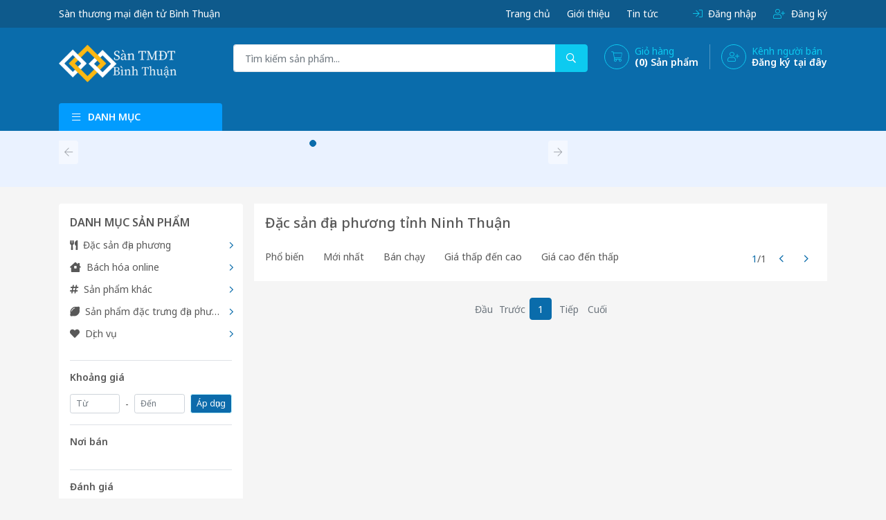

--- FILE ---
content_type: text/html; charset=utf-8
request_url: http://sanphamdiaphuong.com.vn/default.aspx?page=products&category_id=efa26b41-3da0-47a1-9f8c-d2ffe4396d26
body_size: 6572
content:


<!DOCTYPE html>
<html>
<head id="Head1">
    <!-- Basic -->
    <meta charset="UTF-8" /><meta http-equiv="X-UA-Compatible" content="ie=edge" /><title>
	Sàn thương mại điện tử Bình Thuận
</title><meta name="keywords" /><meta name="description" /><meta name="author" content="Ecomviet.vn" /><meta name="viewport" content="width=device-width, initial-scale=1, maximum-scale=1, user-scalable=no" /><meta name="google-site-verification" content="key" /><link rel="shortcut icon" type="image/png" href="skins/binhthuan/images/favicon.ico" />
    <!-- Styles-->
    <link rel="stylesheet" type="text/css" href="skins/binhthuan/css/libs.css" /><link rel="stylesheet" type="text/css" href="skins/binhthuan/vendor/fontawesome-pro/css/all.min.css" /><link rel="stylesheet" type="text/css" href="skins/binhthuan/vendor/toastr/toastr.min.css" /><link rel="stylesheet" type="text/css" href="skins/binhthuan/css/app.css?v=1.5" /><link rel="stylesheet" type="text/css" href="skins/binhthuan/css/color.css?v=1.5" /><link rel="stylesheet" type="text/css" href="skins/binhthuan/css/custom.css" />
    <!-- Scripts-->
    <script src="skins/frontend/js/jquery.js"></script>
    <script src="skins/binhthuan/js/libs.js" defer="defer"></script>
    <script src="skins/binhthuan/vendor/toastr/toastr.min.js" defer="defer"></script>
    <script src="skins/binhthuan/js/app.js?v=1.6" defer="defer"></script>
</head>
<body class="home-page-4">
    <div class="page">
        <!-- header -->
        <header class="header">
            <div class="header__wrapper">
                <div class="toppage">
    <div class="container">
        <div class="toppage__inner">
            <div class="toppage__title d-none d-lg-block">Sàn thương mại điện tử Bình Thuận</div>
            <nav class="toppage__nav">
                <a href=".">Trang chủ</a>
                <a href="?page=about">Giới thiệu</a>
                <a class="me-lg-50" href="?page=news">Tin tức</a>
                <div class="toppage__group">
                    <a class="ms-auto ms-lg-0" href="?page=sign-in"><i class="fal fa-sign-in me-2 text-info"></i>Đăng nhập</a>
                    <a href="?page=register"><i class="fal fa-user-plus me-2 text-info"></i>Đăng ký</a>
                </div>
            </nav>
        </div>
    </div>
</div>

<div class="container">
    <div class="header__inner">
        <a class="header__logo" href="."><img src="skins/binhthuan/images/logo.png" alt="" /></a>
        <div class="header__elements">
            <form class="search" method="POST" id="search">
                <div class="input-group">
                    <input class="form-control" type="text" name="keyword" id="keyword" placeholder="Tìm kiếm sản phẩm..." />
                    <button class="input-group-text" type="submit"><i class="far fa-search"></i></button>
                </div>
                <!--<div class="search__suggestions">
                    <a href="#!">Đặc sản Sóc Trăng</a>
                    <a href="#!">Gạo ngon</a>
                    <a href="#!">Điện thoại di động</a>
                    <a href="#!">Vải thiều</a>
                </div>-->
            </form>
            <div class="h-info-4">
                <a class="h-info-4__item" href="?page=carts" id="mini-cart">
                    <div class="h-info-4__icon"><i class="fal fa-fw fa-shopping-cart"></i></div>
                    <div class="h-info-4__content">
                        <div class="h-info-4__title">Giỏ hàng</div>
                        <div><b>({cart_count})</b> Sản phẩm</div>
                    </div>
                </a>
                <a class="h-info-4__item" href="?page=seller">
                    <div class="h-info-4__icon"><i class="fal fa-fw fa-user-plus"></i></div>
                    <div class="h-info-4__content">
                        <div class="h-info-4__title">Kênh người bán</div>
                        <div>Đăng ký tại đây</div>
                    </div>
                </a>
            </div>
            <button class="btn-toggle d-xl-none js-navbar-toggle ms-12" type="button"></button>
        </div>
    </div>
</div><nav class="navigation">
    <div class="navigation__wrapper">
        <div class="container">
            <div class="navigation__inner">
                <section class="navbar js-navbar">
                    <div class="navbar__backdrop js-navbar-toggle"></div>
                    <div class="navbar__wrapper">
                        <div class="navbar__header">
                            <a class="navbar__logo" href="."><img src="skins/binhthuan/images/logo.png" alt="" /></a>
                            <button class="btn-toggle js-navbar-toggle ms-auto"></button>
                        </div>
                        <div class="navbar__body">
                            <nav class="menu-nav">
                                <div class="menu-product-wrapper">
                                    <div class="menu-nav__title"><i class="fal fa-fw fa-bars me-2"></i>Danh mục</div>
                                    <div class="menu-nav__dropdown">
                                        <ul class="menu menu-product">
                                            <li class="menu-item menu-item-group">
                                                <a class="menu-link " href="./default.aspx?page=products&category_id=87727d8c-83bb-401a-a97f-e11b78706d21">
                                                    <i class="fas fa-utensils"> &nbsp;</i>Đặc sản địa phương
                                                </a><span class="menu-toggle"></span>
                                                <ul class="menu menu-sub" data-title="Đặc sản địa phương">
                                                    <li class="menu-item">
                                                        <a class="menu-link" href="./default.aspx?page=products&category_id=eb70b4a1-c034-4a94-86b6-43a2ddb504ca">Đặc sản địa phương tỉnh Bình Thuận</a>
                                                    </li><li class="menu-item">
                                                        <a class="menu-link" href="./default.aspx?page=products&category_id=efa26b41-3da0-47a1-9f8c-d2ffe4396d26">Đặc sản địa phương tỉnh Ninh Thuận</a>
                                                    </li><li class="menu-item">
                                                        <a class="menu-link" href="./default.aspx?page=products&category_id=bd077754-a8a8-49d2-98de-1ec1d210dd4a">Đặc sản địa phương tỉnh Lâm Đồng</a>
                                                    </li>
                                                </ul>
                                            </li><li class="menu-item menu-item-group">
                                                <a class="menu-link " href="./default.aspx?page=products&category_id=60858f83-b3c4-4ed9-b88d-8e63f1fa0419">
                                                    <i class="fas fa-regular fa-house"> &nbsp;</i>Bách hóa online
                                                </a><span class="menu-toggle"></span>
                                                <ul class="menu menu-sub" data-title="Bách hóa online">
                                                    <li class="menu-item">
                                                        <a class="menu-link" href="./default.aspx?page=products&category_id=9e4c9d8f-b811-4f68-bce4-e77d5ae5bb00">Thực phẩm chế biến, đồ uống</a>
                                                    </li><li class="menu-item">
                                                        <a class="menu-link" href="./default.aspx?page=products&category_id=6da662b0-be4f-4c3e-8389-990dfa610e52">Nông, lâm sản</a>
                                                    </li><li class="menu-item">
                                                        <a class="menu-link" href="./default.aspx?page=products&category_id=b399dc0b-cced-4160-8b58-6f1e5f80c991">Quần áo, giày dép, hàng may mặc</a>
                                                    </li><li class="menu-item">
                                                        <a class="menu-link" href="./default.aspx?page=products&category_id=718195b2-25c4-491b-bb1c-a1de9a594772">Nội thất</a>
                                                    </li>
                                                </ul>
                                            </li><li class="menu-item">
                                                <a class="menu-link " href="./default.aspx?page=products&category_id=298de317-6b52-46a5-9f29-06cdf8c27e07"><i class="fas fa-sharp fa-solid fa-hashtag"> &nbsp;</i>Sản phẩm khác</a>
                                            </li><li class="menu-item">
                                                <a class="menu-link " href="./default.aspx?page=products&category_id=b62afe15-b4fd-4914-a602-a54290b82b30"><i class="fas fa-sharp fa-solid fa-lemon"> &nbsp;</i>Sản phẩm đặc trưng địa phương khác</a>
                                            </li><li class="menu-item">
                                                <a class="menu-link " href="./default.aspx?page=products&category_id=ad320edd-b7cc-4ca4-8fae-e1f56c33d1a6"><i class="fas fa-solid fa-heart"> &nbsp;</i>Dịch vụ</a>
                                            </li>
                                            
                                        </ul>
                                    </div>
                                </div>

                                <ul class="menu menu-root">
                                    
                                    
                                </ul>
                            </nav>
                        </div>
                    </div>
                </section>
            </div>
        </div>
    </div>
</nav>
            </div>
        </header>
        <!-- content -->
        <div class="page__content">
            <!-- banner-->
            <section class="section-3 section-3--light-blue pb-30 pb-xl-50">
                <div class="container">
                    <div class="banner-grid row g-3">
                        
<div class="banner-grid__col col">
    <div class="position-relative h-100">
        <div class="banner-slider banner-slider--absolute">
            <div class="banner-slider__prev"><i class="fal fa-arrow-left"></i></div>
            <div class="banner-slider__next"><i class="fal fa-arrow-right"></i></div>
            <div class="banner-slider__pagination"></div>
            <div class="banner-slider__container swiper-container">
                <div class="swiper-wrapper">
                    <div class="swiper-slide"><a class="banner-slider__frame" href=""><img src="photo/460acc9f-de5b-49d0-8c39-0eecec52e606" alt="Banner trang sản phẩm" /></a></div>
                </div>
            </div>
        </div>
    </div>
</div>

<div class="banner-grid__col col-auto">
    <div class="row g-12">
        
    </div>
</div>
                    </div>
                </div>
            </section>
            <section class="py-4">
                <div class="container">
                    <div class="row g-3">
                        <div class="col-lg-9 order-lg-1">
                            <section class="section-6">
    <div class="section-6__header">
        <h1 class="section-6__title">Đặc sản địa phương tỉnh Ninh Thuận</h1>
        <nav class="pd-nav">
            <div class="pd-nav__list">
                <a class="pd-nav__item pop" href="javascript:void(0);" onclick="ProductSort('pop', '');">Phổ biến</a>
                <a class="pd-nav__item ctime" href="javascript:void(0);" onclick="ProductSort('ctime', '');">Mới nhất</a>
                <a class="pd-nav__item sales" href="javascript:void(0);" onclick="ProductSort('sales', '');">Bán chạy</a>
                <a class="pd-nav__item price asc" href="javascript:void(0);" onclick="ProductSort('price', 'asc');">Giá thấp đến cao</a>
                <a class="pd-nav__item price desc" href="javascript:void(0);" onclick="ProductSort('price', 'desc');">Giá cao đến thấp</a>
            </div>
            <button class="pd-nav__filter btn btn-primary btn-sm js-open-sidebar text-white d-lg-none" type="button"><i class="fal fa-filter me-2"></i>Filter</button>
            <div class="pd-nav__paging ms-auto"><span class="text-primary">1</span><span>/1</span></div>
            <div class="pd-nav__prev"><i class="fal fa-angle-left"></i></div>
            <div class="pd-nav__next"><i class="fal fa-angle-right"></i></div>
        </nav>
    </div>
    <div class="product-grid">
        
    </div>
    <nav class="d-flex justify-content-center mt-3">
        <ul class="pagination"><li class='disabled page-item'><a class='page-link'>Đầu</a></li><li class='disabled page-item'><a class='page-link'>Trước</a></li><li  class='active page-item'><a class='page-link'>1</a></li><li class='disabled page-item'><a class='page-link'>Tiếp</a></li><li class='disabled page-item'><a class='page-link'>Cuối</a></li></ul>
    </nav>
</section>
                        </div>
                        <div class="col-lg-3">
                            <div class="sidebar js-sidebar">
                                <div class="sidebar__backdrop js-close-sidebar"></div>
                                <div class="sidebar__content">
                                    <div class="sidebar__header">
                                        <button class="sidebar__close js-close-sidebar" type="button"><span>Close</span><i class="fal fa-arrow-right ms-2"></i></button>
                                    </div>
                                    <section class="aside">
                                        <div class="aside__block d-none d-lg-block">
    <h3 class="aside__title aside__title--product">Danh mục sản phẩm</h3>
    <nav class="menu-nav menu-nav--static">
        <div class="menu-product-wrapper w-100">
            <ul class="menu menu-product">
                <li class="menu-item">
                    <a class="menu-link " href="./default.aspx?page=products&category_id=87727d8c-83bb-401a-a97f-e11b78706d21">
                        <i class="fas fa-utensils"> &nbsp;</i>Đặc sản địa phương
                    </a>
                </li><li class="menu-item">
                    <a class="menu-link " href="./default.aspx?page=products&category_id=60858f83-b3c4-4ed9-b88d-8e63f1fa0419">
                        <i class="fas fa-regular fa-house"> &nbsp;</i>Bách hóa online
                    </a>
                </li><li class="menu-item">
                    <a class="menu-link " href="./default.aspx?page=products&category_id=298de317-6b52-46a5-9f29-06cdf8c27e07">
                        <i class="fas fa-sharp fa-solid fa-hashtag"> &nbsp;</i>Sản phẩm khác
                    </a>
                </li><li class="menu-item">
                    <a class="menu-link " href="./default.aspx?page=products&category_id=b62afe15-b4fd-4914-a602-a54290b82b30">
                        <i class="fas fa-sharp fa-solid fa-lemon"> &nbsp;</i>Sản phẩm đặc trưng địa phương khác
                    </a>
                </li><li class="menu-item">
                    <a class="menu-link " href="./default.aspx?page=products&category_id=ad320edd-b7cc-4ca4-8fae-e1f56c33d1a6">
                        <i class="fas fa-solid fa-heart"> &nbsp;</i>Dịch vụ
                    </a>
                </li>
            </ul>
        </div>
    </nav>
</div><div class="aside__block">
    <h3 class="aside__title">Khoảng giá</h3>
    <div class="row g-2 align-items-center">
        <div class="col">
            <input class="form-control form-control-sm js-number-input" id="Text1" name="minPrice" type="text" value="" placeholder="Từ" required="">
        </div>
        <div class="col-auto">-</div>
        <div class="col">
            <input class="form-control form-control-sm js-number-input" id="Text2" name="maxPrice" type="text" value="" placeholder="Đến" required="">
        </div>
        <div class="col-auto">
            <button class="btn btn-sm btn-primary text-white" type="button" onclick="BtnGia()">Áp dụng</button>
        </div>
    </div>
</div>
<div class="aside__block">
    <h3 class="aside__title">Nơi bán</h3>
    
</div>
<div class="aside__block">
    <h3 class="aside__title">Đánh giá</h3>
    <div class="d-flex flex-column">
        <label class="star-select" onclick="BtnRating(5);">
            <input class="js-star-rating-filter" type="checkbox"><span class="star-select__bg"></span><span class="stars stars--5"></span>
        </label>
        <label class="star-select" onclick="BtnRating(4);">
            <input class="js-star-rating-filter" type="checkbox"><span class="star-select__bg"></span><span class="stars stars--4"></span><span>Từ 4 sao</span>
        </label>
        <label class="star-select" onclick="BtnRating(3);">
            <input class="js-star-rating-filter" type="checkbox"><span class="star-select__bg"></span><span class="stars stars--3"></span><span>Từ 3 sao</span>
        </label>
        <label class="star-select" onclick="BtnRating(2);">
            <input class="js-star-rating-filter" type="checkbox"><span class="star-select__bg"></span><span class="stars stars--2"></span><span>Từ 2 sao</span>
        </label>
        <label class="star-select" onclick="BtnRating(1);">
            <input class="js-star-rating-filter" type="checkbox"><span class="star-select__bg"></span><span class="stars stars--1"></span><span>Từ 1 sao</span>
        </label>
        <label class="star-select" onclick="BtnRating(0);">
            <input class="js-star-rating-filter" type="checkbox"><span class="star-select__bg"></span><span class="stars stars--0"></span><span>Từ 0 sao</span>
        </label>
    </div>
</div>
                                    </section>
                                </div>  
                            </div>
                        </div>
                    </div>
                </div>
            </section>
        </div>
        <footer class="footer-4">
            <div class="container">
                <div class="footer-4__grid">
                    <div class="footer-4__col">
    <a href="."><img height="70" src="skins/binhthuan/images/logo.png" alt="" /></a>
    <ul class="f-contact mt-3">
        <li>
            <div class="row g-2">
                <div class="col-auto"><i class="fal fa-fw fa-map-marker-alt"></i></div>
                <div class="col">đường Nguyễn Trãi, phường Phú Thủy, TP.Phan Thiết, Bình Thuận</div>
            </div>
        </li>
        <li>
            <div class="row g-2">
                <div class="col-auto"><i class="fal fa-fw fa-envelope"></i></div>
                <div class="col"><a href="mailto:kcxt.sct@binhthuan.gov.vn">kcxt.sct@binhthuan.gov.vn</a></div>
            </div>
        </li>
        <li>
            <div class="row g-2">
                <div class="col-auto"><i class="fal fa-fw fa-phone"></i></div>
                <div class="col"><a href="tel:+842523833073">0252.3833073</a></div>
            </div>
        </li>
    </ul>
</div><a href="http://online.gov.vn/Website/chi-tiet-131241" target="_blank" style="float:right">
                <img alt="" title="" src="skins/sanviet/images/seals.png">
            </a>
			
<div class="footer-4__col">
    <div class="footer-4__heading">HỖ TRỢ KHÁCH HÀNG</div>
    <ul class="f-menu">
        <li><a href="?page=news&do=detail&id=41d2bf66-d090-4dbb-afa9-3dcaef6b01f1">Hướng dẫn đăng ký thành viên</a></li><li><a href="?page=news&do=detail&id=d017732a-3c04-461a-a608-2dbbe8b4c243">Hướng dẫn đăng nhập</a></li><li><a href="?page=news&do=detail&id=e23aabe7-9af0-4472-b9c8-ca2d25eaf7d3">Hướng dẫn mua hàng</a></li><li><a href="?page=news&do=detail&id=17035070-2330-41e8-ba0f-0fc78361371e">Hướng dẫn bán hàng</a></li> 
    </ul>
</div><div class="footer-4__col">
    <div class="footer-4__heading">CHÍNH SÁCH & QUY CHẾ</div>
    <ul class="f-menu">
        <li><a href="?page=news&do=detail&id=3288f73c-2a62-45ab-a1cf-401135977507">Giới thiệu</a></li><li><a href="?page=news&do=detail&id=f8a54c95-38e1-450b-bf57-64276f650dfc">Quy chế hoạt động</a></li><li><a href="?page=news&do=detail&id=d583f221-8dbe-4307-90ab-99e889e6931c">Bảo mật thông tin</a></li><li><a href="?page=news&do=detail&id=048df9c8-6109-4c59-81c2-d76f9e046fa6">Giải quyết khiếu nại</a></li><li><a href="?page=news&do=detail&id=5c74fa7d-4ba1-4cc3-afbf-ed993f738983">Chính sách vận chuyển</a></li><li><a href="?page=news&do=detail&id=59ebc91a-d289-4684-9d50-8c2aea9eceb4">Quy trình thanh toán</a></li> 
    </ul>
</div> 
<div class="footer-4__col">
    <div class="footer-4__heading">KÊT NỐI VỚI CHÚNG TÔI</div>
    <ul class="f-social">
        <li><a href="#!"><span class="f-social__icon"><i class="fab fa-facebook-f"></i></span><span>Facebook</span></a></li>
        <li><a href="#!"><span class="f-social__icon"><i class="fab fa-youtube"></i></span><span>Youtube</span></a></li>
        <li>
        </li>
    </ul>
</div>
                </div>
                <div class="footer__copyright">
					Cơ quan chủ quản: Sở Công Thương tỉnh Bình Thuận<br/>
					Đơn vị quản lý và vận hành: Trung tâm Khuyến công và Xúc tiến thương mại<br/>
					Số quyết định thành lập: Số 293/QĐ-UBND ngày 27/01/2022 của UBND tỉnh Bình Thuận<br/>
					Người chịu trách nhiệm chính: Ông Đặng Trung Thái - Giám đốc Trung tâm Khuyến công và Xúc tiến thương mại<br/>
                    © Copyright 2023 Sở Công thương tỉnh Bình Thuận - All Rights Reserved
                </div>
            </div>
        </footer>
    </div>
    <!-- modals + sticky widgets-->
    <button class="btn-movetop" type="button" data-target="body"><i class="fa fa-arrow-up"></i></button>    
    <script type="text/javascript">
    $(function () {
        UpdateMiniCart('7ad157b5-3bb2-48ab-b64d-b68ae5d0cce3', '00000000-0000-0000-0000-000000000000');
    });
</script>
    <!-- Google tag (gtag.js) -->
    <script src="skins/binhthuan/js/common-scripts.js"></script>
    <script async src="https://www.googletagmanager.com/gtag/js?id=G-key"></script>
    <script>
        window.dataLayer = window.dataLayer || [];
        function gtag() { dataLayer.push(arguments); }
        gtag('js', new Date());
        gtag('config', 'G-key');
    </script>
</body>
</html>

--- FILE ---
content_type: text/css
request_url: http://sanphamdiaphuong.com.vn/skins/binhthuan/css/app.css?v=1.5
body_size: 72764
content:
/*!
 * Bootstrap v5.1.3 (https://getbootstrap.com/)
 * Copyright 2011-2021 The Bootstrap Authors
 * Copyright 2011-2021 Twitter, Inc.
 * Licensed under MIT (https://github.com/twbs/bootstrap/blob/main/LICENSE)
 */@import url(https://fonts.googleapis.com/css2?family=Noto+Sans:ital,wght@0,300;0,400;0,500;0,600;0,700;1,300;1,400;1,500;1,600;1,700&display=swap);:root{--bs-blue:#0d6efd;--bs-indigo:#6610f2;--bs-purple:#6f42c1;--bs-pink:#d63384;--bs-red:#dc3545;--bs-orange:#fd7e14;--bs-yellow:#ffc107;--bs-green:#198754;--bs-teal:#20c997;--bs-cyan:#0dcaf0;--bs-white:#fff;--bs-gray:#6c757d;--bs-gray-dark:#343a40;--bs-gray-100:#f8f9fa;--bs-gray-200:#e9ecef;--bs-gray-300:#dee2e6;--bs-gray-400:#ced4da;--bs-gray-500:#adb5bd;--bs-gray-600:#6c757d;--bs-gray-700:#495057;--bs-gray-800:#343a40;--bs-gray-900:#212529;--bs-primary:#6bb13e;--bs-secondary:#6c757d;--bs-success:#198754;--bs-info:#0dcaf0;--bs-warning:#ffc107;--bs-danger:#dc3545;--bs-light:#f8f9fa;--bs-dark:#212529;--bs-primary-rgb:107,177,62;--bs-secondary-rgb:108,117,125;--bs-success-rgb:25,135,84;--bs-info-rgb:13,202,240;--bs-warning-rgb:255,193,7;--bs-danger-rgb:220,53,69;--bs-light-rgb:248,249,250;--bs-dark-rgb:33,37,41;--bs-white-rgb:255,255,255;--bs-black-rgb:0,0,0;--bs-body-color-rgb:33,37,41;--bs-body-bg-rgb:255,255,255;--bs-font-sans-serif:"Noto Sans",Arial,system-ui,-apple-system,"Segoe UI",Roboto,"Noto Sans","Liberation Sans",sans-serif,"Apple Color Emoji","Segoe UI Emoji","Segoe UI Symbol","Noto Color Emoji";--bs-font-monospace:SFMono-Regular,Menlo,Monaco,Consolas,"Liberation Mono","Courier New",monospace;--bs-gradient:linear-gradient(to right, #ff0000, #ffff00, #00ff00, #0000ff, #fb0094, #ff0000);--bs-body-font-family:var(--bs-font-sans-serif);--bs-body-font-size:0.875rem;--bs-body-font-weight:400;--bs-body-line-height:1.5;--bs-body-color:#212529;--bs-body-bg:#fff}*,::after,::before{-webkit-box-sizing:border-box;box-sizing:border-box}@media (prefers-reduced-motion:no-preference){:root{scroll-behavior:smooth}}body{margin:0;font-family:var(--bs-body-font-family);font-size:var(--bs-body-font-size);font-weight:var(--bs-body-font-weight);line-height:var(--bs-body-line-height);color:var(--bs-body-color);text-align:var(--bs-body-text-align);background-color:var(--bs-body-bg);-webkit-text-size-adjust:100%;-webkit-tap-highlight-color:transparent}hr{margin:1rem 0;color:inherit;background-color:currentColor;border:0;opacity:.25}hr:not([size]){height:1px}.h1,.h2,.h3,.h4,.h5,.h6,h1,h2,h3,h4,h5,h6{margin-top:0;margin-bottom:.5rem;font-weight:500;line-height:1.2}.h1,h1{font-size:calc(1.34375rem + 1.125vw)}@media (min-width:1200px){.h1,h1{font-size:2.1875rem}}.h2,h2{font-size:calc(1.3rem + .6vw)}@media (min-width:1200px){.h2,h2{font-size:1.75rem}}.h3,h3{font-size:calc(1.27813rem + .3375vw)}@media (min-width:1200px){.h3,h3{font-size:1.53125rem}}.h4,h4{font-size:calc(1.25625rem + .075vw)}@media (min-width:1200px){.h4,h4{font-size:1.3125rem}}.h5,h5{font-size:1.09375rem}.h6,h6{font-size:.875rem}p{margin-top:0;margin-bottom:1rem}abbr[data-bs-original-title],abbr[title]{-webkit-text-decoration:underline dotted;text-decoration:underline dotted;cursor:help;text-decoration-skip-ink:none}address{margin-bottom:1rem;font-style:normal;line-height:inherit}ol,ul{padding-left:2rem}dl,ol,ul{margin-top:0;margin-bottom:1rem}ol ol,ol ul,ul ol,ul ul{margin-bottom:0}dt{font-weight:700}dd{margin-bottom:.5rem;margin-left:0}blockquote{margin:0 0 1rem}b,strong{font-weight:bolder}.small,small{font-size:.875em}.mark,mark{padding:.2em;background-color:#fcf8e3}sub,sup{position:relative;font-size:.75em;line-height:0;vertical-align:baseline}sub{bottom:-.25em}sup{top:-.5em}a{color:#6bb13e;text-decoration:underline}a:hover{color:#568e32}a:not([href]):not([class]),a:not([href]):not([class]):hover{color:inherit;text-decoration:none}code,kbd,pre,samp{font-family:var(--bs-font-monospace);font-size:1em;direction:ltr;unicode-bidi:bidi-override}pre{display:block;margin-top:0;margin-bottom:1rem;overflow:auto;font-size:.875em}pre code{font-size:inherit;color:inherit;word-break:normal}code{font-size:.875em;color:#d63384;word-wrap:break-word}a>code{color:inherit}kbd{padding:.2rem .4rem;font-size:.875em;color:#fff;background-color:#212529;border-radius:.2rem}kbd kbd{padding:0;font-size:1em;font-weight:700}figure{margin:0 0 1rem}img,svg{vertical-align:middle}table{caption-side:bottom;border-collapse:collapse}caption{padding-top:.5rem;padding-bottom:.5rem;color:#6c757d;text-align:left}th{text-align:inherit;text-align:-webkit-match-parent}tbody,td,tfoot,th,thead,tr{border-color:inherit;border-style:solid;border-width:0}label{display:inline-block}button{border-radius:0}button:focus:not(:focus-visible){outline:0}button,input,optgroup,select,textarea{margin:0;font-family:inherit;font-size:inherit;line-height:inherit}button,select{text-transform:none}[role=button]{cursor:pointer}select{word-wrap:normal}select:disabled{opacity:1}[list]::-webkit-calendar-picker-indicator{display:none}[type=button],[type=reset],[type=submit],button{-webkit-appearance:button}[type=button]:not(:disabled),[type=reset]:not(:disabled),[type=submit]:not(:disabled),button:not(:disabled){cursor:pointer}::-moz-focus-inner{padding:0;border-style:none}textarea{resize:vertical}fieldset{min-width:0;padding:0;margin:0;border:0}legend{float:left;width:100%;padding:0;margin-bottom:.5rem;font-size:calc(1.275rem + .3vw);line-height:inherit}@media (min-width:1200px){legend{font-size:1.5rem}}legend+*{clear:left}::-webkit-datetime-edit-day-field,::-webkit-datetime-edit-fields-wrapper,::-webkit-datetime-edit-hour-field,::-webkit-datetime-edit-minute,::-webkit-datetime-edit-month-field,::-webkit-datetime-edit-text,::-webkit-datetime-edit-year-field{padding:0}::-webkit-inner-spin-button{height:auto}[type=search]{outline-offset:-2px;-webkit-appearance:textfield}::-webkit-search-decoration{-webkit-appearance:none}::-webkit-color-swatch-wrapper{padding:0}::file-selector-button{font:inherit}::-webkit-file-upload-button{font:inherit;-webkit-appearance:button}output{display:inline-block}iframe{border:0}summary{display:list-item;cursor:pointer}progress{vertical-align:baseline}[hidden]{display:none!important}.lead{font-size:1.09375rem;font-weight:300}.display-1{font-size:calc(1.625rem + 4.5vw);font-weight:300;line-height:1.2}@media (min-width:1200px){.display-1{font-size:5rem}}.display-2{font-size:calc(1.575rem + 3.9vw);font-weight:300;line-height:1.2}@media (min-width:1200px){.display-2{font-size:4.5rem}}.display-3{font-size:calc(1.525rem + 3.3vw);font-weight:300;line-height:1.2}@media (min-width:1200px){.display-3{font-size:4rem}}.display-4{font-size:calc(1.475rem + 2.7vw);font-weight:300;line-height:1.2}@media (min-width:1200px){.display-4{font-size:3.5rem}}.display-5{font-size:calc(1.425rem + 2.1vw);font-weight:300;line-height:1.2}@media (min-width:1200px){.display-5{font-size:3rem}}.display-6{font-size:calc(1.375rem + 1.5vw);font-weight:300;line-height:1.2}@media (min-width:1200px){.display-6{font-size:2.5rem}}.list-unstyled{padding-left:0;list-style:none}.list-inline{padding-left:0;list-style:none}.list-inline-item{display:inline-block}.list-inline-item:not(:last-child){margin-right:.5rem}.initialism{font-size:.875em;text-transform:uppercase}.blockquote{margin-bottom:1rem;font-size:1.09375rem}.blockquote>:last-child{margin-bottom:0}.blockquote-footer{margin-top:-1rem;margin-bottom:1rem;font-size:.875em;color:#6c757d}.blockquote-footer::before{content:"\2014\00A0"}.img-fluid{max-width:100%;height:auto}.img-thumbnail{padding:.25rem;background-color:#fff;border:1px solid #dee2e6;border-radius:.25rem;max-width:100%;height:auto}.figure{display:inline-block}.figure-img{margin-bottom:.5rem;line-height:1}.figure-caption{font-size:.875em;color:#6c757d}.container,.container-fluid,.container-lg,.container-md,.container-sm,.container-xl,.container-xxl{width:100%;padding-right:var(--bs-gutter-x,15px);padding-left:var(--bs-gutter-x,15px);margin-right:auto;margin-left:auto}@media (min-width:576px){.container,.container-sm{max-width:540px}}@media (min-width:768px){.container,.container-md,.container-sm{max-width:720px}}@media (min-width:992px){.container,.container-lg,.container-md,.container-sm{max-width:960px}}@media (min-width:1200px){.container,.container-lg,.container-md,.container-sm,.container-xl{max-width:1140px}}@media (min-width:1400px){.container,.container-lg,.container-md,.container-sm,.container-xl,.container-xxl{max-width:1200px}}.row{--bs-gutter-x:30px;--bs-gutter-y:0;display:-webkit-box;display:-ms-flexbox;display:flex;-ms-flex-wrap:wrap;flex-wrap:wrap;margin-top:calc(-1 * var(--bs-gutter-y));margin-right:calc(-.5 * var(--bs-gutter-x));margin-left:calc(-.5 * var(--bs-gutter-x))}.row>*{-ms-flex-negative:0;flex-shrink:0;width:100%;max-width:100%;padding-right:calc(var(--bs-gutter-x) * .5);padding-left:calc(var(--bs-gutter-x) * .5);margin-top:var(--bs-gutter-y)}.col{-webkit-box-flex:1;-ms-flex:1 0 0%;flex:1 0 0%}.row-cols-auto>*{-webkit-box-flex:0;-ms-flex:0 0 auto;flex:0 0 auto;width:auto}.row-cols-1>*{-webkit-box-flex:0;-ms-flex:0 0 auto;flex:0 0 auto;width:100%}.row-cols-2>*{-webkit-box-flex:0;-ms-flex:0 0 auto;flex:0 0 auto;width:50%}.row-cols-3>*{-webkit-box-flex:0;-ms-flex:0 0 auto;flex:0 0 auto;width:33.33333%}.row-cols-4>*{-webkit-box-flex:0;-ms-flex:0 0 auto;flex:0 0 auto;width:25%}.row-cols-5>*{-webkit-box-flex:0;-ms-flex:0 0 auto;flex:0 0 auto;width:20%}.row-cols-6>*{-webkit-box-flex:0;-ms-flex:0 0 auto;flex:0 0 auto;width:16.66667%}.col-auto{-webkit-box-flex:0;-ms-flex:0 0 auto;flex:0 0 auto;width:auto}.col-1{-webkit-box-flex:0;-ms-flex:0 0 auto;flex:0 0 auto;width:8.33333%}.col-2{-webkit-box-flex:0;-ms-flex:0 0 auto;flex:0 0 auto;width:16.66667%}.col-3{-webkit-box-flex:0;-ms-flex:0 0 auto;flex:0 0 auto;width:25%}.col-4{-webkit-box-flex:0;-ms-flex:0 0 auto;flex:0 0 auto;width:33.33333%}.col-5{-webkit-box-flex:0;-ms-flex:0 0 auto;flex:0 0 auto;width:41.66667%}.col-6{-webkit-box-flex:0;-ms-flex:0 0 auto;flex:0 0 auto;width:50%}.col-7{-webkit-box-flex:0;-ms-flex:0 0 auto;flex:0 0 auto;width:58.33333%}.col-8{-webkit-box-flex:0;-ms-flex:0 0 auto;flex:0 0 auto;width:66.66667%}.col-9{-webkit-box-flex:0;-ms-flex:0 0 auto;flex:0 0 auto;width:75%}.col-10{-webkit-box-flex:0;-ms-flex:0 0 auto;flex:0 0 auto;width:83.33333%}.col-11{-webkit-box-flex:0;-ms-flex:0 0 auto;flex:0 0 auto;width:91.66667%}.col-12{-webkit-box-flex:0;-ms-flex:0 0 auto;flex:0 0 auto;width:100%}.offset-1{margin-left:8.33333%}.offset-2{margin-left:16.66667%}.offset-3{margin-left:25%}.offset-4{margin-left:33.33333%}.offset-5{margin-left:41.66667%}.offset-6{margin-left:50%}.offset-7{margin-left:58.33333%}.offset-8{margin-left:66.66667%}.offset-9{margin-left:75%}.offset-10{margin-left:83.33333%}.offset-11{margin-left:91.66667%}.g-0,.gx-0{--bs-gutter-x:0}.g-0,.gy-0{--bs-gutter-y:0}.g-1,.gx-1{--bs-gutter-x:0.25rem}.g-1,.gy-1{--bs-gutter-y:0.25rem}.g-2,.gx-2{--bs-gutter-x:0.5rem}.g-2,.gy-2{--bs-gutter-y:0.5rem}.g-3,.gx-3{--bs-gutter-x:1rem}.g-3,.gy-3{--bs-gutter-y:1rem}.g-4,.gx-4{--bs-gutter-x:1.5rem}.g-4,.gy-4{--bs-gutter-y:1.5rem}.g-5,.gx-5{--bs-gutter-x:3rem}.g-5,.gy-5{--bs-gutter-y:3rem}.g-10,.gx-10{--bs-gutter-x:10px}.g-10,.gy-10{--bs-gutter-y:10px}.g-12,.gx-12{--bs-gutter-x:12px}.g-12,.gy-12{--bs-gutter-y:12px}.g-20,.gx-20{--bs-gutter-x:20px}.g-20,.gy-20{--bs-gutter-y:20px}.g-24,.gx-24{--bs-gutter-x:24px}.g-24,.gy-24{--bs-gutter-y:24px}.g-30,.gx-30{--bs-gutter-x:30px}.g-30,.gy-30{--bs-gutter-y:30px}.g-40,.gx-40{--bs-gutter-x:40px}.g-40,.gy-40{--bs-gutter-y:40px}.g-50,.gx-50{--bs-gutter-x:50px}.g-50,.gy-50{--bs-gutter-y:50px}.g-60,.gx-60{--bs-gutter-x:60px}.g-60,.gy-60{--bs-gutter-y:60px}.g-80,.gx-80{--bs-gutter-x:80px}.g-80,.gy-80{--bs-gutter-y:80px}@media (min-width:576px){.col-sm{-webkit-box-flex:1;-ms-flex:1 0 0%;flex:1 0 0%}.row-cols-sm-auto>*{-webkit-box-flex:0;-ms-flex:0 0 auto;flex:0 0 auto;width:auto}.row-cols-sm-1>*{-webkit-box-flex:0;-ms-flex:0 0 auto;flex:0 0 auto;width:100%}.row-cols-sm-2>*{-webkit-box-flex:0;-ms-flex:0 0 auto;flex:0 0 auto;width:50%}.row-cols-sm-3>*{-webkit-box-flex:0;-ms-flex:0 0 auto;flex:0 0 auto;width:33.33333%}.row-cols-sm-4>*{-webkit-box-flex:0;-ms-flex:0 0 auto;flex:0 0 auto;width:25%}.row-cols-sm-5>*{-webkit-box-flex:0;-ms-flex:0 0 auto;flex:0 0 auto;width:20%}.row-cols-sm-6>*{-webkit-box-flex:0;-ms-flex:0 0 auto;flex:0 0 auto;width:16.66667%}.col-sm-auto{-webkit-box-flex:0;-ms-flex:0 0 auto;flex:0 0 auto;width:auto}.col-sm-1{-webkit-box-flex:0;-ms-flex:0 0 auto;flex:0 0 auto;width:8.33333%}.col-sm-2{-webkit-box-flex:0;-ms-flex:0 0 auto;flex:0 0 auto;width:16.66667%}.col-sm-3{-webkit-box-flex:0;-ms-flex:0 0 auto;flex:0 0 auto;width:25%}.col-sm-4{-webkit-box-flex:0;-ms-flex:0 0 auto;flex:0 0 auto;width:33.33333%}.col-sm-5{-webkit-box-flex:0;-ms-flex:0 0 auto;flex:0 0 auto;width:41.66667%}.col-sm-6{-webkit-box-flex:0;-ms-flex:0 0 auto;flex:0 0 auto;width:50%}.col-sm-7{-webkit-box-flex:0;-ms-flex:0 0 auto;flex:0 0 auto;width:58.33333%}.col-sm-8{-webkit-box-flex:0;-ms-flex:0 0 auto;flex:0 0 auto;width:66.66667%}.col-sm-9{-webkit-box-flex:0;-ms-flex:0 0 auto;flex:0 0 auto;width:75%}.col-sm-10{-webkit-box-flex:0;-ms-flex:0 0 auto;flex:0 0 auto;width:83.33333%}.col-sm-11{-webkit-box-flex:0;-ms-flex:0 0 auto;flex:0 0 auto;width:91.66667%}.col-sm-12{-webkit-box-flex:0;-ms-flex:0 0 auto;flex:0 0 auto;width:100%}.offset-sm-0{margin-left:0}.offset-sm-1{margin-left:8.33333%}.offset-sm-2{margin-left:16.66667%}.offset-sm-3{margin-left:25%}.offset-sm-4{margin-left:33.33333%}.offset-sm-5{margin-left:41.66667%}.offset-sm-6{margin-left:50%}.offset-sm-7{margin-left:58.33333%}.offset-sm-8{margin-left:66.66667%}.offset-sm-9{margin-left:75%}.offset-sm-10{margin-left:83.33333%}.offset-sm-11{margin-left:91.66667%}.g-sm-0,.gx-sm-0{--bs-gutter-x:0}.g-sm-0,.gy-sm-0{--bs-gutter-y:0}.g-sm-1,.gx-sm-1{--bs-gutter-x:0.25rem}.g-sm-1,.gy-sm-1{--bs-gutter-y:0.25rem}.g-sm-2,.gx-sm-2{--bs-gutter-x:0.5rem}.g-sm-2,.gy-sm-2{--bs-gutter-y:0.5rem}.g-sm-3,.gx-sm-3{--bs-gutter-x:1rem}.g-sm-3,.gy-sm-3{--bs-gutter-y:1rem}.g-sm-4,.gx-sm-4{--bs-gutter-x:1.5rem}.g-sm-4,.gy-sm-4{--bs-gutter-y:1.5rem}.g-sm-5,.gx-sm-5{--bs-gutter-x:3rem}.g-sm-5,.gy-sm-5{--bs-gutter-y:3rem}.g-sm-10,.gx-sm-10{--bs-gutter-x:10px}.g-sm-10,.gy-sm-10{--bs-gutter-y:10px}.g-sm-12,.gx-sm-12{--bs-gutter-x:12px}.g-sm-12,.gy-sm-12{--bs-gutter-y:12px}.g-sm-20,.gx-sm-20{--bs-gutter-x:20px}.g-sm-20,.gy-sm-20{--bs-gutter-y:20px}.g-sm-24,.gx-sm-24{--bs-gutter-x:24px}.g-sm-24,.gy-sm-24{--bs-gutter-y:24px}.g-sm-30,.gx-sm-30{--bs-gutter-x:30px}.g-sm-30,.gy-sm-30{--bs-gutter-y:30px}.g-sm-40,.gx-sm-40{--bs-gutter-x:40px}.g-sm-40,.gy-sm-40{--bs-gutter-y:40px}.g-sm-50,.gx-sm-50{--bs-gutter-x:50px}.g-sm-50,.gy-sm-50{--bs-gutter-y:50px}.g-sm-60,.gx-sm-60{--bs-gutter-x:60px}.g-sm-60,.gy-sm-60{--bs-gutter-y:60px}.g-sm-80,.gx-sm-80{--bs-gutter-x:80px}.g-sm-80,.gy-sm-80{--bs-gutter-y:80px}}@media (min-width:768px){.col-md{-webkit-box-flex:1;-ms-flex:1 0 0%;flex:1 0 0%}.row-cols-md-auto>*{-webkit-box-flex:0;-ms-flex:0 0 auto;flex:0 0 auto;width:auto}.row-cols-md-1>*{-webkit-box-flex:0;-ms-flex:0 0 auto;flex:0 0 auto;width:100%}.row-cols-md-2>*{-webkit-box-flex:0;-ms-flex:0 0 auto;flex:0 0 auto;width:50%}.row-cols-md-3>*{-webkit-box-flex:0;-ms-flex:0 0 auto;flex:0 0 auto;width:33.33333%}.row-cols-md-4>*{-webkit-box-flex:0;-ms-flex:0 0 auto;flex:0 0 auto;width:25%}.row-cols-md-5>*{-webkit-box-flex:0;-ms-flex:0 0 auto;flex:0 0 auto;width:20%}.row-cols-md-6>*{-webkit-box-flex:0;-ms-flex:0 0 auto;flex:0 0 auto;width:16.66667%}.col-md-auto{-webkit-box-flex:0;-ms-flex:0 0 auto;flex:0 0 auto;width:auto}.col-md-1{-webkit-box-flex:0;-ms-flex:0 0 auto;flex:0 0 auto;width:8.33333%}.col-md-2{-webkit-box-flex:0;-ms-flex:0 0 auto;flex:0 0 auto;width:16.66667%}.col-md-3{-webkit-box-flex:0;-ms-flex:0 0 auto;flex:0 0 auto;width:25%}.col-md-4{-webkit-box-flex:0;-ms-flex:0 0 auto;flex:0 0 auto;width:33.33333%}.col-md-5{-webkit-box-flex:0;-ms-flex:0 0 auto;flex:0 0 auto;width:41.66667%}.col-md-6{-webkit-box-flex:0;-ms-flex:0 0 auto;flex:0 0 auto;width:50%}.col-md-7{-webkit-box-flex:0;-ms-flex:0 0 auto;flex:0 0 auto;width:58.33333%}.col-md-8{-webkit-box-flex:0;-ms-flex:0 0 auto;flex:0 0 auto;width:66.66667%}.col-md-9{-webkit-box-flex:0;-ms-flex:0 0 auto;flex:0 0 auto;width:75%}.col-md-10{-webkit-box-flex:0;-ms-flex:0 0 auto;flex:0 0 auto;width:83.33333%}.col-md-11{-webkit-box-flex:0;-ms-flex:0 0 auto;flex:0 0 auto;width:91.66667%}.col-md-12{-webkit-box-flex:0;-ms-flex:0 0 auto;flex:0 0 auto;width:100%}.offset-md-0{margin-left:0}.offset-md-1{margin-left:8.33333%}.offset-md-2{margin-left:16.66667%}.offset-md-3{margin-left:25%}.offset-md-4{margin-left:33.33333%}.offset-md-5{margin-left:41.66667%}.offset-md-6{margin-left:50%}.offset-md-7{margin-left:58.33333%}.offset-md-8{margin-left:66.66667%}.offset-md-9{margin-left:75%}.offset-md-10{margin-left:83.33333%}.offset-md-11{margin-left:91.66667%}.g-md-0,.gx-md-0{--bs-gutter-x:0}.g-md-0,.gy-md-0{--bs-gutter-y:0}.g-md-1,.gx-md-1{--bs-gutter-x:0.25rem}.g-md-1,.gy-md-1{--bs-gutter-y:0.25rem}.g-md-2,.gx-md-2{--bs-gutter-x:0.5rem}.g-md-2,.gy-md-2{--bs-gutter-y:0.5rem}.g-md-3,.gx-md-3{--bs-gutter-x:1rem}.g-md-3,.gy-md-3{--bs-gutter-y:1rem}.g-md-4,.gx-md-4{--bs-gutter-x:1.5rem}.g-md-4,.gy-md-4{--bs-gutter-y:1.5rem}.g-md-5,.gx-md-5{--bs-gutter-x:3rem}.g-md-5,.gy-md-5{--bs-gutter-y:3rem}.g-md-10,.gx-md-10{--bs-gutter-x:10px}.g-md-10,.gy-md-10{--bs-gutter-y:10px}.g-md-12,.gx-md-12{--bs-gutter-x:12px}.g-md-12,.gy-md-12{--bs-gutter-y:12px}.g-md-20,.gx-md-20{--bs-gutter-x:20px}.g-md-20,.gy-md-20{--bs-gutter-y:20px}.g-md-24,.gx-md-24{--bs-gutter-x:24px}.g-md-24,.gy-md-24{--bs-gutter-y:24px}.g-md-30,.gx-md-30{--bs-gutter-x:30px}.g-md-30,.gy-md-30{--bs-gutter-y:30px}.g-md-40,.gx-md-40{--bs-gutter-x:40px}.g-md-40,.gy-md-40{--bs-gutter-y:40px}.g-md-50,.gx-md-50{--bs-gutter-x:50px}.g-md-50,.gy-md-50{--bs-gutter-y:50px}.g-md-60,.gx-md-60{--bs-gutter-x:60px}.g-md-60,.gy-md-60{--bs-gutter-y:60px}.g-md-80,.gx-md-80{--bs-gutter-x:80px}.g-md-80,.gy-md-80{--bs-gutter-y:80px}}@media (min-width:992px){.col-lg{-webkit-box-flex:1;-ms-flex:1 0 0%;flex:1 0 0%}.row-cols-lg-auto>*{-webkit-box-flex:0;-ms-flex:0 0 auto;flex:0 0 auto;width:auto}.row-cols-lg-1>*{-webkit-box-flex:0;-ms-flex:0 0 auto;flex:0 0 auto;width:100%}.row-cols-lg-2>*{-webkit-box-flex:0;-ms-flex:0 0 auto;flex:0 0 auto;width:50%}.row-cols-lg-3>*{-webkit-box-flex:0;-ms-flex:0 0 auto;flex:0 0 auto;width:33.33333%}.row-cols-lg-4>*{-webkit-box-flex:0;-ms-flex:0 0 auto;flex:0 0 auto;width:25%}.row-cols-lg-5>*{-webkit-box-flex:0;-ms-flex:0 0 auto;flex:0 0 auto;width:20%}.row-cols-lg-6>*{-webkit-box-flex:0;-ms-flex:0 0 auto;flex:0 0 auto;width:16.66667%}.col-lg-auto{-webkit-box-flex:0;-ms-flex:0 0 auto;flex:0 0 auto;width:auto}.col-lg-1{-webkit-box-flex:0;-ms-flex:0 0 auto;flex:0 0 auto;width:8.33333%}.col-lg-2{-webkit-box-flex:0;-ms-flex:0 0 auto;flex:0 0 auto;width:16.66667%}.col-lg-3{-webkit-box-flex:0;-ms-flex:0 0 auto;flex:0 0 auto;width:25%}.col-lg-4{-webkit-box-flex:0;-ms-flex:0 0 auto;flex:0 0 auto;width:33.33333%}.col-lg-5{-webkit-box-flex:0;-ms-flex:0 0 auto;flex:0 0 auto;width:41.66667%}.col-lg-6{-webkit-box-flex:0;-ms-flex:0 0 auto;flex:0 0 auto;width:50%}.col-lg-7{-webkit-box-flex:0;-ms-flex:0 0 auto;flex:0 0 auto;width:58.33333%}.col-lg-8{-webkit-box-flex:0;-ms-flex:0 0 auto;flex:0 0 auto;width:66.66667%}.col-lg-9{-webkit-box-flex:0;-ms-flex:0 0 auto;flex:0 0 auto;width:75%}.col-lg-10{-webkit-box-flex:0;-ms-flex:0 0 auto;flex:0 0 auto;width:83.33333%}.col-lg-11{-webkit-box-flex:0;-ms-flex:0 0 auto;flex:0 0 auto;width:91.66667%}.col-lg-12{-webkit-box-flex:0;-ms-flex:0 0 auto;flex:0 0 auto;width:100%}.offset-lg-0{margin-left:0}.offset-lg-1{margin-left:8.33333%}.offset-lg-2{margin-left:16.66667%}.offset-lg-3{margin-left:25%}.offset-lg-4{margin-left:33.33333%}.offset-lg-5{margin-left:41.66667%}.offset-lg-6{margin-left:50%}.offset-lg-7{margin-left:58.33333%}.offset-lg-8{margin-left:66.66667%}.offset-lg-9{margin-left:75%}.offset-lg-10{margin-left:83.33333%}.offset-lg-11{margin-left:91.66667%}.g-lg-0,.gx-lg-0{--bs-gutter-x:0}.g-lg-0,.gy-lg-0{--bs-gutter-y:0}.g-lg-1,.gx-lg-1{--bs-gutter-x:0.25rem}.g-lg-1,.gy-lg-1{--bs-gutter-y:0.25rem}.g-lg-2,.gx-lg-2{--bs-gutter-x:0.5rem}.g-lg-2,.gy-lg-2{--bs-gutter-y:0.5rem}.g-lg-3,.gx-lg-3{--bs-gutter-x:1rem}.g-lg-3,.gy-lg-3{--bs-gutter-y:1rem}.g-lg-4,.gx-lg-4{--bs-gutter-x:1.5rem}.g-lg-4,.gy-lg-4{--bs-gutter-y:1.5rem}.g-lg-5,.gx-lg-5{--bs-gutter-x:3rem}.g-lg-5,.gy-lg-5{--bs-gutter-y:3rem}.g-lg-10,.gx-lg-10{--bs-gutter-x:10px}.g-lg-10,.gy-lg-10{--bs-gutter-y:10px}.g-lg-12,.gx-lg-12{--bs-gutter-x:12px}.g-lg-12,.gy-lg-12{--bs-gutter-y:12px}.g-lg-20,.gx-lg-20{--bs-gutter-x:20px}.g-lg-20,.gy-lg-20{--bs-gutter-y:20px}.g-lg-24,.gx-lg-24{--bs-gutter-x:24px}.g-lg-24,.gy-lg-24{--bs-gutter-y:24px}.g-lg-30,.gx-lg-30{--bs-gutter-x:30px}.g-lg-30,.gy-lg-30{--bs-gutter-y:30px}.g-lg-40,.gx-lg-40{--bs-gutter-x:40px}.g-lg-40,.gy-lg-40{--bs-gutter-y:40px}.g-lg-50,.gx-lg-50{--bs-gutter-x:50px}.g-lg-50,.gy-lg-50{--bs-gutter-y:50px}.g-lg-60,.gx-lg-60{--bs-gutter-x:60px}.g-lg-60,.gy-lg-60{--bs-gutter-y:60px}.g-lg-80,.gx-lg-80{--bs-gutter-x:80px}.g-lg-80,.gy-lg-80{--bs-gutter-y:80px}}@media (min-width:1200px){.col-xl{-webkit-box-flex:1;-ms-flex:1 0 0%;flex:1 0 0%}.row-cols-xl-auto>*{-webkit-box-flex:0;-ms-flex:0 0 auto;flex:0 0 auto;width:auto}.row-cols-xl-1>*{-webkit-box-flex:0;-ms-flex:0 0 auto;flex:0 0 auto;width:100%}.row-cols-xl-2>*{-webkit-box-flex:0;-ms-flex:0 0 auto;flex:0 0 auto;width:50%}.row-cols-xl-3>*{-webkit-box-flex:0;-ms-flex:0 0 auto;flex:0 0 auto;width:33.33333%}.row-cols-xl-4>*{-webkit-box-flex:0;-ms-flex:0 0 auto;flex:0 0 auto;width:25%}.row-cols-xl-5>*{-webkit-box-flex:0;-ms-flex:0 0 auto;flex:0 0 auto;width:20%}.row-cols-xl-6>*{-webkit-box-flex:0;-ms-flex:0 0 auto;flex:0 0 auto;width:16.66667%}.col-xl-auto{-webkit-box-flex:0;-ms-flex:0 0 auto;flex:0 0 auto;width:auto}.col-xl-1{-webkit-box-flex:0;-ms-flex:0 0 auto;flex:0 0 auto;width:8.33333%}.col-xl-2{-webkit-box-flex:0;-ms-flex:0 0 auto;flex:0 0 auto;width:16.66667%}.col-xl-3{-webkit-box-flex:0;-ms-flex:0 0 auto;flex:0 0 auto;width:25%}.col-xl-4{-webkit-box-flex:0;-ms-flex:0 0 auto;flex:0 0 auto;width:33.33333%}.col-xl-5{-webkit-box-flex:0;-ms-flex:0 0 auto;flex:0 0 auto;width:41.66667%}.col-xl-6{-webkit-box-flex:0;-ms-flex:0 0 auto;flex:0 0 auto;width:50%}.col-xl-7{-webkit-box-flex:0;-ms-flex:0 0 auto;flex:0 0 auto;width:58.33333%}.col-xl-8{-webkit-box-flex:0;-ms-flex:0 0 auto;flex:0 0 auto;width:66.66667%}.col-xl-9{-webkit-box-flex:0;-ms-flex:0 0 auto;flex:0 0 auto;width:75%}.col-xl-10{-webkit-box-flex:0;-ms-flex:0 0 auto;flex:0 0 auto;width:83.33333%}.col-xl-11{-webkit-box-flex:0;-ms-flex:0 0 auto;flex:0 0 auto;width:91.66667%}.col-xl-12{-webkit-box-flex:0;-ms-flex:0 0 auto;flex:0 0 auto;width:100%}.offset-xl-0{margin-left:0}.offset-xl-1{margin-left:8.33333%}.offset-xl-2{margin-left:16.66667%}.offset-xl-3{margin-left:25%}.offset-xl-4{margin-left:33.33333%}.offset-xl-5{margin-left:41.66667%}.offset-xl-6{margin-left:50%}.offset-xl-7{margin-left:58.33333%}.offset-xl-8{margin-left:66.66667%}.offset-xl-9{margin-left:75%}.offset-xl-10{margin-left:83.33333%}.offset-xl-11{margin-left:91.66667%}.g-xl-0,.gx-xl-0{--bs-gutter-x:0}.g-xl-0,.gy-xl-0{--bs-gutter-y:0}.g-xl-1,.gx-xl-1{--bs-gutter-x:0.25rem}.g-xl-1,.gy-xl-1{--bs-gutter-y:0.25rem}.g-xl-2,.gx-xl-2{--bs-gutter-x:0.5rem}.g-xl-2,.gy-xl-2{--bs-gutter-y:0.5rem}.g-xl-3,.gx-xl-3{--bs-gutter-x:1rem}.g-xl-3,.gy-xl-3{--bs-gutter-y:1rem}.g-xl-4,.gx-xl-4{--bs-gutter-x:1.5rem}.g-xl-4,.gy-xl-4{--bs-gutter-y:1.5rem}.g-xl-5,.gx-xl-5{--bs-gutter-x:3rem}.g-xl-5,.gy-xl-5{--bs-gutter-y:3rem}.g-xl-10,.gx-xl-10{--bs-gutter-x:10px}.g-xl-10,.gy-xl-10{--bs-gutter-y:10px}.g-xl-12,.gx-xl-12{--bs-gutter-x:12px}.g-xl-12,.gy-xl-12{--bs-gutter-y:12px}.g-xl-20,.gx-xl-20{--bs-gutter-x:20px}.g-xl-20,.gy-xl-20{--bs-gutter-y:20px}.g-xl-24,.gx-xl-24{--bs-gutter-x:24px}.g-xl-24,.gy-xl-24{--bs-gutter-y:24px}.g-xl-30,.gx-xl-30{--bs-gutter-x:30px}.g-xl-30,.gy-xl-30{--bs-gutter-y:30px}.g-xl-40,.gx-xl-40{--bs-gutter-x:40px}.g-xl-40,.gy-xl-40{--bs-gutter-y:40px}.g-xl-50,.gx-xl-50{--bs-gutter-x:50px}.g-xl-50,.gy-xl-50{--bs-gutter-y:50px}.g-xl-60,.gx-xl-60{--bs-gutter-x:60px}.g-xl-60,.gy-xl-60{--bs-gutter-y:60px}.g-xl-80,.gx-xl-80{--bs-gutter-x:80px}.g-xl-80,.gy-xl-80{--bs-gutter-y:80px}}@media (min-width:1400px){.col-xxl{-webkit-box-flex:1;-ms-flex:1 0 0%;flex:1 0 0%}.row-cols-xxl-auto>*{-webkit-box-flex:0;-ms-flex:0 0 auto;flex:0 0 auto;width:auto}.row-cols-xxl-1>*{-webkit-box-flex:0;-ms-flex:0 0 auto;flex:0 0 auto;width:100%}.row-cols-xxl-2>*{-webkit-box-flex:0;-ms-flex:0 0 auto;flex:0 0 auto;width:50%}.row-cols-xxl-3>*{-webkit-box-flex:0;-ms-flex:0 0 auto;flex:0 0 auto;width:33.33333%}.row-cols-xxl-4>*{-webkit-box-flex:0;-ms-flex:0 0 auto;flex:0 0 auto;width:25%}.row-cols-xxl-5>*{-webkit-box-flex:0;-ms-flex:0 0 auto;flex:0 0 auto;width:20%}.row-cols-xxl-6>*{-webkit-box-flex:0;-ms-flex:0 0 auto;flex:0 0 auto;width:16.66667%}.col-xxl-auto{-webkit-box-flex:0;-ms-flex:0 0 auto;flex:0 0 auto;width:auto}.col-xxl-1{-webkit-box-flex:0;-ms-flex:0 0 auto;flex:0 0 auto;width:8.33333%}.col-xxl-2{-webkit-box-flex:0;-ms-flex:0 0 auto;flex:0 0 auto;width:16.66667%}.col-xxl-3{-webkit-box-flex:0;-ms-flex:0 0 auto;flex:0 0 auto;width:25%}.col-xxl-4{-webkit-box-flex:0;-ms-flex:0 0 auto;flex:0 0 auto;width:33.33333%}.col-xxl-5{-webkit-box-flex:0;-ms-flex:0 0 auto;flex:0 0 auto;width:41.66667%}.col-xxl-6{-webkit-box-flex:0;-ms-flex:0 0 auto;flex:0 0 auto;width:50%}.col-xxl-7{-webkit-box-flex:0;-ms-flex:0 0 auto;flex:0 0 auto;width:58.33333%}.col-xxl-8{-webkit-box-flex:0;-ms-flex:0 0 auto;flex:0 0 auto;width:66.66667%}.col-xxl-9{-webkit-box-flex:0;-ms-flex:0 0 auto;flex:0 0 auto;width:75%}.col-xxl-10{-webkit-box-flex:0;-ms-flex:0 0 auto;flex:0 0 auto;width:83.33333%}.col-xxl-11{-webkit-box-flex:0;-ms-flex:0 0 auto;flex:0 0 auto;width:91.66667%}.col-xxl-12{-webkit-box-flex:0;-ms-flex:0 0 auto;flex:0 0 auto;width:100%}.offset-xxl-0{margin-left:0}.offset-xxl-1{margin-left:8.33333%}.offset-xxl-2{margin-left:16.66667%}.offset-xxl-3{margin-left:25%}.offset-xxl-4{margin-left:33.33333%}.offset-xxl-5{margin-left:41.66667%}.offset-xxl-6{margin-left:50%}.offset-xxl-7{margin-left:58.33333%}.offset-xxl-8{margin-left:66.66667%}.offset-xxl-9{margin-left:75%}.offset-xxl-10{margin-left:83.33333%}.offset-xxl-11{margin-left:91.66667%}.g-xxl-0,.gx-xxl-0{--bs-gutter-x:0}.g-xxl-0,.gy-xxl-0{--bs-gutter-y:0}.g-xxl-1,.gx-xxl-1{--bs-gutter-x:0.25rem}.g-xxl-1,.gy-xxl-1{--bs-gutter-y:0.25rem}.g-xxl-2,.gx-xxl-2{--bs-gutter-x:0.5rem}.g-xxl-2,.gy-xxl-2{--bs-gutter-y:0.5rem}.g-xxl-3,.gx-xxl-3{--bs-gutter-x:1rem}.g-xxl-3,.gy-xxl-3{--bs-gutter-y:1rem}.g-xxl-4,.gx-xxl-4{--bs-gutter-x:1.5rem}.g-xxl-4,.gy-xxl-4{--bs-gutter-y:1.5rem}.g-xxl-5,.gx-xxl-5{--bs-gutter-x:3rem}.g-xxl-5,.gy-xxl-5{--bs-gutter-y:3rem}.g-xxl-10,.gx-xxl-10{--bs-gutter-x:10px}.g-xxl-10,.gy-xxl-10{--bs-gutter-y:10px}.g-xxl-12,.gx-xxl-12{--bs-gutter-x:12px}.g-xxl-12,.gy-xxl-12{--bs-gutter-y:12px}.g-xxl-20,.gx-xxl-20{--bs-gutter-x:20px}.g-xxl-20,.gy-xxl-20{--bs-gutter-y:20px}.g-xxl-24,.gx-xxl-24{--bs-gutter-x:24px}.g-xxl-24,.gy-xxl-24{--bs-gutter-y:24px}.g-xxl-30,.gx-xxl-30{--bs-gutter-x:30px}.g-xxl-30,.gy-xxl-30{--bs-gutter-y:30px}.g-xxl-40,.gx-xxl-40{--bs-gutter-x:40px}.g-xxl-40,.gy-xxl-40{--bs-gutter-y:40px}.g-xxl-50,.gx-xxl-50{--bs-gutter-x:50px}.g-xxl-50,.gy-xxl-50{--bs-gutter-y:50px}.g-xxl-60,.gx-xxl-60{--bs-gutter-x:60px}.g-xxl-60,.gy-xxl-60{--bs-gutter-y:60px}.g-xxl-80,.gx-xxl-80{--bs-gutter-x:80px}.g-xxl-80,.gy-xxl-80{--bs-gutter-y:80px}}.table{--bs-table-bg:transparent;--bs-table-accent-bg:transparent;--bs-table-striped-color:#212529;--bs-table-striped-bg:rgba(0, 0, 0, 0.05);--bs-table-active-color:#212529;--bs-table-active-bg:rgba(0, 0, 0, 0.1);--bs-table-hover-color:#212529;--bs-table-hover-bg:rgba(0, 0, 0, 0.075);width:100%;margin-bottom:1rem;color:#212529;vertical-align:top;border-color:#dee2e6}.table>:not(caption)>*>*{padding:.5rem .5rem;background-color:var(--bs-table-bg);border-bottom-width:1px;-webkit-box-shadow:inset 0 0 0 9999px var(--bs-table-accent-bg);box-shadow:inset 0 0 0 9999px var(--bs-table-accent-bg)}.table>tbody{vertical-align:inherit}.table>thead{vertical-align:bottom}.table>:not(:first-child){border-top:2px solid currentColor}.caption-top{caption-side:top}.table-sm>:not(caption)>*>*{padding:.25rem .25rem}.table-bordered>:not(caption)>*{border-width:1px 0}.table-bordered>:not(caption)>*>*{border-width:0 1px}.table-borderless>:not(caption)>*>*{border-bottom-width:0}.table-borderless>:not(:first-child){border-top-width:0}.table-striped>tbody>tr:nth-of-type(odd)>*{--bs-table-accent-bg:var(--bs-table-striped-bg);color:var(--bs-table-striped-color)}.table-active{--bs-table-accent-bg:var(--bs-table-active-bg);color:var(--bs-table-active-color)}.table-hover>tbody>tr:hover>*{--bs-table-accent-bg:var(--bs-table-hover-bg);color:var(--bs-table-hover-color)}.table-primary{--bs-table-bg:#e1efd8;--bs-table-striped-bg:#d6e3cd;--bs-table-striped-color:#000;--bs-table-active-bg:#cbd7c2;--bs-table-active-color:#000;--bs-table-hover-bg:#d0ddc8;--bs-table-hover-color:#000;color:#000;border-color:#cbd7c2}.table-secondary{--bs-table-bg:#e2e3e5;--bs-table-striped-bg:#d7d8da;--bs-table-striped-color:#000;--bs-table-active-bg:#cbccce;--bs-table-active-color:#000;--bs-table-hover-bg:#d1d2d4;--bs-table-hover-color:#000;color:#000;border-color:#cbccce}.table-success{--bs-table-bg:#d1e7dd;--bs-table-striped-bg:#c7dbd2;--bs-table-striped-color:#000;--bs-table-active-bg:#bcd0c7;--bs-table-active-color:#000;--bs-table-hover-bg:#c1d6cc;--bs-table-hover-color:#000;color:#000;border-color:#bcd0c7}.table-info{--bs-table-bg:#cff4fc;--bs-table-striped-bg:#c5e8ef;--bs-table-striped-color:#000;--bs-table-active-bg:#badce3;--bs-table-active-color:#000;--bs-table-hover-bg:#bfe2e9;--bs-table-hover-color:#000;color:#000;border-color:#badce3}.table-warning{--bs-table-bg:#fff3cd;--bs-table-striped-bg:#f2e7c3;--bs-table-striped-color:#000;--bs-table-active-bg:#e6dbb9;--bs-table-active-color:#000;--bs-table-hover-bg:#ece1be;--bs-table-hover-color:#000;color:#000;border-color:#e6dbb9}.table-danger{--bs-table-bg:#f8d7da;--bs-table-striped-bg:#eccccf;--bs-table-striped-color:#000;--bs-table-active-bg:#dfc2c4;--bs-table-active-color:#000;--bs-table-hover-bg:#e5c7ca;--bs-table-hover-color:#000;color:#000;border-color:#dfc2c4}.table-light{--bs-table-bg:#f8f9fa;--bs-table-striped-bg:#ecedee;--bs-table-striped-color:#000;--bs-table-active-bg:#dfe0e1;--bs-table-active-color:#000;--bs-table-hover-bg:#e5e6e7;--bs-table-hover-color:#000;color:#000;border-color:#dfe0e1}.table-dark{--bs-table-bg:#212529;--bs-table-striped-bg:#2c3034;--bs-table-striped-color:#fff;--bs-table-active-bg:#373b3e;--bs-table-active-color:#fff;--bs-table-hover-bg:#323539;--bs-table-hover-color:#fff;color:#fff;border-color:#373b3e}.table-responsive{overflow-x:auto;-webkit-overflow-scrolling:touch}@media (max-width:575.98px){.table-responsive-sm{overflow-x:auto;-webkit-overflow-scrolling:touch}}@media (max-width:767.98px){.table-responsive-md{overflow-x:auto;-webkit-overflow-scrolling:touch}}@media (max-width:991.98px){.table-responsive-lg{overflow-x:auto;-webkit-overflow-scrolling:touch}}@media (max-width:1199.98px){.table-responsive-xl{overflow-x:auto;-webkit-overflow-scrolling:touch}}@media (max-width:1399.98px){.table-responsive-xxl{overflow-x:auto;-webkit-overflow-scrolling:touch}}.form-label{margin-bottom:.5rem}.col-form-label{padding-top:calc(.375rem + 1px);padding-bottom:calc(.375rem + 1px);margin-bottom:0;font-size:inherit;line-height:1.5}.col-form-label-lg{padding-top:calc(.5rem + 1px);padding-bottom:calc(.5rem + 1px);font-size:1.09375rem}.col-form-label-sm{padding-top:calc(.25rem + 1px);padding-bottom:calc(.25rem + 1px);font-size:.76563rem}.form-text{margin-top:.25rem;font-size:.875em;color:#6c757d}.form-control{display:block;width:100%;padding:.375rem .75rem;font-size:.875rem;font-weight:400;line-height:1.5;color:#212529;background-color:#fff;background-clip:padding-box;border:1px solid #ced4da;-webkit-appearance:none;-moz-appearance:none;appearance:none;border-radius:.25rem;-webkit-transition:border-color .15s ease-in-out,-webkit-box-shadow .15s ease-in-out;transition:border-color .15s ease-in-out,-webkit-box-shadow .15s ease-in-out;transition:border-color .15s ease-in-out,box-shadow .15s ease-in-out;transition:border-color .15s ease-in-out,box-shadow .15s ease-in-out,-webkit-box-shadow .15s ease-in-out}@media (prefers-reduced-motion:reduce){.form-control{-webkit-transition:none;transition:none}}.form-control[type=file]{overflow:hidden}.form-control[type=file]:not(:disabled):not([readonly]){cursor:pointer}.form-control:focus{color:#212529;background-color:#fff;border-color:#b5d89f;outline:0;-webkit-box-shadow:0 0 0 .25rem rgba(107,177,62,.25);box-shadow:0 0 0 .25rem rgba(107,177,62,.25)}.form-control::-webkit-date-and-time-value{height:1.5em}.form-control::-webkit-input-placeholder{color:#6c757d;opacity:1}.form-control::-moz-placeholder{color:#6c757d;opacity:1}.form-control::-ms-input-placeholder{color:#6c757d;opacity:1}.form-control::placeholder{color:#6c757d;opacity:1}.form-control:disabled,.form-control[readonly]{background-color:#e9ecef;opacity:1}.form-control::file-selector-button{padding:.375rem .75rem;margin:-.375rem -.75rem;-webkit-margin-end:.75rem;margin-inline-end:.75rem;color:#212529;background-color:#fff;pointer-events:none;border-color:inherit;border-style:solid;border-width:0;border-inline-end-width:1px;border-radius:0;-webkit-transition:color .15s ease-in-out,background-color .15s ease-in-out,border-color .15s ease-in-out,-webkit-box-shadow .15s ease-in-out;transition:color .15s ease-in-out,background-color .15s ease-in-out,border-color .15s ease-in-out,-webkit-box-shadow .15s ease-in-out;transition:color .15s ease-in-out,background-color .15s ease-in-out,border-color .15s ease-in-out,box-shadow .15s ease-in-out;transition:color .15s ease-in-out,background-color .15s ease-in-out,border-color .15s ease-in-out,box-shadow .15s ease-in-out,-webkit-box-shadow .15s ease-in-out}@media (prefers-reduced-motion:reduce){.form-control::file-selector-button{-webkit-transition:none;transition:none}}.form-control:hover:not(:disabled):not([readonly])::file-selector-button{background-color:#f2f2f2}.form-control::-webkit-file-upload-button{padding:.375rem .75rem;margin:-.375rem -.75rem;-webkit-margin-end:.75rem;margin-inline-end:.75rem;color:#212529;background-color:#fff;pointer-events:none;border-color:inherit;border-style:solid;border-width:0;border-inline-end-width:1px;border-radius:0;-webkit-transition:color .15s ease-in-out,background-color .15s ease-in-out,border-color .15s ease-in-out,-webkit-box-shadow .15s ease-in-out;transition:color .15s ease-in-out,background-color .15s ease-in-out,border-color .15s ease-in-out,-webkit-box-shadow .15s ease-in-out;transition:color .15s ease-in-out,background-color .15s ease-in-out,border-color .15s ease-in-out,box-shadow .15s ease-in-out;transition:color .15s ease-in-out,background-color .15s ease-in-out,border-color .15s ease-in-out,box-shadow .15s ease-in-out,-webkit-box-shadow .15s ease-in-out}@media (prefers-reduced-motion:reduce){.form-control::-webkit-file-upload-button{-webkit-transition:none;transition:none}}.form-control:hover:not(:disabled):not([readonly])::-webkit-file-upload-button{background-color:#f2f2f2}.form-control-plaintext{display:block;width:100%;padding:.375rem 0;margin-bottom:0;line-height:1.5;color:#212529;background-color:transparent;border:solid transparent;border-width:1px 0}.form-control-plaintext.form-control-lg,.form-control-plaintext.form-control-sm{padding-right:0;padding-left:0}.form-control-sm{min-height:calc(1.5em + .5rem + 2px);padding:.25rem .5rem;font-size:.76563rem;border-radius:.2rem}.form-control-sm::file-selector-button{padding:.25rem .5rem;margin:-.25rem -.5rem;-webkit-margin-end:.5rem;margin-inline-end:.5rem}.form-control-sm::-webkit-file-upload-button{padding:.25rem .5rem;margin:-.25rem -.5rem;-webkit-margin-end:.5rem;margin-inline-end:.5rem}.form-control-lg{min-height:calc(1.5em + 1rem + 2px);padding:.5rem 1rem;font-size:1.09375rem;border-radius:.3rem}.form-control-lg::file-selector-button{padding:.5rem 1rem;margin:-.5rem -1rem;-webkit-margin-end:1rem;margin-inline-end:1rem}.form-control-lg::-webkit-file-upload-button{padding:.5rem 1rem;margin:-.5rem -1rem;-webkit-margin-end:1rem;margin-inline-end:1rem}textarea.form-control{min-height:calc(1.5em + .75rem + 2px)}textarea.form-control-sm{min-height:calc(1.5em + .5rem + 2px)}textarea.form-control-lg{min-height:calc(1.5em + 1rem + 2px)}.form-control-color{width:3rem;height:auto;padding:.375rem}.form-control-color:not(:disabled):not([readonly]){cursor:pointer}.form-control-color::-moz-color-swatch{height:1.5em;border-radius:.25rem}.form-control-color::-webkit-color-swatch{height:1.5em;border-radius:.25rem}.form-select{display:block;width:100%;padding:.375rem 2.25rem .375rem .75rem;-moz-padding-start:calc(.75rem - 3px);font-size:.875rem;font-weight:400;line-height:1.5;color:#212529;background-color:#fff;background-image:url("data:image/svg+xml,%3csvg xmlns='http://www.w3.org/2000/svg' viewBox='0 0 16 16'%3e%3cpath fill='none' stroke='%23343a40' stroke-linecap='round' stroke-linejoin='round' stroke-width='2' d='M2 5l6 6 6-6'/%3e%3c/svg%3e");background-repeat:no-repeat;background-position:right .75rem center;background-size:16px 12px;border:1px solid #ced4da;border-radius:.25rem;-webkit-transition:border-color .15s ease-in-out,-webkit-box-shadow .15s ease-in-out;transition:border-color .15s ease-in-out,-webkit-box-shadow .15s ease-in-out;transition:border-color .15s ease-in-out,box-shadow .15s ease-in-out;transition:border-color .15s ease-in-out,box-shadow .15s ease-in-out,-webkit-box-shadow .15s ease-in-out;-webkit-appearance:none;-moz-appearance:none;appearance:none}@media (prefers-reduced-motion:reduce){.form-select{-webkit-transition:none;transition:none}}.form-select:focus{border-color:#b5d89f;outline:0;-webkit-box-shadow:0 0 0 .25rem rgba(107,177,62,.25);box-shadow:0 0 0 .25rem rgba(107,177,62,.25)}.form-select[multiple],.form-select[size]:not([size="1"]){padding-right:.75rem;background-image:none}.form-select:disabled{background-color:#e9ecef}.form-select:-moz-focusring{color:transparent;text-shadow:0 0 0 #212529}.form-select-sm{padding-top:.25rem;padding-bottom:.25rem;padding-left:.5rem;font-size:.76563rem;border-radius:.2rem}.form-select-lg{padding-top:.5rem;padding-bottom:.5rem;padding-left:1rem;font-size:1.09375rem;border-radius:.3rem}.form-check{display:block;min-height:1.3125rem;padding-left:1.5em;margin-bottom:.125rem}.form-check .form-check-input{float:left;margin-left:-1.5em}.form-check-input{width:1em;height:1em;margin-top:.25em;vertical-align:top;background-color:#fff;background-repeat:no-repeat;background-position:center;background-size:contain;border:1px solid rgba(0,0,0,.25);-webkit-appearance:none;-moz-appearance:none;appearance:none;-webkit-print-color-adjust:exact;color-adjust:exact}.form-check-input[type=checkbox]{border-radius:.25em}.form-check-input[type=radio]{border-radius:50%}.form-check-input:active{-webkit-filter:brightness(90%);filter:brightness(90%)}.form-check-input:focus{border-color:#b5d89f;outline:0;-webkit-box-shadow:0 0 0 .25rem rgba(107,177,62,.25);box-shadow:0 0 0 .25rem rgba(107,177,62,.25)}.form-check-input:checked{background-color:#6bb13e;border-color:#6bb13e}.form-check-input:checked[type=checkbox]{background-image:url("data:image/svg+xml,%3csvg xmlns='http://www.w3.org/2000/svg' viewBox='0 0 20 20'%3e%3cpath fill='none' stroke='%23fff' stroke-linecap='round' stroke-linejoin='round' stroke-width='3' d='M6 10l3 3l6-6'/%3e%3c/svg%3e")}.form-check-input:checked[type=radio]{background-image:url("data:image/svg+xml,%3csvg xmlns='http://www.w3.org/2000/svg' viewBox='-4 -4 8 8'%3e%3ccircle r='2' fill='%23fff'/%3e%3c/svg%3e")}.form-check-input[type=checkbox]:indeterminate{background-color:#6bb13e;border-color:#6bb13e;background-image:url("data:image/svg+xml,%3csvg xmlns='http://www.w3.org/2000/svg' viewBox='0 0 20 20'%3e%3cpath fill='none' stroke='%23fff' stroke-linecap='round' stroke-linejoin='round' stroke-width='3' d='M6 10h8'/%3e%3c/svg%3e")}.form-check-input:disabled{pointer-events:none;-webkit-filter:none;filter:none;opacity:.5}.form-check-input:disabled~.form-check-label,.form-check-input[disabled]~.form-check-label{opacity:.5}.form-switch{padding-left:2.5em}.form-switch .form-check-input{width:2em;margin-left:-2.5em;background-image:url("data:image/svg+xml,%3csvg xmlns='http://www.w3.org/2000/svg' viewBox='-4 -4 8 8'%3e%3ccircle r='3' fill='rgba%280, 0, 0, 0.25%29'/%3e%3c/svg%3e");background-position:left center;border-radius:2em;-webkit-transition:background-position .15s ease-in-out;transition:background-position .15s ease-in-out}@media (prefers-reduced-motion:reduce){.form-switch .form-check-input{-webkit-transition:none;transition:none}}.form-switch .form-check-input:focus{background-image:url("data:image/svg+xml,%3csvg xmlns='http://www.w3.org/2000/svg' viewBox='-4 -4 8 8'%3e%3ccircle r='3' fill='%23b5d89f'/%3e%3c/svg%3e")}.form-switch .form-check-input:checked{background-position:right center;background-image:url("data:image/svg+xml,%3csvg xmlns='http://www.w3.org/2000/svg' viewBox='-4 -4 8 8'%3e%3ccircle r='3' fill='%23fff'/%3e%3c/svg%3e")}.form-check-inline{display:inline-block;margin-right:1rem}.btn-check{position:absolute;clip:rect(0,0,0,0);pointer-events:none}.btn-check:disabled+.btn,.btn-check[disabled]+.btn{pointer-events:none;-webkit-filter:none;filter:none;opacity:.65}.form-range{width:100%;height:1.5rem;padding:0;background-color:transparent;-webkit-appearance:none;-moz-appearance:none;appearance:none}.form-range:focus{outline:0}.form-range:focus::-webkit-slider-thumb{-webkit-box-shadow:0 0 0 1px #fff,0 0 0 .25rem rgba(107,177,62,.25);box-shadow:0 0 0 1px #fff,0 0 0 .25rem rgba(107,177,62,.25)}.form-range:focus::-moz-range-thumb{box-shadow:0 0 0 1px #fff,0 0 0 .25rem rgba(107,177,62,.25)}.form-range::-moz-focus-outer{border:0}.form-range::-webkit-slider-thumb{width:1rem;height:1rem;margin-top:-.25rem;background-color:#6bb13e;border:0;border-radius:1rem;-webkit-transition:background-color .15s ease-in-out,border-color .15s ease-in-out,-webkit-box-shadow .15s ease-in-out;transition:background-color .15s ease-in-out,border-color .15s ease-in-out,-webkit-box-shadow .15s ease-in-out;transition:background-color .15s ease-in-out,border-color .15s ease-in-out,box-shadow .15s ease-in-out;transition:background-color .15s ease-in-out,border-color .15s ease-in-out,box-shadow .15s ease-in-out,-webkit-box-shadow .15s ease-in-out;-webkit-appearance:none;appearance:none}@media (prefers-reduced-motion:reduce){.form-range::-webkit-slider-thumb{-webkit-transition:none;transition:none}}.form-range::-webkit-slider-thumb:active{background-color:#d3e8c5}.form-range::-webkit-slider-runnable-track{width:100%;height:.5rem;color:transparent;cursor:pointer;background-color:#dee2e6;border-color:transparent;border-radius:1rem}.form-range::-moz-range-thumb{width:1rem;height:1rem;background-color:#6bb13e;border:0;border-radius:1rem;-webkit-transition:background-color .15s ease-in-out,border-color .15s ease-in-out,-webkit-box-shadow .15s ease-in-out;transition:background-color .15s ease-in-out,border-color .15s ease-in-out,-webkit-box-shadow .15s ease-in-out;transition:background-color .15s ease-in-out,border-color .15s ease-in-out,box-shadow .15s ease-in-out;transition:background-color .15s ease-in-out,border-color .15s ease-in-out,box-shadow .15s ease-in-out,-webkit-box-shadow .15s ease-in-out;-moz-appearance:none;appearance:none}@media (prefers-reduced-motion:reduce){.form-range::-moz-range-thumb{-webkit-transition:none;transition:none}}.form-range::-moz-range-thumb:active{background-color:#d3e8c5}.form-range::-moz-range-track{width:100%;height:.5rem;color:transparent;cursor:pointer;background-color:#dee2e6;border-color:transparent;border-radius:1rem}.form-range:disabled{pointer-events:none}.form-range:disabled::-webkit-slider-thumb{background-color:#adb5bd}.form-range:disabled::-moz-range-thumb{background-color:#adb5bd}.form-floating{position:relative}.form-floating>.form-control,.form-floating>.form-select{height:calc(3.5rem + 2px);line-height:1.25}.form-floating>label{position:absolute;top:0;left:0;height:100%;padding:1rem .75rem;pointer-events:none;border:1px solid transparent;-webkit-transform-origin:0 0;transform-origin:0 0;-webkit-transition:opacity .1s ease-in-out,-webkit-transform .1s ease-in-out;transition:opacity .1s ease-in-out,-webkit-transform .1s ease-in-out;transition:opacity .1s ease-in-out,transform .1s ease-in-out;transition:opacity .1s ease-in-out,transform .1s ease-in-out,-webkit-transform .1s ease-in-out}@media (prefers-reduced-motion:reduce){.form-floating>label{-webkit-transition:none;transition:none}}.form-floating>.form-control{padding:1rem .75rem}.form-floating>.form-control::-webkit-input-placeholder{color:transparent}.form-floating>.form-control::-moz-placeholder{color:transparent}.form-floating>.form-control::-ms-input-placeholder{color:transparent}.form-floating>.form-control::placeholder{color:transparent}.form-floating>.form-control:focus,.form-floating>.form-control:not(:placeholder-shown){padding-top:1.625rem;padding-bottom:.625rem}.form-floating>.form-control:-webkit-autofill{padding-top:1.625rem;padding-bottom:.625rem}.form-floating>.form-select{padding-top:1.625rem;padding-bottom:.625rem}.form-floating>.form-control:focus~label,.form-floating>.form-control:not(:placeholder-shown)~label,.form-floating>.form-select~label{opacity:.65;-webkit-transform:scale(.85) translateY(-.5rem) translateX(.15rem);transform:scale(.85) translateY(-.5rem) translateX(.15rem)}.form-floating>.form-control:-webkit-autofill~label{opacity:.65;-webkit-transform:scale(.85) translateY(-.5rem) translateX(.15rem);transform:scale(.85) translateY(-.5rem) translateX(.15rem)}.input-group{position:relative;display:-webkit-box;display:-ms-flexbox;display:flex;-ms-flex-wrap:wrap;flex-wrap:wrap;-webkit-box-align:stretch;-ms-flex-align:stretch;align-items:stretch;width:100%}.input-group>.form-control,.input-group>.form-select{position:relative;-webkit-box-flex:1;-ms-flex:1 1 auto;flex:1 1 auto;width:1%;min-width:0}.input-group>.form-control:focus,.input-group>.form-select:focus{z-index:3}.input-group .btn{position:relative;z-index:2}.input-group .btn:focus{z-index:3}.input-group-text{display:-webkit-box;display:-ms-flexbox;display:flex;-webkit-box-align:center;-ms-flex-align:center;align-items:center;padding:.375rem .75rem;font-size:.875rem;font-weight:400;line-height:1.5;color:#212529;text-align:center;white-space:nowrap;background-color:#fff;border:1px solid #ced4da;border-radius:.25rem}.input-group-lg>.btn,.input-group-lg>.form-control,.input-group-lg>.form-select,.input-group-lg>.input-group-text{padding:.5rem 1rem;font-size:1.09375rem;border-radius:.3rem}.input-group-sm>.btn,.input-group-sm>.form-control,.input-group-sm>.form-select,.input-group-sm>.input-group-text{padding:.25rem .5rem;font-size:.76563rem;border-radius:.2rem}.input-group-lg>.form-select,.input-group-sm>.form-select{padding-right:3rem}.input-group:not(.has-validation)>.dropdown-toggle:nth-last-child(n+3),.input-group:not(.has-validation)>:not(:last-child):not(.dropdown-toggle):not(.dropdown-menu){border-top-right-radius:0;border-bottom-right-radius:0}.input-group.has-validation>.dropdown-toggle:nth-last-child(n+4),.input-group.has-validation>:nth-last-child(n+3):not(.dropdown-toggle):not(.dropdown-menu){border-top-right-radius:0;border-bottom-right-radius:0}.input-group>:not(:first-child):not(.dropdown-menu):not(.valid-tooltip):not(.valid-feedback):not(.invalid-tooltip):not(.invalid-feedback){margin-left:-1px;border-top-left-radius:0;border-bottom-left-radius:0}.valid-feedback{display:none;width:100%;margin-top:.25rem;font-size:.875em;color:#198754}.valid-tooltip{position:absolute;top:100%;z-index:5;display:none;max-width:100%;padding:.25rem .5rem;margin-top:.1rem;font-size:.76563rem;color:#fff;background-color:rgba(25,135,84,.9);border-radius:.25rem}.is-valid~.valid-feedback,.is-valid~.valid-tooltip,.was-validated :valid~.valid-feedback,.was-validated :valid~.valid-tooltip{display:block}.form-control.is-valid,.was-validated .form-control:valid{border-color:#198754;padding-right:calc(1.5em + .75rem);background-image:url("data:image/svg+xml,%3csvg xmlns='http://www.w3.org/2000/svg' viewBox='0 0 8 8'%3e%3cpath fill='%23198754' d='M2.3 6.73L.6 4.53c-.4-1.04.46-1.4 1.1-.8l1.1 1.4 3.4-3.8c.6-.63 1.6-.27 1.2.7l-4 4.6c-.43.5-.8.4-1.1.1z'/%3e%3c/svg%3e");background-repeat:no-repeat;background-position:right calc(.375em + .1875rem) center;background-size:calc(.75em + .375rem) calc(.75em + .375rem)}.form-control.is-valid:focus,.was-validated .form-control:valid:focus{border-color:#198754;-webkit-box-shadow:0 0 0 .25rem rgba(25,135,84,.25);box-shadow:0 0 0 .25rem rgba(25,135,84,.25)}.was-validated textarea.form-control:valid,textarea.form-control.is-valid{padding-right:calc(1.5em + .75rem);background-position:top calc(.375em + .1875rem) right calc(.375em + .1875rem)}.form-select.is-valid,.was-validated .form-select:valid{border-color:#198754}.form-select.is-valid:not([multiple]):not([size]),.form-select.is-valid:not([multiple])[size="1"],.was-validated .form-select:valid:not([multiple]):not([size]),.was-validated .form-select:valid:not([multiple])[size="1"]{padding-right:4.125rem;background-image:url("data:image/svg+xml,%3csvg xmlns='http://www.w3.org/2000/svg' viewBox='0 0 16 16'%3e%3cpath fill='none' stroke='%23343a40' stroke-linecap='round' stroke-linejoin='round' stroke-width='2' d='M2 5l6 6 6-6'/%3e%3c/svg%3e"),url("data:image/svg+xml,%3csvg xmlns='http://www.w3.org/2000/svg' viewBox='0 0 8 8'%3e%3cpath fill='%23198754' d='M2.3 6.73L.6 4.53c-.4-1.04.46-1.4 1.1-.8l1.1 1.4 3.4-3.8c.6-.63 1.6-.27 1.2.7l-4 4.6c-.43.5-.8.4-1.1.1z'/%3e%3c/svg%3e");background-position:right .75rem center,center right 2.25rem;background-size:16px 12px,calc(.75em + .375rem) calc(.75em + .375rem)}.form-select.is-valid:focus,.was-validated .form-select:valid:focus{border-color:#198754;-webkit-box-shadow:0 0 0 .25rem rgba(25,135,84,.25);box-shadow:0 0 0 .25rem rgba(25,135,84,.25)}.form-check-input.is-valid,.was-validated .form-check-input:valid{border-color:#198754}.form-check-input.is-valid:checked,.was-validated .form-check-input:valid:checked{background-color:#198754}.form-check-input.is-valid:focus,.was-validated .form-check-input:valid:focus{-webkit-box-shadow:0 0 0 .25rem rgba(25,135,84,.25);box-shadow:0 0 0 .25rem rgba(25,135,84,.25)}.form-check-input.is-valid~.form-check-label,.was-validated .form-check-input:valid~.form-check-label{color:#198754}.form-check-inline .form-check-input~.valid-feedback{margin-left:.5em}.input-group .form-control.is-valid,.input-group .form-select.is-valid,.was-validated .input-group .form-control:valid,.was-validated .input-group .form-select:valid{z-index:1}.input-group .form-control.is-valid:focus,.input-group .form-select.is-valid:focus,.was-validated .input-group .form-control:valid:focus,.was-validated .input-group .form-select:valid:focus{z-index:3}.invalid-feedback{display:none;width:100%;margin-top:.25rem;font-size:.875em;color:#dc3545}.invalid-tooltip{position:absolute;top:100%;z-index:5;display:none;max-width:100%;padding:.25rem .5rem;margin-top:.1rem;font-size:.76563rem;color:#fff;background-color:rgba(220,53,69,.9);border-radius:.25rem}.is-invalid~.invalid-feedback,.is-invalid~.invalid-tooltip,.was-validated :invalid~.invalid-feedback,.was-validated :invalid~.invalid-tooltip{display:block}.form-control.is-invalid,.was-validated .form-control:invalid{border-color:#dc3545;padding-right:calc(1.5em + .75rem);background-image:url("data:image/svg+xml,%3csvg xmlns='http://www.w3.org/2000/svg' viewBox='0 0 12 12' width='12' height='12' fill='none' stroke='%23dc3545'%3e%3ccircle cx='6' cy='6' r='4.5'/%3e%3cpath stroke-linejoin='round' d='M5.8 3.6h.4L6 6.5z'/%3e%3ccircle cx='6' cy='8.2' r='.6' fill='%23dc3545' stroke='none'/%3e%3c/svg%3e");background-repeat:no-repeat;background-position:right calc(.375em + .1875rem) center;background-size:calc(.75em + .375rem) calc(.75em + .375rem)}.form-control.is-invalid:focus,.was-validated .form-control:invalid:focus{border-color:#dc3545;-webkit-box-shadow:0 0 0 .25rem rgba(220,53,69,.25);box-shadow:0 0 0 .25rem rgba(220,53,69,.25)}.was-validated textarea.form-control:invalid,textarea.form-control.is-invalid{padding-right:calc(1.5em + .75rem);background-position:top calc(.375em + .1875rem) right calc(.375em + .1875rem)}.form-select.is-invalid,.was-validated .form-select:invalid{border-color:#dc3545}.form-select.is-invalid:not([multiple]):not([size]),.form-select.is-invalid:not([multiple])[size="1"],.was-validated .form-select:invalid:not([multiple]):not([size]),.was-validated .form-select:invalid:not([multiple])[size="1"]{padding-right:4.125rem;background-image:url("data:image/svg+xml,%3csvg xmlns='http://www.w3.org/2000/svg' viewBox='0 0 16 16'%3e%3cpath fill='none' stroke='%23343a40' stroke-linecap='round' stroke-linejoin='round' stroke-width='2' d='M2 5l6 6 6-6'/%3e%3c/svg%3e"),url("data:image/svg+xml,%3csvg xmlns='http://www.w3.org/2000/svg' viewBox='0 0 12 12' width='12' height='12' fill='none' stroke='%23dc3545'%3e%3ccircle cx='6' cy='6' r='4.5'/%3e%3cpath stroke-linejoin='round' d='M5.8 3.6h.4L6 6.5z'/%3e%3ccircle cx='6' cy='8.2' r='.6' fill='%23dc3545' stroke='none'/%3e%3c/svg%3e");background-position:right .75rem center,center right 2.25rem;background-size:16px 12px,calc(.75em + .375rem) calc(.75em + .375rem)}.form-select.is-invalid:focus,.was-validated .form-select:invalid:focus{border-color:#dc3545;-webkit-box-shadow:0 0 0 .25rem rgba(220,53,69,.25);box-shadow:0 0 0 .25rem rgba(220,53,69,.25)}.form-check-input.is-invalid,.was-validated .form-check-input:invalid{border-color:#dc3545}.form-check-input.is-invalid:checked,.was-validated .form-check-input:invalid:checked{background-color:#dc3545}.form-check-input.is-invalid:focus,.was-validated .form-check-input:invalid:focus{-webkit-box-shadow:0 0 0 .25rem rgba(220,53,69,.25);box-shadow:0 0 0 .25rem rgba(220,53,69,.25)}.form-check-input.is-invalid~.form-check-label,.was-validated .form-check-input:invalid~.form-check-label{color:#dc3545}.form-check-inline .form-check-input~.invalid-feedback{margin-left:.5em}.input-group .form-control.is-invalid,.input-group .form-select.is-invalid,.was-validated .input-group .form-control:invalid,.was-validated .input-group .form-select:invalid{z-index:2}.input-group .form-control.is-invalid:focus,.input-group .form-select.is-invalid:focus,.was-validated .input-group .form-control:invalid:focus,.was-validated .input-group .form-select:invalid:focus{z-index:3}.btn{display:inline-block;font-weight:400;line-height:1.5;color:#212529;text-align:center;text-decoration:none;vertical-align:middle;cursor:pointer;-webkit-user-select:none;-moz-user-select:none;-ms-user-select:none;user-select:none;background-color:transparent;border:1px solid transparent;padding:.375rem .75rem;font-size:.875rem;border-radius:.25rem;-webkit-transition:color .15s ease-in-out,background-color .15s ease-in-out,border-color .15s ease-in-out,-webkit-box-shadow .15s ease-in-out;transition:color .15s ease-in-out,background-color .15s ease-in-out,border-color .15s ease-in-out,-webkit-box-shadow .15s ease-in-out;transition:color .15s ease-in-out,background-color .15s ease-in-out,border-color .15s ease-in-out,box-shadow .15s ease-in-out;transition:color .15s ease-in-out,background-color .15s ease-in-out,border-color .15s ease-in-out,box-shadow .15s ease-in-out,-webkit-box-shadow .15s ease-in-out}@media (prefers-reduced-motion:reduce){.btn{-webkit-transition:none;transition:none}}.btn:hover{color:#212529}.btn-check:focus+.btn,.btn:focus{outline:0;-webkit-box-shadow:0 0 0 .25rem rgba(107,177,62,.25);box-shadow:0 0 0 .25rem rgba(107,177,62,.25)}.btn.disabled,.btn:disabled,fieldset:disabled .btn{pointer-events:none;opacity:.65}.btn-primary{color:#000;background-color:#6bb13e;border-color:#6bb13e}.btn-primary:hover{color:#000;background-color:#81bd5b;border-color:#7ab951}.btn-check:focus+.btn-primary,.btn-primary:focus{color:#000;background-color:#81bd5b;border-color:#7ab951;-webkit-box-shadow:0 0 0 .25rem rgba(91,150,53,.5);box-shadow:0 0 0 .25rem rgba(91,150,53,.5)}.btn-check:active+.btn-primary,.btn-check:checked+.btn-primary,.btn-primary.active,.btn-primary:active,.show>.btn-primary.dropdown-toggle{color:#000;background-color:#89c165;border-color:#7ab951}.btn-check:active+.btn-primary:focus,.btn-check:checked+.btn-primary:focus,.btn-primary.active:focus,.btn-primary:active:focus,.show>.btn-primary.dropdown-toggle:focus{-webkit-box-shadow:0 0 0 .25rem rgba(91,150,53,.5);box-shadow:0 0 0 .25rem rgba(91,150,53,.5)}.btn-primary.disabled,.btn-primary:disabled{color:#000;background-color:#6bb13e;border-color:#6bb13e}.btn-secondary{color:#fff;background-color:#6c757d;border-color:#6c757d}.btn-secondary:hover{color:#fff;background-color:#5c636a;border-color:#565e64}.btn-check:focus+.btn-secondary,.btn-secondary:focus{color:#fff;background-color:#5c636a;border-color:#565e64;-webkit-box-shadow:0 0 0 .25rem rgba(130,138,145,.5);box-shadow:0 0 0 .25rem rgba(130,138,145,.5)}.btn-check:active+.btn-secondary,.btn-check:checked+.btn-secondary,.btn-secondary.active,.btn-secondary:active,.show>.btn-secondary.dropdown-toggle{color:#fff;background-color:#565e64;border-color:#51585e}.btn-check:active+.btn-secondary:focus,.btn-check:checked+.btn-secondary:focus,.btn-secondary.active:focus,.btn-secondary:active:focus,.show>.btn-secondary.dropdown-toggle:focus{-webkit-box-shadow:0 0 0 .25rem rgba(130,138,145,.5);box-shadow:0 0 0 .25rem rgba(130,138,145,.5)}.btn-secondary.disabled,.btn-secondary:disabled{color:#fff;background-color:#6c757d;border-color:#6c757d}.btn-success{color:#fff;background-color:#198754;border-color:#198754}.btn-success:hover{color:#fff;background-color:#157347;border-color:#146c43}.btn-check:focus+.btn-success,.btn-success:focus{color:#fff;background-color:#157347;border-color:#146c43;-webkit-box-shadow:0 0 0 .25rem rgba(60,153,110,.5);box-shadow:0 0 0 .25rem rgba(60,153,110,.5)}.btn-check:active+.btn-success,.btn-check:checked+.btn-success,.btn-success.active,.btn-success:active,.show>.btn-success.dropdown-toggle{color:#fff;background-color:#146c43;border-color:#13653f}.btn-check:active+.btn-success:focus,.btn-check:checked+.btn-success:focus,.btn-success.active:focus,.btn-success:active:focus,.show>.btn-success.dropdown-toggle:focus{-webkit-box-shadow:0 0 0 .25rem rgba(60,153,110,.5);box-shadow:0 0 0 .25rem rgba(60,153,110,.5)}.btn-success.disabled,.btn-success:disabled{color:#fff;background-color:#198754;border-color:#198754}.btn-info{color:#000;background-color:#0dcaf0;border-color:#0dcaf0}.btn-info:hover{color:#000;background-color:#31d2f2;border-color:#25cff2}.btn-check:focus+.btn-info,.btn-info:focus{color:#000;background-color:#31d2f2;border-color:#25cff2;-webkit-box-shadow:0 0 0 .25rem rgba(11,172,204,.5);box-shadow:0 0 0 .25rem rgba(11,172,204,.5)}.btn-check:active+.btn-info,.btn-check:checked+.btn-info,.btn-info.active,.btn-info:active,.show>.btn-info.dropdown-toggle{color:#000;background-color:#3dd5f3;border-color:#25cff2}.btn-check:active+.btn-info:focus,.btn-check:checked+.btn-info:focus,.btn-info.active:focus,.btn-info:active:focus,.show>.btn-info.dropdown-toggle:focus{-webkit-box-shadow:0 0 0 .25rem rgba(11,172,204,.5);box-shadow:0 0 0 .25rem rgba(11,172,204,.5)}.btn-info.disabled,.btn-info:disabled{color:#000;background-color:#0dcaf0;border-color:#0dcaf0}.btn-warning{color:#000;background-color:#ffc107;border-color:#ffc107}.btn-warning:hover{color:#000;background-color:#ffca2c;border-color:#ffc720}.btn-check:focus+.btn-warning,.btn-warning:focus{color:#000;background-color:#ffca2c;border-color:#ffc720;-webkit-box-shadow:0 0 0 .25rem rgba(217,164,6,.5);box-shadow:0 0 0 .25rem rgba(217,164,6,.5)}.btn-check:active+.btn-warning,.btn-check:checked+.btn-warning,.btn-warning.active,.btn-warning:active,.show>.btn-warning.dropdown-toggle{color:#000;background-color:#ffcd39;border-color:#ffc720}.btn-check:active+.btn-warning:focus,.btn-check:checked+.btn-warning:focus,.btn-warning.active:focus,.btn-warning:active:focus,.show>.btn-warning.dropdown-toggle:focus{-webkit-box-shadow:0 0 0 .25rem rgba(217,164,6,.5);box-shadow:0 0 0 .25rem rgba(217,164,6,.5)}.btn-warning.disabled,.btn-warning:disabled{color:#000;background-color:#ffc107;border-color:#ffc107}.btn-danger{color:#fff;background-color:#dc3545;border-color:#dc3545}.btn-danger:hover{color:#fff;background-color:#bb2d3b;border-color:#b02a37}.btn-check:focus+.btn-danger,.btn-danger:focus{color:#fff;background-color:#bb2d3b;border-color:#b02a37;-webkit-box-shadow:0 0 0 .25rem rgba(225,83,97,.5);box-shadow:0 0 0 .25rem rgba(225,83,97,.5)}.btn-check:active+.btn-danger,.btn-check:checked+.btn-danger,.btn-danger.active,.btn-danger:active,.show>.btn-danger.dropdown-toggle{color:#fff;background-color:#b02a37;border-color:#a52834}.btn-check:active+.btn-danger:focus,.btn-check:checked+.btn-danger:focus,.btn-danger.active:focus,.btn-danger:active:focus,.show>.btn-danger.dropdown-toggle:focus{-webkit-box-shadow:0 0 0 .25rem rgba(225,83,97,.5);box-shadow:0 0 0 .25rem rgba(225,83,97,.5)}.btn-danger.disabled,.btn-danger:disabled{color:#fff;background-color:#dc3545;border-color:#dc3545}.btn-light{color:#000;background-color:#f8f9fa;border-color:#f8f9fa}.btn-light:hover{color:#000;background-color:#f9fafb;border-color:#f9fafb}.btn-check:focus+.btn-light,.btn-light:focus{color:#000;background-color:#f9fafb;border-color:#f9fafb;-webkit-box-shadow:0 0 0 .25rem rgba(211,212,213,.5);box-shadow:0 0 0 .25rem rgba(211,212,213,.5)}.btn-check:active+.btn-light,.btn-check:checked+.btn-light,.btn-light.active,.btn-light:active,.show>.btn-light.dropdown-toggle{color:#000;background-color:#f9fafb;border-color:#f9fafb}.btn-check:active+.btn-light:focus,.btn-check:checked+.btn-light:focus,.btn-light.active:focus,.btn-light:active:focus,.show>.btn-light.dropdown-toggle:focus{-webkit-box-shadow:0 0 0 .25rem rgba(211,212,213,.5);box-shadow:0 0 0 .25rem rgba(211,212,213,.5)}.btn-light.disabled,.btn-light:disabled{color:#000;background-color:#f8f9fa;border-color:#f8f9fa}.btn-dark{color:#fff;background-color:#212529;border-color:#212529}.btn-dark:hover{color:#fff;background-color:#1c1f23;border-color:#1a1e21}.btn-check:focus+.btn-dark,.btn-dark:focus{color:#fff;background-color:#1c1f23;border-color:#1a1e21;-webkit-box-shadow:0 0 0 .25rem rgba(66,70,73,.5);box-shadow:0 0 0 .25rem rgba(66,70,73,.5)}.btn-check:active+.btn-dark,.btn-check:checked+.btn-dark,.btn-dark.active,.btn-dark:active,.show>.btn-dark.dropdown-toggle{color:#fff;background-color:#1a1e21;border-color:#191c1f}.btn-check:active+.btn-dark:focus,.btn-check:checked+.btn-dark:focus,.btn-dark.active:focus,.btn-dark:active:focus,.show>.btn-dark.dropdown-toggle:focus{-webkit-box-shadow:0 0 0 .25rem rgba(66,70,73,.5);box-shadow:0 0 0 .25rem rgba(66,70,73,.5)}.btn-dark.disabled,.btn-dark:disabled{color:#fff;background-color:#212529;border-color:#212529}.btn-outline-primary{color:#6bb13e;border-color:#6bb13e}.btn-outline-primary:hover{color:#000;background-color:#6bb13e;border-color:#6bb13e}.btn-check:focus+.btn-outline-primary,.btn-outline-primary:focus{-webkit-box-shadow:0 0 0 .25rem rgba(107,177,62,.5);box-shadow:0 0 0 .25rem rgba(107,177,62,.5)}.btn-check:active+.btn-outline-primary,.btn-check:checked+.btn-outline-primary,.btn-outline-primary.active,.btn-outline-primary.dropdown-toggle.show,.btn-outline-primary:active{color:#000;background-color:#6bb13e;border-color:#6bb13e}.btn-check:active+.btn-outline-primary:focus,.btn-check:checked+.btn-outline-primary:focus,.btn-outline-primary.active:focus,.btn-outline-primary.dropdown-toggle.show:focus,.btn-outline-primary:active:focus{-webkit-box-shadow:0 0 0 .25rem rgba(107,177,62,.5);box-shadow:0 0 0 .25rem rgba(107,177,62,.5)}.btn-outline-primary.disabled,.btn-outline-primary:disabled{color:#6bb13e;background-color:transparent}.btn-outline-secondary{color:#6c757d;border-color:#6c757d}.btn-outline-secondary:hover{color:#fff;background-color:#6c757d;border-color:#6c757d}.btn-check:focus+.btn-outline-secondary,.btn-outline-secondary:focus{-webkit-box-shadow:0 0 0 .25rem rgba(108,117,125,.5);box-shadow:0 0 0 .25rem rgba(108,117,125,.5)}.btn-check:active+.btn-outline-secondary,.btn-check:checked+.btn-outline-secondary,.btn-outline-secondary.active,.btn-outline-secondary.dropdown-toggle.show,.btn-outline-secondary:active{color:#fff;background-color:#6c757d;border-color:#6c757d}.btn-check:active+.btn-outline-secondary:focus,.btn-check:checked+.btn-outline-secondary:focus,.btn-outline-secondary.active:focus,.btn-outline-secondary.dropdown-toggle.show:focus,.btn-outline-secondary:active:focus{-webkit-box-shadow:0 0 0 .25rem rgba(108,117,125,.5);box-shadow:0 0 0 .25rem rgba(108,117,125,.5)}.btn-outline-secondary.disabled,.btn-outline-secondary:disabled{color:#6c757d;background-color:transparent}.btn-outline-success{color:#198754;border-color:#198754}.btn-outline-success:hover{color:#fff;background-color:#198754;border-color:#198754}.btn-check:focus+.btn-outline-success,.btn-outline-success:focus{-webkit-box-shadow:0 0 0 .25rem rgba(25,135,84,.5);box-shadow:0 0 0 .25rem rgba(25,135,84,.5)}.btn-check:active+.btn-outline-success,.btn-check:checked+.btn-outline-success,.btn-outline-success.active,.btn-outline-success.dropdown-toggle.show,.btn-outline-success:active{color:#fff;background-color:#198754;border-color:#198754}.btn-check:active+.btn-outline-success:focus,.btn-check:checked+.btn-outline-success:focus,.btn-outline-success.active:focus,.btn-outline-success.dropdown-toggle.show:focus,.btn-outline-success:active:focus{-webkit-box-shadow:0 0 0 .25rem rgba(25,135,84,.5);box-shadow:0 0 0 .25rem rgba(25,135,84,.5)}.btn-outline-success.disabled,.btn-outline-success:disabled{color:#198754;background-color:transparent}.btn-outline-info{color:#0dcaf0;border-color:#0dcaf0}.btn-outline-info:hover{color:#000;background-color:#0dcaf0;border-color:#0dcaf0}.btn-check:focus+.btn-outline-info,.btn-outline-info:focus{-webkit-box-shadow:0 0 0 .25rem rgba(13,202,240,.5);box-shadow:0 0 0 .25rem rgba(13,202,240,.5)}.btn-check:active+.btn-outline-info,.btn-check:checked+.btn-outline-info,.btn-outline-info.active,.btn-outline-info.dropdown-toggle.show,.btn-outline-info:active{color:#000;background-color:#0dcaf0;border-color:#0dcaf0}.btn-check:active+.btn-outline-info:focus,.btn-check:checked+.btn-outline-info:focus,.btn-outline-info.active:focus,.btn-outline-info.dropdown-toggle.show:focus,.btn-outline-info:active:focus{-webkit-box-shadow:0 0 0 .25rem rgba(13,202,240,.5);box-shadow:0 0 0 .25rem rgba(13,202,240,.5)}.btn-outline-info.disabled,.btn-outline-info:disabled{color:#0dcaf0;background-color:transparent}.btn-outline-warning{color:#ffc107;border-color:#ffc107}.btn-outline-warning:hover{color:#000;background-color:#ffc107;border-color:#ffc107}.btn-check:focus+.btn-outline-warning,.btn-outline-warning:focus{-webkit-box-shadow:0 0 0 .25rem rgba(255,193,7,.5);box-shadow:0 0 0 .25rem rgba(255,193,7,.5)}.btn-check:active+.btn-outline-warning,.btn-check:checked+.btn-outline-warning,.btn-outline-warning.active,.btn-outline-warning.dropdown-toggle.show,.btn-outline-warning:active{color:#000;background-color:#ffc107;border-color:#ffc107}.btn-check:active+.btn-outline-warning:focus,.btn-check:checked+.btn-outline-warning:focus,.btn-outline-warning.active:focus,.btn-outline-warning.dropdown-toggle.show:focus,.btn-outline-warning:active:focus{-webkit-box-shadow:0 0 0 .25rem rgba(255,193,7,.5);box-shadow:0 0 0 .25rem rgba(255,193,7,.5)}.btn-outline-warning.disabled,.btn-outline-warning:disabled{color:#ffc107;background-color:transparent}.btn-outline-danger{color:#dc3545;border-color:#dc3545}.btn-outline-danger:hover{color:#fff;background-color:#dc3545;border-color:#dc3545}.btn-check:focus+.btn-outline-danger,.btn-outline-danger:focus{-webkit-box-shadow:0 0 0 .25rem rgba(220,53,69,.5);box-shadow:0 0 0 .25rem rgba(220,53,69,.5)}.btn-check:active+.btn-outline-danger,.btn-check:checked+.btn-outline-danger,.btn-outline-danger.active,.btn-outline-danger.dropdown-toggle.show,.btn-outline-danger:active{color:#fff;background-color:#dc3545;border-color:#dc3545}.btn-check:active+.btn-outline-danger:focus,.btn-check:checked+.btn-outline-danger:focus,.btn-outline-danger.active:focus,.btn-outline-danger.dropdown-toggle.show:focus,.btn-outline-danger:active:focus{-webkit-box-shadow:0 0 0 .25rem rgba(220,53,69,.5);box-shadow:0 0 0 .25rem rgba(220,53,69,.5)}.btn-outline-danger.disabled,.btn-outline-danger:disabled{color:#dc3545;background-color:transparent}.btn-outline-light{color:#f8f9fa;border-color:#f8f9fa}.btn-outline-light:hover{color:#000;background-color:#f8f9fa;border-color:#f8f9fa}.btn-check:focus+.btn-outline-light,.btn-outline-light:focus{-webkit-box-shadow:0 0 0 .25rem rgba(248,249,250,.5);box-shadow:0 0 0 .25rem rgba(248,249,250,.5)}.btn-check:active+.btn-outline-light,.btn-check:checked+.btn-outline-light,.btn-outline-light.active,.btn-outline-light.dropdown-toggle.show,.btn-outline-light:active{color:#000;background-color:#f8f9fa;border-color:#f8f9fa}.btn-check:active+.btn-outline-light:focus,.btn-check:checked+.btn-outline-light:focus,.btn-outline-light.active:focus,.btn-outline-light.dropdown-toggle.show:focus,.btn-outline-light:active:focus{-webkit-box-shadow:0 0 0 .25rem rgba(248,249,250,.5);box-shadow:0 0 0 .25rem rgba(248,249,250,.5)}.btn-outline-light.disabled,.btn-outline-light:disabled{color:#f8f9fa;background-color:transparent}.btn-outline-dark{color:#212529;border-color:#212529}.btn-outline-dark:hover{color:#fff;background-color:#212529;border-color:#212529}.btn-check:focus+.btn-outline-dark,.btn-outline-dark:focus{-webkit-box-shadow:0 0 0 .25rem rgba(33,37,41,.5);box-shadow:0 0 0 .25rem rgba(33,37,41,.5)}.btn-check:active+.btn-outline-dark,.btn-check:checked+.btn-outline-dark,.btn-outline-dark.active,.btn-outline-dark.dropdown-toggle.show,.btn-outline-dark:active{color:#fff;background-color:#212529;border-color:#212529}.btn-check:active+.btn-outline-dark:focus,.btn-check:checked+.btn-outline-dark:focus,.btn-outline-dark.active:focus,.btn-outline-dark.dropdown-toggle.show:focus,.btn-outline-dark:active:focus{-webkit-box-shadow:0 0 0 .25rem rgba(33,37,41,.5);box-shadow:0 0 0 .25rem rgba(33,37,41,.5)}.btn-outline-dark.disabled,.btn-outline-dark:disabled{color:#212529;background-color:transparent}.btn-link{font-weight:400;color:#6bb13e;text-decoration:underline}.btn-link:hover{color:#568e32}.btn-link.disabled,.btn-link:disabled{color:#6c757d}.btn-group-lg>.btn,.btn-lg{padding:.5rem 1rem;font-size:1.09375rem;border-radius:.3rem}.btn-group-sm>.btn,.btn-sm{padding:.25rem .5rem;font-size:.76563rem;border-radius:.2rem}.fade{-webkit-transition:opacity .15s linear;transition:opacity .15s linear}@media (prefers-reduced-motion:reduce){.fade{-webkit-transition:none;transition:none}}.fade:not(.show){opacity:0}.collapse:not(.show){display:none}.collapsing{height:0;overflow:hidden;-webkit-transition:height .35s ease;transition:height .35s ease}@media (prefers-reduced-motion:reduce){.collapsing{-webkit-transition:none;transition:none}}.collapsing.collapse-horizontal{width:0;height:auto;-webkit-transition:width .35s ease;transition:width .35s ease}@media (prefers-reduced-motion:reduce){.collapsing.collapse-horizontal{-webkit-transition:none;transition:none}}.dropdown,.dropend,.dropstart,.dropup{position:relative}.dropdown-toggle{white-space:nowrap}.dropdown-toggle::after{display:inline-block;margin-left:.255em;vertical-align:.255em;content:"";border-top:.3em solid;border-right:.3em solid transparent;border-bottom:0;border-left:.3em solid transparent}.dropdown-toggle:empty::after{margin-left:0}.dropdown-menu{position:absolute;z-index:1000;display:none;min-width:10rem;padding:.5rem 0;margin:0;font-size:.875rem;color:#212529;text-align:left;list-style:none;background-color:#fff;background-clip:padding-box;border:1px solid rgba(0,0,0,.15);border-radius:.25rem}.dropdown-menu[data-bs-popper]{top:100%;left:0;margin-top:.125rem}.dropdown-menu-start{--bs-position:start}.dropdown-menu-start[data-bs-popper]{right:auto;left:0}.dropdown-menu-end{--bs-position:end}.dropdown-menu-end[data-bs-popper]{right:0;left:auto}@media (min-width:576px){.dropdown-menu-sm-start{--bs-position:start}.dropdown-menu-sm-start[data-bs-popper]{right:auto;left:0}.dropdown-menu-sm-end{--bs-position:end}.dropdown-menu-sm-end[data-bs-popper]{right:0;left:auto}}@media (min-width:768px){.dropdown-menu-md-start{--bs-position:start}.dropdown-menu-md-start[data-bs-popper]{right:auto;left:0}.dropdown-menu-md-end{--bs-position:end}.dropdown-menu-md-end[data-bs-popper]{right:0;left:auto}}@media (min-width:992px){.dropdown-menu-lg-start{--bs-position:start}.dropdown-menu-lg-start[data-bs-popper]{right:auto;left:0}.dropdown-menu-lg-end{--bs-position:end}.dropdown-menu-lg-end[data-bs-popper]{right:0;left:auto}}@media (min-width:1200px){.dropdown-menu-xl-start{--bs-position:start}.dropdown-menu-xl-start[data-bs-popper]{right:auto;left:0}.dropdown-menu-xl-end{--bs-position:end}.dropdown-menu-xl-end[data-bs-popper]{right:0;left:auto}}@media (min-width:1400px){.dropdown-menu-xxl-start{--bs-position:start}.dropdown-menu-xxl-start[data-bs-popper]{right:auto;left:0}.dropdown-menu-xxl-end{--bs-position:end}.dropdown-menu-xxl-end[data-bs-popper]{right:0;left:auto}}.dropup .dropdown-menu[data-bs-popper]{top:auto;bottom:100%;margin-top:0;margin-bottom:.125rem}.dropup .dropdown-toggle::after{display:inline-block;margin-left:.255em;vertical-align:.255em;content:"";border-top:0;border-right:.3em solid transparent;border-bottom:.3em solid;border-left:.3em solid transparent}.dropup .dropdown-toggle:empty::after{margin-left:0}.dropend .dropdown-menu[data-bs-popper]{top:0;right:auto;left:100%;margin-top:0;margin-left:.125rem}.dropend .dropdown-toggle::after{display:inline-block;margin-left:.255em;vertical-align:.255em;content:"";border-top:.3em solid transparent;border-right:0;border-bottom:.3em solid transparent;border-left:.3em solid}.dropend .dropdown-toggle:empty::after{margin-left:0}.dropend .dropdown-toggle::after{vertical-align:0}.dropstart .dropdown-menu[data-bs-popper]{top:0;right:100%;left:auto;margin-top:0;margin-right:.125rem}.dropstart .dropdown-toggle::after{display:inline-block;margin-left:.255em;vertical-align:.255em;content:""}.dropstart .dropdown-toggle::after{display:none}.dropstart .dropdown-toggle::before{display:inline-block;margin-right:.255em;vertical-align:.255em;content:"";border-top:.3em solid transparent;border-right:.3em solid;border-bottom:.3em solid transparent}.dropstart .dropdown-toggle:empty::after{margin-left:0}.dropstart .dropdown-toggle::before{vertical-align:0}.dropdown-divider{height:0;margin:.5rem 0;overflow:hidden;border-top:1px solid rgba(0,0,0,.15)}.dropdown-item{display:block;width:100%;padding:.25rem 1rem;clear:both;font-weight:400;color:#212529;text-align:inherit;text-decoration:none;white-space:nowrap;background-color:transparent;border:0}.dropdown-item:focus,.dropdown-item:hover{color:#1e2125;background-color:#e9ecef}.dropdown-item.active,.dropdown-item:active{color:#fff;text-decoration:none;background-color:#6bb13e}.dropdown-item.disabled,.dropdown-item:disabled{color:#adb5bd;pointer-events:none;background-color:transparent}.dropdown-menu.show{display:block}.dropdown-header{display:block;padding:.5rem 1rem;margin-bottom:0;font-size:.76563rem;color:#6c757d;white-space:nowrap}.dropdown-item-text{display:block;padding:.25rem 1rem;color:#212529}.dropdown-menu-dark{color:#dee2e6;background-color:#343a40;border-color:rgba(0,0,0,.15)}.dropdown-menu-dark .dropdown-item{color:#dee2e6}.dropdown-menu-dark .dropdown-item:focus,.dropdown-menu-dark .dropdown-item:hover{color:#fff;background-color:rgba(255,255,255,.15)}.dropdown-menu-dark .dropdown-item.active,.dropdown-menu-dark .dropdown-item:active{color:#fff;background-color:#6bb13e}.dropdown-menu-dark .dropdown-item.disabled,.dropdown-menu-dark .dropdown-item:disabled{color:#adb5bd}.dropdown-menu-dark .dropdown-divider{border-color:rgba(0,0,0,.15)}.dropdown-menu-dark .dropdown-item-text{color:#dee2e6}.dropdown-menu-dark .dropdown-header{color:#adb5bd}.btn-group,.btn-group-vertical{position:relative;display:-webkit-inline-box;display:-ms-inline-flexbox;display:inline-flex;vertical-align:middle}.btn-group-vertical>.btn,.btn-group>.btn{position:relative;-webkit-box-flex:1;-ms-flex:1 1 auto;flex:1 1 auto}.btn-group-vertical>.btn-check:checked+.btn,.btn-group-vertical>.btn-check:focus+.btn,.btn-group-vertical>.btn.active,.btn-group-vertical>.btn:active,.btn-group-vertical>.btn:focus,.btn-group-vertical>.btn:hover,.btn-group>.btn-check:checked+.btn,.btn-group>.btn-check:focus+.btn,.btn-group>.btn.active,.btn-group>.btn:active,.btn-group>.btn:focus,.btn-group>.btn:hover{z-index:1}.btn-toolbar{display:-webkit-box;display:-ms-flexbox;display:flex;-ms-flex-wrap:wrap;flex-wrap:wrap;-webkit-box-pack:start;-ms-flex-pack:start;justify-content:flex-start}.btn-toolbar .input-group{width:auto}.btn-group>.btn-group:not(:first-child),.btn-group>.btn:not(:first-child){margin-left:-1px}.btn-group>.btn-group:not(:last-child)>.btn,.btn-group>.btn:not(:last-child):not(.dropdown-toggle){border-top-right-radius:0;border-bottom-right-radius:0}.btn-group>.btn-group:not(:first-child)>.btn,.btn-group>.btn:nth-child(n+3),.btn-group>:not(.btn-check)+.btn{border-top-left-radius:0;border-bottom-left-radius:0}.dropdown-toggle-split{padding-right:.5625rem;padding-left:.5625rem}.dropdown-toggle-split::after,.dropend .dropdown-toggle-split::after,.dropup .dropdown-toggle-split::after{margin-left:0}.dropstart .dropdown-toggle-split::before{margin-right:0}.btn-group-sm>.btn+.dropdown-toggle-split,.btn-sm+.dropdown-toggle-split{padding-right:.375rem;padding-left:.375rem}.btn-group-lg>.btn+.dropdown-toggle-split,.btn-lg+.dropdown-toggle-split{padding-right:.75rem;padding-left:.75rem}.btn-group-vertical{-webkit-box-orient:vertical;-webkit-box-direction:normal;-ms-flex-direction:column;flex-direction:column;-webkit-box-align:start;-ms-flex-align:start;align-items:flex-start;-webkit-box-pack:center;-ms-flex-pack:center;justify-content:center}.btn-group-vertical>.btn,.btn-group-vertical>.btn-group{width:100%}.btn-group-vertical>.btn-group:not(:first-child),.btn-group-vertical>.btn:not(:first-child){margin-top:-1px}.btn-group-vertical>.btn-group:not(:last-child)>.btn,.btn-group-vertical>.btn:not(:last-child):not(.dropdown-toggle){border-bottom-right-radius:0;border-bottom-left-radius:0}.btn-group-vertical>.btn-group:not(:first-child)>.btn,.btn-group-vertical>.btn~.btn{border-top-left-radius:0;border-top-right-radius:0}.nav{display:-webkit-box;display:-ms-flexbox;display:flex;-ms-flex-wrap:wrap;flex-wrap:wrap;padding-left:0;margin-bottom:0;list-style:none}.nav-link{display:block;padding:.5rem 1rem;color:#6bb13e;text-decoration:none;-webkit-transition:color .15s ease-in-out,background-color .15s ease-in-out,border-color .15s ease-in-out;transition:color .15s ease-in-out,background-color .15s ease-in-out,border-color .15s ease-in-out}@media (prefers-reduced-motion:reduce){.nav-link{-webkit-transition:none;transition:none}}.nav-link:focus,.nav-link:hover{color:#568e32}.nav-link.disabled{color:#6c757d;pointer-events:none;cursor:default}.nav-tabs{border-bottom:1px solid #dee2e6}.nav-tabs .nav-link{margin-bottom:-1px;background:0 0;border:1px solid transparent;border-top-left-radius:.25rem;border-top-right-radius:.25rem}.nav-tabs .nav-link:focus,.nav-tabs .nav-link:hover{border-color:#e9ecef #e9ecef #dee2e6;isolation:isolate}.nav-tabs .nav-link.disabled{color:#6c757d;background-color:transparent;border-color:transparent}.nav-tabs .nav-item.show .nav-link,.nav-tabs .nav-link.active{color:#495057;background-color:#fff;border-color:#dee2e6 #dee2e6 #fff}.nav-tabs .dropdown-menu{margin-top:-1px;border-top-left-radius:0;border-top-right-radius:0}.nav-pills .nav-link{background:0 0;border:0;border-radius:.25rem}.nav-pills .nav-link.active,.nav-pills .show>.nav-link{color:#fff;background-color:#6bb13e}.nav-fill .nav-item,.nav-fill>.nav-link{-webkit-box-flex:1;-ms-flex:1 1 auto;flex:1 1 auto;text-align:center}.nav-justified .nav-item,.nav-justified>.nav-link{-ms-flex-preferred-size:0;flex-basis:0;-webkit-box-flex:1;-ms-flex-positive:1;flex-grow:1;text-align:center}.nav-fill .nav-item .nav-link,.nav-justified .nav-item .nav-link{width:100%}.tab-content>.tab-pane{display:none}.tab-content>.active{display:block}.navbar{position:relative;display:-webkit-box;display:-ms-flexbox;display:flex;-ms-flex-wrap:wrap;flex-wrap:wrap;-webkit-box-align:center;-ms-flex-align:center;align-items:center;-webkit-box-pack:justify;-ms-flex-pack:justify;justify-content:space-between;padding-top:.5rem;padding-bottom:.5rem}.navbar>.container,.navbar>.container-fluid,.navbar>.container-lg,.navbar>.container-md,.navbar>.container-sm,.navbar>.container-xl,.navbar>.container-xxl{display:-webkit-box;display:-ms-flexbox;display:flex;-ms-flex-wrap:inherit;flex-wrap:inherit;-webkit-box-align:center;-ms-flex-align:center;align-items:center;-webkit-box-pack:justify;-ms-flex-pack:justify;justify-content:space-between}.navbar-brand{padding-top:.33594rem;padding-bottom:.33594rem;margin-right:1rem;font-size:1.09375rem;text-decoration:none;white-space:nowrap}.navbar-nav{display:-webkit-box;display:-ms-flexbox;display:flex;-webkit-box-orient:vertical;-webkit-box-direction:normal;-ms-flex-direction:column;flex-direction:column;padding-left:0;margin-bottom:0;list-style:none}.navbar-nav .nav-link{padding-right:0;padding-left:0}.navbar-nav .dropdown-menu{position:static}.navbar-text{padding-top:.5rem;padding-bottom:.5rem}.navbar-collapse{-ms-flex-preferred-size:100%;flex-basis:100%;-webkit-box-flex:1;-ms-flex-positive:1;flex-grow:1;-webkit-box-align:center;-ms-flex-align:center;align-items:center}.navbar-toggler{padding:.25rem .75rem;font-size:1.09375rem;line-height:1;background-color:transparent;border:1px solid transparent;border-radius:.25rem;-webkit-transition:-webkit-box-shadow .15s ease-in-out;transition:-webkit-box-shadow .15s ease-in-out;transition:box-shadow .15s ease-in-out;transition:box-shadow .15s ease-in-out,-webkit-box-shadow .15s ease-in-out}@media (prefers-reduced-motion:reduce){.navbar-toggler{-webkit-transition:none;transition:none}}.navbar-toggler:hover{text-decoration:none}.navbar-toggler:focus{text-decoration:none;outline:0;-webkit-box-shadow:0 0 0 .25rem;box-shadow:0 0 0 .25rem}.navbar-toggler-icon{display:inline-block;width:1.5em;height:1.5em;vertical-align:middle;background-repeat:no-repeat;background-position:center;background-size:100%}.navbar-nav-scroll{max-height:var(--bs-scroll-height,75vh);overflow-y:auto}@media (min-width:576px){.navbar-expand-sm{-ms-flex-wrap:nowrap;flex-wrap:nowrap;-webkit-box-pack:start;-ms-flex-pack:start;justify-content:flex-start}.navbar-expand-sm .navbar-nav{-webkit-box-orient:horizontal;-webkit-box-direction:normal;-ms-flex-direction:row;flex-direction:row}.navbar-expand-sm .navbar-nav .dropdown-menu{position:absolute}.navbar-expand-sm .navbar-nav .nav-link{padding-right:.5rem;padding-left:.5rem}.navbar-expand-sm .navbar-nav-scroll{overflow:visible}.navbar-expand-sm .navbar-collapse{display:-webkit-box!important;display:-ms-flexbox!important;display:flex!important;-ms-flex-preferred-size:auto;flex-basis:auto}.navbar-expand-sm .navbar-toggler{display:none}.navbar-expand-sm .offcanvas-header{display:none}.navbar-expand-sm .offcanvas{position:inherit;bottom:0;z-index:1000;-webkit-box-flex:1;-ms-flex-positive:1;flex-grow:1;visibility:visible!important;background-color:transparent;border-right:0;border-left:0;-webkit-transition:none;transition:none;-webkit-transform:none;transform:none}.navbar-expand-sm .offcanvas-bottom,.navbar-expand-sm .offcanvas-top{height:auto;border-top:0;border-bottom:0}.navbar-expand-sm .offcanvas-body{display:-webkit-box;display:-ms-flexbox;display:flex;-webkit-box-flex:0;-ms-flex-positive:0;flex-grow:0;padding:0;overflow-y:visible}}@media (min-width:768px){.navbar-expand-md{-ms-flex-wrap:nowrap;flex-wrap:nowrap;-webkit-box-pack:start;-ms-flex-pack:start;justify-content:flex-start}.navbar-expand-md .navbar-nav{-webkit-box-orient:horizontal;-webkit-box-direction:normal;-ms-flex-direction:row;flex-direction:row}.navbar-expand-md .navbar-nav .dropdown-menu{position:absolute}.navbar-expand-md .navbar-nav .nav-link{padding-right:.5rem;padding-left:.5rem}.navbar-expand-md .navbar-nav-scroll{overflow:visible}.navbar-expand-md .navbar-collapse{display:-webkit-box!important;display:-ms-flexbox!important;display:flex!important;-ms-flex-preferred-size:auto;flex-basis:auto}.navbar-expand-md .navbar-toggler{display:none}.navbar-expand-md .offcanvas-header{display:none}.navbar-expand-md .offcanvas{position:inherit;bottom:0;z-index:1000;-webkit-box-flex:1;-ms-flex-positive:1;flex-grow:1;visibility:visible!important;background-color:transparent;border-right:0;border-left:0;-webkit-transition:none;transition:none;-webkit-transform:none;transform:none}.navbar-expand-md .offcanvas-bottom,.navbar-expand-md .offcanvas-top{height:auto;border-top:0;border-bottom:0}.navbar-expand-md .offcanvas-body{display:-webkit-box;display:-ms-flexbox;display:flex;-webkit-box-flex:0;-ms-flex-positive:0;flex-grow:0;padding:0;overflow-y:visible}}@media (min-width:992px){.navbar-expand-lg{-ms-flex-wrap:nowrap;flex-wrap:nowrap;-webkit-box-pack:start;-ms-flex-pack:start;justify-content:flex-start}.navbar-expand-lg .navbar-nav{-webkit-box-orient:horizontal;-webkit-box-direction:normal;-ms-flex-direction:row;flex-direction:row}.navbar-expand-lg .navbar-nav .dropdown-menu{position:absolute}.navbar-expand-lg .navbar-nav .nav-link{padding-right:.5rem;padding-left:.5rem}.navbar-expand-lg .navbar-nav-scroll{overflow:visible}.navbar-expand-lg .navbar-collapse{display:-webkit-box!important;display:-ms-flexbox!important;display:flex!important;-ms-flex-preferred-size:auto;flex-basis:auto}.navbar-expand-lg .navbar-toggler{display:none}.navbar-expand-lg .offcanvas-header{display:none}.navbar-expand-lg .offcanvas{position:inherit;bottom:0;z-index:1000;-webkit-box-flex:1;-ms-flex-positive:1;flex-grow:1;visibility:visible!important;background-color:transparent;border-right:0;border-left:0;-webkit-transition:none;transition:none;-webkit-transform:none;transform:none}.navbar-expand-lg .offcanvas-bottom,.navbar-expand-lg .offcanvas-top{height:auto;border-top:0;border-bottom:0}.navbar-expand-lg .offcanvas-body{display:-webkit-box;display:-ms-flexbox;display:flex;-webkit-box-flex:0;-ms-flex-positive:0;flex-grow:0;padding:0;overflow-y:visible}}@media (min-width:1200px){.navbar-expand-xl{-ms-flex-wrap:nowrap;flex-wrap:nowrap;-webkit-box-pack:start;-ms-flex-pack:start;justify-content:flex-start}.navbar-expand-xl .navbar-nav{-webkit-box-orient:horizontal;-webkit-box-direction:normal;-ms-flex-direction:row;flex-direction:row}.navbar-expand-xl .navbar-nav .dropdown-menu{position:absolute}.navbar-expand-xl .navbar-nav .nav-link{padding-right:.5rem;padding-left:.5rem}.navbar-expand-xl .navbar-nav-scroll{overflow:visible}.navbar-expand-xl .navbar-collapse{display:-webkit-box!important;display:-ms-flexbox!important;display:flex!important;-ms-flex-preferred-size:auto;flex-basis:auto}.navbar-expand-xl .navbar-toggler{display:none}.navbar-expand-xl .offcanvas-header{display:none}.navbar-expand-xl .offcanvas{position:inherit;bottom:0;z-index:1000;-webkit-box-flex:1;-ms-flex-positive:1;flex-grow:1;visibility:visible!important;background-color:transparent;border-right:0;border-left:0;-webkit-transition:none;transition:none;-webkit-transform:none;transform:none}.navbar-expand-xl .offcanvas-bottom,.navbar-expand-xl .offcanvas-top{height:auto;border-top:0;border-bottom:0}.navbar-expand-xl .offcanvas-body{display:-webkit-box;display:-ms-flexbox;display:flex;-webkit-box-flex:0;-ms-flex-positive:0;flex-grow:0;padding:0;overflow-y:visible}}@media (min-width:1400px){.navbar-expand-xxl{-ms-flex-wrap:nowrap;flex-wrap:nowrap;-webkit-box-pack:start;-ms-flex-pack:start;justify-content:flex-start}.navbar-expand-xxl .navbar-nav{-webkit-box-orient:horizontal;-webkit-box-direction:normal;-ms-flex-direction:row;flex-direction:row}.navbar-expand-xxl .navbar-nav .dropdown-menu{position:absolute}.navbar-expand-xxl .navbar-nav .nav-link{padding-right:.5rem;padding-left:.5rem}.navbar-expand-xxl .navbar-nav-scroll{overflow:visible}.navbar-expand-xxl .navbar-collapse{display:-webkit-box!important;display:-ms-flexbox!important;display:flex!important;-ms-flex-preferred-size:auto;flex-basis:auto}.navbar-expand-xxl .navbar-toggler{display:none}.navbar-expand-xxl .offcanvas-header{display:none}.navbar-expand-xxl .offcanvas{position:inherit;bottom:0;z-index:1000;-webkit-box-flex:1;-ms-flex-positive:1;flex-grow:1;visibility:visible!important;background-color:transparent;border-right:0;border-left:0;-webkit-transition:none;transition:none;-webkit-transform:none;transform:none}.navbar-expand-xxl .offcanvas-bottom,.navbar-expand-xxl .offcanvas-top{height:auto;border-top:0;border-bottom:0}.navbar-expand-xxl .offcanvas-body{display:-webkit-box;display:-ms-flexbox;display:flex;-webkit-box-flex:0;-ms-flex-positive:0;flex-grow:0;padding:0;overflow-y:visible}}.navbar-expand{-ms-flex-wrap:nowrap;flex-wrap:nowrap;-webkit-box-pack:start;-ms-flex-pack:start;justify-content:flex-start}.navbar-expand .navbar-nav{-webkit-box-orient:horizontal;-webkit-box-direction:normal;-ms-flex-direction:row;flex-direction:row}.navbar-expand .navbar-nav .dropdown-menu{position:absolute}.navbar-expand .navbar-nav .nav-link{padding-right:.5rem;padding-left:.5rem}.navbar-expand .navbar-nav-scroll{overflow:visible}.navbar-expand .navbar-collapse{display:-webkit-box!important;display:-ms-flexbox!important;display:flex!important;-ms-flex-preferred-size:auto;flex-basis:auto}.navbar-expand .navbar-toggler{display:none}.navbar-expand .offcanvas-header{display:none}.navbar-expand .offcanvas{position:inherit;bottom:0;z-index:1000;-webkit-box-flex:1;-ms-flex-positive:1;flex-grow:1;visibility:visible!important;background-color:transparent;border-right:0;border-left:0;-webkit-transition:none;transition:none;-webkit-transform:none;transform:none}.navbar-expand .offcanvas-bottom,.navbar-expand .offcanvas-top{height:auto;border-top:0;border-bottom:0}.navbar-expand .offcanvas-body{display:-webkit-box;display:-ms-flexbox;display:flex;-webkit-box-flex:0;-ms-flex-positive:0;flex-grow:0;padding:0;overflow-y:visible}.navbar-light .navbar-brand{color:rgba(0,0,0,.9)}.navbar-light .navbar-brand:focus,.navbar-light .navbar-brand:hover{color:rgba(0,0,0,.9)}.navbar-light .navbar-nav .nav-link{color:rgba(0,0,0,.55)}.navbar-light .navbar-nav .nav-link:focus,.navbar-light .navbar-nav .nav-link:hover{color:rgba(0,0,0,.7)}.navbar-light .navbar-nav .nav-link.disabled{color:rgba(0,0,0,.3)}.navbar-light .navbar-nav .nav-link.active,.navbar-light .navbar-nav .show>.nav-link{color:rgba(0,0,0,.9)}.navbar-light .navbar-toggler{color:rgba(0,0,0,.55);border-color:rgba(0,0,0,.1)}.navbar-light .navbar-toggler-icon{background-image:url("data:image/svg+xml,%3csvg xmlns='http://www.w3.org/2000/svg' viewBox='0 0 30 30'%3e%3cpath stroke='rgba%280, 0, 0, 0.55%29' stroke-linecap='round' stroke-miterlimit='10' stroke-width='2' d='M4 7h22M4 15h22M4 23h22'/%3e%3c/svg%3e")}.navbar-light .navbar-text{color:rgba(0,0,0,.55)}.navbar-light .navbar-text a,.navbar-light .navbar-text a:focus,.navbar-light .navbar-text a:hover{color:rgba(0,0,0,.9)}.navbar-dark .navbar-brand{color:#fff}.navbar-dark .navbar-brand:focus,.navbar-dark .navbar-brand:hover{color:#fff}.navbar-dark .navbar-nav .nav-link{color:rgba(255,255,255,.55)}.navbar-dark .navbar-nav .nav-link:focus,.navbar-dark .navbar-nav .nav-link:hover{color:rgba(255,255,255,.75)}.navbar-dark .navbar-nav .nav-link.disabled{color:rgba(255,255,255,.25)}.navbar-dark .navbar-nav .nav-link.active,.navbar-dark .navbar-nav .show>.nav-link{color:#fff}.navbar-dark .navbar-toggler{color:rgba(255,255,255,.55);border-color:rgba(255,255,255,.1)}.navbar-dark .navbar-toggler-icon{background-image:url("data:image/svg+xml,%3csvg xmlns='http://www.w3.org/2000/svg' viewBox='0 0 30 30'%3e%3cpath stroke='rgba%28255, 255, 255, 0.55%29' stroke-linecap='round' stroke-miterlimit='10' stroke-width='2' d='M4 7h22M4 15h22M4 23h22'/%3e%3c/svg%3e")}.navbar-dark .navbar-text{color:rgba(255,255,255,.55)}.navbar-dark .navbar-text a,.navbar-dark .navbar-text a:focus,.navbar-dark .navbar-text a:hover{color:#fff}.card{position:relative;display:-webkit-box;display:-ms-flexbox;display:flex;-webkit-box-orient:vertical;-webkit-box-direction:normal;-ms-flex-direction:column;flex-direction:column;min-width:0;word-wrap:break-word;background-color:#fff;background-clip:border-box;border:1px solid rgba(0,0,0,.125);border-radius:.25rem}.card>hr{margin-right:0;margin-left:0}.card>.list-group{border-top:inherit;border-bottom:inherit}.card>.list-group:first-child{border-top-width:0;border-top-left-radius:calc(.25rem - 1px);border-top-right-radius:calc(.25rem - 1px)}.card>.list-group:last-child{border-bottom-width:0;border-bottom-right-radius:calc(.25rem - 1px);border-bottom-left-radius:calc(.25rem - 1px)}.card>.card-header+.list-group,.card>.list-group+.card-footer{border-top:0}.card-body{-webkit-box-flex:1;-ms-flex:1 1 auto;flex:1 1 auto;padding:1rem 1rem}.card-title{margin-bottom:.5rem}.card-subtitle{margin-top:-.25rem;margin-bottom:0}.card-text:last-child{margin-bottom:0}.card-link+.card-link{margin-left:1rem}.card-header{padding:.5rem 1rem;margin-bottom:0;background-color:rgba(0,0,0,.03);border-bottom:1px solid rgba(0,0,0,.125)}.card-header:first-child{border-radius:calc(.25rem - 1px) calc(.25rem - 1px) 0 0}.card-footer{padding:.5rem 1rem;background-color:rgba(0,0,0,.03);border-top:1px solid rgba(0,0,0,.125)}.card-footer:last-child{border-radius:0 0 calc(.25rem - 1px) calc(.25rem - 1px)}.card-header-tabs{margin-right:-.5rem;margin-bottom:-.5rem;margin-left:-.5rem;border-bottom:0}.card-header-pills{margin-right:-.5rem;margin-left:-.5rem}.card-img-overlay{position:absolute;top:0;right:0;bottom:0;left:0;padding:1rem;border-radius:calc(.25rem - 1px)}.card-img,.card-img-bottom,.card-img-top{width:100%}.card-img,.card-img-top{border-top-left-radius:calc(.25rem - 1px);border-top-right-radius:calc(.25rem - 1px)}.card-img,.card-img-bottom{border-bottom-right-radius:calc(.25rem - 1px);border-bottom-left-radius:calc(.25rem - 1px)}.card-group>.card{margin-bottom:15px}@media (min-width:576px){.card-group{display:-webkit-box;display:-ms-flexbox;display:flex;-webkit-box-orient:horizontal;-webkit-box-direction:normal;-ms-flex-flow:row wrap;flex-flow:row wrap}.card-group>.card{-webkit-box-flex:1;-ms-flex:1 0 0%;flex:1 0 0%;margin-bottom:0}.card-group>.card+.card{margin-left:0;border-left:0}.card-group>.card:not(:last-child){border-top-right-radius:0;border-bottom-right-radius:0}.card-group>.card:not(:last-child) .card-header,.card-group>.card:not(:last-child) .card-img-top{border-top-right-radius:0}.card-group>.card:not(:last-child) .card-footer,.card-group>.card:not(:last-child) .card-img-bottom{border-bottom-right-radius:0}.card-group>.card:not(:first-child){border-top-left-radius:0;border-bottom-left-radius:0}.card-group>.card:not(:first-child) .card-header,.card-group>.card:not(:first-child) .card-img-top{border-top-left-radius:0}.card-group>.card:not(:first-child) .card-footer,.card-group>.card:not(:first-child) .card-img-bottom{border-bottom-left-radius:0}}.accordion-button{position:relative;display:-webkit-box;display:-ms-flexbox;display:flex;-webkit-box-align:center;-ms-flex-align:center;align-items:center;width:100%;padding:1rem 1.25rem;font-size:.875rem;color:#212529;text-align:left;background-color:#fff;border:0;border-radius:0;overflow-anchor:none;-webkit-transition:color .15s ease-in-out,background-color .15s ease-in-out,border-color .15s ease-in-out,border-radius .15s ease,-webkit-box-shadow .15s ease-in-out;transition:color .15s ease-in-out,background-color .15s ease-in-out,border-color .15s ease-in-out,border-radius .15s ease,-webkit-box-shadow .15s ease-in-out;transition:color .15s ease-in-out,background-color .15s ease-in-out,border-color .15s ease-in-out,box-shadow .15s ease-in-out,border-radius .15s ease;transition:color .15s ease-in-out,background-color .15s ease-in-out,border-color .15s ease-in-out,box-shadow .15s ease-in-out,border-radius .15s ease,-webkit-box-shadow .15s ease-in-out}@media (prefers-reduced-motion:reduce){.accordion-button{-webkit-transition:none;transition:none}}.accordion-button:not(.collapsed){color:#609f38;background-color:#f0f7ec;-webkit-box-shadow:inset 0 -1px 0 rgba(0,0,0,.125);box-shadow:inset 0 -1px 0 rgba(0,0,0,.125)}.accordion-button:not(.collapsed)::after{background-image:url("data:image/svg+xml,%3csvg xmlns='http://www.w3.org/2000/svg' viewBox='0 0 16 16' fill='%23609f38'%3e%3cpath fill-rule='evenodd' d='M1.646 4.646a.5.5 0 0 1 .708 0L8 10.293l5.646-5.647a.5.5 0 0 1 .708.708l-6 6a.5.5 0 0 1-.708 0l-6-6a.5.5 0 0 1 0-.708z'/%3e%3c/svg%3e");-webkit-transform:rotate(-180deg);transform:rotate(-180deg)}.accordion-button::after{-ms-flex-negative:0;flex-shrink:0;width:1.25rem;height:1.25rem;margin-left:auto;content:"";background-image:url("data:image/svg+xml,%3csvg xmlns='http://www.w3.org/2000/svg' viewBox='0 0 16 16' fill='%23212529'%3e%3cpath fill-rule='evenodd' d='M1.646 4.646a.5.5 0 0 1 .708 0L8 10.293l5.646-5.647a.5.5 0 0 1 .708.708l-6 6a.5.5 0 0 1-.708 0l-6-6a.5.5 0 0 1 0-.708z'/%3e%3c/svg%3e");background-repeat:no-repeat;background-size:1.25rem;-webkit-transition:-webkit-transform .2s ease-in-out;transition:-webkit-transform .2s ease-in-out;transition:transform .2s ease-in-out;transition:transform .2s ease-in-out,-webkit-transform .2s ease-in-out}@media (prefers-reduced-motion:reduce){.accordion-button::after{-webkit-transition:none;transition:none}}.accordion-button:hover{z-index:2}.accordion-button:focus{z-index:3;border-color:#b5d89f;outline:0;-webkit-box-shadow:0 0 0 .25rem rgba(107,177,62,.25);box-shadow:0 0 0 .25rem rgba(107,177,62,.25)}.accordion-header{margin-bottom:0}.accordion-item{background-color:#fff;border:1px solid rgba(0,0,0,.125)}.accordion-item:first-of-type{border-top-left-radius:.25rem;border-top-right-radius:.25rem}.accordion-item:first-of-type .accordion-button{border-top-left-radius:calc(.25rem - 1px);border-top-right-radius:calc(.25rem - 1px)}.accordion-item:not(:first-of-type){border-top:0}.accordion-item:last-of-type{border-bottom-right-radius:.25rem;border-bottom-left-radius:.25rem}.accordion-item:last-of-type .accordion-button.collapsed{border-bottom-right-radius:calc(.25rem - 1px);border-bottom-left-radius:calc(.25rem - 1px)}.accordion-item:last-of-type .accordion-collapse{border-bottom-right-radius:.25rem;border-bottom-left-radius:.25rem}.accordion-body{padding:1rem 1.25rem}.accordion-flush .accordion-collapse{border-width:0}.accordion-flush .accordion-item{border-right:0;border-left:0;border-radius:0}.accordion-flush .accordion-item:first-child{border-top:0}.accordion-flush .accordion-item:last-child{border-bottom:0}.accordion-flush .accordion-item .accordion-button{border-radius:0}.breadcrumb{display:-webkit-box;display:-ms-flexbox;display:flex;-ms-flex-wrap:wrap;flex-wrap:wrap;padding:0 0;margin-bottom:1rem;list-style:none}.breadcrumb-item+.breadcrumb-item{padding-left:.5rem}.breadcrumb-item+.breadcrumb-item::before{float:left;padding-right:.5rem;color:#6c757d;content:var(--bs-breadcrumb-divider, "/")}.breadcrumb-item.active{color:#6c757d}.pagination{display:-webkit-box;display:-ms-flexbox;display:flex;padding-left:0;list-style:none}.page-link{position:relative;display:block;color:#6bb13e;text-decoration:none;background-color:#fff;border:1px solid #dee2e6;-webkit-transition:color .15s ease-in-out,background-color .15s ease-in-out,border-color .15s ease-in-out,-webkit-box-shadow .15s ease-in-out;transition:color .15s ease-in-out,background-color .15s ease-in-out,border-color .15s ease-in-out,-webkit-box-shadow .15s ease-in-out;transition:color .15s ease-in-out,background-color .15s ease-in-out,border-color .15s ease-in-out,box-shadow .15s ease-in-out;transition:color .15s ease-in-out,background-color .15s ease-in-out,border-color .15s ease-in-out,box-shadow .15s ease-in-out,-webkit-box-shadow .15s ease-in-out}@media (prefers-reduced-motion:reduce){.page-link{-webkit-transition:none;transition:none}}.page-link:hover{z-index:2;color:#568e32;background-color:#e9ecef;border-color:#dee2e6}.page-link:focus{z-index:3;color:#568e32;background-color:#e9ecef;outline:0;-webkit-box-shadow:0 0 0 .25rem rgba(107,177,62,.25);box-shadow:0 0 0 .25rem rgba(107,177,62,.25)}.page-item:not(:first-child) .page-link{margin-left:-1px}.page-item.active .page-link{z-index:3;color:#fff;background-color:#6bb13e;border-color:#6bb13e}.page-item.disabled .page-link{color:#6c757d;pointer-events:none;background-color:#fff;border-color:#dee2e6}.page-link{padding:.375rem .75rem}.page-item:first-child .page-link{border-top-left-radius:.25rem;border-bottom-left-radius:.25rem}.page-item:last-child .page-link{border-top-right-radius:.25rem;border-bottom-right-radius:.25rem}.pagination-lg .page-link{padding:.75rem 1.5rem;font-size:1.09375rem}.pagination-lg .page-item:first-child .page-link{border-top-left-radius:.3rem;border-bottom-left-radius:.3rem}.pagination-lg .page-item:last-child .page-link{border-top-right-radius:.3rem;border-bottom-right-radius:.3rem}.pagination-sm .page-link{padding:.25rem .5rem;font-size:.76563rem}.pagination-sm .page-item:first-child .page-link{border-top-left-radius:.2rem;border-bottom-left-radius:.2rem}.pagination-sm .page-item:last-child .page-link{border-top-right-radius:.2rem;border-bottom-right-radius:.2rem}.badge{display:inline-block;padding:.35em .65em;font-size:.75em;font-weight:700;line-height:1;color:#fff;text-align:center;white-space:nowrap;vertical-align:baseline;border-radius:.25rem}.badge:empty{display:none}.btn .badge{position:relative;top:-1px}.alert{position:relative;padding:1rem 1rem;margin-bottom:1rem;border:1px solid transparent;border-radius:.25rem}.alert-heading{color:inherit}.alert-link{font-weight:700}.alert-dismissible{padding-right:3rem}.alert-dismissible .btn-close{position:absolute;top:0;right:0;z-index:2;padding:1.25rem 1rem}.alert-primary{color:#406a25;background-color:#e1efd8;border-color:#d3e8c5}.alert-primary .alert-link{color:#33551e}.alert-secondary{color:#41464b;background-color:#e2e3e5;border-color:#d3d6d8}.alert-secondary .alert-link{color:#34383c}.alert-success{color:#0f5132;background-color:#d1e7dd;border-color:#badbcc}.alert-success .alert-link{color:#0c4128}.alert-info{color:#055160;background-color:#cff4fc;border-color:#b6effb}.alert-info .alert-link{color:#04414d}.alert-warning{color:#664d03;background-color:#fff3cd;border-color:#ffecb5}.alert-warning .alert-link{color:#523e02}.alert-danger{color:#842029;background-color:#f8d7da;border-color:#f5c2c7}.alert-danger .alert-link{color:#6a1a21}.alert-light{color:#636464;background-color:#fefefe;border-color:#fdfdfe}.alert-light .alert-link{color:#4f5050}.alert-dark{color:#141619;background-color:#d3d3d4;border-color:#bcbebf}.alert-dark .alert-link{color:#101214}@-webkit-keyframes progress-bar-stripes{0%{background-position-x:1rem}}@keyframes progress-bar-stripes{0%{background-position-x:1rem}}.progress{display:-webkit-box;display:-ms-flexbox;display:flex;height:1rem;overflow:hidden;font-size:.65625rem;background-color:#e9ecef;border-radius:.25rem}.progress-bar{display:-webkit-box;display:-ms-flexbox;display:flex;-webkit-box-orient:vertical;-webkit-box-direction:normal;-ms-flex-direction:column;flex-direction:column;-webkit-box-pack:center;-ms-flex-pack:center;justify-content:center;overflow:hidden;color:#fff;text-align:center;white-space:nowrap;background-color:#6bb13e;-webkit-transition:width .6s ease;transition:width .6s ease}@media (prefers-reduced-motion:reduce){.progress-bar{-webkit-transition:none;transition:none}}.progress-bar-striped{background-image:linear-gradient(45deg,rgba(255,255,255,.15) 25%,transparent 25%,transparent 50%,rgba(255,255,255,.15) 50%,rgba(255,255,255,.15) 75%,transparent 75%,transparent);background-size:1rem 1rem}.progress-bar-animated{-webkit-animation:1s linear infinite progress-bar-stripes;animation:1s linear infinite progress-bar-stripes}@media (prefers-reduced-motion:reduce){.progress-bar-animated{-webkit-animation:none;animation:none}}.list-group{display:-webkit-box;display:-ms-flexbox;display:flex;-webkit-box-orient:vertical;-webkit-box-direction:normal;-ms-flex-direction:column;flex-direction:column;padding-left:0;margin-bottom:0;border-radius:.25rem}.list-group-numbered{list-style-type:none;counter-reset:section}.list-group-numbered>li::before{content:counters(section, ".") ". ";counter-increment:section}.list-group-item-action{width:100%;color:#495057;text-align:inherit}.list-group-item-action:focus,.list-group-item-action:hover{z-index:1;color:#495057;text-decoration:none;background-color:#f8f9fa}.list-group-item-action:active{color:#212529;background-color:#e9ecef}.list-group-item{position:relative;display:block;padding:.5rem 1rem;color:#212529;text-decoration:none;background-color:#fff;border:1px solid rgba(0,0,0,.125)}.list-group-item:first-child{border-top-left-radius:inherit;border-top-right-radius:inherit}.list-group-item:last-child{border-bottom-right-radius:inherit;border-bottom-left-radius:inherit}.list-group-item.disabled,.list-group-item:disabled{color:#6c757d;pointer-events:none;background-color:#fff}.list-group-item.active{z-index:2;color:#fff;background-color:#6bb13e;border-color:#6bb13e}.list-group-item+.list-group-item{border-top-width:0}.list-group-item+.list-group-item.active{margin-top:-1px;border-top-width:1px}.list-group-horizontal{-webkit-box-orient:horizontal;-webkit-box-direction:normal;-ms-flex-direction:row;flex-direction:row}.list-group-horizontal>.list-group-item:first-child{border-bottom-left-radius:.25rem;border-top-right-radius:0}.list-group-horizontal>.list-group-item:last-child{border-top-right-radius:.25rem;border-bottom-left-radius:0}.list-group-horizontal>.list-group-item.active{margin-top:0}.list-group-horizontal>.list-group-item+.list-group-item{border-top-width:1px;border-left-width:0}.list-group-horizontal>.list-group-item+.list-group-item.active{margin-left:-1px;border-left-width:1px}@media (min-width:576px){.list-group-horizontal-sm{-webkit-box-orient:horizontal;-webkit-box-direction:normal;-ms-flex-direction:row;flex-direction:row}.list-group-horizontal-sm>.list-group-item:first-child{border-bottom-left-radius:.25rem;border-top-right-radius:0}.list-group-horizontal-sm>.list-group-item:last-child{border-top-right-radius:.25rem;border-bottom-left-radius:0}.list-group-horizontal-sm>.list-group-item.active{margin-top:0}.list-group-horizontal-sm>.list-group-item+.list-group-item{border-top-width:1px;border-left-width:0}.list-group-horizontal-sm>.list-group-item+.list-group-item.active{margin-left:-1px;border-left-width:1px}}@media (min-width:768px){.list-group-horizontal-md{-webkit-box-orient:horizontal;-webkit-box-direction:normal;-ms-flex-direction:row;flex-direction:row}.list-group-horizontal-md>.list-group-item:first-child{border-bottom-left-radius:.25rem;border-top-right-radius:0}.list-group-horizontal-md>.list-group-item:last-child{border-top-right-radius:.25rem;border-bottom-left-radius:0}.list-group-horizontal-md>.list-group-item.active{margin-top:0}.list-group-horizontal-md>.list-group-item+.list-group-item{border-top-width:1px;border-left-width:0}.list-group-horizontal-md>.list-group-item+.list-group-item.active{margin-left:-1px;border-left-width:1px}}@media (min-width:992px){.list-group-horizontal-lg{-webkit-box-orient:horizontal;-webkit-box-direction:normal;-ms-flex-direction:row;flex-direction:row}.list-group-horizontal-lg>.list-group-item:first-child{border-bottom-left-radius:.25rem;border-top-right-radius:0}.list-group-horizontal-lg>.list-group-item:last-child{border-top-right-radius:.25rem;border-bottom-left-radius:0}.list-group-horizontal-lg>.list-group-item.active{margin-top:0}.list-group-horizontal-lg>.list-group-item+.list-group-item{border-top-width:1px;border-left-width:0}.list-group-horizontal-lg>.list-group-item+.list-group-item.active{margin-left:-1px;border-left-width:1px}}@media (min-width:1200px){.list-group-horizontal-xl{-webkit-box-orient:horizontal;-webkit-box-direction:normal;-ms-flex-direction:row;flex-direction:row}.list-group-horizontal-xl>.list-group-item:first-child{border-bottom-left-radius:.25rem;border-top-right-radius:0}.list-group-horizontal-xl>.list-group-item:last-child{border-top-right-radius:.25rem;border-bottom-left-radius:0}.list-group-horizontal-xl>.list-group-item.active{margin-top:0}.list-group-horizontal-xl>.list-group-item+.list-group-item{border-top-width:1px;border-left-width:0}.list-group-horizontal-xl>.list-group-item+.list-group-item.active{margin-left:-1px;border-left-width:1px}}@media (min-width:1400px){.list-group-horizontal-xxl{-webkit-box-orient:horizontal;-webkit-box-direction:normal;-ms-flex-direction:row;flex-direction:row}.list-group-horizontal-xxl>.list-group-item:first-child{border-bottom-left-radius:.25rem;border-top-right-radius:0}.list-group-horizontal-xxl>.list-group-item:last-child{border-top-right-radius:.25rem;border-bottom-left-radius:0}.list-group-horizontal-xxl>.list-group-item.active{margin-top:0}.list-group-horizontal-xxl>.list-group-item+.list-group-item{border-top-width:1px;border-left-width:0}.list-group-horizontal-xxl>.list-group-item+.list-group-item.active{margin-left:-1px;border-left-width:1px}}.list-group-flush{border-radius:0}.list-group-flush>.list-group-item{border-width:0 0 1px}.list-group-flush>.list-group-item:last-child{border-bottom-width:0}.list-group-item-primary{color:#406a25;background-color:#e1efd8}.list-group-item-primary.list-group-item-action:focus,.list-group-item-primary.list-group-item-action:hover{color:#406a25;background-color:#cbd7c2}.list-group-item-primary.list-group-item-action.active{color:#fff;background-color:#406a25;border-color:#406a25}.list-group-item-secondary{color:#41464b;background-color:#e2e3e5}.list-group-item-secondary.list-group-item-action:focus,.list-group-item-secondary.list-group-item-action:hover{color:#41464b;background-color:#cbccce}.list-group-item-secondary.list-group-item-action.active{color:#fff;background-color:#41464b;border-color:#41464b}.list-group-item-success{color:#0f5132;background-color:#d1e7dd}.list-group-item-success.list-group-item-action:focus,.list-group-item-success.list-group-item-action:hover{color:#0f5132;background-color:#bcd0c7}.list-group-item-success.list-group-item-action.active{color:#fff;background-color:#0f5132;border-color:#0f5132}.list-group-item-info{color:#055160;background-color:#cff4fc}.list-group-item-info.list-group-item-action:focus,.list-group-item-info.list-group-item-action:hover{color:#055160;background-color:#badce3}.list-group-item-info.list-group-item-action.active{color:#fff;background-color:#055160;border-color:#055160}.list-group-item-warning{color:#664d03;background-color:#fff3cd}.list-group-item-warning.list-group-item-action:focus,.list-group-item-warning.list-group-item-action:hover{color:#664d03;background-color:#e6dbb9}.list-group-item-warning.list-group-item-action.active{color:#fff;background-color:#664d03;border-color:#664d03}.list-group-item-danger{color:#842029;background-color:#f8d7da}.list-group-item-danger.list-group-item-action:focus,.list-group-item-danger.list-group-item-action:hover{color:#842029;background-color:#dfc2c4}.list-group-item-danger.list-group-item-action.active{color:#fff;background-color:#842029;border-color:#842029}.list-group-item-light{color:#636464;background-color:#fefefe}.list-group-item-light.list-group-item-action:focus,.list-group-item-light.list-group-item-action:hover{color:#636464;background-color:#e5e5e5}.list-group-item-light.list-group-item-action.active{color:#fff;background-color:#636464;border-color:#636464}.list-group-item-dark{color:#141619;background-color:#d3d3d4}.list-group-item-dark.list-group-item-action:focus,.list-group-item-dark.list-group-item-action:hover{color:#141619;background-color:#bebebf}.list-group-item-dark.list-group-item-action.active{color:#fff;background-color:#141619;border-color:#141619}.btn-close{-webkit-box-sizing:content-box;box-sizing:content-box;width:1em;height:1em;padding:.25em .25em;color:#000;background:transparent url("data:image/svg+xml,%3csvg xmlns='http://www.w3.org/2000/svg' viewBox='0 0 16 16' fill='%23000'%3e%3cpath d='M.293.293a1 1 0 011.414 0L8 6.586 14.293.293a1 1 0 111.414 1.414L9.414 8l6.293 6.293a1 1 0 01-1.414 1.414L8 9.414l-6.293 6.293a1 1 0 01-1.414-1.414L6.586 8 .293 1.707a1 1 0 010-1.414z'/%3e%3c/svg%3e") center/1em auto no-repeat;border:0;border-radius:.25rem;opacity:.5}.btn-close:hover{color:#000;text-decoration:none;opacity:.75}.btn-close:focus{outline:0;-webkit-box-shadow:0 0 0 .25rem rgba(107,177,62,.25);box-shadow:0 0 0 .25rem rgba(107,177,62,.25);opacity:1}.btn-close.disabled,.btn-close:disabled{pointer-events:none;-webkit-user-select:none;-moz-user-select:none;-ms-user-select:none;user-select:none;opacity:.25}.btn-close-white{-webkit-filter:invert(1) grayscale(100%) brightness(200%);filter:invert(1) grayscale(100%) brightness(200%)}.toast{width:350px;max-width:100%;font-size:.875rem;pointer-events:auto;background-color:rgba(255,255,255,.85);background-clip:padding-box;border:1px solid rgba(0,0,0,.1);-webkit-box-shadow:0 .5rem 1rem rgba(0,0,0,.15);box-shadow:0 .5rem 1rem rgba(0,0,0,.15);border-radius:.25rem}.toast.showing{opacity:0}.toast:not(.show){display:none}.toast-container{width:-webkit-max-content;width:-moz-max-content;width:max-content;max-width:100%;pointer-events:none}.toast-container>:not(:last-child){margin-bottom:15px}.toast-header{display:-webkit-box;display:-ms-flexbox;display:flex;-webkit-box-align:center;-ms-flex-align:center;align-items:center;padding:.5rem .75rem;color:#6c757d;background-color:rgba(255,255,255,.85);background-clip:padding-box;border-bottom:1px solid rgba(0,0,0,.05);border-top-left-radius:calc(.25rem - 1px);border-top-right-radius:calc(.25rem - 1px)}.toast-header .btn-close{margin-right:-.375rem;margin-left:.75rem}.toast-body{padding:.75rem;word-wrap:break-word}.modal{position:fixed;top:0;left:0;z-index:1055;display:none;width:100%;height:100%;overflow-x:hidden;overflow-y:auto;outline:0}.modal-dialog{position:relative;width:auto;margin:.5rem;pointer-events:none}.modal.fade .modal-dialog{-webkit-transition:-webkit-transform .3s ease-out;transition:-webkit-transform .3s ease-out;transition:transform .3s ease-out;transition:transform .3s ease-out,-webkit-transform .3s ease-out;-webkit-transform:translate(0,-50px);transform:translate(0,-50px)}@media (prefers-reduced-motion:reduce){.modal.fade .modal-dialog{-webkit-transition:none;transition:none}}.modal.show .modal-dialog{-webkit-transform:none;transform:none}.modal.modal-static .modal-dialog{-webkit-transform:scale(1.02);transform:scale(1.02)}.modal-dialog-scrollable{height:calc(100% - 1rem)}.modal-dialog-scrollable .modal-content{max-height:100%;overflow:hidden}.modal-dialog-scrollable .modal-body{overflow-y:auto}.modal-dialog-centered{display:-webkit-box;display:-ms-flexbox;display:flex;-webkit-box-align:center;-ms-flex-align:center;align-items:center;min-height:calc(100% - 1rem)}.modal-content{position:relative;display:-webkit-box;display:-ms-flexbox;display:flex;-webkit-box-orient:vertical;-webkit-box-direction:normal;-ms-flex-direction:column;flex-direction:column;width:100%;pointer-events:auto;background-color:#fff;background-clip:padding-box;border:1px solid rgba(0,0,0,.2);border-radius:.3rem;outline:0}.modal-backdrop{position:fixed;top:0;left:0;z-index:1050;width:100vw;height:100vh;background-color:#000}.modal-backdrop.fade{opacity:0}.modal-backdrop.show{opacity:.5}.modal-header{display:-webkit-box;display:-ms-flexbox;display:flex;-ms-flex-negative:0;flex-shrink:0;-webkit-box-align:center;-ms-flex-align:center;align-items:center;-webkit-box-pack:justify;-ms-flex-pack:justify;justify-content:space-between;padding:1rem 1rem;border-bottom:1px solid #dee2e6;border-top-left-radius:calc(.3rem - 1px);border-top-right-radius:calc(.3rem - 1px)}.modal-header .btn-close{padding:.5rem .5rem;margin:-.5rem -.5rem -.5rem auto}.modal-title{margin-bottom:0;line-height:1.5}.modal-body{position:relative;-webkit-box-flex:1;-ms-flex:1 1 auto;flex:1 1 auto;padding:1rem}.modal-footer{display:-webkit-box;display:-ms-flexbox;display:flex;-ms-flex-wrap:wrap;flex-wrap:wrap;-ms-flex-negative:0;flex-shrink:0;-webkit-box-align:center;-ms-flex-align:center;align-items:center;-webkit-box-pack:end;-ms-flex-pack:end;justify-content:flex-end;padding:.75rem;border-top:1px solid #dee2e6;border-bottom-right-radius:calc(.3rem - 1px);border-bottom-left-radius:calc(.3rem - 1px)}.modal-footer>*{margin:.25rem}@media (min-width:576px){.modal-dialog{max-width:500px;margin:1.75rem auto}.modal-dialog-scrollable{height:calc(100% - 3.5rem)}.modal-dialog-centered{min-height:calc(100% - 3.5rem)}.modal-sm{max-width:300px}}@media (min-width:992px){.modal-lg,.modal-xl{max-width:800px}}@media (min-width:1200px){.modal-xl{max-width:1140px}}.modal-fullscreen{width:100vw;max-width:none;height:100%;margin:0}.modal-fullscreen .modal-content{height:100%;border:0;border-radius:0}.modal-fullscreen .modal-header{border-radius:0}.modal-fullscreen .modal-body{overflow-y:auto}.modal-fullscreen .modal-footer{border-radius:0}@media (max-width:575.98px){.modal-fullscreen-sm-down{width:100vw;max-width:none;height:100%;margin:0}.modal-fullscreen-sm-down .modal-content{height:100%;border:0;border-radius:0}.modal-fullscreen-sm-down .modal-header{border-radius:0}.modal-fullscreen-sm-down .modal-body{overflow-y:auto}.modal-fullscreen-sm-down .modal-footer{border-radius:0}}@media (max-width:767.98px){.modal-fullscreen-md-down{width:100vw;max-width:none;height:100%;margin:0}.modal-fullscreen-md-down .modal-content{height:100%;border:0;border-radius:0}.modal-fullscreen-md-down .modal-header{border-radius:0}.modal-fullscreen-md-down .modal-body{overflow-y:auto}.modal-fullscreen-md-down .modal-footer{border-radius:0}}@media (max-width:991.98px){.modal-fullscreen-lg-down{width:100vw;max-width:none;height:100%;margin:0}.modal-fullscreen-lg-down .modal-content{height:100%;border:0;border-radius:0}.modal-fullscreen-lg-down .modal-header{border-radius:0}.modal-fullscreen-lg-down .modal-body{overflow-y:auto}.modal-fullscreen-lg-down .modal-footer{border-radius:0}}@media (max-width:1199.98px){.modal-fullscreen-xl-down{width:100vw;max-width:none;height:100%;margin:0}.modal-fullscreen-xl-down .modal-content{height:100%;border:0;border-radius:0}.modal-fullscreen-xl-down .modal-header{border-radius:0}.modal-fullscreen-xl-down .modal-body{overflow-y:auto}.modal-fullscreen-xl-down .modal-footer{border-radius:0}}@media (max-width:1399.98px){.modal-fullscreen-xxl-down{width:100vw;max-width:none;height:100%;margin:0}.modal-fullscreen-xxl-down .modal-content{height:100%;border:0;border-radius:0}.modal-fullscreen-xxl-down .modal-header{border-radius:0}.modal-fullscreen-xxl-down .modal-body{overflow-y:auto}.modal-fullscreen-xxl-down .modal-footer{border-radius:0}}.tooltip{position:absolute;z-index:1080;display:block;margin:0;font-family:var(--bs-font-sans-serif);font-style:normal;font-weight:400;line-height:1.5;text-align:left;text-align:start;text-decoration:none;text-shadow:none;text-transform:none;letter-spacing:normal;word-break:normal;word-spacing:normal;white-space:normal;line-break:auto;font-size:.76563rem;word-wrap:break-word;opacity:0}.tooltip.show{opacity:.9}.tooltip .tooltip-arrow{position:absolute;display:block;width:.8rem;height:.4rem}.tooltip .tooltip-arrow::before{position:absolute;content:"";border-color:transparent;border-style:solid}.bs-tooltip-auto[data-popper-placement^=top],.bs-tooltip-top{padding:.4rem 0}.bs-tooltip-auto[data-popper-placement^=top] .tooltip-arrow,.bs-tooltip-top .tooltip-arrow{bottom:0}.bs-tooltip-auto[data-popper-placement^=top] .tooltip-arrow::before,.bs-tooltip-top .tooltip-arrow::before{top:-1px;border-width:.4rem .4rem 0;border-top-color:#000}.bs-tooltip-auto[data-popper-placement^=right],.bs-tooltip-end{padding:0 .4rem}.bs-tooltip-auto[data-popper-placement^=right] .tooltip-arrow,.bs-tooltip-end .tooltip-arrow{left:0;width:.4rem;height:.8rem}.bs-tooltip-auto[data-popper-placement^=right] .tooltip-arrow::before,.bs-tooltip-end .tooltip-arrow::before{right:-1px;border-width:.4rem .4rem .4rem 0;border-right-color:#000}.bs-tooltip-auto[data-popper-placement^=bottom],.bs-tooltip-bottom{padding:.4rem 0}.bs-tooltip-auto[data-popper-placement^=bottom] .tooltip-arrow,.bs-tooltip-bottom .tooltip-arrow{top:0}.bs-tooltip-auto[data-popper-placement^=bottom] .tooltip-arrow::before,.bs-tooltip-bottom .tooltip-arrow::before{bottom:-1px;border-width:0 .4rem .4rem;border-bottom-color:#000}.bs-tooltip-auto[data-popper-placement^=left],.bs-tooltip-start{padding:0 .4rem}.bs-tooltip-auto[data-popper-placement^=left] .tooltip-arrow,.bs-tooltip-start .tooltip-arrow{right:0;width:.4rem;height:.8rem}.bs-tooltip-auto[data-popper-placement^=left] .tooltip-arrow::before,.bs-tooltip-start .tooltip-arrow::before{left:-1px;border-width:.4rem 0 .4rem .4rem;border-left-color:#000}.tooltip-inner{max-width:200px;padding:.25rem .5rem;color:#fff;text-align:center;background-color:#000;border-radius:.25rem}.popover{position:absolute;top:0;left:0;z-index:1070;display:block;max-width:276px;font-family:var(--bs-font-sans-serif);font-style:normal;font-weight:400;line-height:1.5;text-align:left;text-align:start;text-decoration:none;text-shadow:none;text-transform:none;letter-spacing:normal;word-break:normal;word-spacing:normal;white-space:normal;line-break:auto;font-size:.76563rem;word-wrap:break-word;background-color:#fff;background-clip:padding-box;border:1px solid rgba(0,0,0,.2);border-radius:.3rem}.popover .popover-arrow{position:absolute;display:block;width:1rem;height:.5rem}.popover .popover-arrow::after,.popover .popover-arrow::before{position:absolute;display:block;content:"";border-color:transparent;border-style:solid}.bs-popover-auto[data-popper-placement^=top]>.popover-arrow,.bs-popover-top>.popover-arrow{bottom:calc(-.5rem - 1px)}.bs-popover-auto[data-popper-placement^=top]>.popover-arrow::before,.bs-popover-top>.popover-arrow::before{bottom:0;border-width:.5rem .5rem 0;border-top-color:rgba(0,0,0,.25)}.bs-popover-auto[data-popper-placement^=top]>.popover-arrow::after,.bs-popover-top>.popover-arrow::after{bottom:1px;border-width:.5rem .5rem 0;border-top-color:#fff}.bs-popover-auto[data-popper-placement^=right]>.popover-arrow,.bs-popover-end>.popover-arrow{left:calc(-.5rem - 1px);width:.5rem;height:1rem}.bs-popover-auto[data-popper-placement^=right]>.popover-arrow::before,.bs-popover-end>.popover-arrow::before{left:0;border-width:.5rem .5rem .5rem 0;border-right-color:rgba(0,0,0,.25)}.bs-popover-auto[data-popper-placement^=right]>.popover-arrow::after,.bs-popover-end>.popover-arrow::after{left:1px;border-width:.5rem .5rem .5rem 0;border-right-color:#fff}.bs-popover-auto[data-popper-placement^=bottom]>.popover-arrow,.bs-popover-bottom>.popover-arrow{top:calc(-.5rem - 1px)}.bs-popover-auto[data-popper-placement^=bottom]>.popover-arrow::before,.bs-popover-bottom>.popover-arrow::before{top:0;border-width:0 .5rem .5rem .5rem;border-bottom-color:rgba(0,0,0,.25)}.bs-popover-auto[data-popper-placement^=bottom]>.popover-arrow::after,.bs-popover-bottom>.popover-arrow::after{top:1px;border-width:0 .5rem .5rem .5rem;border-bottom-color:#fff}.bs-popover-auto[data-popper-placement^=bottom] .popover-header::before,.bs-popover-bottom .popover-header::before{position:absolute;top:0;left:50%;display:block;width:1rem;margin-left:-.5rem;content:"";border-bottom:1px solid #f0f0f0}.bs-popover-auto[data-popper-placement^=left]>.popover-arrow,.bs-popover-start>.popover-arrow{right:calc(-.5rem - 1px);width:.5rem;height:1rem}.bs-popover-auto[data-popper-placement^=left]>.popover-arrow::before,.bs-popover-start>.popover-arrow::before{right:0;border-width:.5rem 0 .5rem .5rem;border-left-color:rgba(0,0,0,.25)}.bs-popover-auto[data-popper-placement^=left]>.popover-arrow::after,.bs-popover-start>.popover-arrow::after{right:1px;border-width:.5rem 0 .5rem .5rem;border-left-color:#fff}.popover-header{padding:.5rem 1rem;margin-bottom:0;font-size:.875rem;background-color:#f0f0f0;border-bottom:1px solid rgba(0,0,0,.2);border-top-left-radius:calc(.3rem - 1px);border-top-right-radius:calc(.3rem - 1px)}.popover-header:empty{display:none}.popover-body{padding:1rem 1rem;color:#212529}.carousel{position:relative}.carousel.pointer-event{-ms-touch-action:pan-y;touch-action:pan-y}.carousel-inner{position:relative;width:100%;overflow:hidden}.carousel-inner::after{display:block;clear:both;content:""}.carousel-item{position:relative;display:none;float:left;width:100%;margin-right:-100%;-webkit-backface-visibility:hidden;backface-visibility:hidden;-webkit-transition:-webkit-transform .6s ease-in-out;transition:-webkit-transform .6s ease-in-out;transition:transform .6s ease-in-out;transition:transform .6s ease-in-out,-webkit-transform .6s ease-in-out}@media (prefers-reduced-motion:reduce){.carousel-item{-webkit-transition:none;transition:none}}.carousel-item-next,.carousel-item-prev,.carousel-item.active{display:block}.active.carousel-item-end,.carousel-item-next:not(.carousel-item-start){-webkit-transform:translateX(100%);transform:translateX(100%)}.active.carousel-item-start,.carousel-item-prev:not(.carousel-item-end){-webkit-transform:translateX(-100%);transform:translateX(-100%)}.carousel-fade .carousel-item{opacity:0;-webkit-transition-property:opacity;transition-property:opacity;-webkit-transform:none;transform:none}.carousel-fade .carousel-item-next.carousel-item-start,.carousel-fade .carousel-item-prev.carousel-item-end,.carousel-fade .carousel-item.active{z-index:1;opacity:1}.carousel-fade .active.carousel-item-end,.carousel-fade .active.carousel-item-start{z-index:0;opacity:0;-webkit-transition:opacity 0s .6s;transition:opacity 0s .6s}@media (prefers-reduced-motion:reduce){.carousel-fade .active.carousel-item-end,.carousel-fade .active.carousel-item-start{-webkit-transition:none;transition:none}}.carousel-control-next,.carousel-control-prev{position:absolute;top:0;bottom:0;z-index:1;display:-webkit-box;display:-ms-flexbox;display:flex;-webkit-box-align:center;-ms-flex-align:center;align-items:center;-webkit-box-pack:center;-ms-flex-pack:center;justify-content:center;width:15%;padding:0;color:#fff;text-align:center;background:0 0;border:0;opacity:.5;-webkit-transition:opacity .15s ease;transition:opacity .15s ease}@media (prefers-reduced-motion:reduce){.carousel-control-next,.carousel-control-prev{-webkit-transition:none;transition:none}}.carousel-control-next:focus,.carousel-control-next:hover,.carousel-control-prev:focus,.carousel-control-prev:hover{color:#fff;text-decoration:none;outline:0;opacity:.9}.carousel-control-prev{left:0}.carousel-control-next{right:0}.carousel-control-next-icon,.carousel-control-prev-icon{display:inline-block;width:2rem;height:2rem;background-repeat:no-repeat;background-position:50%;background-size:100% 100%}.carousel-control-prev-icon{background-image:url("data:image/svg+xml,%3csvg xmlns='http://www.w3.org/2000/svg' viewBox='0 0 16 16' fill='%23fff'%3e%3cpath d='M11.354 1.646a.5.5 0 0 1 0 .708L5.707 8l5.647 5.646a.5.5 0 0 1-.708.708l-6-6a.5.5 0 0 1 0-.708l6-6a.5.5 0 0 1 .708 0z'/%3e%3c/svg%3e")}.carousel-control-next-icon{background-image:url("data:image/svg+xml,%3csvg xmlns='http://www.w3.org/2000/svg' viewBox='0 0 16 16' fill='%23fff'%3e%3cpath d='M4.646 1.646a.5.5 0 0 1 .708 0l6 6a.5.5 0 0 1 0 .708l-6 6a.5.5 0 0 1-.708-.708L10.293 8 4.646 2.354a.5.5 0 0 1 0-.708z'/%3e%3c/svg%3e")}.carousel-indicators{position:absolute;right:0;bottom:0;left:0;z-index:2;display:-webkit-box;display:-ms-flexbox;display:flex;-webkit-box-pack:center;-ms-flex-pack:center;justify-content:center;padding:0;margin-right:15%;margin-bottom:1rem;margin-left:15%;list-style:none}.carousel-indicators [data-bs-target]{-webkit-box-sizing:content-box;box-sizing:content-box;-webkit-box-flex:0;-ms-flex:0 1 auto;flex:0 1 auto;width:30px;height:3px;padding:0;margin-right:3px;margin-left:3px;text-indent:-999px;cursor:pointer;background-color:#fff;background-clip:padding-box;border:0;border-top:10px solid transparent;border-bottom:10px solid transparent;opacity:.5;-webkit-transition:opacity .6s ease;transition:opacity .6s ease}@media (prefers-reduced-motion:reduce){.carousel-indicators [data-bs-target]{-webkit-transition:none;transition:none}}.carousel-indicators .active{opacity:1}.carousel-caption{position:absolute;right:15%;bottom:1.25rem;left:15%;padding-top:1.25rem;padding-bottom:1.25rem;color:#fff;text-align:center}.carousel-dark .carousel-control-next-icon,.carousel-dark .carousel-control-prev-icon{-webkit-filter:invert(1) grayscale(100);filter:invert(1) grayscale(100)}.carousel-dark .carousel-indicators [data-bs-target]{background-color:#000}.carousel-dark .carousel-caption{color:#000}@-webkit-keyframes spinner-border{to{-webkit-transform:rotate(360deg);transform:rotate(360deg)}}@keyframes spinner-border{to{-webkit-transform:rotate(360deg);transform:rotate(360deg)}}.spinner-border{display:inline-block;width:2rem;height:2rem;vertical-align:-.125em;border:.25em solid currentColor;border-right-color:transparent;border-radius:50%;-webkit-animation:.75s linear infinite spinner-border;animation:.75s linear infinite spinner-border}.spinner-border-sm{width:1rem;height:1rem;border-width:.2em}@-webkit-keyframes spinner-grow{0%{-webkit-transform:scale(0);transform:scale(0)}50%{opacity:1;-webkit-transform:none;transform:none}}@keyframes spinner-grow{0%{-webkit-transform:scale(0);transform:scale(0)}50%{opacity:1;-webkit-transform:none;transform:none}}.spinner-grow{display:inline-block;width:2rem;height:2rem;vertical-align:-.125em;background-color:currentColor;border-radius:50%;opacity:0;-webkit-animation:.75s linear infinite spinner-grow;animation:.75s linear infinite spinner-grow}.spinner-grow-sm{width:1rem;height:1rem}@media (prefers-reduced-motion:reduce){.spinner-border,.spinner-grow{-webkit-animation-duration:1.5s;animation-duration:1.5s}}.offcanvas{position:fixed;bottom:0;z-index:1045;display:-webkit-box;display:-ms-flexbox;display:flex;-webkit-box-orient:vertical;-webkit-box-direction:normal;-ms-flex-direction:column;flex-direction:column;max-width:100%;visibility:hidden;background-color:#fff;background-clip:padding-box;outline:0;-webkit-transition:-webkit-transform .3s ease-in-out;transition:-webkit-transform .3s ease-in-out;transition:transform .3s ease-in-out;transition:transform .3s ease-in-out,-webkit-transform .3s ease-in-out}@media (prefers-reduced-motion:reduce){.offcanvas{-webkit-transition:none;transition:none}}.offcanvas-backdrop{position:fixed;top:0;left:0;z-index:1040;width:100vw;height:100vh;background-color:#000}.offcanvas-backdrop.fade{opacity:0}.offcanvas-backdrop.show{opacity:.5}.offcanvas-header{display:-webkit-box;display:-ms-flexbox;display:flex;-webkit-box-align:center;-ms-flex-align:center;align-items:center;-webkit-box-pack:justify;-ms-flex-pack:justify;justify-content:space-between;padding:1rem 1rem}.offcanvas-header .btn-close{padding:.5rem .5rem;margin-top:-.5rem;margin-right:-.5rem;margin-bottom:-.5rem}.offcanvas-title{margin-bottom:0;line-height:1.5}.offcanvas-body{-webkit-box-flex:1;-ms-flex-positive:1;flex-grow:1;padding:1rem 1rem;overflow-y:auto}.offcanvas-start{top:0;left:0;width:400px;border-right:1px solid rgba(0,0,0,.2);-webkit-transform:translateX(-100%);transform:translateX(-100%)}.offcanvas-end{top:0;right:0;width:400px;border-left:1px solid rgba(0,0,0,.2);-webkit-transform:translateX(100%);transform:translateX(100%)}.offcanvas-top{top:0;right:0;left:0;height:30vh;max-height:100%;border-bottom:1px solid rgba(0,0,0,.2);-webkit-transform:translateY(-100%);transform:translateY(-100%)}.offcanvas-bottom{right:0;left:0;height:30vh;max-height:100%;border-top:1px solid rgba(0,0,0,.2);-webkit-transform:translateY(100%);transform:translateY(100%)}.offcanvas.show{-webkit-transform:none;transform:none}.placeholder{display:inline-block;min-height:1em;vertical-align:middle;cursor:wait;background-color:currentColor;opacity:.5}.placeholder.btn::before{display:inline-block;content:""}.placeholder-xs{min-height:.6em}.placeholder-sm{min-height:.8em}.placeholder-lg{min-height:1.2em}.placeholder-glow .placeholder{-webkit-animation:placeholder-glow 2s ease-in-out infinite;animation:placeholder-glow 2s ease-in-out infinite}@-webkit-keyframes placeholder-glow{50%{opacity:.2}}@keyframes placeholder-glow{50%{opacity:.2}}.placeholder-wave{-webkit-mask-image:linear-gradient(130deg,#000 55%,rgba(0,0,0,.8) 75%,#000 95%);mask-image:linear-gradient(130deg,#000 55%,rgba(0,0,0,.8) 75%,#000 95%);-webkit-mask-size:200% 100%;mask-size:200% 100%;-webkit-animation:placeholder-wave 2s linear infinite;animation:placeholder-wave 2s linear infinite}@-webkit-keyframes placeholder-wave{100%{-webkit-mask-position:-200% 0;mask-position:-200% 0}}@keyframes placeholder-wave{100%{-webkit-mask-position:-200% 0;mask-position:-200% 0}}.clearfix::after{display:block;clear:both;content:""}.link-primary{color:#6bb13e}.link-primary:focus,.link-primary:hover{color:#89c165}.link-secondary{color:#6c757d}.link-secondary:focus,.link-secondary:hover{color:#565e64}.link-success{color:#198754}.link-success:focus,.link-success:hover{color:#146c43}.link-info{color:#0dcaf0}.link-info:focus,.link-info:hover{color:#3dd5f3}.link-warning{color:#ffc107}.link-warning:focus,.link-warning:hover{color:#ffcd39}.link-danger{color:#dc3545}.link-danger:focus,.link-danger:hover{color:#b02a37}.link-light{color:#f8f9fa}.link-light:focus,.link-light:hover{color:#f9fafb}.link-dark{color:#212529}.link-dark:focus,.link-dark:hover{color:#1a1e21}.ratio{position:relative;width:100%}.ratio::before{display:block;padding-top:var(--bs-aspect-ratio);content:""}.ratio>*{position:absolute;top:0;left:0;width:100%;height:100%}.ratio-3x4{--bs-aspect-ratio:calc(4 / 3 * 100%)}.ratio-2x3{--bs-aspect-ratio:calc(3 / 2 * 100%)}.ratio-1x2{--bs-aspect-ratio:calc(2 / 1 * 100%)}.ratio-1x1{--bs-aspect-ratio:100%}.ratio-2x1{--bs-aspect-ratio:calc(1 / 2 * 100%)}.ratio-3x2{--bs-aspect-ratio:calc(2 / 3 * 100%)}.ratio-4x3{--bs-aspect-ratio:calc(3 / 4 * 100%)}.ratio-10x6{--bs-aspect-ratio:calc(6 / 10 * 100%)}.ratio-16x9{--bs-aspect-ratio:calc(9 / 16 * 100%)}.ratio-21x9{--bs-aspect-ratio:calc(9 / 21 * 100%)}.fixed-top{position:fixed;top:0;right:0;left:0;z-index:1030}.fixed-bottom{position:fixed;right:0;bottom:0;left:0;z-index:1030}.sticky-top{position:sticky;top:0;z-index:1020}@media (min-width:576px){.sticky-sm-top{position:sticky;top:0;z-index:1020}}@media (min-width:768px){.sticky-md-top{position:sticky;top:0;z-index:1020}}@media (min-width:992px){.sticky-lg-top{position:sticky;top:0;z-index:1020}}@media (min-width:1200px){.sticky-xl-top{position:sticky;top:0;z-index:1020}}@media (min-width:1400px){.sticky-xxl-top{position:sticky;top:0;z-index:1020}}.hstack{display:-webkit-box;display:-ms-flexbox;display:flex;-webkit-box-orient:horizontal;-webkit-box-direction:normal;-ms-flex-direction:row;flex-direction:row;-webkit-box-align:center;-ms-flex-align:center;align-items:center;-ms-flex-item-align:stretch;align-self:stretch}.vstack{display:-webkit-box;display:-ms-flexbox;display:flex;-webkit-box-flex:1;-ms-flex:1 1 auto;flex:1 1 auto;-webkit-box-orient:vertical;-webkit-box-direction:normal;-ms-flex-direction:column;flex-direction:column;-ms-flex-item-align:stretch;align-self:stretch}.visually-hidden,.visually-hidden-focusable:not(:focus):not(:focus-within){position:absolute!important;width:1px!important;height:1px!important;padding:0!important;margin:-1px!important;overflow:hidden!important;clip:rect(0,0,0,0)!important;white-space:nowrap!important;border:0!important}.stretched-link::after{position:absolute;top:0;right:0;bottom:0;left:0;z-index:1;content:""}.text-truncate{overflow:hidden;text-overflow:ellipsis;white-space:nowrap}.vr{display:inline-block;-ms-flex-item-align:stretch;align-self:stretch;width:1px;min-height:1em;background-color:currentColor;opacity:.25}.align-baseline{vertical-align:baseline!important}.align-top{vertical-align:top!important}.align-middle{vertical-align:middle!important}.align-bottom{vertical-align:bottom!important}.align-text-bottom{vertical-align:text-bottom!important}.align-text-top{vertical-align:text-top!important}.float-start{float:left!important}.float-end{float:right!important}.float-none{float:none!important}.opacity-0{opacity:0!important}.opacity-25{opacity:.25!important}.opacity-50{opacity:.5!important}.opacity-75{opacity:.75!important}.opacity-100{opacity:1!important}.overflow-auto{overflow:auto!important}.overflow-hidden{overflow:hidden!important}.overflow-visible{overflow:visible!important}.overflow-scroll{overflow:scroll!important}.d-inline{display:inline!important}.d-inline-block{display:inline-block!important}.d-block{display:block!important}.d-grid{display:grid!important}.d-table{display:table!important}.d-table-row{display:table-row!important}.d-table-cell{display:table-cell!important}.d-flex{display:-webkit-box!important;display:-ms-flexbox!important;display:flex!important}.d-inline-flex{display:-webkit-inline-box!important;display:-ms-inline-flexbox!important;display:inline-flex!important}.d-none{display:none!important}.shadow{-webkit-box-shadow:0 .5rem 1rem rgba(0,0,0,.15)!important;box-shadow:0 .5rem 1rem rgba(0,0,0,.15)!important}.shadow-sm{-webkit-box-shadow:0 .125rem .25rem rgba(0,0,0,.075)!important;box-shadow:0 .125rem .25rem rgba(0,0,0,.075)!important}.shadow-lg{-webkit-box-shadow:0 1rem 3rem rgba(0,0,0,.175)!important;box-shadow:0 1rem 3rem rgba(0,0,0,.175)!important}.shadow-none{-webkit-box-shadow:none!important;box-shadow:none!important}.position-static{position:static!important}.position-relative{position:relative!important}.position-absolute{position:absolute!important}.position-fixed{position:fixed!important}.position-sticky{position:sticky!important}.top-0{top:0!important}.top-50{top:50%!important}.top-100{top:100%!important}.bottom-0{bottom:0!important}.bottom-50{bottom:50%!important}.bottom-100{bottom:100%!important}.start-0{left:0!important}.start-50{left:50%!important}.start-100{left:100%!important}.end-0{right:0!important}.end-50{right:50%!important}.end-100{right:100%!important}.translate-middle{-webkit-transform:translate(-50%,-50%)!important;transform:translate(-50%,-50%)!important}.translate-middle-x{-webkit-transform:translateX(-50%)!important;transform:translateX(-50%)!important}.translate-middle-y{-webkit-transform:translateY(-50%)!important;transform:translateY(-50%)!important}.border{border:1px solid #dee2e6!important}.border-0{border:0!important}.border-top{border-top:1px solid #dee2e6!important}.border-top-0{border-top:0!important}.border-end{border-right:1px solid #dee2e6!important}.border-end-0{border-right:0!important}.border-bottom{border-bottom:1px solid #dee2e6!important}.border-bottom-0{border-bottom:0!important}.border-start{border-left:1px solid #dee2e6!important}.border-start-0{border-left:0!important}.border-primary{border-color:#6bb13e!important}.border-secondary{border-color:#6c757d!important}.border-success{border-color:#198754!important}.border-info{border-color:#0dcaf0!important}.border-warning{border-color:#ffc107!important}.border-danger{border-color:#dc3545!important}.border-light{border-color:#f8f9fa!important}.border-dark{border-color:#212529!important}.border-white{border-color:#fff!important}.border-1{border-width:1px!important}.border-2{border-width:2px!important}.border-3{border-width:3px!important}.border-4{border-width:4px!important}.border-5{border-width:5px!important}.w-25{width:25%!important}.w-50{width:50%!important}.w-75{width:75%!important}.w-100{width:100%!important}.w-auto{width:auto!important}.mw-100{max-width:100%!important}.vw-100{width:100vw!important}.min-vw-100{min-width:100vw!important}.h-25{height:25%!important}.h-50{height:50%!important}.h-75{height:75%!important}.h-100{height:100%!important}.h-auto{height:auto!important}.mh-100{max-height:100%!important}.vh-100{height:100vh!important}.min-vh-100{min-height:100vh!important}.flex-fill{-webkit-box-flex:1!important;-ms-flex:1 1 auto!important;flex:1 1 auto!important}.flex-row{-webkit-box-orient:horizontal!important;-webkit-box-direction:normal!important;-ms-flex-direction:row!important;flex-direction:row!important}.flex-column{-webkit-box-orient:vertical!important;-webkit-box-direction:normal!important;-ms-flex-direction:column!important;flex-direction:column!important}.flex-row-reverse{-webkit-box-orient:horizontal!important;-webkit-box-direction:reverse!important;-ms-flex-direction:row-reverse!important;flex-direction:row-reverse!important}.flex-column-reverse{-webkit-box-orient:vertical!important;-webkit-box-direction:reverse!important;-ms-flex-direction:column-reverse!important;flex-direction:column-reverse!important}.flex-grow-0{-webkit-box-flex:0!important;-ms-flex-positive:0!important;flex-grow:0!important}.flex-grow-1{-webkit-box-flex:1!important;-ms-flex-positive:1!important;flex-grow:1!important}.flex-shrink-0{-ms-flex-negative:0!important;flex-shrink:0!important}.flex-shrink-1{-ms-flex-negative:1!important;flex-shrink:1!important}.flex-wrap{-ms-flex-wrap:wrap!important;flex-wrap:wrap!important}.flex-nowrap{-ms-flex-wrap:nowrap!important;flex-wrap:nowrap!important}.flex-wrap-reverse{-ms-flex-wrap:wrap-reverse!important;flex-wrap:wrap-reverse!important}.gap-0{gap:0!important}.gap-1{gap:.25rem!important}.gap-2{gap:.5rem!important}.gap-3{gap:1rem!important}.gap-4{gap:1.5rem!important}.gap-5{gap:3rem!important}.gap-10{gap:10px!important}.gap-12{gap:12px!important}.gap-14{gap:14px!important}.gap-18{gap:18px!important}.gap-20{gap:20px!important}.gap-24{gap:24px!important}.gap-30{gap:30px!important}.gap-40{gap:40px!important}.gap-50{gap:50px!important}.gap-60{gap:60px!important}.gap-80{gap:80px!important}.gap-100{gap:100px!important}.justify-content-start{-webkit-box-pack:start!important;-ms-flex-pack:start!important;justify-content:flex-start!important}.justify-content-end{-webkit-box-pack:end!important;-ms-flex-pack:end!important;justify-content:flex-end!important}.justify-content-center{-webkit-box-pack:center!important;-ms-flex-pack:center!important;justify-content:center!important}.justify-content-between{-webkit-box-pack:justify!important;-ms-flex-pack:justify!important;justify-content:space-between!important}.justify-content-around{-ms-flex-pack:distribute!important;justify-content:space-around!important}.justify-content-evenly{-webkit-box-pack:space-evenly!important;-ms-flex-pack:space-evenly!important;justify-content:space-evenly!important}.align-items-start{-webkit-box-align:start!important;-ms-flex-align:start!important;align-items:flex-start!important}.align-items-end{-webkit-box-align:end!important;-ms-flex-align:end!important;align-items:flex-end!important}.align-items-center{-webkit-box-align:center!important;-ms-flex-align:center!important;align-items:center!important}.align-items-baseline{-webkit-box-align:baseline!important;-ms-flex-align:baseline!important;align-items:baseline!important}.align-items-stretch{-webkit-box-align:stretch!important;-ms-flex-align:stretch!important;align-items:stretch!important}.align-content-start{-ms-flex-line-pack:start!important;align-content:flex-start!important}.align-content-end{-ms-flex-line-pack:end!important;align-content:flex-end!important}.align-content-center{-ms-flex-line-pack:center!important;align-content:center!important}.align-content-between{-ms-flex-line-pack:justify!important;align-content:space-between!important}.align-content-around{-ms-flex-line-pack:distribute!important;align-content:space-around!important}.align-content-stretch{-ms-flex-line-pack:stretch!important;align-content:stretch!important}.align-self-auto{-ms-flex-item-align:auto!important;align-self:auto!important}.align-self-start{-ms-flex-item-align:start!important;align-self:flex-start!important}.align-self-end{-ms-flex-item-align:end!important;align-self:flex-end!important}.align-self-center{-ms-flex-item-align:center!important;align-self:center!important}.align-self-baseline{-ms-flex-item-align:baseline!important;align-self:baseline!important}.align-self-stretch{-ms-flex-item-align:stretch!important;align-self:stretch!important}.order-first{-webkit-box-ordinal-group:0!important;-ms-flex-order:-1!important;order:-1!important}.order-0{-webkit-box-ordinal-group:1!important;-ms-flex-order:0!important;order:0!important}.order-1{-webkit-box-ordinal-group:2!important;-ms-flex-order:1!important;order:1!important}.order-2{-webkit-box-ordinal-group:3!important;-ms-flex-order:2!important;order:2!important}.order-3{-webkit-box-ordinal-group:4!important;-ms-flex-order:3!important;order:3!important}.order-4{-webkit-box-ordinal-group:5!important;-ms-flex-order:4!important;order:4!important}.order-5{-webkit-box-ordinal-group:6!important;-ms-flex-order:5!important;order:5!important}.order-last{-webkit-box-ordinal-group:7!important;-ms-flex-order:6!important;order:6!important}.m-0{margin:0!important}.m-1{margin:.25rem!important}.m-2{margin:.5rem!important}.m-3{margin:1rem!important}.m-4{margin:1.5rem!important}.m-5{margin:3rem!important}.m-10{margin:10px!important}.m-12{margin:12px!important}.m-14{margin:14px!important}.m-18{margin:18px!important}.m-20{margin:20px!important}.m-24{margin:24px!important}.m-30{margin:30px!important}.m-40{margin:40px!important}.m-50{margin:50px!important}.m-60{margin:60px!important}.m-80{margin:80px!important}.m-100{margin:100px!important}.m-auto{margin:auto!important}.mx-0{margin-right:0!important;margin-left:0!important}.mx-1{margin-right:.25rem!important;margin-left:.25rem!important}.mx-2{margin-right:.5rem!important;margin-left:.5rem!important}.mx-3{margin-right:1rem!important;margin-left:1rem!important}.mx-4{margin-right:1.5rem!important;margin-left:1.5rem!important}.mx-5{margin-right:3rem!important;margin-left:3rem!important}.mx-10{margin-right:10px!important;margin-left:10px!important}.mx-12{margin-right:12px!important;margin-left:12px!important}.mx-14{margin-right:14px!important;margin-left:14px!important}.mx-18{margin-right:18px!important;margin-left:18px!important}.mx-20{margin-right:20px!important;margin-left:20px!important}.mx-24{margin-right:24px!important;margin-left:24px!important}.mx-30{margin-right:30px!important;margin-left:30px!important}.mx-40{margin-right:40px!important;margin-left:40px!important}.mx-50{margin-right:50px!important;margin-left:50px!important}.mx-60{margin-right:60px!important;margin-left:60px!important}.mx-80{margin-right:80px!important;margin-left:80px!important}.mx-100{margin-right:100px!important;margin-left:100px!important}.mx-auto{margin-right:auto!important;margin-left:auto!important}.my-0{margin-top:0!important;margin-bottom:0!important}.my-1{margin-top:.25rem!important;margin-bottom:.25rem!important}.my-2{margin-top:.5rem!important;margin-bottom:.5rem!important}.my-3{margin-top:1rem!important;margin-bottom:1rem!important}.my-4{margin-top:1.5rem!important;margin-bottom:1.5rem!important}.my-5{margin-top:3rem!important;margin-bottom:3rem!important}.my-10{margin-top:10px!important;margin-bottom:10px!important}.my-12{margin-top:12px!important;margin-bottom:12px!important}.my-14{margin-top:14px!important;margin-bottom:14px!important}.my-18{margin-top:18px!important;margin-bottom:18px!important}.my-20{margin-top:20px!important;margin-bottom:20px!important}.my-24{margin-top:24px!important;margin-bottom:24px!important}.my-30{margin-top:30px!important;margin-bottom:30px!important}.my-40{margin-top:40px!important;margin-bottom:40px!important}.my-50{margin-top:50px!important;margin-bottom:50px!important}.my-60{margin-top:60px!important;margin-bottom:60px!important}.my-80{margin-top:80px!important;margin-bottom:80px!important}.my-100{margin-top:100px!important;margin-bottom:100px!important}.my-auto{margin-top:auto!important;margin-bottom:auto!important}.mt-0{margin-top:0!important}.mt-1{margin-top:.25rem!important}.mt-2{margin-top:.5rem!important}.mt-3{margin-top:1rem!important}.mt-4{margin-top:1.5rem!important}.mt-5{margin-top:3rem!important}.mt-10{margin-top:10px!important}.mt-12{margin-top:12px!important}.mt-14{margin-top:14px!important}.mt-18{margin-top:18px!important}.mt-20{margin-top:20px!important}.mt-24{margin-top:24px!important}.mt-30{margin-top:30px!important}.mt-40{margin-top:40px!important}.mt-50{margin-top:50px!important}.mt-60{margin-top:60px!important}.mt-80{margin-top:80px!important}.mt-100{margin-top:100px!important}.mt-auto{margin-top:auto!important}.me-0{margin-right:0!important}.me-1{margin-right:.25rem!important}.me-2{margin-right:.5rem!important}.me-3{margin-right:1rem!important}.me-4{margin-right:1.5rem!important}.me-5{margin-right:3rem!important}.me-10{margin-right:10px!important}.me-12{margin-right:12px!important}.me-14{margin-right:14px!important}.me-18{margin-right:18px!important}.me-20{margin-right:20px!important}.me-24{margin-right:24px!important}.me-30{margin-right:30px!important}.me-40{margin-right:40px!important}.me-50{margin-right:50px!important}.me-60{margin-right:60px!important}.me-80{margin-right:80px!important}.me-100{margin-right:100px!important}.me-auto{margin-right:auto!important}.mb-0{margin-bottom:0!important}.mb-1{margin-bottom:.25rem!important}.mb-2{margin-bottom:.5rem!important}.mb-3{margin-bottom:1rem!important}.mb-4{margin-bottom:1.5rem!important}.mb-5{margin-bottom:3rem!important}.mb-10{margin-bottom:10px!important}.mb-12{margin-bottom:12px!important}.mb-14{margin-bottom:14px!important}.mb-18{margin-bottom:18px!important}.mb-20{margin-bottom:20px!important}.mb-24{margin-bottom:24px!important}.mb-30{margin-bottom:30px!important}.mb-40{margin-bottom:40px!important}.mb-50{margin-bottom:50px!important}.mb-60{margin-bottom:60px!important}.mb-80{margin-bottom:80px!important}.mb-100{margin-bottom:100px!important}.mb-auto{margin-bottom:auto!important}.ms-0{margin-left:0!important}.ms-1{margin-left:.25rem!important}.ms-2{margin-left:.5rem!important}.ms-3{margin-left:1rem!important}.ms-4{margin-left:1.5rem!important}.ms-5{margin-left:3rem!important}.ms-10{margin-left:10px!important}.ms-12{margin-left:12px!important}.ms-14{margin-left:14px!important}.ms-18{margin-left:18px!important}.ms-20{margin-left:20px!important}.ms-24{margin-left:24px!important}.ms-30{margin-left:30px!important}.ms-40{margin-left:40px!important}.ms-50{margin-left:50px!important}.ms-60{margin-left:60px!important}.ms-80{margin-left:80px!important}.ms-100{margin-left:100px!important}.ms-auto{margin-left:auto!important}.p-0{padding:0!important}.p-1{padding:.25rem!important}.p-2{padding:.5rem!important}.p-3{padding:1rem!important}.p-4{padding:1.5rem!important}.p-5{padding:3rem!important}.p-10{padding:10px!important}.p-12{padding:12px!important}.p-14{padding:14px!important}.p-18{padding:18px!important}.p-20{padding:20px!important}.p-24{padding:24px!important}.p-30{padding:30px!important}.p-40{padding:40px!important}.p-50{padding:50px!important}.p-60{padding:60px!important}.p-80{padding:80px!important}.p-100{padding:100px!important}.px-0{padding-right:0!important;padding-left:0!important}.px-1{padding-right:.25rem!important;padding-left:.25rem!important}.px-2{padding-right:.5rem!important;padding-left:.5rem!important}.px-3{padding-right:1rem!important;padding-left:1rem!important}.px-4{padding-right:1.5rem!important;padding-left:1.5rem!important}.px-5{padding-right:3rem!important;padding-left:3rem!important}.px-10{padding-right:10px!important;padding-left:10px!important}.px-12{padding-right:12px!important;padding-left:12px!important}.px-14{padding-right:14px!important;padding-left:14px!important}.px-18{padding-right:18px!important;padding-left:18px!important}.px-20{padding-right:20px!important;padding-left:20px!important}.px-24{padding-right:24px!important;padding-left:24px!important}.px-30{padding-right:30px!important;padding-left:30px!important}.px-40{padding-right:40px!important;padding-left:40px!important}.px-50{padding-right:50px!important;padding-left:50px!important}.px-60{padding-right:60px!important;padding-left:60px!important}.px-80{padding-right:80px!important;padding-left:80px!important}.px-100{padding-right:100px!important;padding-left:100px!important}.py-0{padding-top:0!important;padding-bottom:0!important}.py-1{padding-top:.25rem!important;padding-bottom:.25rem!important}.py-2{padding-top:.5rem!important;padding-bottom:.5rem!important}.py-3{padding-top:1rem!important;padding-bottom:1rem!important}.py-4{padding-top:1.5rem!important;padding-bottom:1.5rem!important}.py-5{padding-top:3rem!important;padding-bottom:3rem!important}.py-10{padding-top:10px!important;padding-bottom:10px!important}.py-12{padding-top:12px!important;padding-bottom:12px!important}.py-14{padding-top:14px!important;padding-bottom:14px!important}.py-18{padding-top:18px!important;padding-bottom:18px!important}.py-20{padding-top:20px!important;padding-bottom:20px!important}.py-24{padding-top:24px!important;padding-bottom:24px!important}.py-30{padding-top:30px!important;padding-bottom:30px!important}.py-40{padding-top:40px!important;padding-bottom:40px!important}.py-50{padding-top:50px!important;padding-bottom:50px!important}.py-60{padding-top:60px!important;padding-bottom:60px!important}.py-80{padding-top:80px!important;padding-bottom:80px!important}.py-100{padding-top:100px!important;padding-bottom:100px!important}.pt-0{padding-top:0!important}.pt-1{padding-top:.25rem!important}.pt-2{padding-top:.5rem!important}.pt-3{padding-top:1rem!important}.pt-4{padding-top:1.5rem!important}.pt-5{padding-top:3rem!important}.pt-10{padding-top:10px!important}.pt-12{padding-top:12px!important}.pt-14{padding-top:14px!important}.pt-18{padding-top:18px!important}.pt-20{padding-top:20px!important}.pt-24{padding-top:24px!important}.pt-30{padding-top:30px!important}.pt-40{padding-top:40px!important}.pt-50{padding-top:50px!important}.pt-60{padding-top:60px!important}.pt-80{padding-top:80px!important}.pt-100{padding-top:100px!important}.pe-0{padding-right:0!important}.pe-1{padding-right:.25rem!important}.pe-2{padding-right:.5rem!important}.pe-3{padding-right:1rem!important}.pe-4{padding-right:1.5rem!important}.pe-5{padding-right:3rem!important}.pe-10{padding-right:10px!important}.pe-12{padding-right:12px!important}.pe-14{padding-right:14px!important}.pe-18{padding-right:18px!important}.pe-20{padding-right:20px!important}.pe-24{padding-right:24px!important}.pe-30{padding-right:30px!important}.pe-40{padding-right:40px!important}.pe-50{padding-right:50px!important}.pe-60{padding-right:60px!important}.pe-80{padding-right:80px!important}.pe-100{padding-right:100px!important}.pb-0{padding-bottom:0!important}.pb-1{padding-bottom:.25rem!important}.pb-2{padding-bottom:.5rem!important}.pb-3{padding-bottom:1rem!important}.pb-4{padding-bottom:1.5rem!important}.pb-5{padding-bottom:3rem!important}.pb-10{padding-bottom:10px!important}.pb-12{padding-bottom:12px!important}.pb-14{padding-bottom:14px!important}.pb-18{padding-bottom:18px!important}.pb-20{padding-bottom:20px!important}.pb-24{padding-bottom:24px!important}.pb-30{padding-bottom:30px!important}.pb-40{padding-bottom:40px!important}.pb-50{padding-bottom:50px!important}.pb-60{padding-bottom:60px!important}.pb-80{padding-bottom:80px!important}.pb-100{padding-bottom:100px!important}.ps-0{padding-left:0!important}.ps-1{padding-left:.25rem!important}.ps-2{padding-left:.5rem!important}.ps-3{padding-left:1rem!important}.ps-4{padding-left:1.5rem!important}.ps-5{padding-left:3rem!important}.ps-10{padding-left:10px!important}.ps-12{padding-left:12px!important}.ps-14{padding-left:14px!important}.ps-18{padding-left:18px!important}.ps-20{padding-left:20px!important}.ps-24{padding-left:24px!important}.ps-30{padding-left:30px!important}.ps-40{padding-left:40px!important}.ps-50{padding-left:50px!important}.ps-60{padding-left:60px!important}.ps-80{padding-left:80px!important}.ps-100{padding-left:100px!important}.font-monospace{font-family:var(--bs-font-monospace)!important}.fs-1{font-size:calc(1.34375rem + 1.125vw)!important}.fs-2{font-size:calc(1.3rem + .6vw)!important}.fs-3{font-size:calc(1.27813rem + .3375vw)!important}.fs-4{font-size:calc(1.25625rem + .075vw)!important}.fs-5{font-size:1.09375rem!important}.fs-6{font-size:.875rem!important}.fst-italic{font-style:italic!important}.fst-normal{font-style:normal!important}.fw-light{font-weight:300!important}.fw-lighter{font-weight:lighter!important}.fw-normal{font-weight:400!important}.fw-bold{font-weight:700!important}.fw-bolder{font-weight:bolder!important}.lh-1{line-height:1!important}.lh-sm{line-height:1.25!important}.lh-base{line-height:1.5!important}.lh-lg{line-height:2!important}.text-start{text-align:left!important}.text-end{text-align:right!important}.text-center{text-align:center!important}.text-decoration-none{text-decoration:none!important}.text-decoration-underline{text-decoration:underline!important}.text-decoration-line-through{text-decoration:line-through!important}.text-lowercase{text-transform:lowercase!important}.text-uppercase{text-transform:uppercase!important}.text-capitalize{text-transform:capitalize!important}.text-wrap{white-space:normal!important}.text-nowrap{white-space:nowrap!important}.text-break{word-wrap:break-word!important;word-break:break-word!important}.text-primary{--bs-text-opacity:1;color:rgba(var(--bs-primary-rgb),var(--bs-text-opacity))!important}.text-secondary{--bs-text-opacity:1;color:rgba(var(--bs-secondary-rgb),var(--bs-text-opacity))!important}.text-success{--bs-text-opacity:1;color:rgba(var(--bs-success-rgb),var(--bs-text-opacity))!important}.text-info{--bs-text-opacity:1;color:rgba(var(--bs-info-rgb),var(--bs-text-opacity))!important}.text-warning{--bs-text-opacity:1;color:rgba(var(--bs-warning-rgb),var(--bs-text-opacity))!important}.text-danger{--bs-text-opacity:1;color:rgba(var(--bs-danger-rgb),var(--bs-text-opacity))!important}.text-light{--bs-text-opacity:1;color:rgba(var(--bs-light-rgb),var(--bs-text-opacity))!important}.text-dark{--bs-text-opacity:1;color:rgba(var(--bs-dark-rgb),var(--bs-text-opacity))!important}.text-black{--bs-text-opacity:1;color:rgba(var(--bs-black-rgb),var(--bs-text-opacity))!important}.text-white{--bs-text-opacity:1;color:rgba(var(--bs-white-rgb),var(--bs-text-opacity))!important}.text-body{--bs-text-opacity:1;color:rgba(var(--bs-body-color-rgb),var(--bs-text-opacity))!important}.text-muted{--bs-text-opacity:1;color:#6c757d!important}.text-black-50{--bs-text-opacity:1;color:rgba(0,0,0,.5)!important}.text-white-50{--bs-text-opacity:1;color:rgba(255,255,255,.5)!important}.text-reset{--bs-text-opacity:1;color:inherit!important}.text-opacity-25{--bs-text-opacity:0.25}.text-opacity-50{--bs-text-opacity:0.5}.text-opacity-75{--bs-text-opacity:0.75}.text-opacity-100{--bs-text-opacity:1}.bg-primary{--bs-bg-opacity:1;background-color:rgba(var(--bs-primary-rgb),var(--bs-bg-opacity))!important}.bg-secondary{--bs-bg-opacity:1;background-color:rgba(var(--bs-secondary-rgb),var(--bs-bg-opacity))!important}.bg-success{--bs-bg-opacity:1;background-color:rgba(var(--bs-success-rgb),var(--bs-bg-opacity))!important}.bg-info{--bs-bg-opacity:1;background-color:rgba(var(--bs-info-rgb),var(--bs-bg-opacity))!important}.bg-warning{--bs-bg-opacity:1;background-color:rgba(var(--bs-warning-rgb),var(--bs-bg-opacity))!important}.bg-danger{--bs-bg-opacity:1;background-color:rgba(var(--bs-danger-rgb),var(--bs-bg-opacity))!important}.bg-light{--bs-bg-opacity:1;background-color:rgba(var(--bs-light-rgb),var(--bs-bg-opacity))!important}.bg-dark{--bs-bg-opacity:1;background-color:rgba(var(--bs-dark-rgb),var(--bs-bg-opacity))!important}.bg-black{--bs-bg-opacity:1;background-color:rgba(var(--bs-black-rgb),var(--bs-bg-opacity))!important}.bg-white{--bs-bg-opacity:1;background-color:rgba(var(--bs-white-rgb),var(--bs-bg-opacity))!important}.bg-body{--bs-bg-opacity:1;background-color:rgba(var(--bs-body-bg-rgb),var(--bs-bg-opacity))!important}.bg-transparent{--bs-bg-opacity:1;background-color:transparent!important}.bg-opacity-10{--bs-bg-opacity:0.1}.bg-opacity-25{--bs-bg-opacity:0.25}.bg-opacity-50{--bs-bg-opacity:0.5}.bg-opacity-75{--bs-bg-opacity:0.75}.bg-opacity-100{--bs-bg-opacity:1}.bg-gradient{background-image:var(--bs-gradient)!important}.user-select-all{-webkit-user-select:all!important;-moz-user-select:all!important;-ms-user-select:all!important;user-select:all!important}.user-select-auto{-webkit-user-select:auto!important;-moz-user-select:auto!important;-ms-user-select:auto!important;user-select:auto!important}.user-select-none{-webkit-user-select:none!important;-moz-user-select:none!important;-ms-user-select:none!important;user-select:none!important}.pe-none{pointer-events:none!important}.pe-auto{pointer-events:auto!important}.rounded{border-radius:.25rem!important}.rounded-0{border-radius:0!important}.rounded-1{border-radius:.2rem!important}.rounded-2{border-radius:.25rem!important}.rounded-3{border-radius:.3rem!important}.rounded-circle{border-radius:50%!important}.rounded-pill{border-radius:50rem!important}.rounded-top{border-top-left-radius:.25rem!important;border-top-right-radius:.25rem!important}.rounded-end{border-top-right-radius:.25rem!important;border-bottom-right-radius:.25rem!important}.rounded-bottom{border-bottom-right-radius:.25rem!important;border-bottom-left-radius:.25rem!important}.rounded-start{border-bottom-left-radius:.25rem!important;border-top-left-radius:.25rem!important}.visible{visibility:visible!important}.invisible{visibility:hidden!important}@media (min-width:576px){.float-sm-start{float:left!important}.float-sm-end{float:right!important}.float-sm-none{float:none!important}.d-sm-inline{display:inline!important}.d-sm-inline-block{display:inline-block!important}.d-sm-block{display:block!important}.d-sm-grid{display:grid!important}.d-sm-table{display:table!important}.d-sm-table-row{display:table-row!important}.d-sm-table-cell{display:table-cell!important}.d-sm-flex{display:-webkit-box!important;display:-ms-flexbox!important;display:flex!important}.d-sm-inline-flex{display:-webkit-inline-box!important;display:-ms-inline-flexbox!important;display:inline-flex!important}.d-sm-none{display:none!important}.flex-sm-fill{-webkit-box-flex:1!important;-ms-flex:1 1 auto!important;flex:1 1 auto!important}.flex-sm-row{-webkit-box-orient:horizontal!important;-webkit-box-direction:normal!important;-ms-flex-direction:row!important;flex-direction:row!important}.flex-sm-column{-webkit-box-orient:vertical!important;-webkit-box-direction:normal!important;-ms-flex-direction:column!important;flex-direction:column!important}.flex-sm-row-reverse{-webkit-box-orient:horizontal!important;-webkit-box-direction:reverse!important;-ms-flex-direction:row-reverse!important;flex-direction:row-reverse!important}.flex-sm-column-reverse{-webkit-box-orient:vertical!important;-webkit-box-direction:reverse!important;-ms-flex-direction:column-reverse!important;flex-direction:column-reverse!important}.flex-sm-grow-0{-webkit-box-flex:0!important;-ms-flex-positive:0!important;flex-grow:0!important}.flex-sm-grow-1{-webkit-box-flex:1!important;-ms-flex-positive:1!important;flex-grow:1!important}.flex-sm-shrink-0{-ms-flex-negative:0!important;flex-shrink:0!important}.flex-sm-shrink-1{-ms-flex-negative:1!important;flex-shrink:1!important}.flex-sm-wrap{-ms-flex-wrap:wrap!important;flex-wrap:wrap!important}.flex-sm-nowrap{-ms-flex-wrap:nowrap!important;flex-wrap:nowrap!important}.flex-sm-wrap-reverse{-ms-flex-wrap:wrap-reverse!important;flex-wrap:wrap-reverse!important}.gap-sm-0{gap:0!important}.gap-sm-1{gap:.25rem!important}.gap-sm-2{gap:.5rem!important}.gap-sm-3{gap:1rem!important}.gap-sm-4{gap:1.5rem!important}.gap-sm-5{gap:3rem!important}.gap-sm-10{gap:10px!important}.gap-sm-12{gap:12px!important}.gap-sm-14{gap:14px!important}.gap-sm-18{gap:18px!important}.gap-sm-20{gap:20px!important}.gap-sm-24{gap:24px!important}.gap-sm-30{gap:30px!important}.gap-sm-40{gap:40px!important}.gap-sm-50{gap:50px!important}.gap-sm-60{gap:60px!important}.gap-sm-80{gap:80px!important}.gap-sm-100{gap:100px!important}.justify-content-sm-start{-webkit-box-pack:start!important;-ms-flex-pack:start!important;justify-content:flex-start!important}.justify-content-sm-end{-webkit-box-pack:end!important;-ms-flex-pack:end!important;justify-content:flex-end!important}.justify-content-sm-center{-webkit-box-pack:center!important;-ms-flex-pack:center!important;justify-content:center!important}.justify-content-sm-between{-webkit-box-pack:justify!important;-ms-flex-pack:justify!important;justify-content:space-between!important}.justify-content-sm-around{-ms-flex-pack:distribute!important;justify-content:space-around!important}.justify-content-sm-evenly{-webkit-box-pack:space-evenly!important;-ms-flex-pack:space-evenly!important;justify-content:space-evenly!important}.align-items-sm-start{-webkit-box-align:start!important;-ms-flex-align:start!important;align-items:flex-start!important}.align-items-sm-end{-webkit-box-align:end!important;-ms-flex-align:end!important;align-items:flex-end!important}.align-items-sm-center{-webkit-box-align:center!important;-ms-flex-align:center!important;align-items:center!important}.align-items-sm-baseline{-webkit-box-align:baseline!important;-ms-flex-align:baseline!important;align-items:baseline!important}.align-items-sm-stretch{-webkit-box-align:stretch!important;-ms-flex-align:stretch!important;align-items:stretch!important}.align-content-sm-start{-ms-flex-line-pack:start!important;align-content:flex-start!important}.align-content-sm-end{-ms-flex-line-pack:end!important;align-content:flex-end!important}.align-content-sm-center{-ms-flex-line-pack:center!important;align-content:center!important}.align-content-sm-between{-ms-flex-line-pack:justify!important;align-content:space-between!important}.align-content-sm-around{-ms-flex-line-pack:distribute!important;align-content:space-around!important}.align-content-sm-stretch{-ms-flex-line-pack:stretch!important;align-content:stretch!important}.align-self-sm-auto{-ms-flex-item-align:auto!important;align-self:auto!important}.align-self-sm-start{-ms-flex-item-align:start!important;align-self:flex-start!important}.align-self-sm-end{-ms-flex-item-align:end!important;align-self:flex-end!important}.align-self-sm-center{-ms-flex-item-align:center!important;align-self:center!important}.align-self-sm-baseline{-ms-flex-item-align:baseline!important;align-self:baseline!important}.align-self-sm-stretch{-ms-flex-item-align:stretch!important;align-self:stretch!important}.order-sm-first{-webkit-box-ordinal-group:0!important;-ms-flex-order:-1!important;order:-1!important}.order-sm-0{-webkit-box-ordinal-group:1!important;-ms-flex-order:0!important;order:0!important}.order-sm-1{-webkit-box-ordinal-group:2!important;-ms-flex-order:1!important;order:1!important}.order-sm-2{-webkit-box-ordinal-group:3!important;-ms-flex-order:2!important;order:2!important}.order-sm-3{-webkit-box-ordinal-group:4!important;-ms-flex-order:3!important;order:3!important}.order-sm-4{-webkit-box-ordinal-group:5!important;-ms-flex-order:4!important;order:4!important}.order-sm-5{-webkit-box-ordinal-group:6!important;-ms-flex-order:5!important;order:5!important}.order-sm-last{-webkit-box-ordinal-group:7!important;-ms-flex-order:6!important;order:6!important}.m-sm-0{margin:0!important}.m-sm-1{margin:.25rem!important}.m-sm-2{margin:.5rem!important}.m-sm-3{margin:1rem!important}.m-sm-4{margin:1.5rem!important}.m-sm-5{margin:3rem!important}.m-sm-10{margin:10px!important}.m-sm-12{margin:12px!important}.m-sm-14{margin:14px!important}.m-sm-18{margin:18px!important}.m-sm-20{margin:20px!important}.m-sm-24{margin:24px!important}.m-sm-30{margin:30px!important}.m-sm-40{margin:40px!important}.m-sm-50{margin:50px!important}.m-sm-60{margin:60px!important}.m-sm-80{margin:80px!important}.m-sm-100{margin:100px!important}.m-sm-auto{margin:auto!important}.mx-sm-0{margin-right:0!important;margin-left:0!important}.mx-sm-1{margin-right:.25rem!important;margin-left:.25rem!important}.mx-sm-2{margin-right:.5rem!important;margin-left:.5rem!important}.mx-sm-3{margin-right:1rem!important;margin-left:1rem!important}.mx-sm-4{margin-right:1.5rem!important;margin-left:1.5rem!important}.mx-sm-5{margin-right:3rem!important;margin-left:3rem!important}.mx-sm-10{margin-right:10px!important;margin-left:10px!important}.mx-sm-12{margin-right:12px!important;margin-left:12px!important}.mx-sm-14{margin-right:14px!important;margin-left:14px!important}.mx-sm-18{margin-right:18px!important;margin-left:18px!important}.mx-sm-20{margin-right:20px!important;margin-left:20px!important}.mx-sm-24{margin-right:24px!important;margin-left:24px!important}.mx-sm-30{margin-right:30px!important;margin-left:30px!important}.mx-sm-40{margin-right:40px!important;margin-left:40px!important}.mx-sm-50{margin-right:50px!important;margin-left:50px!important}.mx-sm-60{margin-right:60px!important;margin-left:60px!important}.mx-sm-80{margin-right:80px!important;margin-left:80px!important}.mx-sm-100{margin-right:100px!important;margin-left:100px!important}.mx-sm-auto{margin-right:auto!important;margin-left:auto!important}.my-sm-0{margin-top:0!important;margin-bottom:0!important}.my-sm-1{margin-top:.25rem!important;margin-bottom:.25rem!important}.my-sm-2{margin-top:.5rem!important;margin-bottom:.5rem!important}.my-sm-3{margin-top:1rem!important;margin-bottom:1rem!important}.my-sm-4{margin-top:1.5rem!important;margin-bottom:1.5rem!important}.my-sm-5{margin-top:3rem!important;margin-bottom:3rem!important}.my-sm-10{margin-top:10px!important;margin-bottom:10px!important}.my-sm-12{margin-top:12px!important;margin-bottom:12px!important}.my-sm-14{margin-top:14px!important;margin-bottom:14px!important}.my-sm-18{margin-top:18px!important;margin-bottom:18px!important}.my-sm-20{margin-top:20px!important;margin-bottom:20px!important}.my-sm-24{margin-top:24px!important;margin-bottom:24px!important}.my-sm-30{margin-top:30px!important;margin-bottom:30px!important}.my-sm-40{margin-top:40px!important;margin-bottom:40px!important}.my-sm-50{margin-top:50px!important;margin-bottom:50px!important}.my-sm-60{margin-top:60px!important;margin-bottom:60px!important}.my-sm-80{margin-top:80px!important;margin-bottom:80px!important}.my-sm-100{margin-top:100px!important;margin-bottom:100px!important}.my-sm-auto{margin-top:auto!important;margin-bottom:auto!important}.mt-sm-0{margin-top:0!important}.mt-sm-1{margin-top:.25rem!important}.mt-sm-2{margin-top:.5rem!important}.mt-sm-3{margin-top:1rem!important}.mt-sm-4{margin-top:1.5rem!important}.mt-sm-5{margin-top:3rem!important}.mt-sm-10{margin-top:10px!important}.mt-sm-12{margin-top:12px!important}.mt-sm-14{margin-top:14px!important}.mt-sm-18{margin-top:18px!important}.mt-sm-20{margin-top:20px!important}.mt-sm-24{margin-top:24px!important}.mt-sm-30{margin-top:30px!important}.mt-sm-40{margin-top:40px!important}.mt-sm-50{margin-top:50px!important}.mt-sm-60{margin-top:60px!important}.mt-sm-80{margin-top:80px!important}.mt-sm-100{margin-top:100px!important}.mt-sm-auto{margin-top:auto!important}.me-sm-0{margin-right:0!important}.me-sm-1{margin-right:.25rem!important}.me-sm-2{margin-right:.5rem!important}.me-sm-3{margin-right:1rem!important}.me-sm-4{margin-right:1.5rem!important}.me-sm-5{margin-right:3rem!important}.me-sm-10{margin-right:10px!important}.me-sm-12{margin-right:12px!important}.me-sm-14{margin-right:14px!important}.me-sm-18{margin-right:18px!important}.me-sm-20{margin-right:20px!important}.me-sm-24{margin-right:24px!important}.me-sm-30{margin-right:30px!important}.me-sm-40{margin-right:40px!important}.me-sm-50{margin-right:50px!important}.me-sm-60{margin-right:60px!important}.me-sm-80{margin-right:80px!important}.me-sm-100{margin-right:100px!important}.me-sm-auto{margin-right:auto!important}.mb-sm-0{margin-bottom:0!important}.mb-sm-1{margin-bottom:.25rem!important}.mb-sm-2{margin-bottom:.5rem!important}.mb-sm-3{margin-bottom:1rem!important}.mb-sm-4{margin-bottom:1.5rem!important}.mb-sm-5{margin-bottom:3rem!important}.mb-sm-10{margin-bottom:10px!important}.mb-sm-12{margin-bottom:12px!important}.mb-sm-14{margin-bottom:14px!important}.mb-sm-18{margin-bottom:18px!important}.mb-sm-20{margin-bottom:20px!important}.mb-sm-24{margin-bottom:24px!important}.mb-sm-30{margin-bottom:30px!important}.mb-sm-40{margin-bottom:40px!important}.mb-sm-50{margin-bottom:50px!important}.mb-sm-60{margin-bottom:60px!important}.mb-sm-80{margin-bottom:80px!important}.mb-sm-100{margin-bottom:100px!important}.mb-sm-auto{margin-bottom:auto!important}.ms-sm-0{margin-left:0!important}.ms-sm-1{margin-left:.25rem!important}.ms-sm-2{margin-left:.5rem!important}.ms-sm-3{margin-left:1rem!important}.ms-sm-4{margin-left:1.5rem!important}.ms-sm-5{margin-left:3rem!important}.ms-sm-10{margin-left:10px!important}.ms-sm-12{margin-left:12px!important}.ms-sm-14{margin-left:14px!important}.ms-sm-18{margin-left:18px!important}.ms-sm-20{margin-left:20px!important}.ms-sm-24{margin-left:24px!important}.ms-sm-30{margin-left:30px!important}.ms-sm-40{margin-left:40px!important}.ms-sm-50{margin-left:50px!important}.ms-sm-60{margin-left:60px!important}.ms-sm-80{margin-left:80px!important}.ms-sm-100{margin-left:100px!important}.ms-sm-auto{margin-left:auto!important}.p-sm-0{padding:0!important}.p-sm-1{padding:.25rem!important}.p-sm-2{padding:.5rem!important}.p-sm-3{padding:1rem!important}.p-sm-4{padding:1.5rem!important}.p-sm-5{padding:3rem!important}.p-sm-10{padding:10px!important}.p-sm-12{padding:12px!important}.p-sm-14{padding:14px!important}.p-sm-18{padding:18px!important}.p-sm-20{padding:20px!important}.p-sm-24{padding:24px!important}.p-sm-30{padding:30px!important}.p-sm-40{padding:40px!important}.p-sm-50{padding:50px!important}.p-sm-60{padding:60px!important}.p-sm-80{padding:80px!important}.p-sm-100{padding:100px!important}.px-sm-0{padding-right:0!important;padding-left:0!important}.px-sm-1{padding-right:.25rem!important;padding-left:.25rem!important}.px-sm-2{padding-right:.5rem!important;padding-left:.5rem!important}.px-sm-3{padding-right:1rem!important;padding-left:1rem!important}.px-sm-4{padding-right:1.5rem!important;padding-left:1.5rem!important}.px-sm-5{padding-right:3rem!important;padding-left:3rem!important}.px-sm-10{padding-right:10px!important;padding-left:10px!important}.px-sm-12{padding-right:12px!important;padding-left:12px!important}.px-sm-14{padding-right:14px!important;padding-left:14px!important}.px-sm-18{padding-right:18px!important;padding-left:18px!important}.px-sm-20{padding-right:20px!important;padding-left:20px!important}.px-sm-24{padding-right:24px!important;padding-left:24px!important}.px-sm-30{padding-right:30px!important;padding-left:30px!important}.px-sm-40{padding-right:40px!important;padding-left:40px!important}.px-sm-50{padding-right:50px!important;padding-left:50px!important}.px-sm-60{padding-right:60px!important;padding-left:60px!important}.px-sm-80{padding-right:80px!important;padding-left:80px!important}.px-sm-100{padding-right:100px!important;padding-left:100px!important}.py-sm-0{padding-top:0!important;padding-bottom:0!important}.py-sm-1{padding-top:.25rem!important;padding-bottom:.25rem!important}.py-sm-2{padding-top:.5rem!important;padding-bottom:.5rem!important}.py-sm-3{padding-top:1rem!important;padding-bottom:1rem!important}.py-sm-4{padding-top:1.5rem!important;padding-bottom:1.5rem!important}.py-sm-5{padding-top:3rem!important;padding-bottom:3rem!important}.py-sm-10{padding-top:10px!important;padding-bottom:10px!important}.py-sm-12{padding-top:12px!important;padding-bottom:12px!important}.py-sm-14{padding-top:14px!important;padding-bottom:14px!important}.py-sm-18{padding-top:18px!important;padding-bottom:18px!important}.py-sm-20{padding-top:20px!important;padding-bottom:20px!important}.py-sm-24{padding-top:24px!important;padding-bottom:24px!important}.py-sm-30{padding-top:30px!important;padding-bottom:30px!important}.py-sm-40{padding-top:40px!important;padding-bottom:40px!important}.py-sm-50{padding-top:50px!important;padding-bottom:50px!important}.py-sm-60{padding-top:60px!important;padding-bottom:60px!important}.py-sm-80{padding-top:80px!important;padding-bottom:80px!important}.py-sm-100{padding-top:100px!important;padding-bottom:100px!important}.pt-sm-0{padding-top:0!important}.pt-sm-1{padding-top:.25rem!important}.pt-sm-2{padding-top:.5rem!important}.pt-sm-3{padding-top:1rem!important}.pt-sm-4{padding-top:1.5rem!important}.pt-sm-5{padding-top:3rem!important}.pt-sm-10{padding-top:10px!important}.pt-sm-12{padding-top:12px!important}.pt-sm-14{padding-top:14px!important}.pt-sm-18{padding-top:18px!important}.pt-sm-20{padding-top:20px!important}.pt-sm-24{padding-top:24px!important}.pt-sm-30{padding-top:30px!important}.pt-sm-40{padding-top:40px!important}.pt-sm-50{padding-top:50px!important}.pt-sm-60{padding-top:60px!important}.pt-sm-80{padding-top:80px!important}.pt-sm-100{padding-top:100px!important}.pe-sm-0{padding-right:0!important}.pe-sm-1{padding-right:.25rem!important}.pe-sm-2{padding-right:.5rem!important}.pe-sm-3{padding-right:1rem!important}.pe-sm-4{padding-right:1.5rem!important}.pe-sm-5{padding-right:3rem!important}.pe-sm-10{padding-right:10px!important}.pe-sm-12{padding-right:12px!important}.pe-sm-14{padding-right:14px!important}.pe-sm-18{padding-right:18px!important}.pe-sm-20{padding-right:20px!important}.pe-sm-24{padding-right:24px!important}.pe-sm-30{padding-right:30px!important}.pe-sm-40{padding-right:40px!important}.pe-sm-50{padding-right:50px!important}.pe-sm-60{padding-right:60px!important}.pe-sm-80{padding-right:80px!important}.pe-sm-100{padding-right:100px!important}.pb-sm-0{padding-bottom:0!important}.pb-sm-1{padding-bottom:.25rem!important}.pb-sm-2{padding-bottom:.5rem!important}.pb-sm-3{padding-bottom:1rem!important}.pb-sm-4{padding-bottom:1.5rem!important}.pb-sm-5{padding-bottom:3rem!important}.pb-sm-10{padding-bottom:10px!important}.pb-sm-12{padding-bottom:12px!important}.pb-sm-14{padding-bottom:14px!important}.pb-sm-18{padding-bottom:18px!important}.pb-sm-20{padding-bottom:20px!important}.pb-sm-24{padding-bottom:24px!important}.pb-sm-30{padding-bottom:30px!important}.pb-sm-40{padding-bottom:40px!important}.pb-sm-50{padding-bottom:50px!important}.pb-sm-60{padding-bottom:60px!important}.pb-sm-80{padding-bottom:80px!important}.pb-sm-100{padding-bottom:100px!important}.ps-sm-0{padding-left:0!important}.ps-sm-1{padding-left:.25rem!important}.ps-sm-2{padding-left:.5rem!important}.ps-sm-3{padding-left:1rem!important}.ps-sm-4{padding-left:1.5rem!important}.ps-sm-5{padding-left:3rem!important}.ps-sm-10{padding-left:10px!important}.ps-sm-12{padding-left:12px!important}.ps-sm-14{padding-left:14px!important}.ps-sm-18{padding-left:18px!important}.ps-sm-20{padding-left:20px!important}.ps-sm-24{padding-left:24px!important}.ps-sm-30{padding-left:30px!important}.ps-sm-40{padding-left:40px!important}.ps-sm-50{padding-left:50px!important}.ps-sm-60{padding-left:60px!important}.ps-sm-80{padding-left:80px!important}.ps-sm-100{padding-left:100px!important}.text-sm-start{text-align:left!important}.text-sm-end{text-align:right!important}.text-sm-center{text-align:center!important}}@media (min-width:768px){.float-md-start{float:left!important}.float-md-end{float:right!important}.float-md-none{float:none!important}.d-md-inline{display:inline!important}.d-md-inline-block{display:inline-block!important}.d-md-block{display:block!important}.d-md-grid{display:grid!important}.d-md-table{display:table!important}.d-md-table-row{display:table-row!important}.d-md-table-cell{display:table-cell!important}.d-md-flex{display:-webkit-box!important;display:-ms-flexbox!important;display:flex!important}.d-md-inline-flex{display:-webkit-inline-box!important;display:-ms-inline-flexbox!important;display:inline-flex!important}.d-md-none{display:none!important}.flex-md-fill{-webkit-box-flex:1!important;-ms-flex:1 1 auto!important;flex:1 1 auto!important}.flex-md-row{-webkit-box-orient:horizontal!important;-webkit-box-direction:normal!important;-ms-flex-direction:row!important;flex-direction:row!important}.flex-md-column{-webkit-box-orient:vertical!important;-webkit-box-direction:normal!important;-ms-flex-direction:column!important;flex-direction:column!important}.flex-md-row-reverse{-webkit-box-orient:horizontal!important;-webkit-box-direction:reverse!important;-ms-flex-direction:row-reverse!important;flex-direction:row-reverse!important}.flex-md-column-reverse{-webkit-box-orient:vertical!important;-webkit-box-direction:reverse!important;-ms-flex-direction:column-reverse!important;flex-direction:column-reverse!important}.flex-md-grow-0{-webkit-box-flex:0!important;-ms-flex-positive:0!important;flex-grow:0!important}.flex-md-grow-1{-webkit-box-flex:1!important;-ms-flex-positive:1!important;flex-grow:1!important}.flex-md-shrink-0{-ms-flex-negative:0!important;flex-shrink:0!important}.flex-md-shrink-1{-ms-flex-negative:1!important;flex-shrink:1!important}.flex-md-wrap{-ms-flex-wrap:wrap!important;flex-wrap:wrap!important}.flex-md-nowrap{-ms-flex-wrap:nowrap!important;flex-wrap:nowrap!important}.flex-md-wrap-reverse{-ms-flex-wrap:wrap-reverse!important;flex-wrap:wrap-reverse!important}.gap-md-0{gap:0!important}.gap-md-1{gap:.25rem!important}.gap-md-2{gap:.5rem!important}.gap-md-3{gap:1rem!important}.gap-md-4{gap:1.5rem!important}.gap-md-5{gap:3rem!important}.gap-md-10{gap:10px!important}.gap-md-12{gap:12px!important}.gap-md-14{gap:14px!important}.gap-md-18{gap:18px!important}.gap-md-20{gap:20px!important}.gap-md-24{gap:24px!important}.gap-md-30{gap:30px!important}.gap-md-40{gap:40px!important}.gap-md-50{gap:50px!important}.gap-md-60{gap:60px!important}.gap-md-80{gap:80px!important}.gap-md-100{gap:100px!important}.justify-content-md-start{-webkit-box-pack:start!important;-ms-flex-pack:start!important;justify-content:flex-start!important}.justify-content-md-end{-webkit-box-pack:end!important;-ms-flex-pack:end!important;justify-content:flex-end!important}.justify-content-md-center{-webkit-box-pack:center!important;-ms-flex-pack:center!important;justify-content:center!important}.justify-content-md-between{-webkit-box-pack:justify!important;-ms-flex-pack:justify!important;justify-content:space-between!important}.justify-content-md-around{-ms-flex-pack:distribute!important;justify-content:space-around!important}.justify-content-md-evenly{-webkit-box-pack:space-evenly!important;-ms-flex-pack:space-evenly!important;justify-content:space-evenly!important}.align-items-md-start{-webkit-box-align:start!important;-ms-flex-align:start!important;align-items:flex-start!important}.align-items-md-end{-webkit-box-align:end!important;-ms-flex-align:end!important;align-items:flex-end!important}.align-items-md-center{-webkit-box-align:center!important;-ms-flex-align:center!important;align-items:center!important}.align-items-md-baseline{-webkit-box-align:baseline!important;-ms-flex-align:baseline!important;align-items:baseline!important}.align-items-md-stretch{-webkit-box-align:stretch!important;-ms-flex-align:stretch!important;align-items:stretch!important}.align-content-md-start{-ms-flex-line-pack:start!important;align-content:flex-start!important}.align-content-md-end{-ms-flex-line-pack:end!important;align-content:flex-end!important}.align-content-md-center{-ms-flex-line-pack:center!important;align-content:center!important}.align-content-md-between{-ms-flex-line-pack:justify!important;align-content:space-between!important}.align-content-md-around{-ms-flex-line-pack:distribute!important;align-content:space-around!important}.align-content-md-stretch{-ms-flex-line-pack:stretch!important;align-content:stretch!important}.align-self-md-auto{-ms-flex-item-align:auto!important;align-self:auto!important}.align-self-md-start{-ms-flex-item-align:start!important;align-self:flex-start!important}.align-self-md-end{-ms-flex-item-align:end!important;align-self:flex-end!important}.align-self-md-center{-ms-flex-item-align:center!important;align-self:center!important}.align-self-md-baseline{-ms-flex-item-align:baseline!important;align-self:baseline!important}.align-self-md-stretch{-ms-flex-item-align:stretch!important;align-self:stretch!important}.order-md-first{-webkit-box-ordinal-group:0!important;-ms-flex-order:-1!important;order:-1!important}.order-md-0{-webkit-box-ordinal-group:1!important;-ms-flex-order:0!important;order:0!important}.order-md-1{-webkit-box-ordinal-group:2!important;-ms-flex-order:1!important;order:1!important}.order-md-2{-webkit-box-ordinal-group:3!important;-ms-flex-order:2!important;order:2!important}.order-md-3{-webkit-box-ordinal-group:4!important;-ms-flex-order:3!important;order:3!important}.order-md-4{-webkit-box-ordinal-group:5!important;-ms-flex-order:4!important;order:4!important}.order-md-5{-webkit-box-ordinal-group:6!important;-ms-flex-order:5!important;order:5!important}.order-md-last{-webkit-box-ordinal-group:7!important;-ms-flex-order:6!important;order:6!important}.m-md-0{margin:0!important}.m-md-1{margin:.25rem!important}.m-md-2{margin:.5rem!important}.m-md-3{margin:1rem!important}.m-md-4{margin:1.5rem!important}.m-md-5{margin:3rem!important}.m-md-10{margin:10px!important}.m-md-12{margin:12px!important}.m-md-14{margin:14px!important}.m-md-18{margin:18px!important}.m-md-20{margin:20px!important}.m-md-24{margin:24px!important}.m-md-30{margin:30px!important}.m-md-40{margin:40px!important}.m-md-50{margin:50px!important}.m-md-60{margin:60px!important}.m-md-80{margin:80px!important}.m-md-100{margin:100px!important}.m-md-auto{margin:auto!important}.mx-md-0{margin-right:0!important;margin-left:0!important}.mx-md-1{margin-right:.25rem!important;margin-left:.25rem!important}.mx-md-2{margin-right:.5rem!important;margin-left:.5rem!important}.mx-md-3{margin-right:1rem!important;margin-left:1rem!important}.mx-md-4{margin-right:1.5rem!important;margin-left:1.5rem!important}.mx-md-5{margin-right:3rem!important;margin-left:3rem!important}.mx-md-10{margin-right:10px!important;margin-left:10px!important}.mx-md-12{margin-right:12px!important;margin-left:12px!important}.mx-md-14{margin-right:14px!important;margin-left:14px!important}.mx-md-18{margin-right:18px!important;margin-left:18px!important}.mx-md-20{margin-right:20px!important;margin-left:20px!important}.mx-md-24{margin-right:24px!important;margin-left:24px!important}.mx-md-30{margin-right:30px!important;margin-left:30px!important}.mx-md-40{margin-right:40px!important;margin-left:40px!important}.mx-md-50{margin-right:50px!important;margin-left:50px!important}.mx-md-60{margin-right:60px!important;margin-left:60px!important}.mx-md-80{margin-right:80px!important;margin-left:80px!important}.mx-md-100{margin-right:100px!important;margin-left:100px!important}.mx-md-auto{margin-right:auto!important;margin-left:auto!important}.my-md-0{margin-top:0!important;margin-bottom:0!important}.my-md-1{margin-top:.25rem!important;margin-bottom:.25rem!important}.my-md-2{margin-top:.5rem!important;margin-bottom:.5rem!important}.my-md-3{margin-top:1rem!important;margin-bottom:1rem!important}.my-md-4{margin-top:1.5rem!important;margin-bottom:1.5rem!important}.my-md-5{margin-top:3rem!important;margin-bottom:3rem!important}.my-md-10{margin-top:10px!important;margin-bottom:10px!important}.my-md-12{margin-top:12px!important;margin-bottom:12px!important}.my-md-14{margin-top:14px!important;margin-bottom:14px!important}.my-md-18{margin-top:18px!important;margin-bottom:18px!important}.my-md-20{margin-top:20px!important;margin-bottom:20px!important}.my-md-24{margin-top:24px!important;margin-bottom:24px!important}.my-md-30{margin-top:30px!important;margin-bottom:30px!important}.my-md-40{margin-top:40px!important;margin-bottom:40px!important}.my-md-50{margin-top:50px!important;margin-bottom:50px!important}.my-md-60{margin-top:60px!important;margin-bottom:60px!important}.my-md-80{margin-top:80px!important;margin-bottom:80px!important}.my-md-100{margin-top:100px!important;margin-bottom:100px!important}.my-md-auto{margin-top:auto!important;margin-bottom:auto!important}.mt-md-0{margin-top:0!important}.mt-md-1{margin-top:.25rem!important}.mt-md-2{margin-top:.5rem!important}.mt-md-3{margin-top:1rem!important}.mt-md-4{margin-top:1.5rem!important}.mt-md-5{margin-top:3rem!important}.mt-md-10{margin-top:10px!important}.mt-md-12{margin-top:12px!important}.mt-md-14{margin-top:14px!important}.mt-md-18{margin-top:18px!important}.mt-md-20{margin-top:20px!important}.mt-md-24{margin-top:24px!important}.mt-md-30{margin-top:30px!important}.mt-md-40{margin-top:40px!important}.mt-md-50{margin-top:50px!important}.mt-md-60{margin-top:60px!important}.mt-md-80{margin-top:80px!important}.mt-md-100{margin-top:100px!important}.mt-md-auto{margin-top:auto!important}.me-md-0{margin-right:0!important}.me-md-1{margin-right:.25rem!important}.me-md-2{margin-right:.5rem!important}.me-md-3{margin-right:1rem!important}.me-md-4{margin-right:1.5rem!important}.me-md-5{margin-right:3rem!important}.me-md-10{margin-right:10px!important}.me-md-12{margin-right:12px!important}.me-md-14{margin-right:14px!important}.me-md-18{margin-right:18px!important}.me-md-20{margin-right:20px!important}.me-md-24{margin-right:24px!important}.me-md-30{margin-right:30px!important}.me-md-40{margin-right:40px!important}.me-md-50{margin-right:50px!important}.me-md-60{margin-right:60px!important}.me-md-80{margin-right:80px!important}.me-md-100{margin-right:100px!important}.me-md-auto{margin-right:auto!important}.mb-md-0{margin-bottom:0!important}.mb-md-1{margin-bottom:.25rem!important}.mb-md-2{margin-bottom:.5rem!important}.mb-md-3{margin-bottom:1rem!important}.mb-md-4{margin-bottom:1.5rem!important}.mb-md-5{margin-bottom:3rem!important}.mb-md-10{margin-bottom:10px!important}.mb-md-12{margin-bottom:12px!important}.mb-md-14{margin-bottom:14px!important}.mb-md-18{margin-bottom:18px!important}.mb-md-20{margin-bottom:20px!important}.mb-md-24{margin-bottom:24px!important}.mb-md-30{margin-bottom:30px!important}.mb-md-40{margin-bottom:40px!important}.mb-md-50{margin-bottom:50px!important}.mb-md-60{margin-bottom:60px!important}.mb-md-80{margin-bottom:80px!important}.mb-md-100{margin-bottom:100px!important}.mb-md-auto{margin-bottom:auto!important}.ms-md-0{margin-left:0!important}.ms-md-1{margin-left:.25rem!important}.ms-md-2{margin-left:.5rem!important}.ms-md-3{margin-left:1rem!important}.ms-md-4{margin-left:1.5rem!important}.ms-md-5{margin-left:3rem!important}.ms-md-10{margin-left:10px!important}.ms-md-12{margin-left:12px!important}.ms-md-14{margin-left:14px!important}.ms-md-18{margin-left:18px!important}.ms-md-20{margin-left:20px!important}.ms-md-24{margin-left:24px!important}.ms-md-30{margin-left:30px!important}.ms-md-40{margin-left:40px!important}.ms-md-50{margin-left:50px!important}.ms-md-60{margin-left:60px!important}.ms-md-80{margin-left:80px!important}.ms-md-100{margin-left:100px!important}.ms-md-auto{margin-left:auto!important}.p-md-0{padding:0!important}.p-md-1{padding:.25rem!important}.p-md-2{padding:.5rem!important}.p-md-3{padding:1rem!important}.p-md-4{padding:1.5rem!important}.p-md-5{padding:3rem!important}.p-md-10{padding:10px!important}.p-md-12{padding:12px!important}.p-md-14{padding:14px!important}.p-md-18{padding:18px!important}.p-md-20{padding:20px!important}.p-md-24{padding:24px!important}.p-md-30{padding:30px!important}.p-md-40{padding:40px!important}.p-md-50{padding:50px!important}.p-md-60{padding:60px!important}.p-md-80{padding:80px!important}.p-md-100{padding:100px!important}.px-md-0{padding-right:0!important;padding-left:0!important}.px-md-1{padding-right:.25rem!important;padding-left:.25rem!important}.px-md-2{padding-right:.5rem!important;padding-left:.5rem!important}.px-md-3{padding-right:1rem!important;padding-left:1rem!important}.px-md-4{padding-right:1.5rem!important;padding-left:1.5rem!important}.px-md-5{padding-right:3rem!important;padding-left:3rem!important}.px-md-10{padding-right:10px!important;padding-left:10px!important}.px-md-12{padding-right:12px!important;padding-left:12px!important}.px-md-14{padding-right:14px!important;padding-left:14px!important}.px-md-18{padding-right:18px!important;padding-left:18px!important}.px-md-20{padding-right:20px!important;padding-left:20px!important}.px-md-24{padding-right:24px!important;padding-left:24px!important}.px-md-30{padding-right:30px!important;padding-left:30px!important}.px-md-40{padding-right:40px!important;padding-left:40px!important}.px-md-50{padding-right:50px!important;padding-left:50px!important}.px-md-60{padding-right:60px!important;padding-left:60px!important}.px-md-80{padding-right:80px!important;padding-left:80px!important}.px-md-100{padding-right:100px!important;padding-left:100px!important}.py-md-0{padding-top:0!important;padding-bottom:0!important}.py-md-1{padding-top:.25rem!important;padding-bottom:.25rem!important}.py-md-2{padding-top:.5rem!important;padding-bottom:.5rem!important}.py-md-3{padding-top:1rem!important;padding-bottom:1rem!important}.py-md-4{padding-top:1.5rem!important;padding-bottom:1.5rem!important}.py-md-5{padding-top:3rem!important;padding-bottom:3rem!important}.py-md-10{padding-top:10px!important;padding-bottom:10px!important}.py-md-12{padding-top:12px!important;padding-bottom:12px!important}.py-md-14{padding-top:14px!important;padding-bottom:14px!important}.py-md-18{padding-top:18px!important;padding-bottom:18px!important}.py-md-20{padding-top:20px!important;padding-bottom:20px!important}.py-md-24{padding-top:24px!important;padding-bottom:24px!important}.py-md-30{padding-top:30px!important;padding-bottom:30px!important}.py-md-40{padding-top:40px!important;padding-bottom:40px!important}.py-md-50{padding-top:50px!important;padding-bottom:50px!important}.py-md-60{padding-top:60px!important;padding-bottom:60px!important}.py-md-80{padding-top:80px!important;padding-bottom:80px!important}.py-md-100{padding-top:100px!important;padding-bottom:100px!important}.pt-md-0{padding-top:0!important}.pt-md-1{padding-top:.25rem!important}.pt-md-2{padding-top:.5rem!important}.pt-md-3{padding-top:1rem!important}.pt-md-4{padding-top:1.5rem!important}.pt-md-5{padding-top:3rem!important}.pt-md-10{padding-top:10px!important}.pt-md-12{padding-top:12px!important}.pt-md-14{padding-top:14px!important}.pt-md-18{padding-top:18px!important}.pt-md-20{padding-top:20px!important}.pt-md-24{padding-top:24px!important}.pt-md-30{padding-top:30px!important}.pt-md-40{padding-top:40px!important}.pt-md-50{padding-top:50px!important}.pt-md-60{padding-top:60px!important}.pt-md-80{padding-top:80px!important}.pt-md-100{padding-top:100px!important}.pe-md-0{padding-right:0!important}.pe-md-1{padding-right:.25rem!important}.pe-md-2{padding-right:.5rem!important}.pe-md-3{padding-right:1rem!important}.pe-md-4{padding-right:1.5rem!important}.pe-md-5{padding-right:3rem!important}.pe-md-10{padding-right:10px!important}.pe-md-12{padding-right:12px!important}.pe-md-14{padding-right:14px!important}.pe-md-18{padding-right:18px!important}.pe-md-20{padding-right:20px!important}.pe-md-24{padding-right:24px!important}.pe-md-30{padding-right:30px!important}.pe-md-40{padding-right:40px!important}.pe-md-50{padding-right:50px!important}.pe-md-60{padding-right:60px!important}.pe-md-80{padding-right:80px!important}.pe-md-100{padding-right:100px!important}.pb-md-0{padding-bottom:0!important}.pb-md-1{padding-bottom:.25rem!important}.pb-md-2{padding-bottom:.5rem!important}.pb-md-3{padding-bottom:1rem!important}.pb-md-4{padding-bottom:1.5rem!important}.pb-md-5{padding-bottom:3rem!important}.pb-md-10{padding-bottom:10px!important}.pb-md-12{padding-bottom:12px!important}.pb-md-14{padding-bottom:14px!important}.pb-md-18{padding-bottom:18px!important}.pb-md-20{padding-bottom:20px!important}.pb-md-24{padding-bottom:24px!important}.pb-md-30{padding-bottom:30px!important}.pb-md-40{padding-bottom:40px!important}.pb-md-50{padding-bottom:50px!important}.pb-md-60{padding-bottom:60px!important}.pb-md-80{padding-bottom:80px!important}.pb-md-100{padding-bottom:100px!important}.ps-md-0{padding-left:0!important}.ps-md-1{padding-left:.25rem!important}.ps-md-2{padding-left:.5rem!important}.ps-md-3{padding-left:1rem!important}.ps-md-4{padding-left:1.5rem!important}.ps-md-5{padding-left:3rem!important}.ps-md-10{padding-left:10px!important}.ps-md-12{padding-left:12px!important}.ps-md-14{padding-left:14px!important}.ps-md-18{padding-left:18px!important}.ps-md-20{padding-left:20px!important}.ps-md-24{padding-left:24px!important}.ps-md-30{padding-left:30px!important}.ps-md-40{padding-left:40px!important}.ps-md-50{padding-left:50px!important}.ps-md-60{padding-left:60px!important}.ps-md-80{padding-left:80px!important}.ps-md-100{padding-left:100px!important}.text-md-start{text-align:left!important}.text-md-end{text-align:right!important}.text-md-center{text-align:center!important}}@media (min-width:992px){.float-lg-start{float:left!important}.float-lg-end{float:right!important}.float-lg-none{float:none!important}.d-lg-inline{display:inline!important}.d-lg-inline-block{display:inline-block!important}.d-lg-block{display:block!important}.d-lg-grid{display:grid!important}.d-lg-table{display:table!important}.d-lg-table-row{display:table-row!important}.d-lg-table-cell{display:table-cell!important}.d-lg-flex{display:-webkit-box!important;display:-ms-flexbox!important;display:flex!important}.d-lg-inline-flex{display:-webkit-inline-box!important;display:-ms-inline-flexbox!important;display:inline-flex!important}.d-lg-none{display:none!important}.flex-lg-fill{-webkit-box-flex:1!important;-ms-flex:1 1 auto!important;flex:1 1 auto!important}.flex-lg-row{-webkit-box-orient:horizontal!important;-webkit-box-direction:normal!important;-ms-flex-direction:row!important;flex-direction:row!important}.flex-lg-column{-webkit-box-orient:vertical!important;-webkit-box-direction:normal!important;-ms-flex-direction:column!important;flex-direction:column!important}.flex-lg-row-reverse{-webkit-box-orient:horizontal!important;-webkit-box-direction:reverse!important;-ms-flex-direction:row-reverse!important;flex-direction:row-reverse!important}.flex-lg-column-reverse{-webkit-box-orient:vertical!important;-webkit-box-direction:reverse!important;-ms-flex-direction:column-reverse!important;flex-direction:column-reverse!important}.flex-lg-grow-0{-webkit-box-flex:0!important;-ms-flex-positive:0!important;flex-grow:0!important}.flex-lg-grow-1{-webkit-box-flex:1!important;-ms-flex-positive:1!important;flex-grow:1!important}.flex-lg-shrink-0{-ms-flex-negative:0!important;flex-shrink:0!important}.flex-lg-shrink-1{-ms-flex-negative:1!important;flex-shrink:1!important}.flex-lg-wrap{-ms-flex-wrap:wrap!important;flex-wrap:wrap!important}.flex-lg-nowrap{-ms-flex-wrap:nowrap!important;flex-wrap:nowrap!important}.flex-lg-wrap-reverse{-ms-flex-wrap:wrap-reverse!important;flex-wrap:wrap-reverse!important}.gap-lg-0{gap:0!important}.gap-lg-1{gap:.25rem!important}.gap-lg-2{gap:.5rem!important}.gap-lg-3{gap:1rem!important}.gap-lg-4{gap:1.5rem!important}.gap-lg-5{gap:3rem!important}.gap-lg-10{gap:10px!important}.gap-lg-12{gap:12px!important}.gap-lg-14{gap:14px!important}.gap-lg-18{gap:18px!important}.gap-lg-20{gap:20px!important}.gap-lg-24{gap:24px!important}.gap-lg-30{gap:30px!important}.gap-lg-40{gap:40px!important}.gap-lg-50{gap:50px!important}.gap-lg-60{gap:60px!important}.gap-lg-80{gap:80px!important}.gap-lg-100{gap:100px!important}.justify-content-lg-start{-webkit-box-pack:start!important;-ms-flex-pack:start!important;justify-content:flex-start!important}.justify-content-lg-end{-webkit-box-pack:end!important;-ms-flex-pack:end!important;justify-content:flex-end!important}.justify-content-lg-center{-webkit-box-pack:center!important;-ms-flex-pack:center!important;justify-content:center!important}.justify-content-lg-between{-webkit-box-pack:justify!important;-ms-flex-pack:justify!important;justify-content:space-between!important}.justify-content-lg-around{-ms-flex-pack:distribute!important;justify-content:space-around!important}.justify-content-lg-evenly{-webkit-box-pack:space-evenly!important;-ms-flex-pack:space-evenly!important;justify-content:space-evenly!important}.align-items-lg-start{-webkit-box-align:start!important;-ms-flex-align:start!important;align-items:flex-start!important}.align-items-lg-end{-webkit-box-align:end!important;-ms-flex-align:end!important;align-items:flex-end!important}.align-items-lg-center{-webkit-box-align:center!important;-ms-flex-align:center!important;align-items:center!important}.align-items-lg-baseline{-webkit-box-align:baseline!important;-ms-flex-align:baseline!important;align-items:baseline!important}.align-items-lg-stretch{-webkit-box-align:stretch!important;-ms-flex-align:stretch!important;align-items:stretch!important}.align-content-lg-start{-ms-flex-line-pack:start!important;align-content:flex-start!important}.align-content-lg-end{-ms-flex-line-pack:end!important;align-content:flex-end!important}.align-content-lg-center{-ms-flex-line-pack:center!important;align-content:center!important}.align-content-lg-between{-ms-flex-line-pack:justify!important;align-content:space-between!important}.align-content-lg-around{-ms-flex-line-pack:distribute!important;align-content:space-around!important}.align-content-lg-stretch{-ms-flex-line-pack:stretch!important;align-content:stretch!important}.align-self-lg-auto{-ms-flex-item-align:auto!important;align-self:auto!important}.align-self-lg-start{-ms-flex-item-align:start!important;align-self:flex-start!important}.align-self-lg-end{-ms-flex-item-align:end!important;align-self:flex-end!important}.align-self-lg-center{-ms-flex-item-align:center!important;align-self:center!important}.align-self-lg-baseline{-ms-flex-item-align:baseline!important;align-self:baseline!important}.align-self-lg-stretch{-ms-flex-item-align:stretch!important;align-self:stretch!important}.order-lg-first{-webkit-box-ordinal-group:0!important;-ms-flex-order:-1!important;order:-1!important}.order-lg-0{-webkit-box-ordinal-group:1!important;-ms-flex-order:0!important;order:0!important}.order-lg-1{-webkit-box-ordinal-group:2!important;-ms-flex-order:1!important;order:1!important}.order-lg-2{-webkit-box-ordinal-group:3!important;-ms-flex-order:2!important;order:2!important}.order-lg-3{-webkit-box-ordinal-group:4!important;-ms-flex-order:3!important;order:3!important}.order-lg-4{-webkit-box-ordinal-group:5!important;-ms-flex-order:4!important;order:4!important}.order-lg-5{-webkit-box-ordinal-group:6!important;-ms-flex-order:5!important;order:5!important}.order-lg-last{-webkit-box-ordinal-group:7!important;-ms-flex-order:6!important;order:6!important}.m-lg-0{margin:0!important}.m-lg-1{margin:.25rem!important}.m-lg-2{margin:.5rem!important}.m-lg-3{margin:1rem!important}.m-lg-4{margin:1.5rem!important}.m-lg-5{margin:3rem!important}.m-lg-10{margin:10px!important}.m-lg-12{margin:12px!important}.m-lg-14{margin:14px!important}.m-lg-18{margin:18px!important}.m-lg-20{margin:20px!important}.m-lg-24{margin:24px!important}.m-lg-30{margin:30px!important}.m-lg-40{margin:40px!important}.m-lg-50{margin:50px!important}.m-lg-60{margin:60px!important}.m-lg-80{margin:80px!important}.m-lg-100{margin:100px!important}.m-lg-auto{margin:auto!important}.mx-lg-0{margin-right:0!important;margin-left:0!important}.mx-lg-1{margin-right:.25rem!important;margin-left:.25rem!important}.mx-lg-2{margin-right:.5rem!important;margin-left:.5rem!important}.mx-lg-3{margin-right:1rem!important;margin-left:1rem!important}.mx-lg-4{margin-right:1.5rem!important;margin-left:1.5rem!important}.mx-lg-5{margin-right:3rem!important;margin-left:3rem!important}.mx-lg-10{margin-right:10px!important;margin-left:10px!important}.mx-lg-12{margin-right:12px!important;margin-left:12px!important}.mx-lg-14{margin-right:14px!important;margin-left:14px!important}.mx-lg-18{margin-right:18px!important;margin-left:18px!important}.mx-lg-20{margin-right:20px!important;margin-left:20px!important}.mx-lg-24{margin-right:24px!important;margin-left:24px!important}.mx-lg-30{margin-right:30px!important;margin-left:30px!important}.mx-lg-40{margin-right:40px!important;margin-left:40px!important}.mx-lg-50{margin-right:50px!important;margin-left:50px!important}.mx-lg-60{margin-right:60px!important;margin-left:60px!important}.mx-lg-80{margin-right:80px!important;margin-left:80px!important}.mx-lg-100{margin-right:100px!important;margin-left:100px!important}.mx-lg-auto{margin-right:auto!important;margin-left:auto!important}.my-lg-0{margin-top:0!important;margin-bottom:0!important}.my-lg-1{margin-top:.25rem!important;margin-bottom:.25rem!important}.my-lg-2{margin-top:.5rem!important;margin-bottom:.5rem!important}.my-lg-3{margin-top:1rem!important;margin-bottom:1rem!important}.my-lg-4{margin-top:1.5rem!important;margin-bottom:1.5rem!important}.my-lg-5{margin-top:3rem!important;margin-bottom:3rem!important}.my-lg-10{margin-top:10px!important;margin-bottom:10px!important}.my-lg-12{margin-top:12px!important;margin-bottom:12px!important}.my-lg-14{margin-top:14px!important;margin-bottom:14px!important}.my-lg-18{margin-top:18px!important;margin-bottom:18px!important}.my-lg-20{margin-top:20px!important;margin-bottom:20px!important}.my-lg-24{margin-top:24px!important;margin-bottom:24px!important}.my-lg-30{margin-top:30px!important;margin-bottom:30px!important}.my-lg-40{margin-top:40px!important;margin-bottom:40px!important}.my-lg-50{margin-top:50px!important;margin-bottom:50px!important}.my-lg-60{margin-top:60px!important;margin-bottom:60px!important}.my-lg-80{margin-top:80px!important;margin-bottom:80px!important}.my-lg-100{margin-top:100px!important;margin-bottom:100px!important}.my-lg-auto{margin-top:auto!important;margin-bottom:auto!important}.mt-lg-0{margin-top:0!important}.mt-lg-1{margin-top:.25rem!important}.mt-lg-2{margin-top:.5rem!important}.mt-lg-3{margin-top:1rem!important}.mt-lg-4{margin-top:1.5rem!important}.mt-lg-5{margin-top:3rem!important}.mt-lg-10{margin-top:10px!important}.mt-lg-12{margin-top:12px!important}.mt-lg-14{margin-top:14px!important}.mt-lg-18{margin-top:18px!important}.mt-lg-20{margin-top:20px!important}.mt-lg-24{margin-top:24px!important}.mt-lg-30{margin-top:30px!important}.mt-lg-40{margin-top:40px!important}.mt-lg-50{margin-top:50px!important}.mt-lg-60{margin-top:60px!important}.mt-lg-80{margin-top:80px!important}.mt-lg-100{margin-top:100px!important}.mt-lg-auto{margin-top:auto!important}.me-lg-0{margin-right:0!important}.me-lg-1{margin-right:.25rem!important}.me-lg-2{margin-right:.5rem!important}.me-lg-3{margin-right:1rem!important}.me-lg-4{margin-right:1.5rem!important}.me-lg-5{margin-right:3rem!important}.me-lg-10{margin-right:10px!important}.me-lg-12{margin-right:12px!important}.me-lg-14{margin-right:14px!important}.me-lg-18{margin-right:18px!important}.me-lg-20{margin-right:20px!important}.me-lg-24{margin-right:24px!important}.me-lg-30{margin-right:30px!important}.me-lg-40{margin-right:40px!important}.me-lg-50{margin-right:50px!important}.me-lg-60{margin-right:60px!important}.me-lg-80{margin-right:80px!important}.me-lg-100{margin-right:100px!important}.me-lg-auto{margin-right:auto!important}.mb-lg-0{margin-bottom:0!important}.mb-lg-1{margin-bottom:.25rem!important}.mb-lg-2{margin-bottom:.5rem!important}.mb-lg-3{margin-bottom:1rem!important}.mb-lg-4{margin-bottom:1.5rem!important}.mb-lg-5{margin-bottom:3rem!important}.mb-lg-10{margin-bottom:10px!important}.mb-lg-12{margin-bottom:12px!important}.mb-lg-14{margin-bottom:14px!important}.mb-lg-18{margin-bottom:18px!important}.mb-lg-20{margin-bottom:20px!important}.mb-lg-24{margin-bottom:24px!important}.mb-lg-30{margin-bottom:30px!important}.mb-lg-40{margin-bottom:40px!important}.mb-lg-50{margin-bottom:50px!important}.mb-lg-60{margin-bottom:60px!important}.mb-lg-80{margin-bottom:80px!important}.mb-lg-100{margin-bottom:100px!important}.mb-lg-auto{margin-bottom:auto!important}.ms-lg-0{margin-left:0!important}.ms-lg-1{margin-left:.25rem!important}.ms-lg-2{margin-left:.5rem!important}.ms-lg-3{margin-left:1rem!important}.ms-lg-4{margin-left:1.5rem!important}.ms-lg-5{margin-left:3rem!important}.ms-lg-10{margin-left:10px!important}.ms-lg-12{margin-left:12px!important}.ms-lg-14{margin-left:14px!important}.ms-lg-18{margin-left:18px!important}.ms-lg-20{margin-left:20px!important}.ms-lg-24{margin-left:24px!important}.ms-lg-30{margin-left:30px!important}.ms-lg-40{margin-left:40px!important}.ms-lg-50{margin-left:50px!important}.ms-lg-60{margin-left:60px!important}.ms-lg-80{margin-left:80px!important}.ms-lg-100{margin-left:100px!important}.ms-lg-auto{margin-left:auto!important}.p-lg-0{padding:0!important}.p-lg-1{padding:.25rem!important}.p-lg-2{padding:.5rem!important}.p-lg-3{padding:1rem!important}.p-lg-4{padding:1.5rem!important}.p-lg-5{padding:3rem!important}.p-lg-10{padding:10px!important}.p-lg-12{padding:12px!important}.p-lg-14{padding:14px!important}.p-lg-18{padding:18px!important}.p-lg-20{padding:20px!important}.p-lg-24{padding:24px!important}.p-lg-30{padding:30px!important}.p-lg-40{padding:40px!important}.p-lg-50{padding:50px!important}.p-lg-60{padding:60px!important}.p-lg-80{padding:80px!important}.p-lg-100{padding:100px!important}.px-lg-0{padding-right:0!important;padding-left:0!important}.px-lg-1{padding-right:.25rem!important;padding-left:.25rem!important}.px-lg-2{padding-right:.5rem!important;padding-left:.5rem!important}.px-lg-3{padding-right:1rem!important;padding-left:1rem!important}.px-lg-4{padding-right:1.5rem!important;padding-left:1.5rem!important}.px-lg-5{padding-right:3rem!important;padding-left:3rem!important}.px-lg-10{padding-right:10px!important;padding-left:10px!important}.px-lg-12{padding-right:12px!important;padding-left:12px!important}.px-lg-14{padding-right:14px!important;padding-left:14px!important}.px-lg-18{padding-right:18px!important;padding-left:18px!important}.px-lg-20{padding-right:20px!important;padding-left:20px!important}.px-lg-24{padding-right:24px!important;padding-left:24px!important}.px-lg-30{padding-right:30px!important;padding-left:30px!important}.px-lg-40{padding-right:40px!important;padding-left:40px!important}.px-lg-50{padding-right:50px!important;padding-left:50px!important}.px-lg-60{padding-right:60px!important;padding-left:60px!important}.px-lg-80{padding-right:80px!important;padding-left:80px!important}.px-lg-100{padding-right:100px!important;padding-left:100px!important}.py-lg-0{padding-top:0!important;padding-bottom:0!important}.py-lg-1{padding-top:.25rem!important;padding-bottom:.25rem!important}.py-lg-2{padding-top:.5rem!important;padding-bottom:.5rem!important}.py-lg-3{padding-top:1rem!important;padding-bottom:1rem!important}.py-lg-4{padding-top:1.5rem!important;padding-bottom:1.5rem!important}.py-lg-5{padding-top:3rem!important;padding-bottom:3rem!important}.py-lg-10{padding-top:10px!important;padding-bottom:10px!important}.py-lg-12{padding-top:12px!important;padding-bottom:12px!important}.py-lg-14{padding-top:14px!important;padding-bottom:14px!important}.py-lg-18{padding-top:18px!important;padding-bottom:18px!important}.py-lg-20{padding-top:20px!important;padding-bottom:20px!important}.py-lg-24{padding-top:24px!important;padding-bottom:24px!important}.py-lg-30{padding-top:30px!important;padding-bottom:30px!important}.py-lg-40{padding-top:40px!important;padding-bottom:40px!important}.py-lg-50{padding-top:50px!important;padding-bottom:50px!important}.py-lg-60{padding-top:60px!important;padding-bottom:60px!important}.py-lg-80{padding-top:80px!important;padding-bottom:80px!important}.py-lg-100{padding-top:100px!important;padding-bottom:100px!important}.pt-lg-0{padding-top:0!important}.pt-lg-1{padding-top:.25rem!important}.pt-lg-2{padding-top:.5rem!important}.pt-lg-3{padding-top:1rem!important}.pt-lg-4{padding-top:1.5rem!important}.pt-lg-5{padding-top:3rem!important}.pt-lg-10{padding-top:10px!important}.pt-lg-12{padding-top:12px!important}.pt-lg-14{padding-top:14px!important}.pt-lg-18{padding-top:18px!important}.pt-lg-20{padding-top:20px!important}.pt-lg-24{padding-top:24px!important}.pt-lg-30{padding-top:30px!important}.pt-lg-40{padding-top:40px!important}.pt-lg-50{padding-top:50px!important}.pt-lg-60{padding-top:60px!important}.pt-lg-80{padding-top:80px!important}.pt-lg-100{padding-top:100px!important}.pe-lg-0{padding-right:0!important}.pe-lg-1{padding-right:.25rem!important}.pe-lg-2{padding-right:.5rem!important}.pe-lg-3{padding-right:1rem!important}.pe-lg-4{padding-right:1.5rem!important}.pe-lg-5{padding-right:3rem!important}.pe-lg-10{padding-right:10px!important}.pe-lg-12{padding-right:12px!important}.pe-lg-14{padding-right:14px!important}.pe-lg-18{padding-right:18px!important}.pe-lg-20{padding-right:20px!important}.pe-lg-24{padding-right:24px!important}.pe-lg-30{padding-right:30px!important}.pe-lg-40{padding-right:40px!important}.pe-lg-50{padding-right:50px!important}.pe-lg-60{padding-right:60px!important}.pe-lg-80{padding-right:80px!important}.pe-lg-100{padding-right:100px!important}.pb-lg-0{padding-bottom:0!important}.pb-lg-1{padding-bottom:.25rem!important}.pb-lg-2{padding-bottom:.5rem!important}.pb-lg-3{padding-bottom:1rem!important}.pb-lg-4{padding-bottom:1.5rem!important}.pb-lg-5{padding-bottom:3rem!important}.pb-lg-10{padding-bottom:10px!important}.pb-lg-12{padding-bottom:12px!important}.pb-lg-14{padding-bottom:14px!important}.pb-lg-18{padding-bottom:18px!important}.pb-lg-20{padding-bottom:20px!important}.pb-lg-24{padding-bottom:24px!important}.pb-lg-30{padding-bottom:30px!important}.pb-lg-40{padding-bottom:40px!important}.pb-lg-50{padding-bottom:50px!important}.pb-lg-60{padding-bottom:60px!important}.pb-lg-80{padding-bottom:80px!important}.pb-lg-100{padding-bottom:100px!important}.ps-lg-0{padding-left:0!important}.ps-lg-1{padding-left:.25rem!important}.ps-lg-2{padding-left:.5rem!important}.ps-lg-3{padding-left:1rem!important}.ps-lg-4{padding-left:1.5rem!important}.ps-lg-5{padding-left:3rem!important}.ps-lg-10{padding-left:10px!important}.ps-lg-12{padding-left:12px!important}.ps-lg-14{padding-left:14px!important}.ps-lg-18{padding-left:18px!important}.ps-lg-20{padding-left:20px!important}.ps-lg-24{padding-left:24px!important}.ps-lg-30{padding-left:30px!important}.ps-lg-40{padding-left:40px!important}.ps-lg-50{padding-left:50px!important}.ps-lg-60{padding-left:60px!important}.ps-lg-80{padding-left:80px!important}.ps-lg-100{padding-left:100px!important}.text-lg-start{text-align:left!important}.text-lg-end{text-align:right!important}.text-lg-center{text-align:center!important}}@media (min-width:1200px){.float-xl-start{float:left!important}.float-xl-end{float:right!important}.float-xl-none{float:none!important}.d-xl-inline{display:inline!important}.d-xl-inline-block{display:inline-block!important}.d-xl-block{display:block!important}.d-xl-grid{display:grid!important}.d-xl-table{display:table!important}.d-xl-table-row{display:table-row!important}.d-xl-table-cell{display:table-cell!important}.d-xl-flex{display:-webkit-box!important;display:-ms-flexbox!important;display:flex!important}.d-xl-inline-flex{display:-webkit-inline-box!important;display:-ms-inline-flexbox!important;display:inline-flex!important}.d-xl-none{display:none!important}.flex-xl-fill{-webkit-box-flex:1!important;-ms-flex:1 1 auto!important;flex:1 1 auto!important}.flex-xl-row{-webkit-box-orient:horizontal!important;-webkit-box-direction:normal!important;-ms-flex-direction:row!important;flex-direction:row!important}.flex-xl-column{-webkit-box-orient:vertical!important;-webkit-box-direction:normal!important;-ms-flex-direction:column!important;flex-direction:column!important}.flex-xl-row-reverse{-webkit-box-orient:horizontal!important;-webkit-box-direction:reverse!important;-ms-flex-direction:row-reverse!important;flex-direction:row-reverse!important}.flex-xl-column-reverse{-webkit-box-orient:vertical!important;-webkit-box-direction:reverse!important;-ms-flex-direction:column-reverse!important;flex-direction:column-reverse!important}.flex-xl-grow-0{-webkit-box-flex:0!important;-ms-flex-positive:0!important;flex-grow:0!important}.flex-xl-grow-1{-webkit-box-flex:1!important;-ms-flex-positive:1!important;flex-grow:1!important}.flex-xl-shrink-0{-ms-flex-negative:0!important;flex-shrink:0!important}.flex-xl-shrink-1{-ms-flex-negative:1!important;flex-shrink:1!important}.flex-xl-wrap{-ms-flex-wrap:wrap!important;flex-wrap:wrap!important}.flex-xl-nowrap{-ms-flex-wrap:nowrap!important;flex-wrap:nowrap!important}.flex-xl-wrap-reverse{-ms-flex-wrap:wrap-reverse!important;flex-wrap:wrap-reverse!important}.gap-xl-0{gap:0!important}.gap-xl-1{gap:.25rem!important}.gap-xl-2{gap:.5rem!important}.gap-xl-3{gap:1rem!important}.gap-xl-4{gap:1.5rem!important}.gap-xl-5{gap:3rem!important}.gap-xl-10{gap:10px!important}.gap-xl-12{gap:12px!important}.gap-xl-14{gap:14px!important}.gap-xl-18{gap:18px!important}.gap-xl-20{gap:20px!important}.gap-xl-24{gap:24px!important}.gap-xl-30{gap:30px!important}.gap-xl-40{gap:40px!important}.gap-xl-50{gap:50px!important}.gap-xl-60{gap:60px!important}.gap-xl-80{gap:80px!important}.gap-xl-100{gap:100px!important}.justify-content-xl-start{-webkit-box-pack:start!important;-ms-flex-pack:start!important;justify-content:flex-start!important}.justify-content-xl-end{-webkit-box-pack:end!important;-ms-flex-pack:end!important;justify-content:flex-end!important}.justify-content-xl-center{-webkit-box-pack:center!important;-ms-flex-pack:center!important;justify-content:center!important}.justify-content-xl-between{-webkit-box-pack:justify!important;-ms-flex-pack:justify!important;justify-content:space-between!important}.justify-content-xl-around{-ms-flex-pack:distribute!important;justify-content:space-around!important}.justify-content-xl-evenly{-webkit-box-pack:space-evenly!important;-ms-flex-pack:space-evenly!important;justify-content:space-evenly!important}.align-items-xl-start{-webkit-box-align:start!important;-ms-flex-align:start!important;align-items:flex-start!important}.align-items-xl-end{-webkit-box-align:end!important;-ms-flex-align:end!important;align-items:flex-end!important}.align-items-xl-center{-webkit-box-align:center!important;-ms-flex-align:center!important;align-items:center!important}.align-items-xl-baseline{-webkit-box-align:baseline!important;-ms-flex-align:baseline!important;align-items:baseline!important}.align-items-xl-stretch{-webkit-box-align:stretch!important;-ms-flex-align:stretch!important;align-items:stretch!important}.align-content-xl-start{-ms-flex-line-pack:start!important;align-content:flex-start!important}.align-content-xl-end{-ms-flex-line-pack:end!important;align-content:flex-end!important}.align-content-xl-center{-ms-flex-line-pack:center!important;align-content:center!important}.align-content-xl-between{-ms-flex-line-pack:justify!important;align-content:space-between!important}.align-content-xl-around{-ms-flex-line-pack:distribute!important;align-content:space-around!important}.align-content-xl-stretch{-ms-flex-line-pack:stretch!important;align-content:stretch!important}.align-self-xl-auto{-ms-flex-item-align:auto!important;align-self:auto!important}.align-self-xl-start{-ms-flex-item-align:start!important;align-self:flex-start!important}.align-self-xl-end{-ms-flex-item-align:end!important;align-self:flex-end!important}.align-self-xl-center{-ms-flex-item-align:center!important;align-self:center!important}.align-self-xl-baseline{-ms-flex-item-align:baseline!important;align-self:baseline!important}.align-self-xl-stretch{-ms-flex-item-align:stretch!important;align-self:stretch!important}.order-xl-first{-webkit-box-ordinal-group:0!important;-ms-flex-order:-1!important;order:-1!important}.order-xl-0{-webkit-box-ordinal-group:1!important;-ms-flex-order:0!important;order:0!important}.order-xl-1{-webkit-box-ordinal-group:2!important;-ms-flex-order:1!important;order:1!important}.order-xl-2{-webkit-box-ordinal-group:3!important;-ms-flex-order:2!important;order:2!important}.order-xl-3{-webkit-box-ordinal-group:4!important;-ms-flex-order:3!important;order:3!important}.order-xl-4{-webkit-box-ordinal-group:5!important;-ms-flex-order:4!important;order:4!important}.order-xl-5{-webkit-box-ordinal-group:6!important;-ms-flex-order:5!important;order:5!important}.order-xl-last{-webkit-box-ordinal-group:7!important;-ms-flex-order:6!important;order:6!important}.m-xl-0{margin:0!important}.m-xl-1{margin:.25rem!important}.m-xl-2{margin:.5rem!important}.m-xl-3{margin:1rem!important}.m-xl-4{margin:1.5rem!important}.m-xl-5{margin:3rem!important}.m-xl-10{margin:10px!important}.m-xl-12{margin:12px!important}.m-xl-14{margin:14px!important}.m-xl-18{margin:18px!important}.m-xl-20{margin:20px!important}.m-xl-24{margin:24px!important}.m-xl-30{margin:30px!important}.m-xl-40{margin:40px!important}.m-xl-50{margin:50px!important}.m-xl-60{margin:60px!important}.m-xl-80{margin:80px!important}.m-xl-100{margin:100px!important}.m-xl-auto{margin:auto!important}.mx-xl-0{margin-right:0!important;margin-left:0!important}.mx-xl-1{margin-right:.25rem!important;margin-left:.25rem!important}.mx-xl-2{margin-right:.5rem!important;margin-left:.5rem!important}.mx-xl-3{margin-right:1rem!important;margin-left:1rem!important}.mx-xl-4{margin-right:1.5rem!important;margin-left:1.5rem!important}.mx-xl-5{margin-right:3rem!important;margin-left:3rem!important}.mx-xl-10{margin-right:10px!important;margin-left:10px!important}.mx-xl-12{margin-right:12px!important;margin-left:12px!important}.mx-xl-14{margin-right:14px!important;margin-left:14px!important}.mx-xl-18{margin-right:18px!important;margin-left:18px!important}.mx-xl-20{margin-right:20px!important;margin-left:20px!important}.mx-xl-24{margin-right:24px!important;margin-left:24px!important}.mx-xl-30{margin-right:30px!important;margin-left:30px!important}.mx-xl-40{margin-right:40px!important;margin-left:40px!important}.mx-xl-50{margin-right:50px!important;margin-left:50px!important}.mx-xl-60{margin-right:60px!important;margin-left:60px!important}.mx-xl-80{margin-right:80px!important;margin-left:80px!important}.mx-xl-100{margin-right:100px!important;margin-left:100px!important}.mx-xl-auto{margin-right:auto!important;margin-left:auto!important}.my-xl-0{margin-top:0!important;margin-bottom:0!important}.my-xl-1{margin-top:.25rem!important;margin-bottom:.25rem!important}.my-xl-2{margin-top:.5rem!important;margin-bottom:.5rem!important}.my-xl-3{margin-top:1rem!important;margin-bottom:1rem!important}.my-xl-4{margin-top:1.5rem!important;margin-bottom:1.5rem!important}.my-xl-5{margin-top:3rem!important;margin-bottom:3rem!important}.my-xl-10{margin-top:10px!important;margin-bottom:10px!important}.my-xl-12{margin-top:12px!important;margin-bottom:12px!important}.my-xl-14{margin-top:14px!important;margin-bottom:14px!important}.my-xl-18{margin-top:18px!important;margin-bottom:18px!important}.my-xl-20{margin-top:20px!important;margin-bottom:20px!important}.my-xl-24{margin-top:24px!important;margin-bottom:24px!important}.my-xl-30{margin-top:30px!important;margin-bottom:30px!important}.my-xl-40{margin-top:40px!important;margin-bottom:40px!important}.my-xl-50{margin-top:50px!important;margin-bottom:50px!important}.my-xl-60{margin-top:60px!important;margin-bottom:60px!important}.my-xl-80{margin-top:80px!important;margin-bottom:80px!important}.my-xl-100{margin-top:100px!important;margin-bottom:100px!important}.my-xl-auto{margin-top:auto!important;margin-bottom:auto!important}.mt-xl-0{margin-top:0!important}.mt-xl-1{margin-top:.25rem!important}.mt-xl-2{margin-top:.5rem!important}.mt-xl-3{margin-top:1rem!important}.mt-xl-4{margin-top:1.5rem!important}.mt-xl-5{margin-top:3rem!important}.mt-xl-10{margin-top:10px!important}.mt-xl-12{margin-top:12px!important}.mt-xl-14{margin-top:14px!important}.mt-xl-18{margin-top:18px!important}.mt-xl-20{margin-top:20px!important}.mt-xl-24{margin-top:24px!important}.mt-xl-30{margin-top:30px!important}.mt-xl-40{margin-top:40px!important}.mt-xl-50{margin-top:50px!important}.mt-xl-60{margin-top:60px!important}.mt-xl-80{margin-top:80px!important}.mt-xl-100{margin-top:100px!important}.mt-xl-auto{margin-top:auto!important}.me-xl-0{margin-right:0!important}.me-xl-1{margin-right:.25rem!important}.me-xl-2{margin-right:.5rem!important}.me-xl-3{margin-right:1rem!important}.me-xl-4{margin-right:1.5rem!important}.me-xl-5{margin-right:3rem!important}.me-xl-10{margin-right:10px!important}.me-xl-12{margin-right:12px!important}.me-xl-14{margin-right:14px!important}.me-xl-18{margin-right:18px!important}.me-xl-20{margin-right:20px!important}.me-xl-24{margin-right:24px!important}.me-xl-30{margin-right:30px!important}.me-xl-40{margin-right:40px!important}.me-xl-50{margin-right:50px!important}.me-xl-60{margin-right:60px!important}.me-xl-80{margin-right:80px!important}.me-xl-100{margin-right:100px!important}.me-xl-auto{margin-right:auto!important}.mb-xl-0{margin-bottom:0!important}.mb-xl-1{margin-bottom:.25rem!important}.mb-xl-2{margin-bottom:.5rem!important}.mb-xl-3{margin-bottom:1rem!important}.mb-xl-4{margin-bottom:1.5rem!important}.mb-xl-5{margin-bottom:3rem!important}.mb-xl-10{margin-bottom:10px!important}.mb-xl-12{margin-bottom:12px!important}.mb-xl-14{margin-bottom:14px!important}.mb-xl-18{margin-bottom:18px!important}.mb-xl-20{margin-bottom:20px!important}.mb-xl-24{margin-bottom:24px!important}.mb-xl-30{margin-bottom:30px!important}.mb-xl-40{margin-bottom:40px!important}.mb-xl-50{margin-bottom:50px!important}.mb-xl-60{margin-bottom:60px!important}.mb-xl-80{margin-bottom:80px!important}.mb-xl-100{margin-bottom:100px!important}.mb-xl-auto{margin-bottom:auto!important}.ms-xl-0{margin-left:0!important}.ms-xl-1{margin-left:.25rem!important}.ms-xl-2{margin-left:.5rem!important}.ms-xl-3{margin-left:1rem!important}.ms-xl-4{margin-left:1.5rem!important}.ms-xl-5{margin-left:3rem!important}.ms-xl-10{margin-left:10px!important}.ms-xl-12{margin-left:12px!important}.ms-xl-14{margin-left:14px!important}.ms-xl-18{margin-left:18px!important}.ms-xl-20{margin-left:20px!important}.ms-xl-24{margin-left:24px!important}.ms-xl-30{margin-left:30px!important}.ms-xl-40{margin-left:40px!important}.ms-xl-50{margin-left:50px!important}.ms-xl-60{margin-left:60px!important}.ms-xl-80{margin-left:80px!important}.ms-xl-100{margin-left:100px!important}.ms-xl-auto{margin-left:auto!important}.p-xl-0{padding:0!important}.p-xl-1{padding:.25rem!important}.p-xl-2{padding:.5rem!important}.p-xl-3{padding:1rem!important}.p-xl-4{padding:1.5rem!important}.p-xl-5{padding:3rem!important}.p-xl-10{padding:10px!important}.p-xl-12{padding:12px!important}.p-xl-14{padding:14px!important}.p-xl-18{padding:18px!important}.p-xl-20{padding:20px!important}.p-xl-24{padding:24px!important}.p-xl-30{padding:30px!important}.p-xl-40{padding:40px!important}.p-xl-50{padding:50px!important}.p-xl-60{padding:60px!important}.p-xl-80{padding:80px!important}.p-xl-100{padding:100px!important}.px-xl-0{padding-right:0!important;padding-left:0!important}.px-xl-1{padding-right:.25rem!important;padding-left:.25rem!important}.px-xl-2{padding-right:.5rem!important;padding-left:.5rem!important}.px-xl-3{padding-right:1rem!important;padding-left:1rem!important}.px-xl-4{padding-right:1.5rem!important;padding-left:1.5rem!important}.px-xl-5{padding-right:3rem!important;padding-left:3rem!important}.px-xl-10{padding-right:10px!important;padding-left:10px!important}.px-xl-12{padding-right:12px!important;padding-left:12px!important}.px-xl-14{padding-right:14px!important;padding-left:14px!important}.px-xl-18{padding-right:18px!important;padding-left:18px!important}.px-xl-20{padding-right:20px!important;padding-left:20px!important}.px-xl-24{padding-right:24px!important;padding-left:24px!important}.px-xl-30{padding-right:30px!important;padding-left:30px!important}.px-xl-40{padding-right:40px!important;padding-left:40px!important}.px-xl-50{padding-right:50px!important;padding-left:50px!important}.px-xl-60{padding-right:60px!important;padding-left:60px!important}.px-xl-80{padding-right:80px!important;padding-left:80px!important}.px-xl-100{padding-right:100px!important;padding-left:100px!important}.py-xl-0{padding-top:0!important;padding-bottom:0!important}.py-xl-1{padding-top:.25rem!important;padding-bottom:.25rem!important}.py-xl-2{padding-top:.5rem!important;padding-bottom:.5rem!important}.py-xl-3{padding-top:1rem!important;padding-bottom:1rem!important}.py-xl-4{padding-top:1.5rem!important;padding-bottom:1.5rem!important}.py-xl-5{padding-top:3rem!important;padding-bottom:3rem!important}.py-xl-10{padding-top:10px!important;padding-bottom:10px!important}.py-xl-12{padding-top:12px!important;padding-bottom:12px!important}.py-xl-14{padding-top:14px!important;padding-bottom:14px!important}.py-xl-18{padding-top:18px!important;padding-bottom:18px!important}.py-xl-20{padding-top:20px!important;padding-bottom:20px!important}.py-xl-24{padding-top:24px!important;padding-bottom:24px!important}.py-xl-30{padding-top:30px!important;padding-bottom:30px!important}.py-xl-40{padding-top:40px!important;padding-bottom:40px!important}.py-xl-50{padding-top:50px!important;padding-bottom:50px!important}.py-xl-60{padding-top:60px!important;padding-bottom:60px!important}.py-xl-80{padding-top:80px!important;padding-bottom:80px!important}.py-xl-100{padding-top:100px!important;padding-bottom:100px!important}.pt-xl-0{padding-top:0!important}.pt-xl-1{padding-top:.25rem!important}.pt-xl-2{padding-top:.5rem!important}.pt-xl-3{padding-top:1rem!important}.pt-xl-4{padding-top:1.5rem!important}.pt-xl-5{padding-top:3rem!important}.pt-xl-10{padding-top:10px!important}.pt-xl-12{padding-top:12px!important}.pt-xl-14{padding-top:14px!important}.pt-xl-18{padding-top:18px!important}.pt-xl-20{padding-top:20px!important}.pt-xl-24{padding-top:24px!important}.pt-xl-30{padding-top:30px!important}.pt-xl-40{padding-top:40px!important}.pt-xl-50{padding-top:50px!important}.pt-xl-60{padding-top:60px!important}.pt-xl-80{padding-top:80px!important}.pt-xl-100{padding-top:100px!important}.pe-xl-0{padding-right:0!important}.pe-xl-1{padding-right:.25rem!important}.pe-xl-2{padding-right:.5rem!important}.pe-xl-3{padding-right:1rem!important}.pe-xl-4{padding-right:1.5rem!important}.pe-xl-5{padding-right:3rem!important}.pe-xl-10{padding-right:10px!important}.pe-xl-12{padding-right:12px!important}.pe-xl-14{padding-right:14px!important}.pe-xl-18{padding-right:18px!important}.pe-xl-20{padding-right:20px!important}.pe-xl-24{padding-right:24px!important}.pe-xl-30{padding-right:30px!important}.pe-xl-40{padding-right:40px!important}.pe-xl-50{padding-right:50px!important}.pe-xl-60{padding-right:60px!important}.pe-xl-80{padding-right:80px!important}.pe-xl-100{padding-right:100px!important}.pb-xl-0{padding-bottom:0!important}.pb-xl-1{padding-bottom:.25rem!important}.pb-xl-2{padding-bottom:.5rem!important}.pb-xl-3{padding-bottom:1rem!important}.pb-xl-4{padding-bottom:1.5rem!important}.pb-xl-5{padding-bottom:3rem!important}.pb-xl-10{padding-bottom:10px!important}.pb-xl-12{padding-bottom:12px!important}.pb-xl-14{padding-bottom:14px!important}.pb-xl-18{padding-bottom:18px!important}.pb-xl-20{padding-bottom:20px!important}.pb-xl-24{padding-bottom:24px!important}.pb-xl-30{padding-bottom:30px!important}.pb-xl-40{padding-bottom:40px!important}.pb-xl-50{padding-bottom:50px!important}.pb-xl-60{padding-bottom:60px!important}.pb-xl-80{padding-bottom:80px!important}.pb-xl-100{padding-bottom:100px!important}.ps-xl-0{padding-left:0!important}.ps-xl-1{padding-left:.25rem!important}.ps-xl-2{padding-left:.5rem!important}.ps-xl-3{padding-left:1rem!important}.ps-xl-4{padding-left:1.5rem!important}.ps-xl-5{padding-left:3rem!important}.ps-xl-10{padding-left:10px!important}.ps-xl-12{padding-left:12px!important}.ps-xl-14{padding-left:14px!important}.ps-xl-18{padding-left:18px!important}.ps-xl-20{padding-left:20px!important}.ps-xl-24{padding-left:24px!important}.ps-xl-30{padding-left:30px!important}.ps-xl-40{padding-left:40px!important}.ps-xl-50{padding-left:50px!important}.ps-xl-60{padding-left:60px!important}.ps-xl-80{padding-left:80px!important}.ps-xl-100{padding-left:100px!important}.text-xl-start{text-align:left!important}.text-xl-end{text-align:right!important}.text-xl-center{text-align:center!important}}@media (min-width:1400px){.float-xxl-start{float:left!important}.float-xxl-end{float:right!important}.float-xxl-none{float:none!important}.d-xxl-inline{display:inline!important}.d-xxl-inline-block{display:inline-block!important}.d-xxl-block{display:block!important}.d-xxl-grid{display:grid!important}.d-xxl-table{display:table!important}.d-xxl-table-row{display:table-row!important}.d-xxl-table-cell{display:table-cell!important}.d-xxl-flex{display:-webkit-box!important;display:-ms-flexbox!important;display:flex!important}.d-xxl-inline-flex{display:-webkit-inline-box!important;display:-ms-inline-flexbox!important;display:inline-flex!important}.d-xxl-none{display:none!important}.flex-xxl-fill{-webkit-box-flex:1!important;-ms-flex:1 1 auto!important;flex:1 1 auto!important}.flex-xxl-row{-webkit-box-orient:horizontal!important;-webkit-box-direction:normal!important;-ms-flex-direction:row!important;flex-direction:row!important}.flex-xxl-column{-webkit-box-orient:vertical!important;-webkit-box-direction:normal!important;-ms-flex-direction:column!important;flex-direction:column!important}.flex-xxl-row-reverse{-webkit-box-orient:horizontal!important;-webkit-box-direction:reverse!important;-ms-flex-direction:row-reverse!important;flex-direction:row-reverse!important}.flex-xxl-column-reverse{-webkit-box-orient:vertical!important;-webkit-box-direction:reverse!important;-ms-flex-direction:column-reverse!important;flex-direction:column-reverse!important}.flex-xxl-grow-0{-webkit-box-flex:0!important;-ms-flex-positive:0!important;flex-grow:0!important}.flex-xxl-grow-1{-webkit-box-flex:1!important;-ms-flex-positive:1!important;flex-grow:1!important}.flex-xxl-shrink-0{-ms-flex-negative:0!important;flex-shrink:0!important}.flex-xxl-shrink-1{-ms-flex-negative:1!important;flex-shrink:1!important}.flex-xxl-wrap{-ms-flex-wrap:wrap!important;flex-wrap:wrap!important}.flex-xxl-nowrap{-ms-flex-wrap:nowrap!important;flex-wrap:nowrap!important}.flex-xxl-wrap-reverse{-ms-flex-wrap:wrap-reverse!important;flex-wrap:wrap-reverse!important}.gap-xxl-0{gap:0!important}.gap-xxl-1{gap:.25rem!important}.gap-xxl-2{gap:.5rem!important}.gap-xxl-3{gap:1rem!important}.gap-xxl-4{gap:1.5rem!important}.gap-xxl-5{gap:3rem!important}.gap-xxl-10{gap:10px!important}.gap-xxl-12{gap:12px!important}.gap-xxl-14{gap:14px!important}.gap-xxl-18{gap:18px!important}.gap-xxl-20{gap:20px!important}.gap-xxl-24{gap:24px!important}.gap-xxl-30{gap:30px!important}.gap-xxl-40{gap:40px!important}.gap-xxl-50{gap:50px!important}.gap-xxl-60{gap:60px!important}.gap-xxl-80{gap:80px!important}.gap-xxl-100{gap:100px!important}.justify-content-xxl-start{-webkit-box-pack:start!important;-ms-flex-pack:start!important;justify-content:flex-start!important}.justify-content-xxl-end{-webkit-box-pack:end!important;-ms-flex-pack:end!important;justify-content:flex-end!important}.justify-content-xxl-center{-webkit-box-pack:center!important;-ms-flex-pack:center!important;justify-content:center!important}.justify-content-xxl-between{-webkit-box-pack:justify!important;-ms-flex-pack:justify!important;justify-content:space-between!important}.justify-content-xxl-around{-ms-flex-pack:distribute!important;justify-content:space-around!important}.justify-content-xxl-evenly{-webkit-box-pack:space-evenly!important;-ms-flex-pack:space-evenly!important;justify-content:space-evenly!important}.align-items-xxl-start{-webkit-box-align:start!important;-ms-flex-align:start!important;align-items:flex-start!important}.align-items-xxl-end{-webkit-box-align:end!important;-ms-flex-align:end!important;align-items:flex-end!important}.align-items-xxl-center{-webkit-box-align:center!important;-ms-flex-align:center!important;align-items:center!important}.align-items-xxl-baseline{-webkit-box-align:baseline!important;-ms-flex-align:baseline!important;align-items:baseline!important}.align-items-xxl-stretch{-webkit-box-align:stretch!important;-ms-flex-align:stretch!important;align-items:stretch!important}.align-content-xxl-start{-ms-flex-line-pack:start!important;align-content:flex-start!important}.align-content-xxl-end{-ms-flex-line-pack:end!important;align-content:flex-end!important}.align-content-xxl-center{-ms-flex-line-pack:center!important;align-content:center!important}.align-content-xxl-between{-ms-flex-line-pack:justify!important;align-content:space-between!important}.align-content-xxl-around{-ms-flex-line-pack:distribute!important;align-content:space-around!important}.align-content-xxl-stretch{-ms-flex-line-pack:stretch!important;align-content:stretch!important}.align-self-xxl-auto{-ms-flex-item-align:auto!important;align-self:auto!important}.align-self-xxl-start{-ms-flex-item-align:start!important;align-self:flex-start!important}.align-self-xxl-end{-ms-flex-item-align:end!important;align-self:flex-end!important}.align-self-xxl-center{-ms-flex-item-align:center!important;align-self:center!important}.align-self-xxl-baseline{-ms-flex-item-align:baseline!important;align-self:baseline!important}.align-self-xxl-stretch{-ms-flex-item-align:stretch!important;align-self:stretch!important}.order-xxl-first{-webkit-box-ordinal-group:0!important;-ms-flex-order:-1!important;order:-1!important}.order-xxl-0{-webkit-box-ordinal-group:1!important;-ms-flex-order:0!important;order:0!important}.order-xxl-1{-webkit-box-ordinal-group:2!important;-ms-flex-order:1!important;order:1!important}.order-xxl-2{-webkit-box-ordinal-group:3!important;-ms-flex-order:2!important;order:2!important}.order-xxl-3{-webkit-box-ordinal-group:4!important;-ms-flex-order:3!important;order:3!important}.order-xxl-4{-webkit-box-ordinal-group:5!important;-ms-flex-order:4!important;order:4!important}.order-xxl-5{-webkit-box-ordinal-group:6!important;-ms-flex-order:5!important;order:5!important}.order-xxl-last{-webkit-box-ordinal-group:7!important;-ms-flex-order:6!important;order:6!important}.m-xxl-0{margin:0!important}.m-xxl-1{margin:.25rem!important}.m-xxl-2{margin:.5rem!important}.m-xxl-3{margin:1rem!important}.m-xxl-4{margin:1.5rem!important}.m-xxl-5{margin:3rem!important}.m-xxl-10{margin:10px!important}.m-xxl-12{margin:12px!important}.m-xxl-14{margin:14px!important}.m-xxl-18{margin:18px!important}.m-xxl-20{margin:20px!important}.m-xxl-24{margin:24px!important}.m-xxl-30{margin:30px!important}.m-xxl-40{margin:40px!important}.m-xxl-50{margin:50px!important}.m-xxl-60{margin:60px!important}.m-xxl-80{margin:80px!important}.m-xxl-100{margin:100px!important}.m-xxl-auto{margin:auto!important}.mx-xxl-0{margin-right:0!important;margin-left:0!important}.mx-xxl-1{margin-right:.25rem!important;margin-left:.25rem!important}.mx-xxl-2{margin-right:.5rem!important;margin-left:.5rem!important}.mx-xxl-3{margin-right:1rem!important;margin-left:1rem!important}.mx-xxl-4{margin-right:1.5rem!important;margin-left:1.5rem!important}.mx-xxl-5{margin-right:3rem!important;margin-left:3rem!important}.mx-xxl-10{margin-right:10px!important;margin-left:10px!important}.mx-xxl-12{margin-right:12px!important;margin-left:12px!important}.mx-xxl-14{margin-right:14px!important;margin-left:14px!important}.mx-xxl-18{margin-right:18px!important;margin-left:18px!important}.mx-xxl-20{margin-right:20px!important;margin-left:20px!important}.mx-xxl-24{margin-right:24px!important;margin-left:24px!important}.mx-xxl-30{margin-right:30px!important;margin-left:30px!important}.mx-xxl-40{margin-right:40px!important;margin-left:40px!important}.mx-xxl-50{margin-right:50px!important;margin-left:50px!important}.mx-xxl-60{margin-right:60px!important;margin-left:60px!important}.mx-xxl-80{margin-right:80px!important;margin-left:80px!important}.mx-xxl-100{margin-right:100px!important;margin-left:100px!important}.mx-xxl-auto{margin-right:auto!important;margin-left:auto!important}.my-xxl-0{margin-top:0!important;margin-bottom:0!important}.my-xxl-1{margin-top:.25rem!important;margin-bottom:.25rem!important}.my-xxl-2{margin-top:.5rem!important;margin-bottom:.5rem!important}.my-xxl-3{margin-top:1rem!important;margin-bottom:1rem!important}.my-xxl-4{margin-top:1.5rem!important;margin-bottom:1.5rem!important}.my-xxl-5{margin-top:3rem!important;margin-bottom:3rem!important}.my-xxl-10{margin-top:10px!important;margin-bottom:10px!important}.my-xxl-12{margin-top:12px!important;margin-bottom:12px!important}.my-xxl-14{margin-top:14px!important;margin-bottom:14px!important}.my-xxl-18{margin-top:18px!important;margin-bottom:18px!important}.my-xxl-20{margin-top:20px!important;margin-bottom:20px!important}.my-xxl-24{margin-top:24px!important;margin-bottom:24px!important}.my-xxl-30{margin-top:30px!important;margin-bottom:30px!important}.my-xxl-40{margin-top:40px!important;margin-bottom:40px!important}.my-xxl-50{margin-top:50px!important;margin-bottom:50px!important}.my-xxl-60{margin-top:60px!important;margin-bottom:60px!important}.my-xxl-80{margin-top:80px!important;margin-bottom:80px!important}.my-xxl-100{margin-top:100px!important;margin-bottom:100px!important}.my-xxl-auto{margin-top:auto!important;margin-bottom:auto!important}.mt-xxl-0{margin-top:0!important}.mt-xxl-1{margin-top:.25rem!important}.mt-xxl-2{margin-top:.5rem!important}.mt-xxl-3{margin-top:1rem!important}.mt-xxl-4{margin-top:1.5rem!important}.mt-xxl-5{margin-top:3rem!important}.mt-xxl-10{margin-top:10px!important}.mt-xxl-12{margin-top:12px!important}.mt-xxl-14{margin-top:14px!important}.mt-xxl-18{margin-top:18px!important}.mt-xxl-20{margin-top:20px!important}.mt-xxl-24{margin-top:24px!important}.mt-xxl-30{margin-top:30px!important}.mt-xxl-40{margin-top:40px!important}.mt-xxl-50{margin-top:50px!important}.mt-xxl-60{margin-top:60px!important}.mt-xxl-80{margin-top:80px!important}.mt-xxl-100{margin-top:100px!important}.mt-xxl-auto{margin-top:auto!important}.me-xxl-0{margin-right:0!important}.me-xxl-1{margin-right:.25rem!important}.me-xxl-2{margin-right:.5rem!important}.me-xxl-3{margin-right:1rem!important}.me-xxl-4{margin-right:1.5rem!important}.me-xxl-5{margin-right:3rem!important}.me-xxl-10{margin-right:10px!important}.me-xxl-12{margin-right:12px!important}.me-xxl-14{margin-right:14px!important}.me-xxl-18{margin-right:18px!important}.me-xxl-20{margin-right:20px!important}.me-xxl-24{margin-right:24px!important}.me-xxl-30{margin-right:30px!important}.me-xxl-40{margin-right:40px!important}.me-xxl-50{margin-right:50px!important}.me-xxl-60{margin-right:60px!important}.me-xxl-80{margin-right:80px!important}.me-xxl-100{margin-right:100px!important}.me-xxl-auto{margin-right:auto!important}.mb-xxl-0{margin-bottom:0!important}.mb-xxl-1{margin-bottom:.25rem!important}.mb-xxl-2{margin-bottom:.5rem!important}.mb-xxl-3{margin-bottom:1rem!important}.mb-xxl-4{margin-bottom:1.5rem!important}.mb-xxl-5{margin-bottom:3rem!important}.mb-xxl-10{margin-bottom:10px!important}.mb-xxl-12{margin-bottom:12px!important}.mb-xxl-14{margin-bottom:14px!important}.mb-xxl-18{margin-bottom:18px!important}.mb-xxl-20{margin-bottom:20px!important}.mb-xxl-24{margin-bottom:24px!important}.mb-xxl-30{margin-bottom:30px!important}.mb-xxl-40{margin-bottom:40px!important}.mb-xxl-50{margin-bottom:50px!important}.mb-xxl-60{margin-bottom:60px!important}.mb-xxl-80{margin-bottom:80px!important}.mb-xxl-100{margin-bottom:100px!important}.mb-xxl-auto{margin-bottom:auto!important}.ms-xxl-0{margin-left:0!important}.ms-xxl-1{margin-left:.25rem!important}.ms-xxl-2{margin-left:.5rem!important}.ms-xxl-3{margin-left:1rem!important}.ms-xxl-4{margin-left:1.5rem!important}.ms-xxl-5{margin-left:3rem!important}.ms-xxl-10{margin-left:10px!important}.ms-xxl-12{margin-left:12px!important}.ms-xxl-14{margin-left:14px!important}.ms-xxl-18{margin-left:18px!important}.ms-xxl-20{margin-left:20px!important}.ms-xxl-24{margin-left:24px!important}.ms-xxl-30{margin-left:30px!important}.ms-xxl-40{margin-left:40px!important}.ms-xxl-50{margin-left:50px!important}.ms-xxl-60{margin-left:60px!important}.ms-xxl-80{margin-left:80px!important}.ms-xxl-100{margin-left:100px!important}.ms-xxl-auto{margin-left:auto!important}.p-xxl-0{padding:0!important}.p-xxl-1{padding:.25rem!important}.p-xxl-2{padding:.5rem!important}.p-xxl-3{padding:1rem!important}.p-xxl-4{padding:1.5rem!important}.p-xxl-5{padding:3rem!important}.p-xxl-10{padding:10px!important}.p-xxl-12{padding:12px!important}.p-xxl-14{padding:14px!important}.p-xxl-18{padding:18px!important}.p-xxl-20{padding:20px!important}.p-xxl-24{padding:24px!important}.p-xxl-30{padding:30px!important}.p-xxl-40{padding:40px!important}.p-xxl-50{padding:50px!important}.p-xxl-60{padding:60px!important}.p-xxl-80{padding:80px!important}.p-xxl-100{padding:100px!important}.px-xxl-0{padding-right:0!important;padding-left:0!important}.px-xxl-1{padding-right:.25rem!important;padding-left:.25rem!important}.px-xxl-2{padding-right:.5rem!important;padding-left:.5rem!important}.px-xxl-3{padding-right:1rem!important;padding-left:1rem!important}.px-xxl-4{padding-right:1.5rem!important;padding-left:1.5rem!important}.px-xxl-5{padding-right:3rem!important;padding-left:3rem!important}.px-xxl-10{padding-right:10px!important;padding-left:10px!important}.px-xxl-12{padding-right:12px!important;padding-left:12px!important}.px-xxl-14{padding-right:14px!important;padding-left:14px!important}.px-xxl-18{padding-right:18px!important;padding-left:18px!important}.px-xxl-20{padding-right:20px!important;padding-left:20px!important}.px-xxl-24{padding-right:24px!important;padding-left:24px!important}.px-xxl-30{padding-right:30px!important;padding-left:30px!important}.px-xxl-40{padding-right:40px!important;padding-left:40px!important}.px-xxl-50{padding-right:50px!important;padding-left:50px!important}.px-xxl-60{padding-right:60px!important;padding-left:60px!important}.px-xxl-80{padding-right:80px!important;padding-left:80px!important}.px-xxl-100{padding-right:100px!important;padding-left:100px!important}.py-xxl-0{padding-top:0!important;padding-bottom:0!important}.py-xxl-1{padding-top:.25rem!important;padding-bottom:.25rem!important}.py-xxl-2{padding-top:.5rem!important;padding-bottom:.5rem!important}.py-xxl-3{padding-top:1rem!important;padding-bottom:1rem!important}.py-xxl-4{padding-top:1.5rem!important;padding-bottom:1.5rem!important}.py-xxl-5{padding-top:3rem!important;padding-bottom:3rem!important}.py-xxl-10{padding-top:10px!important;padding-bottom:10px!important}.py-xxl-12{padding-top:12px!important;padding-bottom:12px!important}.py-xxl-14{padding-top:14px!important;padding-bottom:14px!important}.py-xxl-18{padding-top:18px!important;padding-bottom:18px!important}.py-xxl-20{padding-top:20px!important;padding-bottom:20px!important}.py-xxl-24{padding-top:24px!important;padding-bottom:24px!important}.py-xxl-30{padding-top:30px!important;padding-bottom:30px!important}.py-xxl-40{padding-top:40px!important;padding-bottom:40px!important}.py-xxl-50{padding-top:50px!important;padding-bottom:50px!important}.py-xxl-60{padding-top:60px!important;padding-bottom:60px!important}.py-xxl-80{padding-top:80px!important;padding-bottom:80px!important}.py-xxl-100{padding-top:100px!important;padding-bottom:100px!important}.pt-xxl-0{padding-top:0!important}.pt-xxl-1{padding-top:.25rem!important}.pt-xxl-2{padding-top:.5rem!important}.pt-xxl-3{padding-top:1rem!important}.pt-xxl-4{padding-top:1.5rem!important}.pt-xxl-5{padding-top:3rem!important}.pt-xxl-10{padding-top:10px!important}.pt-xxl-12{padding-top:12px!important}.pt-xxl-14{padding-top:14px!important}.pt-xxl-18{padding-top:18px!important}.pt-xxl-20{padding-top:20px!important}.pt-xxl-24{padding-top:24px!important}.pt-xxl-30{padding-top:30px!important}.pt-xxl-40{padding-top:40px!important}.pt-xxl-50{padding-top:50px!important}.pt-xxl-60{padding-top:60px!important}.pt-xxl-80{padding-top:80px!important}.pt-xxl-100{padding-top:100px!important}.pe-xxl-0{padding-right:0!important}.pe-xxl-1{padding-right:.25rem!important}.pe-xxl-2{padding-right:.5rem!important}.pe-xxl-3{padding-right:1rem!important}.pe-xxl-4{padding-right:1.5rem!important}.pe-xxl-5{padding-right:3rem!important}.pe-xxl-10{padding-right:10px!important}.pe-xxl-12{padding-right:12px!important}.pe-xxl-14{padding-right:14px!important}.pe-xxl-18{padding-right:18px!important}.pe-xxl-20{padding-right:20px!important}.pe-xxl-24{padding-right:24px!important}.pe-xxl-30{padding-right:30px!important}.pe-xxl-40{padding-right:40px!important}.pe-xxl-50{padding-right:50px!important}.pe-xxl-60{padding-right:60px!important}.pe-xxl-80{padding-right:80px!important}.pe-xxl-100{padding-right:100px!important}.pb-xxl-0{padding-bottom:0!important}.pb-xxl-1{padding-bottom:.25rem!important}.pb-xxl-2{padding-bottom:.5rem!important}.pb-xxl-3{padding-bottom:1rem!important}.pb-xxl-4{padding-bottom:1.5rem!important}.pb-xxl-5{padding-bottom:3rem!important}.pb-xxl-10{padding-bottom:10px!important}.pb-xxl-12{padding-bottom:12px!important}.pb-xxl-14{padding-bottom:14px!important}.pb-xxl-18{padding-bottom:18px!important}.pb-xxl-20{padding-bottom:20px!important}.pb-xxl-24{padding-bottom:24px!important}.pb-xxl-30{padding-bottom:30px!important}.pb-xxl-40{padding-bottom:40px!important}.pb-xxl-50{padding-bottom:50px!important}.pb-xxl-60{padding-bottom:60px!important}.pb-xxl-80{padding-bottom:80px!important}.pb-xxl-100{padding-bottom:100px!important}.ps-xxl-0{padding-left:0!important}.ps-xxl-1{padding-left:.25rem!important}.ps-xxl-2{padding-left:.5rem!important}.ps-xxl-3{padding-left:1rem!important}.ps-xxl-4{padding-left:1.5rem!important}.ps-xxl-5{padding-left:3rem!important}.ps-xxl-10{padding-left:10px!important}.ps-xxl-12{padding-left:12px!important}.ps-xxl-14{padding-left:14px!important}.ps-xxl-18{padding-left:18px!important}.ps-xxl-20{padding-left:20px!important}.ps-xxl-24{padding-left:24px!important}.ps-xxl-30{padding-left:30px!important}.ps-xxl-40{padding-left:40px!important}.ps-xxl-50{padding-left:50px!important}.ps-xxl-60{padding-left:60px!important}.ps-xxl-80{padding-left:80px!important}.ps-xxl-100{padding-left:100px!important}.text-xxl-start{text-align:left!important}.text-xxl-end{text-align:right!important}.text-xxl-center{text-align:center!important}}@media (min-width:1200px){.fs-1{font-size:2.1875rem!important}.fs-2{font-size:1.75rem!important}.fs-3{font-size:1.53125rem!important}.fs-4{font-size:1.3125rem!important}}@media print{.d-print-inline{display:inline!important}.d-print-inline-block{display:inline-block!important}.d-print-block{display:block!important}.d-print-grid{display:grid!important}.d-print-table{display:table!important}.d-print-table-row{display:table-row!important}.d-print-table-cell{display:table-cell!important}.d-print-flex{display:-webkit-box!important;display:-ms-flexbox!important;display:flex!important}.d-print-inline-flex{display:-webkit-inline-box!important;display:-ms-inline-flexbox!important;display:inline-flex!important}.d-print-none{display:none!important}}@-webkit-keyframes gradient-animate{0%{background-position:0 0}100%{background-position:400% 0}}@keyframes gradient-animate{0%{background-position:0 0}100%{background-position:400% 0}}@-webkit-keyframes phone-circle-animate{0%{-webkit-transform:translate(-50%,-50%) rotate(0) scale(.5);transform:translate(-50%,-50%) rotate(0) scale(.5);opacity:.1}30%{-webkit-transform:translate(-50%,-50%) rotate(0) scale(.7);transform:translate(-50%,-50%) rotate(0) scale(.7);opacity:.5}100%{-webkit-transform:translate(-50%,-50%) rotate(0) scale(1);transform:translate(-50%,-50%) rotate(0) scale(1);opacity:.1}}@keyframes phone-circle-animate{0%{-webkit-transform:translate(-50%,-50%) rotate(0) scale(.5);transform:translate(-50%,-50%) rotate(0) scale(.5);opacity:.1}30%{-webkit-transform:translate(-50%,-50%) rotate(0) scale(.7);transform:translate(-50%,-50%) rotate(0) scale(.7);opacity:.5}100%{-webkit-transform:translate(-50%,-50%) rotate(0) scale(1);transform:translate(-50%,-50%) rotate(0) scale(1);opacity:.1}}@-webkit-keyframes phone-circle-fill-animate{0%,100%{-webkit-transform:translate(-50%,-50%) rotate(0) scale(.7);transform:translate(-50%,-50%) rotate(0) scale(.7);opacity:.2}50%{-webkit-transform:translate(-50%,-50%) rotate(0) scale(1);transform:translate(-50%,-50%) rotate(0) scale(1);opacity:.2}}@keyframes phone-circle-fill-animate{0%,100%{-webkit-transform:translate(-50%,-50%) rotate(0) scale(.7);transform:translate(-50%,-50%) rotate(0) scale(.7);opacity:.2}50%{-webkit-transform:translate(-50%,-50%) rotate(0) scale(1);transform:translate(-50%,-50%) rotate(0) scale(1);opacity:.2}}@-webkit-keyframes phone-icon-animate{0%,100%{-webkit-transform:rotate(0) scale(1) skew(1deg);transform:rotate(0) scale(1) skew(1deg)}10%{-webkit-transform:rotate(-25deg) scale(1) skew(1deg);transform:rotate(-25deg) scale(1) skew(1deg)}20%,40%{-webkit-transform:rotate(25deg) scale(1) skew(1deg);transform:rotate(25deg) scale(1) skew(1deg)}30%{-webkit-transform:rotate(-25deg) scale(1) skew(1deg);transform:rotate(-25deg) scale(1) skew(1deg)}50%{-webkit-transform:rotate(0) scale(1) skew(1deg);transform:rotate(0) scale(1) skew(1deg)}}@keyframes phone-icon-animate{0%,100%{-webkit-transform:rotate(0) scale(1) skew(1deg);transform:rotate(0) scale(1) skew(1deg)}10%{-webkit-transform:rotate(-25deg) scale(1) skew(1deg);transform:rotate(-25deg) scale(1) skew(1deg)}20%,40%{-webkit-transform:rotate(25deg) scale(1) skew(1deg);transform:rotate(25deg) scale(1) skew(1deg)}30%{-webkit-transform:rotate(-25deg) scale(1) skew(1deg);transform:rotate(-25deg) scale(1) skew(1deg)}50%{-webkit-transform:rotate(0) scale(1) skew(1deg);transform:rotate(0) scale(1) skew(1deg)}}@-webkit-keyframes menu-float-show{0%{opacity:0;-webkit-transform:scale(0);transform:scale(0)}100%{opacity:1;-webkit-transform:scale(1);transform:scale(1)}}@keyframes menu-float-show{0%{opacity:0;-webkit-transform:scale(0);transform:scale(0)}100%{opacity:1;-webkit-transform:scale(1);transform:scale(1)}}@-webkit-keyframes fade-in{0%{opacity:0}100%{opacity:1}}@keyframes fade-in{0%{opacity:0}100%{opacity:1}}@-webkit-keyframes raised-out{0%{width:0;opacity:.4}100%{width:100%;opacity:0}}@keyframes raised-out{0%{width:0;opacity:.4}100%{width:100%;opacity:0}}body{display:-webkit-box;display:-ms-flexbox;display:flex;-webkit-box-orient:vertical;-webkit-box-direction:normal;-ms-flex-direction:column;flex-direction:column;min-height:100vh;background-color:var(--body-background);color:var(--text-color)}img{max-width:100%}button{cursor:pointer}a:focus,button:focus,input:focus,select:focus,textarea:focus{outline:0}p:last-child{margin-bottom:0}.h1 a,.h2 a,.h3 a,.h4 a,.h5 a,.h6 a,h1 a,h2 a,h3 a,h4 a,h5 a,h6 a{display:inline;background:0;font:inherit;margin:0;padding:0}.h1 a,.h1 a:hover,.h2 a,.h2 a:hover,.h3 a,.h3 a:hover,.h4 a,.h4 a:hover,.h5 a,.h5 a:hover,.h6 a,.h6 a:hover,h1 a,h1 a:hover,h2 a,h2 a:hover,h3 a,h3 a:hover,h4 a,h4 a:hover,h5 a,h5 a:hover,h6 a,h6 a:hover{color:inherit}.h1 a:hover,.h2 a:hover,.h3 a:hover,.h4 a:hover,.h5 a:hover,.h6 a:hover,h1 a:hover,h2 a:hover,h3 a:hover,h4 a:hover,h5 a:hover,h6 a:hover{color:var(--bs-primary)}a{text-decoration:none}.text-primary{color:var(--bs-primary)!important}.bg-primary{background-color:var(--bs-primary)!important}.text-info{color:var(--bs-info)!important}.bg-info{background-color:var(--bs-info)!important}.page{display:-webkit-box;display:-ms-flexbox;display:flex;-webkit-box-orient:vertical;-webkit-box-direction:normal;-ms-flex-direction:column;flex-direction:column;-webkit-box-flex:1;-ms-flex-positive:1;flex-grow:1;overflow:hidden}.page__content{-webkit-box-flex:1;-ms-flex-positive:1;flex-grow:1}.sidebar__header{display:none}@media (max-width:991.98px){.sidebar__backdrop{width:100vw;height:100vh;z-index:1999;background-color:rgba(0,0,0,.3);position:fixed;top:0;left:0;-webkit-transform:translateX(100%);transform:translateX(100%);opacity:0;-webkit-transition:translate 0s .3s,opacity .3s;transition:translate 0s .3s,opacity .3s}.sidebar__content{width:300px;max-width:100%;height:100vh;overflow-x:hidden;overflow-y:auto;z-index:2000;background-color:#fff;padding:16px;-webkit-box-shadow:0 10px 25px rgba(0,0,0,.16);box-shadow:0 10px 25px rgba(0,0,0,.16);position:fixed;top:0;right:0;-webkit-transform:translateX(120%);transform:translateX(120%);-webkit-transition:.3s;transition:.3s}.sidebar__header{display:-webkit-box;display:-ms-flexbox;display:flex;-webkit-box-align:center;-ms-flex-align:center;align-items:center}.sidebar__close{display:inline-block;border:1px solid #dee2e6;border-radius:8px;background:0;font-size:12px;padding:4px 12px;background-color:var(--bs-light)}.sidebar.is-show .sidebar__backdrop{-webkit-transform:translateX(0);transform:translateX(0);opacity:1;-webkit-transition:translate 0s,opacity .3s;transition:translate 0s,opacity .3s}.sidebar.is-show .sidebar__content{-webkit-transform:translateX(0);transform:translateX(0)}}@media (min-width:1200px){.home-page .menu-nav__dropdown{display:block}.home-page .menu-nav__slider{display:block;margin-top:10px}}@media (min-width:1200px){.home-page-4 .menu-nav__slider{display:none}}.toast-success{background-color:#51a351!important}.toast-error{background-color:#bd362f!important}.fs-8{font-size:8px!important}.fs-10{font-size:10px!important}.fs-12{font-size:12px!important}.fs-13{font-size:13px!important}.fs-14{font-size:14px!important}.fs-15{font-size:15px!important}.fs-16{font-size:16px!important}.fs-18{font-size:18px!important}.fs-20{font-size:20px!important}.fs-22{font-size:22px!important}.fs-24{font-size:24px!important}.fs-25{font-size:25px!important}.fs-26{font-size:26px!important}.fs-28{font-size:28px!important}.fs-30{font-size:30px!important}.fw-300{font-weight:300!important}.fw-400{font-weight:400!important}.fw-500{font-weight:500!important}.fw-600{font-weight:600!important}.fw-700{font-weight:700!important}.fw-800{font-weight:800!important}.fw-900{font-weight:900!important}.limit-line-1,.limit-line-10,.limit-line-2,.limit-line-3,.limit-line-4,.limit-line-5,.limit-line-6,.limit-line-7,.limit-line-8,.limit-line-9{display:-webkit-box;-webkit-box-orient:vertical;overflow:hidden;line-height:1.5}.limit-line-1{-webkit-line-clamp:1;max-height:1.5em}.limit-line-2{-webkit-line-clamp:2;max-height:3em}.limit-line-3{-webkit-line-clamp:3;max-height:4.5em}.limit-line-4{-webkit-line-clamp:4;max-height:6em}.limit-line-5{-webkit-line-clamp:5;max-height:7.5em}.limit-line-6{-webkit-line-clamp:6;max-height:9em}.limit-line-7{-webkit-line-clamp:7;max-height:10.5em}.limit-line-8{-webkit-line-clamp:8;max-height:12em}.limit-line-9{-webkit-line-clamp:9;max-height:13.5em}.limit-line-10{-webkit-line-clamp:10;max-height:15em}.img-cover{-o-object-fit:cover!important;object-fit:cover!important;-o-object-position:50% 50%;object-position:50% 50%}.img-contain{-o-object-fit:contain!important;object-fit:contain!important;-o-object-position:50% 50%;object-position:50% 50%}.ratio>img{-o-object-fit:cover;object-fit:cover;-o-object-position:50% 50%;object-position:50% 50%}a.ratio{display:block}.hover-zoom .ratio,.hover-zoom.ratio{overflow:hidden}.hover-zoom .ratio img,.hover-zoom.ratio img{-webkit-transition:.4s ease-out;transition:.4s ease-out}.hover-zoom.ratio:hover img,.hover-zoom:hover .ratio img{-webkit-transform:scale(1.15);transform:scale(1.15)}.hover-shine .ratio,.hover-shine.ratio{overflow:hidden}.hover-shine .ratio::after,.hover-shine.ratio::after{content:"";display:block;width:100%;height:70%;background:-webkit-gradient(linear,left top,left bottom,from(rgba(255,255,255,0)),color-stop(40%,rgba(255,255,255,.3)),color-stop(45%,rgba(255,255,255,.1)),color-stop(90%,rgba(255,255,255,.3)),to(rgba(255,255,255,0)));background:linear-gradient(to bottom,rgba(255,255,255,0) 0,rgba(255,255,255,.3) 40%,rgba(255,255,255,.1) 45%,rgba(255,255,255,.3) 90%,rgba(255,255,255,0) 100%);z-index:2;position:absolute;bottom:100%;left:0;-webkit-transform-origin:left bottom;transform-origin:left bottom;-webkit-transform:skewY(-30deg);transform:skewY(-30deg);-webkit-transition:bottom 0s;transition:bottom 0s}.hover-shine.ratio:hover::after,.hover-shine:hover .ratio::after{bottom:-200%;-webkit-transition:bottom .65s;transition:bottom .65s}.table{margin-bottom:0}.table td,.table th{vertical-align:middle}.table thead th{border-bottom:0}@media (max-width:-1){.table-expand-xs thead{display:none}.table-expand-xs,.table-expand-xs tbody,.table-expand-xs td,.table-expand-xs tr{display:block}.table-expand-xs tr:nth-child(even){background-color:#f9f9f9}.table-expand-xs tr:not(:last-child){border-bottom:1px solid #dee2e6}.table-expand-xs td{position:relative;padding:8px 8px 8px 30%;text-align:left;border:0}.table-expand-xs td:not(:last-child){border-bottom:1px dashed #dee2e6}.table-expand-xs td::before{content:attr(data-label);display:block;width:30%;text-align:right;font-weight:700;padding:8px;position:absolute;top:50%;left:0;-webkit-transform:translateY(-50%);transform:translateY(-50%)}}@media (max-width:575px){.table-expand-sm thead{display:none}.table-expand-sm,.table-expand-sm tbody,.table-expand-sm td,.table-expand-sm tr{display:block}.table-expand-sm tr:nth-child(even){background-color:#f9f9f9}.table-expand-sm tr:not(:last-child){border-bottom:1px solid #dee2e6}.table-expand-sm td{position:relative;padding:8px 8px 8px 30%;text-align:left;border:0}.table-expand-sm td:not(:last-child){border-bottom:1px dashed #dee2e6}.table-expand-sm td::before{content:attr(data-label);display:block;width:30%;text-align:right;font-weight:700;padding:8px;position:absolute;top:50%;left:0;-webkit-transform:translateY(-50%);transform:translateY(-50%)}}@media (max-width:767px){.table-expand-md thead{display:none}.table-expand-md,.table-expand-md tbody,.table-expand-md td,.table-expand-md tr{display:block}.table-expand-md tr:nth-child(even){background-color:#f9f9f9}.table-expand-md tr:not(:last-child){border-bottom:1px solid #dee2e6}.table-expand-md td{position:relative;padding:8px 8px 8px 30%;text-align:left;border:0}.table-expand-md td:not(:last-child){border-bottom:1px dashed #dee2e6}.table-expand-md td::before{content:attr(data-label);display:block;width:30%;text-align:right;font-weight:700;padding:8px;position:absolute;top:50%;left:0;-webkit-transform:translateY(-50%);transform:translateY(-50%)}}@media (max-width:991px){.table-expand-lg thead{display:none}.table-expand-lg,.table-expand-lg tbody,.table-expand-lg td,.table-expand-lg tr{display:block}.table-expand-lg tr:nth-child(even){background-color:#f9f9f9}.table-expand-lg tr:not(:last-child){border-bottom:1px solid #dee2e6}.table-expand-lg td{position:relative;padding:8px 8px 8px 30%;text-align:left;border:0}.table-expand-lg td:not(:last-child){border-bottom:1px dashed #dee2e6}.table-expand-lg td::before{content:attr(data-label);display:block;width:30%;text-align:right;font-weight:700;padding:8px;position:absolute;top:50%;left:0;-webkit-transform:translateY(-50%);transform:translateY(-50%)}}@media (max-width:1199px){.table-expand-xl thead{display:none}.table-expand-xl,.table-expand-xl tbody,.table-expand-xl td,.table-expand-xl tr{display:block}.table-expand-xl tr:nth-child(even){background-color:#f9f9f9}.table-expand-xl tr:not(:last-child){border-bottom:1px solid #dee2e6}.table-expand-xl td{position:relative;padding:8px 8px 8px 30%;text-align:left;border:0}.table-expand-xl td:not(:last-child){border-bottom:1px dashed #dee2e6}.table-expand-xl td::before{content:attr(data-label);display:block;width:30%;text-align:right;font-weight:700;padding:8px;position:absolute;top:50%;left:0;-webkit-transform:translateY(-50%);transform:translateY(-50%)}}@media (max-width:1399px){.table-expand-xxl thead{display:none}.table-expand-xxl,.table-expand-xxl tbody,.table-expand-xxl td,.table-expand-xxl tr{display:block}.table-expand-xxl tr:nth-child(even){background-color:#f9f9f9}.table-expand-xxl tr:not(:last-child){border-bottom:1px solid #dee2e6}.table-expand-xxl td{position:relative;padding:8px 8px 8px 30%;text-align:left;border:0}.table-expand-xxl td:not(:last-child){border-bottom:1px dashed #dee2e6}.table-expand-xxl td::before{content:attr(data-label);display:block;width:30%;text-align:right;font-weight:700;padding:8px;position:absolute;top:50%;left:0;-webkit-transform:translateY(-50%);transform:translateY(-50%)}}.ml-0:last-child{margin:0!important}.pl-0:last-child{padding:0!important}.bl-0:last-child{border:0!important}.btn-toggle{display:-webkit-inline-box;display:-ms-inline-flexbox;display:inline-flex;width:35px;height:35px;-webkit-box-orient:vertical;-webkit-box-direction:normal;-ms-flex-direction:column;flex-direction:column;-webkit-box-pack:center;-ms-flex-pack:center;justify-content:center;-webkit-box-align:center;-ms-flex-align:center;align-items:center;border:0;background:0;color:var(--bs-primary)}.btn-toggle::after,.btn-toggle::before{content:"";display:block;width:28px;border-bottom:2px solid currentColor;-webkit-transition:.4s;transition:.4s}.btn-toggle::after{height:10px;margin-top:6px;border-top:2px solid currentColor}.btn-toggle.active::before{-webkit-transform:translateY(1px) rotate(45deg);transform:translateY(1px) rotate(45deg)}.btn-toggle.active::after{height:0;margin-top:0;border-top:0;-webkit-transform:translateY(-1px) rotate(135deg);transform:translateY(-1px) rotate(135deg)}.btn-loading{position:relative;pointer-events:none}.btn-loading::before{content:"";display:inline-block;width:16px;height:16px;border:2px solid transparent;border-color:currentColor currentColor currentColor transparent;border-radius:50%;position:absolute;top:50%;left:50%;z-index:2;-webkit-transform:translate(-50%,-50%);transform:translate(-50%,-50%);-webkit-animation:btn-loading 1s linear infinite;animation:btn-loading 1s linear infinite}.btn-loading::after{content:"";display:block;position:absolute;z-index:1;top:-1px;left:-1px;right:-1px;bottom:-1px;background-color:rgba(255,255,255,.75)}@-webkit-keyframes btn-loading{0%{-webkit-transform:translate(-50%,-50%) rotateZ(0);transform:translate(-50%,-50%) rotateZ(0)}100%{-webkit-transform:translate(-50%,-50%) rotateZ(360deg);transform:translate(-50%,-50%) rotateZ(360deg)}}@keyframes btn-loading{0%{-webkit-transform:translate(-50%,-50%) rotateZ(0);transform:translate(-50%,-50%) rotateZ(0)}100%{-webkit-transform:translate(-50%,-50%) rotateZ(360deg);transform:translate(-50%,-50%) rotateZ(360deg)}}.button{display:inline-block;border:1px solid var(--bs-primary);border-radius:4px;padding:10px 20px;text-align:center;width:250px;max-width:100%;-webkit-transition:.3s;transition:.3s;background:0}.button:hover{color:#fff;background-color:var(--bs-primary);text-decoration:none}.breadcrumb-item,.breadcrumb-item a,.breadcrumb-item a:hover,.breadcrumb-item+.breadcrumb-item::before,.breadcrumb-item.active,.breadcrumb-item.active::before{color:#343a40}.breadcrumb--white .breadcrumb-item,.breadcrumb--white .breadcrumb-item a,.breadcrumb--white .breadcrumb-item a:hover,.breadcrumb--white .breadcrumb-item+.breadcrumb-item.active,.breadcrumb--white .breadcrumb-item+.breadcrumb-item.active::before,.breadcrumb--white .breadcrumb-item+.breadcrumb-item::before{color:#fff}.pagination{margin-bottom:0}.pagination .page-item:not(:last-child){margin-right:4px}.pagination .page-link{display:-webkit-box;display:-ms-flexbox;display:flex;-webkit-box-pack:center;-ms-flex-pack:center;justify-content:center;-webkit-box-align:center;-ms-flex-align:center;align-items:center;color:var(--text-color);width:32px;height:32px;border-radius:4px;background:0!important;border-color:transparent!important}.pagination .page-link:hover{background-color:rgba(0,0,0,.06)!important}.pagination .page-item.active .page-link{background-color:var(--bs-primary)!important;border-color:var(--bs-primary)!important;color:#fff!important}@media (max-width:767px){.pagination .page-link{width:28px;height:28px}}.phone-ring{display:-webkit-box;display:-ms-flexbox;display:flex;width:40px;height:40px;-webkit-box-pack:center;-ms-flex-pack:center;justify-content:center;-webkit-box-align:center;-ms-flex-align:center;align-items:center;color:#fff;border-radius:50%;background-color:#e73a35;position:fixed;z-index:1020;bottom:50px;left:50px;-webkit-box-shadow:0 5px 20px rgba(0,0,0,.3);box-shadow:0 5px 20px rgba(0,0,0,.3)}.phone-ring:hover{color:#fff}.phone-ring::before{content:"";display:block;width:250%;height:250%;border-radius:50%;border:1px solid #e73a35;position:absolute;top:50%;left:50%;-webkit-transform:translate(-50%,-50%);transform:translate(-50%,-50%);-webkit-animation:phone-circle-animate 1s ease-in-out infinite;animation:phone-circle-animate 1s ease-in-out infinite}.phone-ring::after{content:"";display:block;width:160%;height:160%;border-radius:50%;position:absolute;left:50%;top:50%;z-index:-1;-webkit-transform:translate(-50%,-50%);transform:translate(-50%,-50%);background-color:rgba(231,58,53,.5);-webkit-animation:phone-circle-fill-animate 2s ease-in-out infinite;animation:phone-circle-fill-animate 2s ease-in-out infinite}.phone-ring__icon{display:-webkit-box;display:-ms-flexbox;display:flex;width:100%;height:100%;-webkit-box-pack:center;-ms-flex-pack:center;justify-content:center;-webkit-box-align:center;-ms-flex-align:center;align-items:center;font-size:20px;background-color:rgba(231,58,53,.7);border-radius:50%;position:absolute;top:0;left:0;-webkit-animation:phone-icon-animate 1s ease-in-out infinite;animation:phone-icon-animate 1s ease-in-out infinite}.phone-ring__text{display:inline-block;background-color:rgba(231,58,53,.7);font-size:14px;font-weight:700;line-height:40px;padding:0 20px 0 60px;color:#fff;border-radius:20px;position:absolute;z-index:-1;top:0;left:0;-webkit-box-shadow:0 5px 20px rgba(0,0,0,.3);box-shadow:0 5px 20px rgba(0,0,0,.3)}.phone-ring:hover .phone-ring__text{color:#e73a35;background-color:rgba(255,255,255,.7)}@media (max-width:767px){.phone-ring{left:15px;bottom:15px}.phone-ring__text{display:none}}.btn-movetop{display:none;width:40px;height:40px;-webkit-box-pack:center;-ms-flex-pack:center;justify-content:center;-webkit-box-align:center;-ms-flex-align:center;align-items:center;border:0;border-radius:50%;background-color:var(--bs-primary);color:#fff;-webkit-box-shadow:0 2px 10px rgba(0,0,0,.15);box-shadow:0 2px 10px rgba(0,0,0,.15);-webkit-transition:.3s;transition:.3s;position:fixed;z-index:1020;bottom:15px;right:15px}.btn-movetop:hover{color:#fff;text-decoration:none;background-color:var(--bs-primary);-webkit-box-shadow:0 1px 4px rgba(0,0,0,.35);box-shadow:0 1px 4px rgba(0,0,0,.35)}.btn-movetop.show{display:-webkit-box;display:-ms-flexbox;display:flex;-webkit-animation:fade-in .4s;animation:fade-in .4s}.checkbox-styled{display:-webkit-inline-box;display:-ms-inline-flexbox;display:inline-flex;-webkit-box-align:end;-ms-flex-align:end;align-items:flex-end;cursor:pointer;margin-bottom:0;position:relative}.checkbox-styled__icon{display:inline-block;width:20px;height:20px;background-color:#fff;border:1px solid #ccc;border-radius:4px;position:relative;-webkit-transform:translateY(1px);transform:translateY(1px)}.checkbox-styled__icon:not(:last-child){margin-right:1em}.checkbox-styled__icon::before{content:"\f00c";font-family:"Font Awesome 5 Pro";display:-webkit-box;display:-ms-flexbox;display:flex;width:100%;height:100%;-webkit-box-pack:center;-ms-flex-pack:center;justify-content:center;-webkit-box-align:center;-ms-flex-align:center;align-items:center;position:absolute;top:0;left:0;font-size:.75em;-webkit-transform:scale(0);transform:scale(0)}.checkbox-styled:hover .checkbox-styled__icon{border-color:var(--bs-primary)}.checkbox-styled__input{position:absolute;z-index:-1;opacity:0}.checkbox-styled__input:checked+.checkbox-styled__icon{border-color:var(--bs-primary);background-color:var(--bs-primary);color:#fff}.checkbox-styled__input:checked+.checkbox-styled__icon::before{-webkit-transform:scale(1);transform:scale(1);-webkit-transition:-webkit-transform .2s cubic-bezier(.68,-.75,.265,1.75);transition:-webkit-transform .2s cubic-bezier(.68,-.75,.265,1.75);transition:transform .2s cubic-bezier(.68,-.75,.265,1.75);transition:transform .2s cubic-bezier(.68,-.75,.265,1.75),-webkit-transform .2s cubic-bezier(.68,-.75,.265,1.75)}.radio-styled{display:-webkit-inline-box;display:-ms-inline-flexbox;display:inline-flex;-webkit-box-align:end;-ms-flex-align:end;align-items:flex-end;cursor:pointer;margin-bottom:0;position:relative}.radio-styled__icon{display:inline-block;width:1.5em;height:1.5em;background-color:#fff;border:1px solid #ccc;border-radius:50%;position:relative;-webkit-transform:scale(.857);transform:scale(.857);-webkit-transform-origin:0 0;transform-origin:0 0}.radio-styled__icon:not(:last-child){margin-right:.8em}.radio-styled__icon::before{content:"";display:inline-block;width:100%;height:100%;-webkit-box-align:center;-ms-flex-align:center;align-items:center;position:absolute;top:0;left:0;-webkit-transform:scale(0);transform:scale(0);background-color:var(--bs-primary);border-radius:50%}.radio-styled:hover .radio-styled__icon{border-color:var(--bs-primary)}.radio-styled__input{position:absolute;z-index:-1;opacity:0}.radio-styled__input:checked+.radio-styled__icon{border-color:var(--bs-primary)}.radio-styled__input:checked+.radio-styled__icon::before{-webkit-transform:scale(.675);transform:scale(.675);-webkit-transition:-webkit-transform .2s cubic-bezier(.68,-.75,.265,1.75);transition:-webkit-transform .2s cubic-bezier(.68,-.75,.265,1.75);transition:transform .2s cubic-bezier(.68,-.75,.265,1.75);transition:transform .2s cubic-bezier(.68,-.75,.265,1.75),-webkit-transform .2s cubic-bezier(.68,-.75,.265,1.75)}.quantity{display:-webkit-inline-box;display:-ms-inline-flexbox;display:inline-flex;width:100px}.quantity__btn{width:28px;border:1px solid #ccc;cursor:pointer;position:relative;-webkit-user-select:none;-moz-user-select:none;-ms-user-select:none;user-select:none;background-color:#fff}.quantity__btn::after{content:"\f068";display:-webkit-box;display:-ms-flexbox;display:flex;width:100%;height:100%;-webkit-box-pack:center;-ms-flex-pack:center;justify-content:center;-webkit-box-align:center;-ms-flex-align:center;align-items:center;font-family:"Font Awesome 5 Pro";font-size:8px}.quantity__btn:first-child{border-radius:14px 0 0 14px}.quantity__btn:not(:first-child){border-radius:0 14px 14px 0}.quantity__btn:not(:first-child)::after{content:"\f067"}.quantity__input{-webkit-box-flex:1;-ms-flex:1;flex:1;height:28px;min-width:20px;max-width:44px;border:1px solid #ccc;border-left:0;border-right:0;text-align:center}.quantity--lg{width:120px}.quantity--lg .quantity__input{height:40px;max-width:100px;font-size:16px}.quantity--lg .quantity__btn{width:40px}.quantity--lg .quantity__btn:first-child{border-radius:20px 0 0 20px}.quantity--lg .quantity__btn:last-child{border-radius:0 20px 20px 0}.quantity--square .quantity__btn:first-child{border-radius:4px 0 0 4px}.quantity--square .quantity__btn:last-child{border-radius:0 4px 4px 0}@media (max-width:767.98px){.quantity--lg{width:100px}.quantity--lg .quantity__input{height:30px;max-width:100px;font-size:14px}.quantity--lg .quantity__btn{width:30px}}.star-input{display:-webkit-inline-box;display:-ms-inline-flexbox;display:inline-flex;-webkit-box-orient:horizontal;-webkit-box-direction:reverse;-ms-flex-direction:row-reverse;flex-direction:row-reverse;position:relative;top:2px;z-index:1;color:#ffc120}.star-input input{width:2em;height:1.25em;position:relative;z-index:2;opacity:0}.star-input input:first-of-type{width:1.25em}.star-input span{width:0;height:1.25em;position:relative;z-index:1}.star-input span::before{content:"\f005";font-family:"Font Awesome 5 Pro";display:-webkit-box;display:-ms-flexbox;display:flex;width:1em;height:1em;-webkit-box-pack:center;-ms-flex-pack:center;justify-content:center;-webkit-box-align:center;-ms-flex-align:center;align-items:center;font-size:1.25em;color:#6c757d;position:absolute;top:0;left:0;font-weight:300}.star-input input:checked~span::before{font-weight:700;color:inherit}.star-input:hover span::before{font-weight:300!important;color:#6c757d}.star-input input:hover~span::before{font-weight:700!important;color:inherit}.stars{display:-webkit-inline-box;display:-ms-inline-flexbox;display:inline-flex;color:#ffc120}.stars::before{content:"\f005 \f005 \f005 \f005 \f005";font-family:"Font Awesome 5 Pro";letter-spacing:4px;font-weight:700}.stars::after{font-family:"Font Awesome 5 Pro";font-weight:300;letter-spacing:2px;font-weight:300;color:#6c757d}.stars--0-0::before,.stars--0::before{content:""}.stars--0-0::after,.stars--0::after{content:"\f005 \f005 \f005 \f005 \f005"}.stars--0-1::before,.stars--0-2::before,.stars--0-3::before,.stars--0-4::before,.stars--0-5::before,.stars--0-6::before,.stars--0-7::before,.stars--0-8::before,.stars--0-9::before{content:"\f5c0"}.stars--0-1::after,.stars--0-2::after,.stars--0-3::after,.stars--0-4::after,.stars--0-5::after,.stars--0-6::after,.stars--0-7::after,.stars--0-8::after,.stars--0-9::after{content:"\f005 \f005 \f005 \f005"}.stars--1-0::before,.stars--1::before{content:"\f005"}.stars--1-0::after,.stars--1::after{content:"\f005 \f005 \f005 \f005"}.stars--1-1::before,.stars--1-2::before,.stars--1-3::before,.stars--1-4::before,.stars--1-5::before,.stars--1-6::before,.stars--1-7::before,.stars--1-8::before,.stars--1-9::before{content:"\f005 \f5c0"}.stars--1-1::after,.stars--1-2::after,.stars--1-3::after,.stars--1-4::after,.stars--1-5::after,.stars--1-6::after,.stars--1-7::after,.stars--1-8::after,.stars--1-9::after{content:"\f005 \f005 \f005"}.stars--2-0::before,.stars--2::before{content:"\f005 \f005"}.stars--2-0::after,.stars--2::after{content:"\f005 \f005 \f005"}.stars--2-1::before,.stars--2-2::before,.stars--2-3::before,.stars--2-4::before,.stars--2-5::before,.stars--2-6::before,.stars--2-7::before,.stars--2-8::before,.stars--2-9::before{content:"\f005 \f005 \f5c0"}.stars--2-1::after,.stars--2-2::after,.stars--2-3::after,.stars--2-4::after,.stars--2-5::after,.stars--2-6::after,.stars--2-7::after,.stars--2-8::after,.stars--2-9::after{content:"\f005 \f005"}.stars--3-0::before,.stars--3::before{content:"\f005 \f005 \f005"}.stars--3-0::after,.stars--3::after{content:"\f005 \f005"}.stars--3-1::before,.stars--3-2::before,.stars--3-3::before,.stars--3-4::before,.stars--3-5::before,.stars--3-6::before,.stars--3-7::before,.stars--3-8::before,.stars--3-9::before{content:"\f005 \f005 \f005 \f5c0"}.stars--3-1::after,.stars--3-2::after,.stars--3-3::after,.stars--3-4::after,.stars--3-5::after,.stars--3-6::after,.stars--3-7::after,.stars--3-8::after,.stars--3-9::after{content:"\f005"}.stars--4-0::before,.stars--4::before{content:"\f005 \f005 \f005 \f005"}.stars--4-0::after,.stars--4::after{content:"\f005"}.stars--4-1::before,.stars--4-2::before,.stars--4-3::before,.stars--4-4::before,.stars--4-5::before,.stars--4-6::before,.stars--4-7::before,.stars--4-8::before,.stars--4-9::before{content:"\f005 \f005 \f005 \f005 \f5c0"}.stars--5-0::before,.stars--5::before{content:"\f005 \f005 \f005 \f005 \f005"}.color-picker{display:-webkit-box;display:-ms-flexbox;display:flex}.color-picker__item{display:-webkit-box;display:-ms-flexbox;display:flex;position:relative;cursor:pointer;z-index:1;margin-bottom:0}.color-picker__item:not(:last-child){margin-right:10px}.color-picker__item input{position:absolute;z-index:-1;opacity:0}.color-picker__item span{display:-webkit-box;display:-ms-flexbox;display:flex;width:35px;height:35px;border:1px solid #fff;-webkit-box-shadow:inset 0 0 0 2px #fff;box-shadow:inset 0 0 0 2px #fff}.color-picker__item input:checked+span{border-color:#000}.size-picker__item{position:relative;z-index:1;cursor:pointer;margin-bottom:0}.size-picker__item:not(:last-child){margin-right:16px}.size-picker__item input{position:absolute;opacity:0;z-index:-1}.size-picker__item span{display:inline-block;font-size:20px;text-transform:uppercase;padding:4px;color:#999}.size-picker__item input:checked+span{color:#000}.form-control:focus,.form-select:focus{outline:0;-webkit-box-shadow:unset;box-shadow:unset}.n-select{position:relative;z-index:10}.n-select__placeholder{font-weight:300;color:#999}.n-select__field{display:-webkit-box;display:-ms-flexbox;display:flex;-webkit-box-orient:vertical;-webkit-box-direction:normal;-ms-flex-direction:column;flex-direction:column;height:35px;overflow:hidden;border:1px solid #dee2e6;border-radius:4px;cursor:pointer;outline:0;position:relative}.n-select__field::after,.n-select__field::before{content:"";border:4px solid transparent;border-bottom-color:#666;position:absolute;bottom:calc(50% + 1px);right:8px}.n-select__field::after{bottom:auto;top:calc(50% + 1px);border-color:#666 transparent transparent}.n-select__field input{position:absolute;z-index:-1;opacity:0}.n-select__field span{display:block;padding:7px 34px 7px 24px;-webkit-box-ordinal-group:2;-ms-flex-order:1;order:1;color:#666}.n-select__field input:checked+span{-webkit-box-ordinal-group:1;-ms-flex-order:0;order:0}.n-select__dropdown{display:none;width:100%;padding:8px;border:1px solid #dee2e6;border-top:0;position:absolute;top:100%;left:0;z-index:10;background-color:#fff;border-radius:0 0 4px 4px;margin-top:-3px}.n-select__label{display:block;padding:0 16px;line-height:35px;color:#666;border-radius:4px;white-space:nowrap;cursor:pointer;margin-bottom:0}.n-select__label:hover{background-color:#fdedd8}.s-shop{background:var(--bs-gradient-1);border-radius:8px;padding:20px 50px 30px;margin:0 -50px;position:relative;z-index:1}.s-shop__title{font-size:20px;font-weight:600;color:#fff;padding-right:100px;margin-bottom:1em}.s-shop__title img{height:1em;margin-left:1em}.s-shop__texture-1,.s-shop__texture-2,.s-shop__texture-3,.s-shop__texture-4,.s-shop__texture-5{position:absolute;top:10px;left:22%;z-index:-1}.s-shop__texture-2{left:23%}.s-shop__texture-3{left:33%;top:20px}.s-shop__texture-4{left:42%}.s-shop__texture-5{left:28%;top:20px}@media (max-width:1199.98px){.s-shop{padding:20px 30px;margin:0 -30px}.s-shop__title{font-size:16px}.s-shop__texture-1,.s-shop__texture-2,.s-shop__texture-3,.s-shop__texture-4,.s-shop__texture-5{display:none}}@media (max-width:767.98px){.s-shop{border-radius:4px;padding:16px;margin:0}}.menu{list-style:none;margin:0;padding:0}.menu:not(.menu-sub){border-bottom:1px solid #adb5bd}.menu-item{position:relative}.menu-link{display:block;width:100%;font-size:14px;line-height:20px;padding:10px 20px;overflow:hidden;text-overflow:ellipsis;white-space:nowrap;color:inherit;text-decoration:none}.menu-link:hover{color:inherit}.menu-toggle{display:-webkit-inline-box;display:-ms-inline-flexbox;display:inline-flex;width:40px;height:40px;-webkit-box-pack:center;-ms-flex-pack:center;justify-content:center;-webkit-box-align:center;-ms-flex-align:center;align-items:center;position:absolute;top:0;right:0;cursor:pointer}.menu-toggle::before{content:"\f105";font-family:"Font Awesome 5 Pro";display:-webkit-box;display:-ms-flexbox;display:flex;width:100%;height:100%;-webkit-box-pack:center;-ms-flex-pack:center;justify-content:center;-webkit-box-align:center;-ms-flex-align:center;align-items:center;color:var(--bs-primary);font-size:18px;border-radius:50%;-webkit-transition:.3s ease-out;transition:.3s ease-out}.menu-toggle.active::before{-webkit-transform:rotate(90deg);transform:rotate(90deg)}.menu-sub{display:none;background-color:rgba(21,25,30,.08);background-color:#e9ecef}.menu-sub .menu-link{padding-left:46px;position:relative}.menu-sub-2{background-color:#ced4da}.menu-sub-2 .menu-link{padding-left:56px}.menu-sub-3{background-color:#6c757d}.menu-sub-3 .menu-link{padding-left:66px}.menu-product,.menu-root{padding:6px 0}.menu-product>.menu-item>.menu-link>img,.menu-product>.menu-item>.menu-link>svg{width:18px;height:18px;-o-object-fit:contain;object-fit:contain;-o-object-position:50% 50%;object-position:50% 50%;margin-right:8px}.menu-product>.menu-item>.menu-link>img,.menu-product>.menu-item>.menu-link>svg,.menu-root>.menu-item>.menu-link>img,.menu-root>.menu-item>.menu-link>svg{width:20px;height:20px;-o-object-fit:contain;object-fit:contain;-o-object-position:50% 50%;object-position:50% 50%;margin-right:8px}.menu-extra{margin-top:16px;background-color:#f2f2f2}@media (min-width:1200px){.menu:not(.menu-sub){border:0}.menu-root{display:-webkit-box;display:-ms-flexbox;display:flex;border:0;padding:0}.menu-root .menu-item{border:0}.menu-root .menu-toggle{display:none;pointer-events:none}.menu-root .menu-sub{min-width:200px;-webkit-box-shadow:0 2px 8px rgba(0,0,0,.15);box-shadow:0 2px 8px rgba(0,0,0,.15);position:absolute;z-index:2;top:-6px;left:100%;border-radius:4px;-webkit-transform-origin:0 4px;transform-origin:0 4px;background-color:#fff;padding:6px 0}.menu-root .menu-sub-right{left:auto;right:calc(100% + 4px);-webkit-transform-origin:100% 0;transform-origin:100% 0}.menu-root .menu-sub-right::before{right:auto;left:100%}.menu-root .menu-sub .menu-toggle{width:30px;border-left:0}.menu-root .menu-sub .menu-link{padding-left:16px;padding-top:6px;padding-bottom:6px;padding-right:30px;position:relative}.menu-root .menu-sub .menu-link::after{content:'\f105';display:-webkit-box;display:-ms-flexbox;display:flex;-webkit-box-pack:center;-ms-flex-pack:center;justify-content:center;-webkit-box-align:center;-ms-flex-align:center;align-items:center;width:32px;height:32px;font-family:'Font Awesome 5 Pro';font-size:18px;font-weight:300;color:var(--bs-primary);position:absolute;top:0;right:0}.menu-root .menu-sub .menu-item-group>.menu-link{padding-right:30px}.menu-root .menu-sub .menu-item:hover>.menu-link{background-color:var(--bs-light-primary)}.menu-root>.menu-item>.menu-link{font-size:14px;font-weight:400;line-height:20px;padding:10px 18px;font-size:14px;font-weight:400;color:#fff;-webkit-transition:.3s;transition:.3s}.menu-root>.menu-item-group>.menu-link::after{content:'\f107';font-family:'Font Awesome 5 Pro';margin-left:6px;font-weight:300}.menu-root>.menu-item>.menu-toggle{display:none}.menu-root>.menu-item-group>.menu-sub{-webkit-transform-origin:0 0;transform-origin:0 0;top:100%;left:0}.menu-root>.menu-item-group .menu-item-group:hover>.menu-sub,.menu-root>.menu-item-group:hover>.menu-sub{display:block;-webkit-animation:menu-float-show .2s ease-out;animation:menu-float-show .2s ease-out}}.menu-nav__title{padding:10px 20px;font-size:14px;line-height:24px;font-weight:600;text-transform:uppercase;background:var(--bs-primary);color:#fff;-webkit-transition:.2s;transition:.2s}.menu-nav__title--darker{background-color:#2b409a}.menu-nav__slider{display:none}.menu-nav .menu-product>.menu-item>.menu-link>img,.menu-nav .menu-product>.menu-item>.menu-link>svg{width:18px;height:18px;-o-object-fit:contain;object-fit:contain;-o-object-position:50% 50%;object-position:50% 50%;margin-right:8px}@media (min-width:1200px){.menu-nav{display:-webkit-box;display:-ms-flexbox;display:flex;-webkit-box-align:center;-ms-flex-align:center;align-items:center;position:relative;border-radius:4px 4px 0;border-top:0}.menu-nav__title{border-radius:4px 0 0 0;line-height:20px;background-color:rgba(0,0,0,.08);padding-left:16px}.menu-nav__dropdown{display:none;width:100%;position:absolute;top:100%;left:0}.menu-nav .menu-product-wrapper{width:236px;position:relative}.menu-nav .menu-product{width:100%;-webkit-box-shadow:0 0 25px rgba(0,0,0,.1);box-shadow:0 0 25px rgba(0,0,0,.1);border-radius:0 0 4px 4px;background-color:#fff;padding:6px 0}.menu-nav .menu-product::before{content:'';display:block;width:100%;height:8px;position:absolute;bottom:100%;left:0}.menu-nav .menu-product .menu-item{border:0;position:static}.menu-nav .menu-product .menu-toggle{display:none}.menu-nav .menu-product .menu-link{padding:6px 30px 6px 16px;position:relative;font-size:14px;text-transform:unset}.menu-nav .menu-product .menu-link::after{content:'\f105';display:-webkit-box;display:-ms-flexbox;display:flex;-webkit-box-pack:center;-ms-flex-pack:center;justify-content:center;-webkit-box-align:center;-ms-flex-align:center;align-items:center;width:32px;height:32px;font-family:'Font Awesome 5 Pro';font-size:18px;font-weight:300;color:var(--bs-primary);position:absolute;top:0;right:0}.menu-nav .menu-product .menu-sub{display:none;-ms-flex-wrap:wrap;flex-wrap:wrap;-webkit-box-align:start;-ms-flex-align:start;align-items:flex-start;-ms-flex-line-pack:start;align-content:flex-start;min-height:100%;width:600px;padding:50px 0 0;-webkit-box-shadow:0 2px 10px rgba(0,0,0,.1);box-shadow:0 2px 10px rgba(0,0,0,.1);border-radius:0 0 4px 4px;background-color:#fff;position:absolute;top:0;left:100%}.menu-nav .menu-product .menu-sub::before{content:attr(data-title);position:absolute;top:16px;left:20px;font-size:16px;font-weight:600;color:#585858}.menu-nav .menu-product .menu-sub>.menu-item{-webkit-box-flex:0;-ms-flex:0 0 50%;flex:0 0 50%;padding:0 8px}.menu-nav .menu-product .menu-item:hover>.menu-link{background-color:var(--bs-light-primary)}.menu-nav .menu-product .menu-item:hover>.menu-sub{display:-webkit-box;display:-ms-flexbox;display:flex}.menu-product-wrapper:hover>.menu-nav__dropdown{display:block}.menu-nav--static{z-index:100}.menu-nav--static .menu-nav__title{border-radius:4px 4px 0 0}.menu-nav--static .menu-product{display:block;-webkit-box-shadow:unset;box-shadow:unset;position:relative;top:0;left:0}}.news__frame{display:block;overflow:hidden;position:relative;z-index:1;display:block;overflow:hidden;position:relative;z-index:1;border-radius:10px}.news__frame::before{content:"";display:block;width:100%;padding-bottom:66.66%}.news__frame img{width:100%;height:100%;-o-object-fit:cover;object-fit:cover;-o-object-position:50% 50%;object-position:50% 50%;position:absolute;z-index:-3;top:0;left:0}.news__frame img{position:absolute;-webkit-transition:.4s;transition:.4s}.news__frame:hover img{-webkit-transform:scale(1.05);transform:scale(1.05)}.news__title{display:-webkit-box;-webkit-box-orient:vertical;overflow:hidden;line-height:1.5;-webkit-line-clamp:2;max-height:3em;font-size:14px;font-weight:500;line-height:1.5;margin-top:18px;margin-bottom:0}.news__time{color:var(--text-gray);font-size:12px;margin-top:10px}.news__desc{display:-webkit-box;-webkit-box-orient:vertical;overflow:hidden;line-height:1.5;-webkit-line-clamp:2;max-height:3em;color:var(--text-gray);margin-top:10px}.news--2 .news__frame{width:200px}.news--6 .news__frame{width:124px}.news--5{display:-webkit-box;display:-ms-flexbox;display:flex;-webkit-box-orient:vertical;-webkit-box-direction:normal;-ms-flex-direction:column;flex-direction:column;position:relative;border-radius:10px;overflow:hidden;min-height:100%}.news--5 .news__frame{-webkit-box-flex:1;-ms-flex-positive:1;flex-grow:1}.news--5 .news__title{width:100%;padding:10px 12px;font-weight:700;color:#fff;background-color:rgba(0,0,0,.4);position:absolute;z-index:20;bottom:0;left:0;overflow:visible;max-height:unset}.news--5 .news__title a{display:inline}.news--5 .news__title:hover{background-color:rgba(var(--bs-primary),.4)}.news--5 .news__title:hover a{color:#fff}@media (max-width:1199.98px){.news__title{margin-top:12px}.news__time{margin-top:8px}.news__desc{font-size:12px;margin-top:8px}.news--2 .news__frame{width:170px}}@media (max-width:575.98px){.news__title{font-size:12px}.news__time{font-size:10px}.news--2 .news__frame{width:160px}}.news-4{display:-webkit-box;display:-ms-flexbox;display:flex;border-radius:4px;overflow:hidden;background-color:#fff}.news-4__frame{display:block;overflow:hidden;position:relative;z-index:1;display:block;overflow:hidden;position:relative;z-index:1;width:190px}.news-4__frame::before{content:"";display:block;width:100%;padding-bottom:66.66%}.news-4__frame img{width:100%;height:100%;-o-object-fit:cover;object-fit:cover;-o-object-position:50% 50%;object-position:50% 50%;position:absolute;z-index:-3;top:0;left:0}.news-4__frame img{position:absolute;-webkit-transition:.4s;transition:.4s}.news-4__frame:hover img{-webkit-transform:scale(1.05);transform:scale(1.05)}.news-4__body{-webkit-box-flex:1;-ms-flex:1;flex:1;padding:10px}.news-4__title{display:-webkit-box;-webkit-box-orient:vertical;overflow:hidden;line-height:1.5;-webkit-line-clamp:2;max-height:3em;font-size:14px;font-weight:500;line-height:1.2;max-height:2.4em;margin-bottom:0}.news-4__title a{color:var(--text-color)}.news-4__title a:hover{color:var(--bs-primary)}.news-4__time{font-size:12px;color:var(--text-gray);margin-top:8px}@media (max-width:991.98px){.news-4__frame{width:160px}}.card{display:block;overflow:hidden;position:relative;z-index:1;border:0;border-radius:4px}.card::before{content:"";display:block;width:100%;padding-bottom:43%}.card img{width:100%;height:100%;-o-object-fit:cover;object-fit:cover;-o-object-position:50% 50%;object-position:50% 50%;position:absolute;z-index:-3;top:0;left:0}.card--square::before{padding-bottom:100%}.card--2::before{padding-bottom:82%}.card-2{display:block;overflow:hidden;position:relative;z-index:1;border-radius:4px;overflow:hidden}.card-2::before{content:"";display:block;width:100%;padding-bottom:113%}.card-2 img{width:100%;height:100%;-o-object-fit:cover;object-fit:cover;-o-object-position:50% 50%;object-position:50% 50%;position:absolute;z-index:-3;top:0;left:0}.doc__number{display:-webkit-box;display:-ms-flexbox;display:flex;-webkit-box-pack:center;-ms-flex-pack:center;justify-content:center;-webkit-box-align:center;-ms-flex-align:center;align-items:center;width:40px;height:40px;border:1px solid rgba(43,64,154,.3);font-size:14px;border-radius:4px;color:var(--bs-primary)}.doc__title{font-size:14px;color:var(--text-color)}.doc__title:hover{color:var(--bs-secondary)}.doc__title a{color:inherit}.doc__btn{font-size:14px;color:var(--bs-primary);border:1px solid var(--bs-primary);border-radius:4px;padding:6px 20px;-webkit-transition:.3s;transition:.3s}.doc__btn:hover{color:#fff;background-color:var(--bs-primary)}.product{display:-webkit-box;display:-ms-flexbox;display:flex;-webkit-box-orient:vertical;-webkit-box-direction:normal;-ms-flex-direction:column;flex-direction:column;background-color:#fff;border:1px solid #dee2e6;color:var(--text-color);border-radius:2px;position:relative;border-radius:4px;overflow:hidden}.product:only-child{height:100%}.product__frame{display:block;overflow:hidden;position:relative;z-index:1;display:block;overflow:hidden;position:relative;z-index:1;display:block;overflow:hidden;position:relative;z-index:1}.product__frame::before{content:"";display:block;width:100%;padding-bottom:100%}.product__frame img{width:100%;height:100%;-o-object-fit:cover;object-fit:cover;-o-object-position:50% 50%;object-position:50% 50%;position:absolute;z-index:-3;top:0;left:0}.product__frame img{position:absolute;-webkit-transition:.4s;transition:.4s}.product__frame:hover img{-webkit-transform:scale(1.05);transform:scale(1.05)}.product__label{display:-webkit-box;display:-ms-flexbox;display:flex;-webkit-box-align:center;-ms-flex-align:center;align-items:center;font-size:12px;font-weight:600;line-height:20px;color:#fff;background-color:var(--bs-primary);border-radius:4px;padding:0 6px;position:absolute;top:12px;left:12px;z-index:10}.product__body{display:-webkit-box;display:-ms-flexbox;display:flex;-webkit-box-orient:vertical;-webkit-box-direction:normal;-ms-flex-direction:column;flex-direction:column;padding:16px 10px;-webkit-box-flex:1;-ms-flex-positive:1;flex-grow:1;position:relative;z-index:10}.product__title{font-size:14px;font-weight:500;line-height:19px;margin-bottom:8px}.product__title a{color:inherit}.product__title a:hover{color:var(--bs-primary)}.product__stars{font-size:12px;color:var(--text-gray);margin-top:auto;margin-bottom:8px}.product__stars i{color:var(--bs-warning)}.product__price{display:-webkit-box;display:-ms-flexbox;display:flex;-webkit-box-align:center;-ms-flex-align:center;align-items:center;font-size:18px;font-weight:600;line-height:25px}.product__old-price{font-size:12px;font-weight:400;line-height:16px;-webkit-text-decoration-line:line-through;text-decoration-line:line-through;color:var(--text-gray);margin-top:4px}.product__discount{display:-webkit-inline-box;display:-ms-inline-flexbox;display:inline-flex;-webkit-box-align:center;-ms-flex-align:center;align-items:center;-webkit-box-pack:center;-ms-flex-pack:center;justify-content:center;font-size:12px;font-weight:600;line-height:16px;width:41px;height:20px;background:var(--bs-warning);border-radius:2px;color:#fff;margin-left:4px}.product__add-cart{display:-webkit-inline-box;display:-ms-inline-flexbox;display:inline-flex;-webkit-box-pack:center;-ms-flex-pack:center;justify-content:center;-webkit-box-align:center;-ms-flex-align:center;align-items:center;width:40px;height:40px;border:1px solid #d2e3ff;border-radius:4px;color:var(--bs-primary);cursor:pointer;padding-right:2px;-webkit-transition:.3s;transition:.3s}.product__add-cart:hover{border-color:var(--bs-primary);background-color:var(--bs-primary);color:#fff}.product__brands{border-radius:0 4px 0 0;padding:6px;display:-webkit-box;display:-ms-flexbox;display:flex;-webkit-box-align:center;-ms-flex-align:center;align-items:center;gap:6px;position:absolute;bottom:100%;left:0;z-index:10}.product__brand{height:24px}@media (max-width:991px){.product__brands{padding:4px;gap:4px}.product__brand{height:20px}}@media (max-width:575.98px){.product__body{padding:12px}.product__title{font-size:12px;margin-bottom:8px}.product__stars{font-size:10px;margin-bottom:8px}}.feedback{margin-top:24px;padding-top:24px;border-top:1px solid #dee2e6}.feedback__avatar{display:block;overflow:hidden;position:relative;z-index:1;display:block;overflow:hidden;position:relative;z-index:1;display:block;overflow:hidden;position:relative;z-index:1;border-radius:50%;width:48px}.feedback__avatar::before{content:"";display:block;width:100%;padding-bottom:100%}.feedback__avatar img{width:100%;height:100%;-o-object-fit:cover;object-fit:cover;-o-object-position:50% 50%;object-position:50% 50%;position:absolute;z-index:-3;top:0;left:0}.feedback__name{font-size:14px;font-weight:500;color:var(--text-color);min-width:250px}.feedback__time{color:var(--text-gray);font-size:12px;margin-top:4px}.feedback__content{margin-top:8px;color:var(--text-gray)}.feedback__images{display:-webkit-box;display:-ms-flexbox;display:flex;-ms-flex-wrap:wrap;flex-wrap:wrap;gap:8px;margin-top:12px}.feedback__image{display:block;width:130px;height:130px;position:relative}.feedback__image img{width:100%;height:100%;-o-object-fit:cover;object-fit:cover;-o-object-position:50% 50%;object-position:50% 50%}@media (max-width:991.98px){.feedback__name{min-width:160px}.feedback__content{font-size:12px}.feedback__image{width:64px;height:64px}}.video__link{display:block;position:relative}.video__frame{display:block;overflow:hidden;position:relative;z-index:1}.video__frame::before{content:"";display:block;width:100%;padding-bottom:56.25%}.video__frame img{width:100%;height:100%;-o-object-fit:cover;object-fit:cover;-o-object-position:50% 50%;object-position:50% 50%;position:absolute;z-index:-3;top:0;left:0}.video__overlay{display:-webkit-box;display:-ms-flexbox;display:flex;-webkit-box-pack:center;-ms-flex-pack:center;justify-content:center;-webkit-box-align:center;-ms-flex-align:center;align-items:center;width:100%;height:100%;background-color:rgba(0,0,0,.16);-webkit-transition:.3s;transition:.3s;position:absolute;top:0;left:0;z-index:10}.video__overlay:hover{background-color:rgba(0,0,0,.3)}.video__overlay img{width:60px;max-width:40%;height:60px;max-height:40%;-o-object-fit:contain;object-fit:contain;-o-object-position:50% 50%;object-position:50% 50%}.video__title{display:-webkit-box;-webkit-box-orient:vertical;overflow:hidden;line-height:1.5;-webkit-line-clamp:2;max-height:3em;font-size:14px;margin-top:8px;margin-bottom:0}.navbar{padding:0;margin:0;border:0}.navbar__wrapper{display:-webkit-box;display:-ms-flexbox;display:flex;width:300px;height:100vh;-webkit-box-orient:vertical;-webkit-box-direction:normal;-ms-flex-direction:column;flex-direction:column;position:fixed;z-index:1030;top:0;left:-100%;background-color:#fff;-webkit-transition:.3s;transition:.3s}.navbar__header{display:-webkit-box;display:-ms-flexbox;display:flex;-webkit-box-align:center;-ms-flex-align:center;align-items:center;padding:0 15px;width:100%}.navbar__title{text-transform:uppercase;font-size:12px;font-weight:700;letter-spacing:.3em;line-height:1}.navbar__close{padding:0 2px;background-color:transparent;border:0;font-size:12px;line-height:1;font-weight:700}.navbar__close:before{content:"\f104\f104\f104";font-family:fontawesome}.navbar__body{-webkit-box-flex:1;-ms-flex-positive:1;flex-grow:1;overflow-x:hidden;overflow-y:auto}.navbar__backdrop{display:block;width:100vw;max-width:100%;height:100vh;background-color:#000;opacity:0;position:fixed;z-index:999;top:0;left:-100%;-webkit-transition:left 0s .3s,opacity .3s;transition:left 0s .3s,opacity .3s}.navbar.is-show .navbar__wrapper{left:0}.navbar.is-show .navbar__backdrop{left:0;opacity:.5;-webkit-transition:left 0s,opacity .3s;transition:left 0s,opacity .3s}@media (min-width:1200px){.navbar{display:block;position:static;padding:0}.navbar__wrapper{display:block;width:auto;height:auto;position:static;background:0;z-index:0;top:auto;left:auto;-webkit-transition:unset;transition:unset}.navbar__body{padding:0;overflow:visible}.navbar__backdrop,.navbar__header{display:none}}.md-doc__title{font-size:20px;font-weight:700;text-align:center;margin-bottom:50px}.md-doc__content{font-size:14px;font-weight:500;margin-bottom:50px;line-height:2}.md-doc__btn{display:inline-block;color:#fff;font-size:14px;font-weight:500;background-color:var(--bs-primary);padding:15px 65px;border-radius:4px}.md-doc__btn:hover{color:#fff;opacity:.9}.md-doc .modal-body{padding:75px;position:relative}.md-doc .btn-close{position:absolute;top:8px;right:8px}@media (min-width:992px){.md-doc .modal-dialog{max-width:700px}}@media (min-width:1200px){.md-doc .modal-dialog{max-width:772px}}@media (max-width:1399.98px){.md-doc__title{font-size:16px;margin-bottom:24px}.md-doc__content{margin-bottom:24px}.md-doc__btn{padding:12px 50px}.md-doc .modal-body{padding:40px}}@media (max-width:767.98px){.md-doc .modal-body{padding:30px 20px}}.banner-slider{width:100%;height:100%;position:relative}.banner-slider__pagination{display:-webkit-box;display:-ms-flexbox;display:flex;position:absolute;left:50%;-webkit-transform:translateX(-50%);transform:translateX(-50%);z-index:10;bottom:8px}.banner-slider__pagination .swiper-pagination-bullet{width:10px;height:10px;border:1px solid #999;background-color:#fff;opacity:1}.banner-slider__pagination .swiper-pagination-bullet:not(:last-child){margin-right:5px}.banner-slider__pagination .swiper-pagination-bullet-active{background-color:var(--bs-primary);border-color:var(--bs-primary)}@media (max-width:767.98px){.banner-slider__pagination .swiper-pagination-bullet{width:8px;height:8px}.banner-slider__pagination .swiper-pagination-bullet:not(:last-child){margin-right:3px}}.banner-slider__next,.banner-slider__prev{display:-webkit-box;display:-ms-flexbox;display:flex;-webkit-box-pack:center;-ms-flex-pack:center;justify-content:center;-webkit-box-align:center;-ms-flex-align:center;align-items:center;background-color:#fff;border-radius:0 4px 4px 0;width:28px;height:34px;position:absolute;z-index:10;top:50%;left:0;-webkit-transform:translateY(-50%);transform:translateY(-50%);-webkit-transition:.3s;transition:.3s;cursor:pointer;background-color:#fff;opacity:.5}.banner-slider__next:hover,.banner-slider__prev:hover{background-color:var(--bs-primary);color:#fff;opacity:1}.banner-slider__next{left:auto;right:0;border-radius:4px 0 0 4px}.banner-slider .swiper-slide{border-radius:4px;overflow:hidden;position:relative}.banner-slider__frame{position:relative;width:100%}.banner-slider__frame::before{content:''}.banner-slider__frame,.banner-slider__frame img{width:100%;height:100%;position:absolute;top:0;left:0}.banner-slider__frame img{-o-object-fit:cover;object-fit:cover;-o-object-position:50% 50%;object-position:50% 50%}.banner-slider--absolute{position:absolute;top:0;left:0}.banner-slider--absolute .swiper-container{height:100%}.banner-slider--absolute .swiper-slide{height:auto}.banner-slider--absolute .swiper-slide>*{height:100%}.banner-slider--2 .banner-slider__pagination{bottom:16px}@media (max-width:1199.98px){.banner-slider--2 .banner-slider__frame{position:relative;height:auto}.banner-slider--2 .banner-slider__frame::before{content:'';display:block;width:100%;padding-bottom:32%}.banner-slider--2{position:relative;height:auto}.banner-slider--2 .swiper-container{height:auto}}@media (max-width:991.98px){.banner-slider__frame{position:relative;height:auto}.banner-slider__frame::before{content:'';display:block;width:100%;padding-bottom:32%}.banner-slider--absolute{position:relative;height:auto}.banner-slider--absolute .swiper-container{height:auto}}@media (max-width:767.98px){.banner-slider__pagination{bottom:-16px}}.card-slider-2{position:relative}.card-slider-2__pagination{display:-webkit-box;display:-ms-flexbox;display:flex;position:absolute;bottom:6px;left:50%;-webkit-transform:translateX(-50%);transform:translateX(-50%);z-index:10}.card-slider-2__pagination .swiper-pagination-bullet{width:10px;height:10px;border:1px solid #999;background-color:#fff;opacity:1}.card-slider-2__pagination .swiper-pagination-bullet:not(:last-child){margin-right:5px}.card-slider-2__pagination .swiper-pagination-bullet-active{background-color:var(--bs-primary);border-color:var(--bs-primary)}@media (max-width:767.98px){.card-slider-2__pagination .swiper-pagination-bullet{width:8px;height:8px}.card-slider-2__pagination .swiper-pagination-bullet:not(:last-child){margin-right:3px}}.card-slider-3__pagination{display:-webkit-box;display:-ms-flexbox;display:flex;position:absolute;bottom:6px;left:50%;-webkit-transform:translateX(-50%);transform:translateX(-50%);z-index:10}.card-slider-3__pagination .swiper-pagination-bullet{width:10px;height:10px;border:1px solid #999;background-color:#fff;opacity:1}.card-slider-3__pagination .swiper-pagination-bullet:not(:last-child){margin-right:5px}.card-slider-3__pagination .swiper-pagination-bullet-active{background-color:var(--bs-primary);border-color:var(--bs-primary)}@media (max-width:767.98px){.card-slider-3__pagination .swiper-pagination-bullet{width:8px;height:8px}.card-slider-3__pagination .swiper-pagination-bullet:not(:last-child){margin-right:3px}}.card-slider-3 .swiper-slide{position:relative}.card-slider-3__frame{display:block;overflow:hidden;position:relative;z-index:1;display:block;border-radius:4px;overflow:hidden}.card-slider-3__frame::before{content:"";display:block;width:100%;padding-bottom:127%}.card-slider-3__frame img{width:100%;height:100%;-o-object-fit:cover;object-fit:cover;-o-object-position:50% 50%;object-position:50% 50%;position:absolute;z-index:-3;top:0;left:0}.card-slider{position:relative;padding-bottom:24px}.card-slider__pagination{display:-webkit-box;display:-ms-flexbox;display:flex;position:absolute;bottom:0;left:50%;-webkit-transform:translateX(-50%);transform:translateX(-50%);z-index:10}.card-slider__pagination .swiper-pagination-bullet{width:10px;height:10px;border:1px solid #999;background-color:#fff;opacity:1}.card-slider__pagination .swiper-pagination-bullet:not(:last-child){margin-right:5px}.card-slider__pagination .swiper-pagination-bullet-active{background-color:var(--bs-primary);border-color:var(--bs-primary)}@media (max-width:767.98px){.card-slider__pagination .swiper-pagination-bullet{width:8px;height:8px}.card-slider__pagination .swiper-pagination-bullet:not(:last-child){margin-right:3px}}.product-slider,.product-slider-2,.product-slider-3,.shop-slider{position:relative;z-index:1}.product-slider-2__next,.product-slider-2__prev,.product-slider-3__next,.product-slider-3__prev,.product-slider__next,.product-slider__prev,.shop-slider__next,.shop-slider__prev{display:-webkit-box;display:-ms-flexbox;display:flex;-webkit-box-pack:center;-ms-flex-pack:center;justify-content:center;-webkit-box-align:center;-ms-flex-align:center;align-items:center;width:28px;height:32px;font-size:20px;color:var(--bs-primary);-webkit-transition:.3s;transition:.3s;cursor:pointer}.product-slider-2__next:hover,.product-slider-2__prev:hover,.product-slider-3__next:hover,.product-slider-3__prev:hover,.product-slider__next:hover,.product-slider__prev:hover,.shop-slider__next:hover,.shop-slider__prev:hover{color:var(--bs-primary);background-color:rgba(204,204,204,.3)}.product-slider-2__next,.product-slider-2__prev,.product-slider-3__next,.product-slider-3__prev,.product-slider__next,.product-slider__prev,.shop-slider__next,.shop-slider__prev{position:absolute;top:-44px;right:0}.product-slider-2__prev,.product-slider-3__prev,.product-slider__prev,.shop-slider__prev{right:28px}.product-slider .swiper-slide,.product-slider-2 .swiper-slide,.product-slider-3 .swiper-slide,.shop-slider .swiper-slide{height:auto}.product-slider-3 .product__title{display:-webkit-box;-webkit-box-orient:vertical;overflow:hidden;line-height:1.5;-webkit-line-clamp:2;max-height:3em;line-height:19px;min-height:38px}.preview{display:grid;grid-template-columns:calc(100% - 97px) 87px;grid-template-rows:auto;grid-gap:10px;grid-auto-flow:row dense}.preview__main{grid-column:1/span 1}.preview__thumbs{grid-column:2/span 1;grid-row:1/span 1;position:relative}@media (max-width:1199px){.preview{grid-template-columns:calc(100% - 74px) 64px;grid-gap:10px}}@media (max-width:575px){.preview{grid-template-columns:calc(100% - 62px) 52px;grid-gap:10px}}.preview-slider__frame{display:block;overflow:hidden;position:relative;z-index:1;background-color:#fff}.preview-slider__frame::before{content:"";display:block;width:100%;padding-bottom:100%}.preview-slider__frame img{width:100%;height:100%;-o-object-fit:cover;object-fit:cover;-o-object-position:50% 50%;object-position:50% 50%;position:absolute;z-index:-3;top:0;left:0}.thumb-slider{width:100%;height:100%;position:absolute;top:0;left:0}.thumb-slider__frame{display:block;overflow:hidden;position:relative;z-index:1}.thumb-slider__frame::before{content:"";display:block;width:100%;padding-bottom:100%}.thumb-slider__frame img{width:100%;height:100%;-o-object-fit:cover;object-fit:cover;-o-object-position:50% 50%;object-position:50% 50%;position:absolute;z-index:-3;top:0;left:0}.thumb-slider.has-nav{padding:20px 0}.thumb-slider.has-nav .thumb-slider__next,.thumb-slider.has-nav .thumb-slider__prev{display:-webkit-box;display:-ms-flexbox;display:flex;-webkit-box-pack:center;-ms-flex-pack:center;justify-content:center;-webkit-box-align:center;-ms-flex-align:center;align-items:center;width:100%;height:20px;background-color:#ddd;cursor:pointer;position:absolute;top:0;left:0}.thumb-slider.has-nav .thumb-slider__next:focus,.thumb-slider.has-nav .thumb-slider__prev:focus{outline:0}.thumb-slider.has-nav .thumb-slider__next{top:auto;bottom:0}.thumb-slider:not(.has-nav) .thumb-slider__next,.thumb-slider:not(.has-nav) .thumb-slider__prev{display:none}.thumb-slider__next,.thumb-slider__prev{display:none}.thumb-slider .swiper-container{width:100%;height:100%}.thumb-slider .swiper-slide{height:auto!important}.section{padding:50px 0}.section__title{font-size:18px;font-weight:600;color:var(--text-color);text-transform:uppercase;margin-bottom:24px}.section-2__title{font-size:20px;font-weight:500;color:var(--text-color);margin-bottom:30px}.section-3{padding:36px 0}.section-3__title{display:-webkit-box;display:-ms-flexbox;display:flex;font-size:20px;font-weight:600;color:var(--text-color);border-bottom:2px solid #e6e6e6;padding-bottom:10px;margin-bottom:24px}.section-3__title span{display:inline-block;position:relative}.section-3__title span::after{content:'';display:block;width:100%;height:2px;background-color:var(--bs-primary);position:absolute;bottom:-12px;left:0}.section-3__title-2{font-size:24px;font-weight:600;color:var(--text-color);text-align:center;position:relative;padding-bottom:10px;margin-bottom:24px;position:relative}.section-3__title-2::after{content:'';display:block;width:54px;height:2px;background-color:var(--bs-primary);position:absolute;bottom:0;left:50%;-webkit-transform:translateX(-50%);transform:translateX(-50%)}.section-3--light-blue{background-color:#eaf2ff}.section-4{background-color:#fff;border-radius:4px}.section-4__block{padding:16px}.section-4__block:not(:last-child){border-right:1px solid #dee2e6}.section-4__grid{display:grid;grid-template-columns:320px 1fr;grid-gap:16px}.section-4__title{font-size:16px;color:var(--text-color);border-bottom:1px solid #dee2e6;padding-bottom:10px;margin-bottom:20px}@media (max-width:1199.98px){.section-4__grid{grid-template-columns:1fr}}@media (max-width:991.98px){.section-4{padding:16px}.section-4__block{padding:0}.section-4__block:not(:last-child){border-right:0;margin-bottom:16px}}.section-5--box{border-radius:4px;padding:10px;background-color:#fff}.section-5--box .section-5__title{margin-bottom:8px}.section-5--box .product-slider__next,.section-5--box .product-slider__prev,.section-5--box .shop-slider__next,.section-5--box .shop-slider__prev{top:-36px}.section-5--gradient{background:var(--bs-gradient-2)}.section-5--blue-light{background-color:var(--light-blue)}.section-5--brown{background-color:var(--light-brown)}.section-5__header{display:-webkit-box;display:-ms-flexbox;display:flex;-ms-flex-wrap:wrap;flex-wrap:wrap;-webkit-box-align:center;-ms-flex-align:center;align-items:center;padding-right:70px;margin-bottom:16px}.section-5__title{font-size:20px;font-weight:500;color:var(--text-color);margin-bottom:16px}.section-6__header{background-color:#fff;padding:16px;margin-bottom:8px}.section-6__title{font-size:20px;font-weight:500;color:var(--text-color);margin-bottom:24px}.aside{background-color:#fff;border-radius:4px;padding:16px}.aside__block:not(:last-child){margin-bottom:16px;padding-bottom:16px;border-bottom:1px solid #dee2e6}.aside__title{font-size:14px;font-weight:600;color:var(--text-color);margin-bottom:16px}.aside__title--product{font-size:16px;font-weight:600;line-height:22px;text-transform:uppercase;color:var(--text-color);margin-bottom:0}.aside .menu-nav{margin-left:-16px;margin-right:-16px}.aside .menu-nav__title{display:none}@media (max-width:1199.98px){.aside{padding:0;margin-top:20px}}.header{position:relative;z-index:1030}.header__wrapper{background-color:#fff}.header__inner{display:-webkit-box;display:-ms-flexbox;display:flex;-webkit-box-align:center;-ms-flex-align:center;align-items:center;position:relative;-webkit-transition:.2s;transition:.2s}.header__logo,.navbar__logo{display:-webkit-inline-box;display:-ms-inline-flexbox;display:inline-flex;margin:15px 0;-webkit-transition:.2s;transition:.2s}.header__logo img,.navbar__logo img{height:45px;-webkit-transition:.2s;transition:.2s}.header__elements{display:-webkit-box;display:-ms-flexbox;display:flex;-webkit-box-align:center;-ms-flex-align:center;align-items:center;margin-left:auto}@media (min-width:1200px){.header{height:154px}.header__inner{padding:24px 0;-webkit-box-align:start;-ms-flex-align:start;align-items:flex-start}.header__elements{-webkit-box-align:start;-ms-flex-align:start;align-items:flex-start;-webkit-box-flex:1;-ms-flex:1;flex:1;max-width:calc(100% - 252px)}.header__logo,.navbar__logo{margin:0 0 8px}.header__logo img,.navbar__logo img{height:50px}.header.is-fixed .search{max-height:40px;overflow:hidden}.header.is-fixed .menu-nav__title{padding-top:7px;padding-bottom:7px}.header.is-fixed .menu-root>.menu-item>.menu-link{padding-top:7px;padding-bottom:7px}.header.is-fixed .header__logo,.header.is-fixed .navbar__logo{margin-bottom:0}.header.is-fixed .header__logo img,.header.is-fixed .navbar__logo img{height:40px}.header.is-fixed .header__wrapper{position:fixed;top:0;left:0;width:100%}.header.is-fixed .header__inner{padding:10px 0}}.h-info{display:-webkit-box;display:-ms-flexbox;display:flex;font-size:12px}.h-info__item{color:var(--text-color)}.h-info__item:hover{color:var(--text-color);text-decoration:none}.h-info__item:not(:last-child){margin-right:16px}.h-info__icon{display:-webkit-box;display:-ms-flexbox;display:flex;-webkit-box-pack:center;-ms-flex-pack:center;justify-content:center;-webkit-box-align:center;-ms-flex-align:center;align-items:center;color:var(--bs-primary)}.h-info__content{display:none}@media (min-width:1200px){.h-info{min-height:40px}.h-info__item{display:-webkit-box;display:-ms-flexbox;display:flex;-webkit-box-align:center;-ms-flex-align:center;align-items:center}.h-info__item:not(:last-child){margin-right:16px;padding-right:16px;border-right:1px solid #dee2e6}.h-info__icon{margin-right:10px}.h-info__content{display:block;font-weight:500;line-height:1.2}.h-info__title{font-weight:400;color:var(--bs-primary)}}.home-page-4 .header__wrapper{background-color:var(--bs-primary)}.home-page-4 .header__logo img,.home-page-4 .navbar__logo img{height:35px}@media (min-width:1200px){.home-page-4 .header{height:184px}.home-page-4 .header__inner{padding-top:24px;padding-bottom:0;-webkit-box-align:start;-ms-flex-align:start;align-items:flex-start}.home-page-4 .header__logo,.home-page-4 .navbar__logo{margin:0 0 40px}.home-page-4 .header__logo img,.home-page-4 .navbar__logo img{height:40px}}.home-page-4 .search{padding-bottom:4px}@media (min-width:1200px){.home-page-4 .search .input-group-text{color:#fff;background-color:var(--bs-info);border-color:var(--bs-info)!important;padding-left:16px;padding-right:16px}.home-page-4 .search__suggestions a{color:#bef4ff}.home-page-4 .search__suggestions a:hover{color:#fff}}.home-page-4 .toppage{-webkit-transition:.2s;transition:.2s}.home-page-4 .navigation{background-color:var(--bs-primary)}.home-page-4 .navigation__inner{padding:0;height:46px}@media (min-width:1200px){.home-page-4 .navigation__inner{height:auto;background:0}}.home-page-4 .banner-slider__pagination{bottom:8px}.home-page-4 .banner-slider__next,.home-page-4 .banner-slider__prev{width:28px;height:34px;background-color:#fff;opacity:.5}.home-page-4 .banner-slider__next:hover,.home-page-4 .banner-slider__prev:hover{opacity:1}.home-page-4 .navbar__header{background-color:var(--bs-secondary)}.home-page-4 .navbar .btn-toggle{color:#fff}.home-page-4 .menu-nav{border-top:0}@media (min-width:1200px){.home-page-4 .menu-nav__title{background:#029cfe;border-radius:4px 4px 0 0}}@media (min-width:1200px){.home-page-4 .header.is-fixed .toppage{margin-top:-40px}.home-page-4 .header.is-fixed .toppage__group{position:absolute;z-index:100;bottom:-97px;right:0}.home-page-4 .header.is-fixed .header__logo,.home-page-4 .header.is-fixed .navbar__logo{padding-top:4px;padding-bottom:4px}.home-page-4 .header.is-fixed .header__logo img,.home-page-4 .header.is-fixed .navbar__logo img{height:32px}.home-page-4 .header.hide-menu .menu-product{display:none}.home-page-4 .header.hide-menu .menu-product-wrapper:hover .menu-product{display:block}}@media (min-width:1200px){.home-page-4 .menu-root>.menu-item>.menu-link{color:#bef4ff}}@media (min-width:1200px){.home-page-4 .banner-grid__col{position:relative}.home-page-4 .banner-grid__col:first-child{width:66.66%}.home-page-4 .banner-grid__col:last-child{width:33.33%}}.home-page-4 .section-5--box{padding:16px}.home-page-4 .section-5__title{color:var(--bs-primary);margin-bottom:16px}.home-page-4 .product-slider-2__next,.home-page-4 .product-slider-2__prev,.home-page-4 .product-slider-3__next,.home-page-4 .product-slider-3__prev,.home-page-4 .product-slider__next,.home-page-4 .product-slider__prev,.home-page-4 .shop-slider__next,.home-page-4 .shop-slider__prev{color:#fff;background-color:var(--bs-primary);border-color:var(--bs-primary);border-radius:4px}.home-page-4 .product-slider-2__prev,.home-page-4 .product-slider-3__prev,.home-page-4 .product-slider__prev,.home-page-4 .shop-slider__prev{-webkit-transform:translateX(-8px);transform:translateX(-8px)}.home-page-4 .btn-toggle{color:#fff}.home-page-4 .navbar__header{background-color:var(--bs-primary)}.h-info-4{display:-webkit-box;display:-ms-flexbox;display:flex}.h-info-4__item{color:#fff}.h-info-4__item:hover{color:#fff;text-decoration:none}.h-info-4__item:not(:last-child){margin-right:12px}.h-info-4__icon{display:-webkit-box;display:-ms-flexbox;display:flex;-webkit-box-pack:center;-ms-flex-pack:center;justify-content:center;-webkit-box-align:center;-ms-flex-align:center;align-items:center;width:36px;height:36px;border:1px solid var(--bs-info);border-radius:50px;color:var(--bs-info)}.h-info-4__content{display:none}@media (min-width:1200px){.h-info-4__item{display:-webkit-box;display:-ms-flexbox;display:flex;-webkit-box-align:center;-ms-flex-align:center;align-items:center}.h-info-4__item:not(:last-child){margin-right:16px;padding-right:16px;border-right:1px solid rgba(255,255,255,.3)}.h-info-4__icon{margin-right:8px}.h-info-4__content{display:block;font-size:14px;font-weight:600;line-height:1.2}.h-info-4__title{font-weight:400;color:var(--bs-info)}}.home-4-banner{display:grid;grid-template-columns:236px calc(100% - 252px);grid-template-rows:350px 1fr;gap:16px}.home-4-banner__main{grid-column:2/span 1;grid-row:span 2}.home-4-banner__sidebar{border-radius:4px;background-color:#fff;position:relative;z-index:1;border:10px solid transparent}.home-4-banner__sidebar-inner{overflow:auto;padding-right:4px;position:absolute;width:calc(100% + 4px);height:100%;top:0;left:0}.home-4-banner__sidebar-inner::-webkit-scrollbar-track{-webkit-box-shadow:inset 0 0 6px rgba(0,0,0,.1);border-radius:4px;background-color:#fafafa}.home-4-banner__sidebar-inner::-webkit-scrollbar{width:4px;background-color:#fafafa}.home-4-banner__sidebar-inner::-webkit-scrollbar-thumb{border-radius:4px;-webkit-box-shadow:inset 0 0 6px rgba(0,0,0,.1);background-color:#ccc}@media (max-width:1199.98px){.home-4-banner{display:block}.home-4-banner__sidebar{border:0;padding:16px;margin-top:16px}.home-4-banner__sidebar-inner{display:grid;grid-template-columns:repeat(4,1fr);gap:16px;position:static}}@media (max-width:575.98px){.home-4-banner__sidebar-inner{grid-template-columns:repeat(2,1fr)}}.toppage{background-color:#fff;font-size:14px;font-weight:400;line-height:20px;padding:10px 0;background-color:#262626;color:#fff}.toppage__inner{display:-webkit-box;display:-ms-flexbox;display:flex;-webkit-box-align:center;-ms-flex-align:center;align-items:center;position:relative}.toppage__nav{display:-webkit-box;display:-ms-flexbox;display:flex;-webkit-box-align:center;-ms-flex-align:center;align-items:center;margin-left:auto}.toppage__nav a{color:#fff}.toppage__nav a:hover{color:#fff;text-decoration:none;opacity:.8}.toppage__nav a:not(:last-child){margin-right:24px}.toppage__group{display:-webkit-box;display:-ms-flexbox;display:flex;-webkit-box-align:center;-ms-flex-align:center;align-items:center;margin-left:auto}.toppage__group:not(:last-child){margin-right:24px}@media (max-width:991.98px){.toppage__nav{margin-left:0;-webkit-box-flex:1;-ms-flex-positive:1;flex-grow:1}}@media (max-width:767.98px){.toppage{font-size:12px;line-height:16px;padding:8px 0}}@media (max-width:575.98px){.toppage__nav a{font-size:11px}.toppage__nav a:not(:last-child){margin-right:12px}}.navigation{background-color:var(--bs-primary)}.navigation__wrapper{-webkit-transition:.2s;transition:.2s}.navigation__inner{display:block;height:44px}@media (min-width:1200px){.navigation{background-color:#fff}.navigation__inner{display:-webkit-box;display:-ms-flexbox;display:flex;-webkit-box-align:center;-ms-flex-align:center;align-items:center;height:auto;gap:30px;background-color:var(--bs-primary);border-radius:4px 4px 0 0}.navigation.is-fixed .navigation__wrapper{width:100%;background-color:var(--bs-primary);-webkit-box-shadow:0 1px 2px rgba(0,0,0,.16);box-shadow:0 1px 2px rgba(0,0,0,.16);position:fixed;z-index:100;top:0;left:0}}.search{width:100%;position:absolute;z-index:20;bottom:-40px;left:0}.search__suggestions{display:none}.search .form-control{height:36px;border:0}.search .form-control:focus{-webkit-box-shadow:unset;box-shadow:unset}.search .form-control:focus~.input-group-text{border-color:#b5d89f}.search .input-group-text{background-color:#fff;color:var(--text-color);border-color:#fff!important}.search .input-group-text{padding:6px 12px}@media (min-width:1200px){.search{position:static;top:auto;left:auto;right:auto;-webkit-box-flex:1;-ms-flex:1;flex:1;margin:0;padding:0;width:auto;margin-right:24px}.search .form-control{height:40px;border:1px solid #dee2e6;border-right:0;padding-left:16px}.search .input-group-text{border:1px solid #dee2e6!important;border-left:0;padding-left:16px;padding-right:16px}.search__suggestions{display:-webkit-box;display:-ms-flexbox;display:flex;gap:8px;margin-top:8px}.search__suggestions a{font-size:12px;color:var(--text-gray)}.search__suggestions a:hover{color:var(--bs-primary);text-decoration:underline}}.search-shop .form-control{height:36px;border:0}.search-shop .form-control:focus{-webkit-box-shadow:unset;box-shadow:unset}.search-shop .form-control:focus~.input-group-text{border-color:#b5d89f}.search-shop .input-group-text{background-color:#fff;color:var(--text-color);border-color:#fff!important}.search-shop .input-group-text{padding:6px 12px}@media (min-width:1200px){.search-shop{width:290px}.search-shop .form-control{height:40px;padding-left:16px}.search-shop .input-group-text{padding-left:16px;padding-right:16px}}.footer__inner{padding:20px 10px;color:#7b7b7b;background-color:#fff;border-radius:4px}.footer__grid{display:grid;grid-template-columns:6fr 4fr 3fr 3fr;grid-gap:20px}.footer__heading{font-size:12px;font-weight:700;text-transform:uppercase;margin-bottom:16px}@media (max-width:991.98px){.footer__grid{grid-template-columns:1fr 1fr}}@media (max-width:767.98px){.footer__grid{grid-gap:24px 16px;grid-template-columns:5fr 4fr}.footer__col:first-child{grid-column:span 2}}.f-contact,.f-menu{list-style:none;margin:0;padding:0;font-size:12px;line-height:24px}.f-contact a,.f-menu a{color:inherit}.f-contact a:hover,.f-menu a:hover{color:var(--bs-primary);text-decoration:underline}.f-social{list-style:none;margin:0;padding:0;font-size:12px}.f-social li:not(:last-child){margin-bottom:12px}.f-social a{display:-webkit-inline-box;display:-ms-inline-flexbox;display:inline-flex;-webkit-box-align:center;-ms-flex-align:center;align-items:center;color:inherit}.f-social a:hover{color:var(--bs-primary)}.f-social__icon{display:-webkit-box;display:-ms-flexbox;display:flex;-webkit-box-pack:center;-ms-flex-pack:center;justify-content:center;-webkit-box-align:center;-ms-flex-align:center;align-items:center;width:30px;height:30px;border-radius:50%;border:1px solid currentColor;margin-right:8px}.footer-4{background-color:#fff;padding:40px 0 80px;color:var(--text-gray)}.footer-4__grid{display:grid;grid-template-columns:6fr 4fr 3fr 3fr 3fr;grid-gap:20px}.footer-4__heading{font-size:12px;font-weight:700;text-transform:uppercase;margin-bottom:16px}@media (max-width:991.98px){.footer-4__grid{grid-template-columns:1fr 1fr 1fr}}@media (max-width:767.98px){.footer-4__grid{grid-gap:24px 16px;grid-template-columns:5fr 4fr}.footer-4__col:first-child{grid-column:span 2}}.post__title{font-size:16px;font-weight:700;text-transform:uppercase;margin-bottom:16px}.post__info{color:#999;margin-bottom:16px}.post__sapo{font-size:14px;font-weight:700;margin-bottom:16px}@media (min-width:1200px){.home-container{margin-left:252px}}.grid-4{display:-webkit-box;display:-ms-flexbox;display:flex;-webkit-box-pack:justify;-ms-flex-pack:justify;justify-content:space-between;position:relative}.grid-4__main{-webkit-box-flex:0;-ms-flex:0 0 calc(100% - 252px);flex:0 0 calc(100% - 252px);max-width:calc(100% - 252px)}.grid-4__sidebar{-webkit-box-flex:0;-ms-flex:0 0 236px;flex:0 0 236px;max-width:236px;position:relative}@media (max-width:1199.98px){.grid-4{display:block}.grid-4__main{-webkit-box-flex:unset;-ms-flex:unset;flex:unset;max-width:100%}.grid-4__sidebar{display:none}}.banner-grid__col{position:relative}.banner-grid__col:first-child{width:73.18%}.banner-grid__col:last-child{width:26.82%}@media (max-width:991.98px){.banner-grid__col{width:100%!important}.banner-grid__col:first-child{margin-bottom:24px}}@media (max-width:575.98px){.banner-grid__col:first-child{margin-bottom:16px}}.cat-grid{display:grid;grid-template-columns:repeat(6,1fr);grid-gap:16px}.cat-grid__item{display:block;color:var(--bs-primary);background:#e0f2ff;border:1px solid #a5d9ff;border-radius:4px;padding:20px 8px;font-size:14px;text-align:center;-webkit-transition:.3s;transition:.3s}.cat-grid__item:hover{border-color:var(--bs-primary);-webkit-box-shadow:0 1px 10px rgba(0,0,0,.1);box-shadow:0 1px 10px rgba(0,0,0,.1)}.cat-grid__item img{display:inline-block;width:14px;height:14px;-o-object-fit:contain;object-fit:contain;-o-object-position:50% 50%;object-position:50% 50%;margin-right:8px}@media (max-width:1199.98px){.cat-grid{grid-template-columns:repeat(5,1fr)}}@media (max-width:991.98px){.cat-grid{grid-template-columns:repeat(3,1fr)}}@media (max-width:767.98px){.cat-grid{grid-template-columns:repeat(2,1fr)}}@media (max-width:575.98px){.cat-grid{grid-gap:8px 16px}.cat-grid__item{font-size:12px;padding:12px 6px}}.product-grid{display:grid;grid-template-columns:repeat(5,1fr);grid-gap:16px 8px}@media (min-width:1200px){.product-grid--2{grid-template-columns:repeat(6,1fr)}}@media (max-width:1199.98px){.product-grid{grid-template-columns:repeat(4,1fr)}}@media (max-width:991.98px){.product-grid{grid-template-columns:repeat(3,1fr)}}@media (max-width:575.98px){.product-grid{grid-template-columns:repeat(2,1fr)}}.pd-nav{display:-webkit-box;display:-ms-flexbox;display:flex;-ms-flex-wrap:wrap;flex-wrap:wrap;-webkit-box-align:center;-ms-flex-align:center;align-items:center}.pd-nav__next,.pd-nav__prev{display:-webkit-box;display:-ms-flexbox;display:flex;-webkit-box-pack:center;-ms-flex-pack:center;justify-content:center;-webkit-box-align:center;-ms-flex-align:center;align-items:center;width:28px;height:32px;font-size:20px;color:var(--bs-primary);-webkit-transition:.3s;transition:.3s;cursor:pointer}.pd-nav__next:hover,.pd-nav__prev:hover{color:var(--bs-primary);background-color:rgba(204,204,204,.3)}.pd-nav__list{display:block;white-space:nowrap;overflow:auto;padding-bottom:8px;margin-bottom:-8px}.pd-nav__item{display:inline-block;font-size:14px;color:var(--text-color);padding-bottom:8px}.pd-nav__item:hover{color:var(--bs-primary)}.pd-nav__item.active{color:var(--bs-primary);position:relative}.pd-nav__item.active::after{content:'';display:block;width:100%;height:2px;background-color:var(--bs-primary);position:absolute;bottom:0;left:0}.pd-nav__item:not(:last-child){margin-right:24px}.pd-nav__wrapper{display:-webkit-box;display:-ms-flexbox;display:flex;-webkit-box-align:center;-ms-flex-align:center;align-items:center}.pd-nav__label{white-space:nowrap;margin-right:8px}.pd-nav__paging{line-height:30px;margin-right:8px}.pd-nav__prev{margin-right:8px}@media (max-width:575.98px){.pd-nav{-ms-flex-wrap:wrap;flex-wrap:wrap}.pd-nav__list{margin-bottom:4px;padding-bottom:0}.pd-nav__wrapper{display:block;overflow-x:auto;overflow-y:hidden;white-space:nowrap;width:100%}.pd-nav__label{font-size:12px;-webkit-box-flex:0;-ms-flex:0 0 100%;flex:0 0 100%;margin-right:0;margin-bottom:8px}.pd-nav__item{background-color:#fff;border-radius:2px;margin:2px 0 10px;-webkit-box-shadow:0 1px 3px rgba(0,0,0,.16);box-shadow:0 1px 3px rgba(0,0,0,.16);line-height:20px;padding:6px 10px}.pd-nav__item.active{background-color:var(--bs-primary);color:#fff}.pd-nav__item:not(:last-child){margin-right:8px}.pd-nav__next,.pd-nav__prev{width:26px;height:28px}}.rating__point{font-size:24px;color:var(--bs-danger);line-height:1.2;color:#a4a4a4;margin:12px 0 4px}.rating__point strong{font-size:1.5em;font-weight:600;color:#7b7b7b}.rating__stars{font-size:24px}.rating__comments{color:#999;font-size:14px}.rating__comments:hover{color:var(--bs-primary);text-decoration:none}.rating-count{display:-webkit-box;display:-ms-flexbox;display:flex;-webkit-box-orient:vertical;-webkit-box-direction:normal;-ms-flex-direction:column;flex-direction:column;-webkit-box-align:start;-ms-flex-align:start;align-items:flex-start}.rating-count__item{display:-webkit-box;display:-ms-flexbox;display:flex;width:380px;max-width:100%;-webkit-box-align:center;-ms-flex-align:center;align-items:center}.rating-count__item:not(:last-child){margin-bottom:5px}.rating-count__item .fa-star{position:relative;top:-1px}.rating-count__bar{-webkit-box-flex:1;-ms-flex:1;flex:1;height:10px;border-radius:5px;background-color:#efefef;margin:0 16px;position:relative;overflow:hidden}.rating-count__bar span{height:100%;background-color:var(--bs-primary);position:absolute;top:0;left:0}.rating-count__number{display:inline-block;width:38px;color:#999}@media (max-width:1199px){.rating-count{padding:0 20px}}@media (max-width:575px){.rating-count{padding:0;width:100%}.rating-count__item{width:300px;max-width:100%}}.star-select{display:-webkit-box;display:-ms-flexbox;display:flex;-webkit-box-align:center;-ms-flex-align:center;align-items:center;color:var(--text-gray);font-size:12px;padding:4px 12px;position:relative;cursor:pointer;z-index:1;max-width:180px}.star-select:not(:last-child){margin-bottom:2px}.star-select input{position:absolute;top:0;left:0;z-index:-1;opacity:0}.star-select input:checked~.star-select__bg{display:block;width:100%;height:100%;position:absolute;top:0;left:0;z-index:-1;background-color:rgba(0,0,0,.1);border-radius:15px}.product-detail{color:var(--text-color)}.product-detail__title{font-size:18px;font-weight:500;margin-bottom:8px}.product-detail__stars{display:-webkit-box;display:-ms-flexbox;display:flex;-ms-flex-wrap:wrap;flex-wrap:wrap;-webkit-box-align:center;-ms-flex-align:center;align-items:center;color:var(--text-gray);margin-bottom:16px}.product-detail__price-wrapper{background-color:var(--bs-light-primary);padding:4px 10px;border-radius:4px;margin-bottom:20px}.product-detail__price{font-size:32px;font-weight:600;color:var(--bs-primary);line-height:1.3}.product-detail__old-price{text-decoration:line-through;color:var(--text-gray);font-size:16px}.product-detail__btn{font-size:14px;padding:12px;width:220px;max-width:100%}.shop{padding:10px;border:1px solid #dee2e6;border-radius:4px}.shop__frame{display:block;overflow:hidden;position:relative;z-index:1;display:block;overflow:hidden;position:relative;z-index:1;width:82px}.shop__frame::before{content:"";display:block;width:100%;padding-bottom:100%}.shop__frame img{width:100%;height:100%;-o-object-fit:cover;object-fit:cover;-o-object-position:50% 50%;object-position:50% 50%;position:absolute;z-index:-3;top:0;left:0}.shop__body{border-top:1px solid #dee2e6;padding-top:12px;margin-top:16px}.shop__name{font-size:14px;font-weight:600;color:var(--bs-primary)}.shop__location{margin-bottom:8px;color:#7b7b7b}.shop__btn{display:block;font-size:13px;padding:4px 8px;text-align:center;white-space:nowrap;border:1px solid var(--bs-primary);border-radius:4px;color:var(--bs-primary);-webkit-transition:.3s;transition:.3s}.shop__btn:hover{color:#fff;background-color:var(--bs-primary)}.shop table{width:100%;color:var(--text-gray);font-size:12px}.shop table td{padding:4px 1px}.shop table td:nth-child(2){padding-left:10px;font-weight:500;color:var(--text-color)}@media (max-width:991.98px){.shop{margin:0;background:0;padding:0;border:0;margin-top:20px}}.shop-banner{position:relative;z-index:1;padding:24px 0;color:#fff}.shop-banner__bg{width:100%;height:100%;-o-object-fit:cover;object-fit:cover;-o-object-position:50% 50%;object-position:50% 50%;position:absolute;top:0;left:0;z-index:-1}.shop-banner__frame{display:block;overflow:hidden;position:relative;z-index:1;display:block;overflow:hidden;position:relative;z-index:1;width:78px}.shop-banner__frame::before{content:"";display:block;width:100%;padding-bottom:100%}.shop-banner__frame img{width:100%;height:100%;-o-object-fit:cover;object-fit:cover;-o-object-position:50% 50%;object-position:50% 50%;position:absolute;z-index:-3;top:0;left:0}.shop-banner__name{font-size:14px;font-weight:600;margin-bottom:4px}.shop-banner__stars{margin-top:8px;color:#a4a4a4}.shop-banner__stars i{color:#ffc226}.shop-banner__btn-wrap{height:100%;border-left:1px solid #dee2e6;padding-left:24px}@media (max-width:575.98px){.shop-banner__btn-wrap{height:auto;padding-left:0;border-left:0;position:absolute;top:24px;right:16px}}.pd-tabs{display:-webkit-box;display:-ms-flexbox;display:flex;-webkit-box-shadow:inset 0 -1px 0 #dee2e6;box-shadow:inset 0 -1px 0 #dee2e6;margin-bottom:16px}.pd-tabs .nav-item:not(:last-child){margin-right:35px}.pd-tabs .nav-link{font-size:16px;font-weight:600;line-height:30px;color:var(--text-color);padding:0 0 8px}.pd-tabs .nav-link:hover{color:var(--bs-primary);text-decoration:none}.pd-tabs .nav-link.active{color:var(--bs-secondary);position:relative}.pd-tabs .nav-link.active::after{content:'';display:block;width:100%;border-bottom:1px solid var(--bs-secondary);position:absolute;bottom:0;left:0}.login-form{background-color:#fff;border-radius:4px;padding:20px;height:100%;color:var(--text-gray)}.login-form__title{font-size:18px;font-weight:600;line-height:50px;text-transform:uppercase;color:var(--bs-secondary);margin-bottom:16px}.login-form input.form-control{height:48px}.login-form .btn{-webkit-box-shadow:0 1px 6px rgba(0,0,0,.08);box-shadow:0 1px 6px rgba(0,0,0,.08)}.sign-up-info{color:var(--text-color)}.sign-up-info__title{font-size:16px;font-weight:700;line-height:22px;margin-top:24px}.sign-up-info__desc{color:var(--text-gray);margin-bottom:16px}.sign-up-info__btn{display:inline-block;border:1px solid var(--bs-primary);padding:6px 20px;color:var(--bs-primary);-webkit-transition:.3s;transition:.3s;border-radius:4px}.sign-up-info__btn:hover{color:#fff;background-color:var(--bs-primary)}.sign-form{max-width:100%;width:578px;margin:0 auto}.sign-form__steps{display:grid;grid-template-columns:repeat(3,1fr);grid-gap:16px;margin-bottom:30px}.sign-form__step{font-size:14px;line-height:30px;color:var(--bs-secondary);border-radius:4px;border:1px solid #a5d9ff;padding:12px;text-align:center;background-color:#e0f2ff}.sign-form__step.active{border-color:var(--bs-primary);background-color:var(--bs-primary);color:#fff}.sign-form__btn{padding-left:30px;padding-right:30px}.sign-form__btn:hover{color:#fff}.sign-form .form-label{color:var(--text-gray);font-weight:600}.sign-form input.form-control,.sign-form select.form-select{height:44px}@media (max-width:767.98px){.sign-form__step{padding:8px;font-size:12px;line-height:20px}.sign-form .form-label{font-size:13px}.sign-form input.form-control,.sign-form select.form-select{height:40px}}.cart{color:var(--text-color)}.cart__grid{display:grid;grid-template-columns:1fr 300px;grid-gap:16px}.cart__group{background-color:#fff;border-radius:4px}.cart__group:not(:last-child){margin-bottom:20px}.cart__row{display:grid;grid-template-columns:20px 1fr 150px 200px 150px 100px;gap:16px;padding:16px 20px;-webkit-box-align:center;-ms-flex-align:center;align-items:center;position:relative}.cart__col--4{grid-column:span 4}.cart__delete,.cart__delete-selected{color:inherit}.cart__delete-selected:hover,.cart__delete:hover{color:var(--bs-danger)}.cart__footer{padding:16px 20px}.cart__subtotal{font-size:24px;font-weight:600;line-height:1.2;color:var(--bs-primary)}.cart__btn{width:220px;font-weight:600;color:#fff}@media (max-width:1199.98px){.cart__grid{grid-template-columns:1fr}}@media (max-width:991.98px){.cart__row{display:block;padding-left:60px;position:relative}.cart__row:not(:last-child){border-bottom:1px dashed #dee2e6}.cart__col{text-align:left!important}.cart__col:first-child .checkbox-styled{position:absolute;top:16px;left:20px}.cart__delete{position:absolute;bottom:21px;right:20px}.cart__unit-value{position:absolute;bottom:21px;left:172px}.cart__value{display:none}.cart__quantity{margin-top:8px}}@media (max-width:767.98px){.cart__btn{width:100%}}.cart-item{display:-webkit-box;display:-ms-flexbox;display:flex;-webkit-box-align:center;-ms-flex-align:center;align-items:center;gap:8px;color:inherit}.cart-item:hover{color:var(--bs-primary)}.cart-item__frame{display:block;overflow:hidden;position:relative;z-index:1;display:block;overflow:hidden;position:relative;z-index:1;width:90px}.cart-item__frame::before{content:"";display:block;width:100%;padding-bottom:100%}.cart-item__frame img{width:100%;height:100%;-o-object-fit:cover;object-fit:cover;-o-object-position:50% 50%;object-position:50% 50%;position:absolute;z-index:-3;top:0;left:0}@media (max-width:575.98px){.cart-item__frame{width:70px}}.cart-summary{background-color:#fff;border-radius:4px;color:var(--text-color)}.cart-summary__header{padding:16px 12px;border-bottom:1px solid #dee2e6}.cart-summary__body{padding:16px 12px}.cart-summary__total{font-size:24px;font-weight:700;color:var(--bs-primary)}.order{color:var(--text-color)}.order__group{background-color:#fff;border-radius:4px}.order__group:not(:last-child){margin-bottom:20px}.order__row{display:grid;grid-template-columns:1fr 100px 80px 100px;gap:8px;padding:4px 16px;-webkit-box-align:center;-ms-flex-align:center;align-items:center;position:relative}.order__col--4{grid-column:span 4}.order__delete,.order__delete-selected{color:inherit}.order__delete-selected:hover,.order__delete:hover{color:var(--bs-danger)}.order__footer{padding:16px 20px}.order__subtotal{font-size:24px;font-weight:600;line-height:1.2;color:var(--bs-primary)}.order__btn{width:220px;text-transform:uppercase;font-weight:600;color:#fff}@media (max-width:767.98px){.order__row{grid-template-columns:1fr 1fr 1fr}.order__row:not(:last-child){border-bottom:1px dashed #dee2e6}.order__col--item{grid-column:span 3}.order__delete{position:absolute;bottom:21px;right:20px}.order__unit-value{position:absolute;bottom:21px;left:172px}.order__value{display:none}.order__quantity{margin-top:8px}}@media (max-width:767.98px){.order__btn{width:100%}}.order-item{display:-webkit-box;display:-ms-flexbox;display:flex;-webkit-box-align:center;-ms-flex-align:center;align-items:center;gap:4px;color:inherit}.order-item:hover{color:var(--bs-primary)}.order-item__frame{display:block;overflow:hidden;position:relative;z-index:1;display:block;overflow:hidden;position:relative;z-index:1;width:40px}.order-item__frame::before{content:"";display:block;width:100%;padding-bottom:100%}.order-item__frame img{width:100%;height:100%;-o-object-fit:cover;object-fit:cover;-o-object-position:50% 50%;object-position:50% 50%;position:absolute;z-index:-3;top:0;left:0}.order-item__title{font-weight:600}.payment-method-select{height:50px!important;border:1px solid #cad8ef;padding-left:12px;font-weight:600}
/*# sourceMappingURL=app.css.map */


--- FILE ---
content_type: text/css
request_url: http://sanphamdiaphuong.com.vn/skins/binhthuan/css/color.css?v=1.5
body_size: 549
content:
:root {
    --bs-primary: #0a6cab;
    --bs-light-primary: #E7F2DF;
    --bs-secondary: #5FA535;
    --bs-success: #198754;
    --bs-info: #0dcaf0;
    --bs-warning: #ffc107;
    --bs-danger: #dc3545;
    --bs-light: #f8f9fa;
    --bs-dark: #212529;
    --text-color: #585858;
    --text-gray: #7B7B7B;
    --text-white: #FFFFFF;
    --body-background: #F5F5F5;
    --light-blue: #BEF4FF;
    --light-brown: #FFECCA;
    --bs-gradient-1: linear-gradient(33.39deg, #7da52c 33.03%, #f2f6eb 109.88%);
    --bs-gradient-2: linear-gradient(to bottom,#ccdfb7,rgba(204,223,183,0))
}
.home-page-4 {
    --bs-primary: #0a6cab;
    --bs-light-primary: #BEF4FF;
    --bs-secondary: #0c6bab;
    --bs-gradient-1: linear-gradient(33.39deg, #2B409A 33.03%, #5BC0F9 109.88%);
    --bs-gradient-2: linear-gradient(to bottom, #9FD9FF, #FFFFFF)
}
/*# sourceMappingURL=color.css.map */


--- FILE ---
content_type: text/css
request_url: http://sanphamdiaphuong.com.vn/skins/binhthuan/css/custom.css
body_size: 1476
content:
.hidden {
    display: none;
}
.toppage {
    background-color: #0e5a8c;
}
.footer-4 {
    background-color: #0e5a8c;
    padding: 40px 0 80px;
    color: var(--text-white);
}
a {
    color: var(--bs-secondary);
}
a:hover {
    color: var(--bs-primary);
}
.footer-4 a:hover {
    color: var(--bs-light-primary);
}
.sign-form__steps {
    grid-template-columns: repeat(2,1fr) !important;
}
.footer__copyright {
    margin-top: 30px;
    font-size: 12px;
    line-height: 20px;
}
.pagination .page-item:not(:last-child) {
    margin-right: 10px !important;
}
.btn-primary {
    background-color: var(--bs-secondary);
    border-color: var(--light-blue);
}
.btn-primary:hover {
    background-color: var(--bs-info);
    border-color: var(--bs-info);
}
.btn-check:active + .btn-primary, .btn-check:checked + .btn-primary,.btn-primary:active, .btn-primary:focus {
    background-color: var(--bs-info);
    border-color: var(--bs-info);
    -webkit-box-shadow: 0 0 0 0.25rem rgba(13,202,240,.5) !important;
    box-shadow: 0 0 0 0.25rem rgba(13,202,240,.5) !important;
}
.btn-primary.disabled, .btn-primary:disabled {
    color: #000;
    background-color: var(--bs-info);
    border-color: var(--bs-info);
}
.btn-outline-primary {
    color: var(--bs-primary);
    border-color: var(--bs-primary);
}
.btn-outline-primary:hover {
    background-color: var(--bs-primary);
    border-color: var(--bs-primary);
}
.btn-outline-primary:active, .btn-outline-primary:focus {
    background-color: var(--bs-primary);
    border-color: var(--bs-primary);
    -webkit-box-shadow: 0 0 0 0.25rem rgba(11,95,151,.5) !important;
    box-shadow: 0 0 0 0.25rem rgba(11,95,151,.5) !important;
}
.form-select:focus, .form-control:focus {
    border-color: #a5d9ff;
    -webkit-box-shadow: 0 0 0 0.25rem rgba(165,217,255,.25);
    box-shadow: 0 0 0 0.25rem rgba(165,217,255,.25);
}
.product-grid-6 {
    display: grid;
    grid-template-columns: repeat(6,1fr);
    grid-gap: 16px 8px;
}
@media (min-width: 1200px) {
    .home-page-4 .header__logo, .home-page-4 .navbar__logo {
        margin: 0 0 30px;
    }
    .home-page-4 .header__logo img, .home-page-4 .navbar__logo img {
        height: 55px;
    }
    .home-page-4 .header.is-fixed .header__logo img, .home-page-4 .header.is-fixed .navbar__logo img {
        height: 45px;
    }
}
@media (max-width: 1199.98px) {
    .product-grid-6 {
        grid-template-columns: repeat(5,1fr);
    }
}
@media (max-width: 991.98px) {
    .product-grid-6 {
        grid-template-columns: repeat(4,1fr);
    }
}
@media (max-width: 767.98px) {
    .product-grid-6 {
        grid-template-columns: repeat(3,1fr);
    }
}
@media (max-width: 575.98px) {
    .product-grid-6 {
        grid-template-columns: repeat(2,1fr);
    }
}
.toast-success {
    background: var(--bs-secondary);
}

.toast-error {
    background-color: var(--bs-danger);
}
.circel-green {
    color: #6BB13E !important;
    background-color: #E8EEE7 !important;
}

.circel-orange {
    color: #FF6C2D !important;
    background-color: #F5E7E5 !important;
}

.bg-cancel-light, .bg-primary-light, .bg-repay-light {
    background-color: var(--bs-primary-light);
}

.bg-canceled-light {
    background-color: var(--bs-cancel-light);
}

.text-cancel, .text-repay {
    --bs-text-opacity: 1;
    color: rgba(var(--bs-primary-rgb),var(--bs-text-opacity)) !important;
}

.bg-delivery-light, .bg-pending-light, .bg-confirm-light {
    background-color: var(--bs-secondary-light);
}

.text-delivery, .text-pending, .text-confirm {
    --bs-text-opacity: 1;
    color: rgba(var(--bs-secondary-rgb),var(--bs-text-opacity)) !important;
}

.bg-complete-light {
    background-color: var(--bs-success-light);
}

.text-complete {
    --bs-text-opacity: 1;
    color: rgba(var(--bs-success-rgb),var(--bs-text-opacity)) !important;
}

.bg-danger-light {
    background-color: var(--bs-success-light);
}

.bg-info-light {
    background-color: var(--bs-info-light);
}

.product-detail__brands {
    padding: 16px;
    background-color: transparent;
    border: 1px solid rgba(193,62,151,.2);
    border-radius: 4px;
    display: block;
    color: var(--text-gray);
}

.product-detail__brand {
    height: 40px;
    width: auto;
    margin: 0 auto;
}

.md-message__icon {
    margin: 10px auto 24px;
}

.uploader__btn {
    position: relative;
}

.pf-uploader__input, .uploader__btn input[type="file"] {
    width: 100%;
}

--- FILE ---
content_type: application/javascript
request_url: http://sanphamdiaphuong.com.vn/skins/binhthuan/js/common-scripts.js
body_size: 2981
content:
document.addEventListener('DOMContentLoaded', function () {
    $("form#search").submit(function (event) {
        var p = $("#keyword").val().toString();
        window.location.href = "?page=search&keyword=" + encodeURIComponent(p);
        event.preventDefault();
    });
    $("form#fConfirm").submit(function (event) {
        var count = $('#file').children('input#files').length;
        if (count == 0) {
            $('#nfile').html("Hãy đính kèm biên lai thanh toán để thực hiện xác thực thanh toán!");
            return false;
        }
        else {
            return true;
        }
        event.preventDefault();
    });
    var url = new URL(window.location.href);
    var params = new URLSearchParams(url.search);
    var sort = params.get('sortBy');
    var order = params.get('order');
    $(".pd-nav__wrapper .pd-nav__item").removeClass("active");
    if (order != "" && order != null) {
        $("." + order).addClass("active");
    }
    else {
        if (sort != "" && sort != null) {
            $("." + sort).addClass("active");
        }
        else {
            $(".pd-nav__wrapper .pd-nav__item:first").addClass("active");
        }
    }
    var type = params.get('type');
    $(".order.od-nav .od-nav__item").removeClass("active");
    if (type != "" && type != null) {
        $("." + type).addClass("active");
    }
    else {
        $(".order.od-nav .od-nav__item:first").addClass("active");
    }

    $('img.shop-banner__bg').on('error', function () {
        $(this).attr('src', 'skins/sanviet/images/shop-banner-bg.jpg');
    });

    $('.shop__frame img, .shop-banner__frame img').on('error', function () {
        //$(this).attr('src', 'skins/sanviet/images/shop-banner-bg.jpg');
        $(this).parent().remove();
    });

    $('.feedback__avatar img, .od-user__avatar img, .pf-uploader__avatar img').on('error', function () {
        $(this).attr('src', 'skins/sanviet/images/avatar.png');
    });
   
});

function GetValueFromAjax(pathToMethod, sData) {
    var reVal = "";

    $.ajax({
        type: 'POST',
        contentType: "application/json; charset=utf-8",
        dataType: 'json',
        data: sData,
        async: false,
        url: pathToMethod,
        success: function (data) {
            reVal = data.d;
        }
    });

    return reVal;
}
function UpdateSoluong(cartProductId, step) {
    var newVal = parseInt($("#" + cartProductId).val()) + step;
    Update_Cart(cartProductId, newVal);
}
function AddToCart(oSiteId, sProductId, oUserId) {
    var sCallUrl = "?page=sign-in&call=" + encodeURIComponent(window.location.search);
    var iSoluong = $("#soluong").val();
    $.ajax({
        type: 'POST',
        contentType: "application/json; charset=utf-8",
        dataType: 'json',
        url: '/ProductServices.asmx/AddToCart',
        data: "{'oSiteId': \"" + oSiteId + "\",'sProductId': \"" + sProductId + "\", 'iSoluong': " + iSoluong + ", 'oUserId': \"" + oUserId + "\"}",
        beforeSend: function () {
            if(oUserId == '00000000-0000-0000-0000-000000000000') {
                window.location = sCallUrl;
            }
        },
        success: function (data) {
            setTimeout(function () {
                UpdateMiniCart(oSiteId, oUserId);
                toastr["success"]('Thêm vào giỏ hàng thành công!');
                //document.location = url;
                //                $.unblockUI({
                //                    onUnblock: function () {
                //                        alert('Successfully');
                //                    }
                //                });
            }, 1000);
        }
    });
}
function UpdateMiniCart(oSiteId, oUserId) {
    var count = parseInt(GetValueFromAjax('/ProductServices.asmx/GetItemFromCart', "{'oSiteId': \"" + oSiteId + "\",'oUserId': \"" + oUserId + "\"}"));
    var reVal = count;
    if (count < 10) reVal = "(" + count + ")";
    $('#mini-cart b').html(reVal);
}
function Update_Cart(sCartId, soluong) {
    //var oSiteId = $("#site_id").val();
    $.ajax({
        type: 'POST',
        contentType: "application/json; charset=utf-8",
        dataType: 'json',
        url: '/ProductServices.asmx/UpdateCart',
        data: "{'sCartId': '" + sCartId + "', 'soluong': '" + soluong + "' }",
        beforeSend: function () {
//            $.blockUI({
//                css: {
//                    border: 'none',
//                    padding: '15px',
//                    backgroundColor: '#000',
//                    '-webkit-border-radius': '10px',
//                    '-moz-border-radius': '10px',
//                    opacity: .5,
//                    color: 'white'
//                },
//                message: '<h1> Updating... </h1>'
//            });
        },
        success: function (data) {
            setTimeout(function () {
                //UpdateMiniCart(oSiteId, data.d);
            }, 1000);
        }
    });
}
function Remove_ItemCart(sCartId) {
    var oSiteId = $("#site_id").val();
    $.ajax({
        type: 'POST',
        contentType: "application/json; charset=utf-8",
        dataType: 'json',
        url: '/ProductServices.asmx/RemoveItemCart',
        data: "{'sCartId': '" + sCartId + "'}",
        beforeSend: function () {
            //            $.blockUI({
            //                css: {
            //                    border: 'none',
            //                    padding: '15px',
            //                    backgroundColor: '#000',
            //                    '-webkit-border-radius': '10px',
            //                    '-moz-border-radius': '10px',
            //                    opacity: .5,
            //                    color: 'white'
            //                },
            //                message: '<h1> Updating... </h1>'
            //            });
        },
        success: function (data) {
            setTimeout(function () {
                UpdateMiniCart(oSiteId, data.d);
            }, 1000);
        }
    });
}
function TinhThanhChange() {
    var sId = $("#tinhthanh_id option:selected").val();
    $.ajax({
        type: "POST",
        contentType: "application/json; charset=utf-8",
        dataType: "json",
        url: '/WebService.asmx/GetSysCategorysOption',
        data: "{sId:'" + sId + "'}",
        //line added to get ajax response in sync
        async: false,
        success: function (data) {
            $("#quanhuyen_id").html();
            $("#quanhuyen_id").html(data.d);
        },
        error: function () {
            alert('Error occured');
        }
    });
}
function QuanHuyenChange() {
    var sId = $("#quanhuyen_id option:selected").val();
    $.ajax({
        type: "POST",
        contentType: "application/json; charset=utf-8",
        dataType: "json",
        url: '/WebService.asmx/GetSysCategorysOption',
        data: "{sId:'" + sId + "'}",
        //line added to get ajax response in sync
        async: false,
        success: function (data) {
            $("#xaphuong_id").html();
            $("#xaphuong_id").html(data.d);
        },
        error: function () {
            alert('Error occured');
        }
    });
}
function PaymentMethodChange() {
    var sId = $("#phuongthuc_id option:selected").val();
    var url = new URL($('#checkOutForm').prop('action'));
    var params = new URLSearchParams(url.search);
    if (sId == "d0c977f0-8a12-4394-b618-be5d8a8e8c8e") // id thanh toan chuyen khoan ngan hang
    {
        params.set('act', 'transfer');
    }
    else {
        params.set('act', 'review');
    }
    //var act = params.get('act');
    //alert(act);
    $("#checkOutForm").attr('action', '.' + url.pathname + "?" + params);
}
/* Bộ lọc page products */
function BtnGia() {
    var minPrice = $("#minPrice").val().replaceAll(",", "");
    var maxPrice = $("#maxPrice").val().replaceAll(",", "");

    var url = new URL(window.location.href);
    var params = new URLSearchParams(url.search);
    if (minPrice != "") {
        params.set('minPrice', minPrice);
    } else {
        params.delete("minPrice");
    }
    if (maxPrice != "") {
        params.set('maxPrice', maxPrice);
    } else {
        params.delete("maxPrice");
    }

    params.toString();
    window.location.href = url.origin + url.pathname + "?" + params;
}
function BtnLocations() {
    var url = new URL(window.location.href);
    var params = new URLSearchParams(url.search);
    var selected = new Array();
    $("input:checkbox[name='location_checkbox']:checked").each(function () {
        selected.push($(this).val());
    });
    if (selected != null && selected != "") {
        params.set('locations', selected);
    } else {
        params.delete("locations");
    }
    window.location.href = url.origin + url.pathname + "?" + params;
}
function BtnRating(value) {
    var url = new URL(window.location.href);
    var params = new URLSearchParams(url.search);
    if(value > 0) {
        params.set('rating', value);
    }
    else {
        params.delete("rating");
    }
    window.location.href = url.origin + url.pathname + "?" + params;
}
function ProductSort(sort, order) {
    var url = new URL(window.location.href);
    var params = new URLSearchParams(url.search);
    if (sort != null && sort != "") {
        params.set('sortBy', sort);
    }
    else {
        params.delete("sortBy");
    }
    if (order != null && order != "") {
        params.set('order', order);
    }
    else {
        params.delete("order");
    }
    window.location.href = url.origin + url.pathname + "?" + params;
}







--- FILE ---
content_type: application/javascript
request_url: http://sanphamdiaphuong.com.vn/skins/binhthuan/js/app.js?v=1.6
body_size: 3527
content:
// menu toggle
$(function () {
  $(".menu-toggle").on("click", function () {
    var $toggle = $(this);

    $toggle.toggleClass("active").siblings(".menu-sub").slideToggle();

    $toggle.siblings(".menu-mega").children(".menu-sub").slideToggle();

    $toggle.parent().siblings(".menu-item-group").children(".menu-sub").slideUp();

    $toggle.parent().siblings(".menu-item-group").children(".menu-mega").children(".menu-sub").slideUp();

    $toggle.parent().siblings(".menu-item-group").children(".menu-toggle").removeClass("active");
  });

  $(".menu-item-group > .menu-link, .menu-item-mega > .menu-link").on("click", function (e) {
    if ($(window).width() < 1200 || !mobileAndTabletCheck()) return;

    e.preventDefault();
  });
});

// navbar mobile toggle
$(function () {
  var $body = $("html, body");
  var $navbar = $(".js-navbar");
  var $navbarToggle = $(".js-navbar-toggle");

  $navbarToggle.on("click", function () {
    $navbarToggle.toggleClass("active");
    $navbar.toggleClass("is-show");
    $body.toggleClass("overflow-hidden");
  });
});

$(function () {
  var $moveTop = $(".btn-movetop");
  var $window = $(window);
  var $body = $("html");

  if (!$moveTop.length) return;

  $window.on("scroll", function () {
    if ($window.scrollTop() > 150) {
      $moveTop.addClass("show");

      return;
    }

    $moveTop.removeClass("show");
  });

  $moveTop.on("click", function () {
    window.scrollTo({
      top: 0,
      left: 0,
      behavior: "smooth"
    });
  });
});

// swiper template
function addSwiper(selector, options = {}) {
  return Array.from(document.querySelectorAll(selector), function (item) {
    var $sliderContainer = $(item),
        $sliderEl = $sliderContainer.find(selector + "__container");

    if (options.navigation) {
      $sliderContainer.addClass("has-nav");
      options.navigation = {
        prevEl: $sliderContainer.find(selector + "__prev"),
        nextEl: $sliderContainer.find(selector + "__next")
      };
    }

    if (options.pagination) {
      $sliderContainer.addClass("has-pagination");
      options.pagination = {
        el: $sliderContainer.find(selector + "__pagination"),
        clickable: true
      };
    }

    return new Swiper($sliderEl, options);
  });
}

$(function () {
  addSwiper('.banner-slider', {
    pagination: true,
    navigation: true,
    spaceBetween: 16,
    speed: 500,
    loop: true,
    slidesPerView: 1,
    autoplay: {
      delay: 4000,
      disableOnInteraction: false
    }
  });
});

$(function () {
  addSwiper('.shop-slider', {
    navigation: true,
    pagination: true,
    loop: true,
    slidesPerView: 2.5,
    spaceBetween: 8,
    speed: 400,
    breakpoints: {
      576: {
        slidesPerView: 3
      },
      768: {
        slidesPerView: 4
      },
      992: {
        slidesPerView: 5
      },
      1200: {
        slidesPerView: 6
      }
    }
  });
});

$(function () {
  addSwiper('.card-slider', {
    navigation: true,
    pagination: true,
    loop: true,
    slidesPerView: 2,
    spaceBetween: 8,
    speed: 400,
    breakpoints: {
      768: {
        slidesPerView: 3
      },
      992: {
        slidesPerView: 4
      },
      1200: {
        slidesPerView: 4
      }
    }
  });
});

$(function () {
  addSwiper('.card-slider-2', {
    pagination: true,
    spaceBetween: 8,
    speed: 500,
    loop: true,
    slidesPerView: 1,
    autoplay: {
      delay: 4000,
      disableOnInteraction: false
    }
  });
});

$(function () {
  addSwiper('.card-slider-3', {
    pagination: true,
    spaceBetween: 8,
    speed: 500,
    loop: true,
    slidesPerView: 1,
    autoplay: {
      delay: 4000,
      disableOnInteraction: false
    }
  });
});

// vertical preview sync slider
$(function () {
  if (!$(".preview-slider, .thumb-slider").length) {
    return;
  }

  if (!window.addSwiper) {
    console.warn('"addSwiper" funtion is required!');
    return;
  }

  var thumbSlider = addSwiper(".thumb-slider", {
    direction: "vertical",
    slidesPerView: "auto",
    freeMode: true,
    watchSlidesProgress: true,
    watchSlidesVisibility: true,
    spaceBetween: 8
  })[0];

  addSwiper(".preview-slider", {
    effect: "fade",
    allowTouchMove: false,
    thumbs: {
      swiper: thumbSlider
    }
  });
});

$(function () {
  addSwiper('.product-slider', {
    pagination: true,
    navigation: true,
    spaceBetween: 8,
    slidesPerView: 2,
    loop: true,
    breakpoints: {
      576: {
        slidesPerView: 3
      },
      768: {
        slidesPerView: 4
      },
      992: {
        slidesPerView: 5
      }
    }
  });
});

$(function () {
  addSwiper('.product-slider-2', {
    pagination: true,
    navigation: true,
    spaceBetween: 8,
    slidesPerView: 2,
    loop: true,
    breakpoints: {
      576: {
        slidesPerView: 3
      },
      768: {
        slidesPerView: 4
      },
      992: {
        slidesPerView: 5
      },
      1200: {
        slidesPerView: 6
      }
    }
  });
});

$(function () {
  addSwiper('.product-slider-3', {
    pagination: true,
    navigation: true,
    spaceBetween: 8,
    slidesPerView: 2,
    loop: true,
    breakpoints: {
      576: {
        slidesPerView: 3
      },
      768: {
        slidesPerView: 4
      },
      992: {
        slidesPerView: 5
      }
    }
  });
});

$(function () {

  $('.js-star-rating-filter').on('change', function () {

    if ($(this).prop('checked')) {

      $('.js-star-rating-filter').not($(this)).prop('checked', false);
    }
  });
});

$(function () {

  $('.js-number-input').on('input', function () {

    const value = $(this).val();

    let newVal = value.replace(/[^0-9]/g, '');

    if (newVal !== '') {

      newVal = Number(newVal).toLocaleString('en-US');
    }

    $(this).val(newVal);
  });
});

$(function () {

  // number input

  $(document).on("input", "[data-type='number'], .js-input-number", function () {

    var val = $(this).val();

    var newVal = val.replace(/[^0-9.]/g, "").replace(/(\..*)\./g, "$1");

    $(this).val(newVal);
  });

  // quantity

  $(document).on("click", ".quantity__btn", function (e) {

    e.preventDefault();

    var $siblingInput = $(this).siblings(".quantity__input");

    var plus = $(this).data("plus");

    var value = $siblingInput.val();

    var newValue = parseInt(value) + plus;

    var min = $siblingInput.data("min") || 1;

    if (newValue >= min) {

      $siblingInput.val(newValue);

      $siblingInput.trigger("change");
    }
  });

  $(document).on("blur", ".quantity__input", function (e) {

    e.preventDefault();

    if ($(this).val() === "" || $(this).val() === "0") {

      $(this).val(1);

      $(this).trigger("change");
    }
  });
});

$(function () {

  $('.js-cart-check-all').on('change', function () {

    const checked = $(this).prop('checked');

    console.log('checked', checked);

    $('.js-cart-check-item').prop('checked', checked).trigger('change');
  });

  $('.js-cart-check-group').on('change', function () {

    const checked = $(this).prop('checked');

    const $itemCheckbox = $(this).closest('.cart__group').find('.js-cart-check-item');

    $itemCheckbox.prop('checked', checked).trigger('change');
  });

  $('.js-cart-check-item').on('change', function () {

    $(this).closest('.cart__group').siblings('.cart__group').find('.js-cart-check-item').prop('checked', false);

    calcSubtotal();
  });

  $('.js-cart-quantity').on('change', function () {

    calcSubtotal();
  });

  $('.js-cart-delete-item').on('click', function () {

    const $group = $(this).closest('.cart__group');

    const $item = $(this).closest('.cart__row');

    $item.remove();

    if (!$group.find('.js-cart-item').length) {

      $group.remove();
    }

    calcSubtotal();
  });

  $('.js-cart-delete-selected-items').on('click', function (e) {

    e.preventDefault();

    $('.js-cart-check-item:checked').closest('.js-cart-item').find('.js-cart-delete-item').trigger('click');
  });

  calcSubtotal();

  function calcSubtotal() {

    let itemCount = 0;

    let subtotal = 0;

    let totalDiscount = 0;

    let isAllChecked = true;

    let hasOneChecked = false;

    $('.cart__group').each(function () {

      const $el = $(this);

      const $items = $el.find('.js-cart-item');

      let isChecked = true;

      $items.each(function () {

        const unitPrice = Number($(this).data('unit-price'));

        const unitDiscount = Number($(this).data('discount'));

        const quantity = Number($(this).find('.js-cart-quantity').val()) || 1;

        const value = unitPrice * quantity;

        const discount = unitDiscount * quantity;

        if (!$(this).find('.js-cart-check-item').prop('checked')) {

          isChecked = false;

          isAllChecked = false;
        } else {

          hasOneChecked = true;
        }

        totalDiscount += discount;

        subtotal += value;

        itemCount += quantity;

        $(this).find('.js-cart-value').html(`${value.toLocaleString('en')} ₫`);
      });

      $el.find('.js-cart-check-group').prop('checked', isChecked);
    });

    $('.js-cart-check-all').prop('checked', isAllChecked);

    $('.js-cart-item-count').text(itemCount);

    $('.js-cart-subtotal').text(`${subtotal.toLocaleString('en')} ₫`);

    $('.js-cart-grandtotal').text(`${(subtotal - totalDiscount).toLocaleString('en')} ₫`);

    $('.js-cart-total-discount').removeClass('d-none').text(`${totalDiscount.toLocaleString('en')} ₫`);

    $('.js-cart-submit-btn').prop('disabled', !hasOneChecked);
  }
});

$(function () {

  $('.js-open-sidebar').on('click', function (e) {

    e.preventDefault();

    $('.js-sidebar').addClass('is-show');

    $('body').addClass('overflow-hidden');
  });

  $('.js-close-sidebar').on('click', function (e) {

    e.preventDefault();

    $('.js-sidebar').removeClass('is-show');

    $('body').removeClass('overflow-hidden');
  });

  $(window).on('resize', function () {

    if ($(window).width() >= 992) {

      $('.js-sidebar').removeClass('is-show');

      $('body').removeClass('overflow-hidden');
    }
  });
});

$(function () {

  const $window = $(window);

  // const $nav = $('.navigation');

  const $body = $('body');

  const $header = $('.header');

  const $menuProduct = $('.menu-product');

  const $menuCell = $('.home-4-banner__menu');

  const $home4banner = $('.home-4-banner');

  $window.on('scroll', function () {

    const vw = $window.width();

    const vh = $window.height();

    const scrollTop = $window.scrollTop();

    const clientHeight = document.body.clientHeight;

    const isHomePage = $body.hasClass('home-page');

    const home4menuHeight = $menuCell.height();

    // if ($body.hasClass('home-page-4')) {

    //     return;

    // }

    if (isHomePage) {

      if (scrollTop > home4menuHeight + 80) {

        $header.addClass('hide-menu');
      } else {

        $header.removeClass('hide-menu');
      }
    }

    if (vw >= 1200 && scrollTop >= 10 && scrollTop + vh < clientHeight - 100) {

      $header.addClass('is-fixed');
    } else {

      $header.removeClass('is-fixed');
    }
  }).on('resize', function () {

    calcBannerGrid();
  });

  calcBannerGrid();

  function calcBannerGrid() {

    if (!$home4banner.length || !$body.hasClass('home-page home-page-4') || $window.width() < 1200) return;

    const menuProductHeight = $menuProduct.height();

    $home4banner.css('grid-template-rows', menuProductHeight + 'px 1fr');
  }
});

toastr.options = {

  "closeButton": false,

  "debug": false,

  "newestOnTop": false,

  "progressBar": false,

  "positionClass": "toast-top-right",

  "preventDuplicates": false,

  "onclick": null,

  "showDuration": "300",

  "hideDuration": "1000",

  "timeOut": "115000",

  "extendedTimeOut": "1000",

  "showEasing": "swing",

  "hideEasing": "linear",

  "showMethod": "fadeIn",

  "hideMethod": "fadeOut"

};